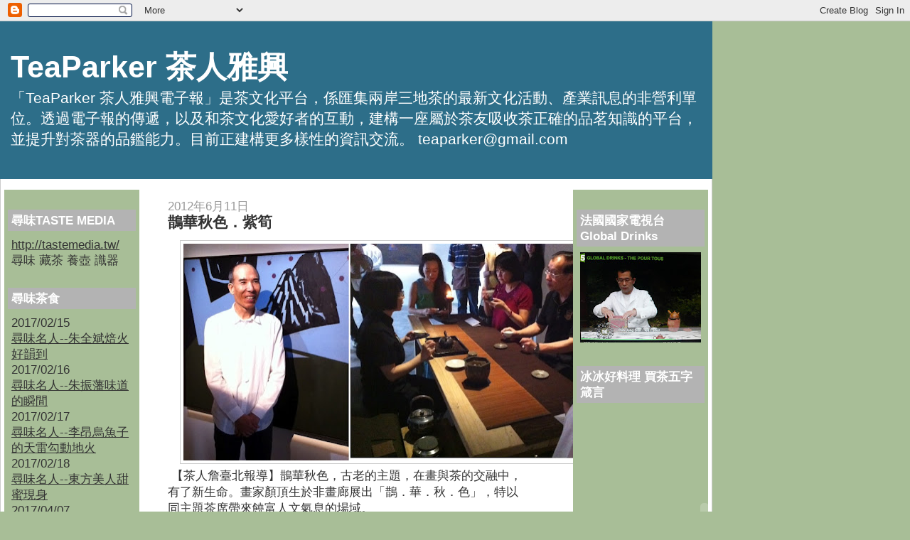

--- FILE ---
content_type: text/html; charset=UTF-8
request_url: http://www.teaparker.com/2012/06/blog-post_10.html
body_size: 41516
content:
<!DOCTYPE html>
<html xmlns='http://www.w3.org/1999/xhtml' xmlns:b='http://www.google.com/2005/gml/b' xmlns:data='http://www.google.com/2005/gml/data' xmlns:expr='http://www.google.com/2005/gml/expr'>
<head>
<link href='https://www.blogger.com/static/v1/widgets/2944754296-widget_css_bundle.css' rel='stylesheet' type='text/css'/>
<meta content='/EtxwEesJA5XpHCpvUBnW/77VOVXHVKDWtcm9YBLuR0=' name='verify-v1'/>
<title>TeaParker 茶人雅興: 鵲華秋色&#65294;紫筍</title>
<meta content='text/html; charset=UTF-8' http-equiv='Content-Type'/>
<meta content='blogger' name='generator'/>
<link href='http://www.teaparker.com/favicon.ico' rel='icon' type='image/x-icon'/>
<link href='http://www.teaparker.com/2012/06/blog-post_10.html' rel='canonical'/>
<link rel="alternate" type="application/atom+xml" title="TeaParker 茶人雅興 - Atom" href="http://www.teaparker.com/feeds/posts/default" />
<link rel="alternate" type="application/rss+xml" title="TeaParker 茶人雅興 - RSS" href="http://www.teaparker.com/feeds/posts/default?alt=rss" />
<link rel="service.post" type="application/atom+xml" title="TeaParker 茶人雅興 - Atom" href="https://www.blogger.com/feeds/1424301218859122750/posts/default" />

<link rel="alternate" type="application/atom+xml" title="TeaParker 茶人雅興 - Atom" href="http://www.teaparker.com/feeds/5848815189813549545/comments/default" />
<!--Can't find substitution for tag [blog.ieCssRetrofitLinks]-->
<link href='https://blogger.googleusercontent.com/img/b/R29vZ2xl/AVvXsEi65-Z6fNAcplVeH0m6qBywl7yb16IYYr4bQf2L2NHb2cbKycMqP_S6VIufVdi-_khiOc9Qwgst5nasslIWeDlebGMecErMnsTnmf5p5UWUZaodmmHnhkm2GvXLbTT9lt0kb9A4hRDhrX12/s640/06102012.jpg' rel='image_src'/>
<meta content='http://www.teaparker.com/2012/06/blog-post_10.html' property='og:url'/>
<meta content='鵲華秋色．紫筍' property='og:title'/>
<meta content='   【茶人詹臺北報導】 鵲華秋色，古老的主題，在畫與茶的交融中，有了新生命。畫家顏頂生於非畫廊展出 「 鵲．華 ． 秋 ． 色 」 ，特以同主題茶席帶來饒富人文氣息的場域。          鵲華秋色的主題，漫佈在畫作與茶席間。顏頂生認為，從宋代趙孟頫到身體感與居住環境所的感受...' property='og:description'/>
<meta content='https://blogger.googleusercontent.com/img/b/R29vZ2xl/AVvXsEi65-Z6fNAcplVeH0m6qBywl7yb16IYYr4bQf2L2NHb2cbKycMqP_S6VIufVdi-_khiOc9Qwgst5nasslIWeDlebGMecErMnsTnmf5p5UWUZaodmmHnhkm2GvXLbTT9lt0kb9A4hRDhrX12/w1200-h630-p-k-no-nu/06102012.jpg' property='og:image'/>
<style id='page-skin-1' type='text/css'><!--
/*
------------------------------------------------
Blogger Template Style
Name:     Denim
Designer: Darren Delaye
URL:      www.DarrenDelaye.com
Date:     11 Jul 2006
------------------------------------------------
*/
/* Variable definitions
====================
<Variable name="bgColor" description="Page Background Color"
type="color" default="#efefef">
<Variable name="textColor" description="Text Color"
type="color" default="#333333">
<Variable name="linkColor" description="Link Color"
type="color" default="#336699">
<Variable name="headerBgColor" description="Page Header Background Color"
type="color" default="#336699">
<Variable name="headerTextColor" description="Page Header Text Color"
type="color" default="#ffffff">
<Variable name="headerCornersColor" description="Page Header Corners Color"
type="color" default="#528bc5">
<Variable name="mainBgColor" description="Main Background Color"
type="color" default="#ffffff">
<Variable name="borderColor" description="Border Color"
type="color" default="#cccccc">
<Variable name="dateHeaderColor" description="Date Header Color"
type="color" default="#999999">
<Variable name="sidebarTitleBgColor" description="Sidebar Title Background Color"
type="color" default="#ffd595">
<Variable name="sidebarTitleTextColor" description="Sidebar Title Text Color"
type="color" default="#333333">
<Variable name="bodyFont" description="Text Font"
type="font" default="normal normal 100% Verdana, Arial, Sans-serif;">
<Variable name="headerFont" description="Page Header Font"
type="font" default="normal normal 210% Verdana, Arial, Sans-serif;">
*/
body {
background: #a8be97;
margin: 0px auto;
padding: 0px;
font: x-small Verdana, Arial;
text-align: center;
color: #333333;
font-size/* */:/**/small;
font-size: /**/small;
}
a:link {
color: #333333;
}
a:visited {
color: #333333;
}
a img {
border-width: 0px;
}
#outer-wrapper {
font: normal normal 132% Verdana, Arial, Sans-serif;;
width:1000px;
}
/* Header
------------------------------------------------ */
#header-wrapper {
margin:0;
padding: 0;
background-color: #a8be97;
text-align: left;
}
#header {
width: 100%;
margin: 0 auto;
background-color: #2D6E89;
border: 1px solid #2D6E89;
color: #ffffff;
padding: 0;
font: normal normal 248% Verdana, Arial, Sans-serif;;
}
h1.title {
padding-top: 38px;
margin: 0 14px .1em;
line-height: 1.2em;
font-size: 100%;
}
h1.title a {
color: #ffffff;
text-decoration: none;
}
#header .description {
display: block;
margin: 0 14px;
padding: 0 0 40px;
line-height: 1.4em;
font-size: 50%;
}
/* Content
------------------------------------------------ */
.clear {
clear: both;
}
#content-wrapper {
width: 1000px;
margin: 0 auto;
padding: 0 0 15px;
position: relative;
text-align: left;
background-color: #ffffff;
border: 1px solid #cccccc;
border-top: 0;
}
#main-wrapper {
margin-left: 40px;
width: 50%;
float: left;
background-color: #ffffff;
word-wrap: break-word; /* fix for long text breaking sidebar float in IE */
}
#sidebar-wrapper {
margin-right: 5px;
margin-top: 15px;
padding-right: 5px;
padding-left: 5px;
width: 18%;
float: right;
background-color: #a8be97;
word-wrap: break-word; /* fix for long text breaking sidebar float in IE */
}
#newsidebar-wrapper {
margin-top: 15px;
margin-left: 5px;
padding-right: 5px;
padding-left: 5px;
width: 18%;
float: left;
background-color: #a8be97;
word-wrap: break-word; /* fix for long text breaking sidebar float in IE */
}
/* Headings
------------------------------------------------ */
h2, h3 {
margin: 0;
}
/* Posts
------------------------------------------------ */
.date-header {
margin: 1.5em 0 0;
font-weight: normal;
color: #999999;
font-size: 100%;
}
.post {
margin: 0 0 1.5em;
padding-bottom: 1.5em;
}
.post-title {
margin: 0;
padding: 0;
font-size: 125%;
font-weight: bold;
line-height: 1.1em;
}
.post-title a, .post-title a:visited, .post-title strong {
text-decoration: none;
color: #333333;
font-weight: bold;
}
.post div {
margin: 0 0 .75em;
line-height: 1.3em;
}
p.post-footer {
margin: -.25em 0 0;
color: #ffffff;
font-size: 83%;
}
.post-footer .span {
margin-right: .3em;
}
.comment-link {
margin-left: .3em;
}
.post img {
padding: 4px;
border: 1px solid #cccccc;
}
.post blockquote {
margin: 1em 20px;
}
.post blockquote p {
margin: .75em 0;
}
/* Comments
------------------------------------------------ */
#comments h4 {
margin: 1em 0;
color: #999999;
}
#comments h4 strong {
font-size: 110%;
}
#comments-block {
margin: 1em 0 1.5em;
line-height: 1.3em;
}
#comments-block dt {
margin: .5em 0;
}
#comments-block dd {
margin: .25em 0 0;
}
#comments-block dd.comment-footer {
margin: -.25em 0 2em;
line-height: 1.4em;
font-size: 78%;
}
#comments-block dd p {
margin: 0 0 .75em;
}
.deleted-comment {
font-style:italic;
color:gray;
}
.feed-links {
clear: both;
line-height: 2.5em;
}
#blog-pager-newer-link {
float: left;
}
#blog-pager-older-link {
float: right;
}
#blog-pager {
text-align: center;
}
/* Sidebar Content
------------------------------------------------ */
.sidebar h2 {
margin: 1.6em 0 .5em;
padding: 4px 5px;
background-color: #b3b3b3;
font-size: 100%;
color: #ffffff;
}
.sidebar ul {
margin: 0;
padding: 0;
list-style: none;
}
.sidebar li {
margin: 0;
padding: 0 0 .5em 15px;
text-indent: -15px;
line-height: 1.5em;
}
.sidebar {
color: #333333;
line-height:1.3em;
}
.sidebar .widget {
margin-bottom: 1em;
}
.sidebar .widget-content {
margin: 0 5px;
}
/* Profile
------------------------------------------------ */
.profile-img {
float: left;
margin: 0 5px 5px 0;
padding: 4px;
border: 1px solid #cccccc;
}
.profile-data {
margin:0;
text-transform:uppercase;
letter-spacing:.1em;
font-weight: bold;
line-height: 1.6em;
font-size: 78%;
}
.profile-datablock {
margin:.5em 0 .5em;
}
.profile-textblock {
margin: 0.5em 0;
line-height: 1.6em;
}
/* Footer
------------------------------------------------ */
#footer {
clear: both;
text-align: center;
color: #333333;
}
#footer .widget {
margin:.5em;
padding-top: 20px;
font-size: 85%;
line-height: 1.5em;
text-align: left;
}

--></style>
<link href='https://www.blogger.com/dyn-css/authorization.css?targetBlogID=1424301218859122750&amp;zx=7ba99a3d-e5eb-4ded-a58f-370c0de9e176' media='none' onload='if(media!=&#39;all&#39;)media=&#39;all&#39;' rel='stylesheet'/><noscript><link href='https://www.blogger.com/dyn-css/authorization.css?targetBlogID=1424301218859122750&amp;zx=7ba99a3d-e5eb-4ded-a58f-370c0de9e176' rel='stylesheet'/></noscript>
<meta name='google-adsense-platform-account' content='ca-host-pub-1556223355139109'/>
<meta name='google-adsense-platform-domain' content='blogspot.com'/>

</head>
<body>
<div class='navbar section' id='navbar'><div class='widget Navbar' data-version='1' id='Navbar1'><script type="text/javascript">
    function setAttributeOnload(object, attribute, val) {
      if(window.addEventListener) {
        window.addEventListener('load',
          function(){ object[attribute] = val; }, false);
      } else {
        window.attachEvent('onload', function(){ object[attribute] = val; });
      }
    }
  </script>
<div id="navbar-iframe-container"></div>
<script type="text/javascript" src="https://apis.google.com/js/platform.js"></script>
<script type="text/javascript">
      gapi.load("gapi.iframes:gapi.iframes.style.bubble", function() {
        if (gapi.iframes && gapi.iframes.getContext) {
          gapi.iframes.getContext().openChild({
              url: 'https://www.blogger.com/navbar/1424301218859122750?po\x3d5848815189813549545\x26origin\x3dhttp://www.teaparker.com',
              where: document.getElementById("navbar-iframe-container"),
              id: "navbar-iframe"
          });
        }
      });
    </script><script type="text/javascript">
(function() {
var script = document.createElement('script');
script.type = 'text/javascript';
script.src = '//pagead2.googlesyndication.com/pagead/js/google_top_exp.js';
var head = document.getElementsByTagName('head')[0];
if (head) {
head.appendChild(script);
}})();
</script>
</div></div>
<div id='outer-wrapper'><div id='wrap2'>
<!-- skip links for text browsers -->
<span id='skiplinks' style='display:none;'>
<a href='#main'>skip to main </a> |
      <a href='#sidebar'>skip to sidebar</a>
</span>
<div id='header-wrapper'>
<div class='header section' id='header'><div class='widget Header' data-version='1' id='Header1'>
<div id='header-inner'>
<div class='titlewrapper'>
<h1 class='title'>
<a href='http://www.teaparker.com/'>
TeaParker 茶人雅興
</a>
</h1>
</div>
<div class='descriptionwrapper'>
<p class='description'><span>&#12300;TeaParker 茶人雅興電子報&#12301;是茶文化平台&#65292;係匯集兩岸三地茶的最新文化活動&#12289;產業訊息的非營利單位&#12290;透過電子報的傳遞&#65292;以及和茶文化愛好者的互動&#65292;建構一座屬於茶友吸收茶正確的品茗知識的平台&#65292;並提升對茶器的品鑑能力&#12290;目前正建構更多樣性的資訊交流&#12290;
teaparker@gmail.com</span></p>
</div>
</div>
</div></div>
</div>
<div id='content-wrapper'>
<div id='newsidebar-wrapper'>
<div class='sidebar section' id='newsidebar'><div class='widget HTML' data-version='1' id='HTML11'>
<h2 class='title'>尋味TASTE MEDIA</h2>
<div class='widget-content'>
<a href="http://tastemedia.tw/"></a>
<a href="http://tastemedia.tw/">http://tastemedia.tw/</a>
尋味 藏茶 養壺 識器
</div>
<div class='clear'></div>
</div><div class='widget Text' data-version='1' id='Text5'>
<h2 class='title'>尋味茶食</h2>
<div class='widget-content'>
2017/02/15<br/><a href="http://www.teaparker.com/2017/02/blog-post_89.html">尋味名人--朱全斌焙火好韻到</a><br/>2017/02/16<br/><a href="http://www.teaparker.com/2017/02/blog-post_76.html">尋味名人--朱振藩味道的瞬間</a><br/>2017/02/17<br/><a href="http://www.teaparker.com/2017/02/blog-post_18.html">尋味名人--李昂烏魚子的天雷勾動地火</a><br/>2017/02/18<br/><a href="http://www.teaparker.com/2017/02/blog-post_37.html">尋味名人--東方美人甜蜜現身</a><br/>2017/04/07<br/><a href="http://tastemedia.tw/2017/04/07/%e6%96%87%e8%8f%af%e6%9d%b1%e6%96%b9%e7%9a%84%e8%8c%b6%e5%ae%b4/">文華東方的茶宴</a><br/>2017/04/08<br/><a href="https://1424301218859122750_9cde6b64a9d3d00ea9c629a77fa4e0c32598132b.blogspot.com/b/post-preview?token=nPJaDV0BAAA.TzzToanoCoM2ray8093nl4z-ksw5TLplO8l0dVyJLRDiv1u4j8WfAMWKSOOsKSZwf7SKjDNMvJfs2qslzDZNHQ.YAKxmURoapWhMoSTsxqh4w&amp;postId=6052616472575810207&amp;type=POST">茶宴的前奏曲</a><br/>2017/06/03<br/><a href="http://tastemedia.tw/2017/06/03/%e8%b7%9f%e8%91%97%e6%b1%a0%e5%ae%97%e6%86%b2%e5%90%83%e7%be%8e%e9%a3%9f-%e7%83%b9%e8%aa%bf%e5%85%a5%e5%8f%a3%e7%9a%84%e4%ba%8c%e5%85%83/">跟著池宗憲吃美食--烹調入口的二元</a><br/>2017/06/04<br/><a href="http://tastemedia.tw/2017/06/04/%e7%be%8e%e9%a3%9f%e7%b4%b0%e7%af%80%e5%8b%be%e5%8b%92%e5%a4%a9%e4%bd%bf%e6%83%b3%e6%9c%9b/">跟著池宗憲吃美食--</a>美食細節勾勒天使想望<br/>2017/06/04<br/><a href="https://1424301218859122750_9cde6b64a9d3d00ea9c629a77fa4e0c32598132b.blogspot.com/b/post-preview?token=Yy5MDV0BAAA.TzzToanoCoM2ray8093nl4z-ksw5TLplO8l0dVyJLRCjMf77on-dtoy59wQi3A6OFXQfI4fg9AdSJeONtez-qg._2A9zxp1tHpbYAwpQ3j4Vg&amp;postId=906321789496146559&amp;type=POST">跟著池宗憲吃美食--盤飧中的魔幻與四溢</a><br/>2017/06/05<br/><a href="https://1424301218859122750_9cde6b64a9d3d00ea9c629a77fa4e0c32598132b.blogspot.com/b/post-preview?token=1eRODV0BAAA.TzzToanoCoM2ray8093nl4z-ksw5TLplO8l0dVyJLRAu66PwiKTU21270Mk1_gHP1YyRaZL6TO4lWPPGQ4uZvA.AoTaXqdOKzMkerHR9TdO_w&amp;postId=7150351738157467378&amp;type=POST">跟著池宗憲吃美食&#8212;食出細緻與記憶</a><br/><br/>
</div>
<div class='clear'></div>
</div><div class='widget HTML' data-version='1' id='HTML3'>
<h2 class='title'>藝術收藏與設計專欄</h2>
<div class='widget-content'>
2016/7月號 藏綠金&#8212;烏龍茶兩岸紅不讓
2016/8月號 包裝紙的迷思
2016/9月號 青瓷杯 舞動發色 爭藏風湧
2016/10月號 茶葉金融大串聯 普洱藏瘋雲再起
2016/11月號 宜興壺和黑釉盞再生縁
2016/12月號 藏茶必勝 選器識茶雙修
2017/1月號 藏茶新竉武夷茶驗明正身
2017/2月號 2500萬日圓供御茶盞大暴走
2017/3月號 日治時期臺茶本尊和分身
2017/4月號 藏德化杯品武夷絕代雙驕
2017/5月號 古樹普洱藏茶生金
2017/6月號 茶道具的追趕跑跳
2017/7月號 收藏之外陳年韻味&#8212;時光物質能量
</div>
<div class='clear'></div>
</div><div class='widget Text' data-version='1' id='Text3'>
<h2 class='title'>茗人藝事</h2>
<div class='widget-content'>
<div><div style="font-weight: normal;" face='"'><strong><span   =""="" style="font-family:新細明體;color:#333333;"></span></strong> </div><div style="font-weight: normal;" face='"'><span style="font-weight: bold;font-family:新細明體;color:#333333;">06/19/2017</span></div><div style="font-weight: normal;" face='"'> <a href="http://tastemedia.tw/2017/06/19/%E8%98%8B%E6%9E%9C%E6%97%A5%E5%A0%B1%E5%B0%88%E8%A8%AA%E6%B1%A0%E5%AE%97%E6%86%B2%EF%BC%9A-%E9%99%B3%E8%8C%B6%E8%80%81%E9%85%92%E7%9A%84%E6%99%82%E9%96%93%E8%83%BD%E9%87%8F/">2017蘋果日報專訪池宗憲陳茶老酒時間能量</a></div><div style="font-weight: normal;" face='"'><span style="font-weight: bold;font-family:新細明體;color:#333333;"><div style="font-weight: normal;" face='"'><span style="font-weight: bold;font-family:新細明體;color:#333333;">04/25/2017</span></div><div style="font-weight: normal;" face='"'><a href="http://tastemedia.tw/2017/04/25/%e6%9d%af%e5%ad%90%e5%93%81%e8%8c%b6%e9%82%84%e8%83%bd%e8%aa%aa%e4%bb%80%e9%ba%bc%ef%bc%9f%e8%8c%b6%e6%96%87%e5%8c%96%e4%bb%a5%e3%80%8c%e6%9d%af%e3%80%8d%e8%8c%b6%e5%a5%8f%e9%b3%b4%e6%9b%b2%e9%a6%96/">美國賓州大學演講--杯子品茶還能說什麼?</a></div><div style="font-weight: normal;" face='"'><span style="font-weight: bold;font-family:新細明體;color:#333333;">04/23/2017</span></div><div style="font-weight: normal;" face='"'><a href="http://tastemedia.tw/2017/04/23/%e5%85%a8%e7%be%8e%e7%ac%ac%e4%b8%80%e5%80%8b%e4%bb%a5%e6%b1%a0%e5%ae%97%e6%86%b2%e5%91%bd%e5%90%8d%e4%b9%8b%e5%a4%a7%e5%ad%b8%e8%8c%b6%e9%a4%a8%e8%aa%95%e7%94%9f%ef%bc%81/">全美第一個以池宗憲命名之大學茶館誕生&#65281;</a></div><div style="font-weight: normal;" face='"'><span style="font-weight: bold;font-family:新細明體;color:#333333;">03/12/2017</span></div><div style="font-weight: normal;" face='"'><a href="https://1424301218859122750_9cde6b64a9d3d00ea9c629a77fa4e0c32598132b.blogspot.com/b/post-preview?token=QcBdDV0BAAA.TzzToanoCoM2ray8093nl4z-ksw5TLplO8l0dVyJLRCem1pnwXqp7DZm9ef6XU0YuBVtMUZ2nk37kX21nce9-A.YYMGldohA4wYMzYRs_MzOw&amp;postId=7795292912654129829&amp;type=POST">陽明扶輪社40週年的特別活動</a></div><div style="font-weight: normal;" face='"'><span style="font-weight: bold;font-family:新細明體;color:#333333;">03/09/2017</span></div><div style="font-weight: normal;" face='"'><a href="http://tastemedia.tw/2017/03/09/6672/">News98&#12304;世界一把抓&#12305;訪問專業茶人&amp;&#12298;茶人雅興&#12299;電子報總編輯池宗憲談探尋茶文明</a></div><div style="font-weight: normal;" face='"'><span style="font-weight: bold;font-family:新細明體;color:#333333;"><a href="http://tastemedia.tw/2017/03/06/%e3%80%8e%e4%b8%96%e7%95%8c%e4%b8%80%e6%8a%8a%e6%8a%93%e3%80%8f%e9%84%ad%e9%ba%97%e6%96%87%e5%b0%88%e8%a8%aa%e6%b1%a0%e5%ae%97%e6%86%b2/">03/06/2017</a></span></div><div style="font-weight: normal;" face='"'><strong><span   =""="" style="font-family:新細明體;color:#333333;"><a href="http://tastemedia.tw/2017/03/06/%e3%80%8e%e4%b8%96%e7%95%8c%e4%b8%80%e6%8a%8a%e6%8a%93%e3%80%8f%e9%84%ad%e9%ba%97%e6%96%87%e5%b0%88%e8%a8%aa%e6%b1%a0%e5%ae%97%e6%86%b2/">&#12302;世界一把抓&#12303;鄭麗文專訪池宗憲&#65306;台灣陳年茶的美麗與哀愁</a></span></strong></div></span><div style="font-weight: normal;" face='"'>02/11/2016</div><div style="font-weight: normal;" face='"'><a href="https://1424301218859122750_9cde6b64a9d3d00ea9c629a77fa4e0c32598132b.blogspot.com/b/post-preview?token=-j1iEl0BAAA.TzzToanoCoM2ray8093nl4z-ksw5TLplO8l0dVyJLRCKAhngfEs4XXuZ2ht0IM8MXFpzlP1le5CXWLDuoOSf-w.YImo35FhPKrDR7bgyhr8ag&amp;postId=6141090194229630858&amp;type=POST">國立雲林科技大學文化資產維護系邀請池宗憲主講&#12300;茶席的文化對話&#12301;</a></div><div style="font-weight: normal;" face='"'>09/05/2016</div><div style="font-weight: normal;" face='"'>&#12298;非凡電視&#8212;趨勢進化論&#12299;專訪池宗憲分析&#12300;普洱茶跟金融系的連結&#12301;</div><div style="font-weight: normal;" face='"'>08/30/2016</div><div style="font-weight: normal;" face='"'><a href="https://1424301218859122750_9cde6b64a9d3d00ea9c629a77fa4e0c32598132b.blogspot.com/b/post-preview?token=c7tgEl0BAAA.TzzToanoCoM2ray8093nl4z-ksw5TLplO8l0dVyJLRD4STG3MkyJgbB2WPjO5YKGfs_GuYB_UAKkLLrR21EhRQ.rNqX3rSqxSbCSKgm1HL2KA&amp;postId=4101847104872795038&amp;type=POST">台大實驗林區請池宗憲於竹山做&#12300;台灣生態有機茶的願景&#12301;專題演講</a></div><div style="font-weight: normal;" face='"'>07/29/2016</div><div style="font-weight: normal;" face='"'>飛碟NEW98電台&#12300;許心怡&#8212;愛吃愛生活&#12301;專訪池宗憲談茶風聲</div><div style="font-weight: normal;" face='"'>06/29/2016</div><div style="font-weight: normal;" face='"'>國民大會--藏茶生金</div><div style="font-weight: normal;" face='"'>06/24/2016</div><div style="font-weight: normal;" face='"'><a href="https://1424301218859122750_9cde6b64a9d3d00ea9c629a77fa4e0c32598132b.blogspot.com/b/post-preview?token=LiJpDV0BAAA.TzzToanoCoM2ray8093nl4z-ksw5TLplO8l0dVyJLRCRm_VqZEQbdzdMID7P1Yhoux6tEHSAs4GEdmkNyzs7Aw.8uj1KSh0JNaL9UHZN1ybhg&amp;postId=1509071869199689206&amp;type=POST">&#12298;漫游的餐桌&#12299;飲食文學</a></div><div style="font-weight: normal;" face='"'>06/17/2016</div><div style="font-weight: normal;" face='"'>擔任香港茶具文物館&#12300;陶瓷茶具創作展覽2016&#12301;活動評審</div><div style="font-weight: normal;" face='"'>22/05/2016</div><div style="font-weight: normal;" face='"'><a href="https://1424301218859122750_9cde6b64a9d3d00ea9c629a77fa4e0c32598132b.blogspot.com/b/post-preview?token=4f5WEl0BAAA.TzzToanoCoM2ray8093nl4z-ksw5TLplO8l0dVyJLRCCv9TsB5xLzE8aJ3RJ5RrpOa9qF75YraTU2y0IzxTnAg.DjzxnDf3uCgYDCd4ogfWoQ&amp;postId=8478034300914854911&amp;type=POST">池宗憲&#12298;第一屆髹漆與歷代茶器典藏&#12299;在福州</a></div><div style="font-weight: normal;" face='"'>30/04/2016</div><div style="font-weight: normal;" face='"'>國立台北大學中文系邀請池宗憲進行&#12300;&#12298;全台詩&#12299;的茶滋&#12301;專題演講</div> </div><div style="font-weight: normal;" face='"'><span style="font-weight: bold;font-family:新細明體;color:#333333;">&#65294;01/11/2016</span></div><div style="font-weight: normal;" face='"'><span style="font-weight: bold;font-family:新細明體;color:#333333;"><a href="http://www.teaparker.com/2016/01/20161.html">2016茶葉茶器收藏趨勢1&#65306;銀器掇香&#65294;收真藏精</a></span></div><div style="font-weight: normal;" face='"'><span style="font-weight: bold;font-family:新細明體;color:#333333;">&#65294;01/08/2016</span></div><div style='font-family: ";";'><a href="http://www.teaparker.com/2016/01/13.html"><span  =""="" style="color:#333333;"><b>茶香雅集</b></span><b style="color: rgb(51, 51, 51); font-size: 100%;">&#65294;</b><b style="color: rgb(51, 51, 51); font-size: 100%;">名人收藏13&#65306;曾心郁&#65294;茶花風雅頌</b></a></div><div style="font-weight: normal;" face='"'><span style="font-weight: bold;font-family:新細明體;color:#333333;">12/04/2015</span></div><div style="font-weight: normal;" face='"'><span style="font-weight: bold;font-family:新細明體;color:#333333;"><a href="http://www.teaparker.com/2015/12/20159.html">茶葉與茶器收藏趨勢9&#65306;台灣陳年烏龍茶&#65292;蓄勢待發</a></span></div><div style="font-weight: normal;" face='"'><span style="font-weight: bold;font-family:新細明體;color:#333333;"><br/></span></div><div style="font-weight: normal;" face='"'><span style="font-weight: bold;font-family:新細明體;color:#333333;">&#65294;12/03/2015</span></div><div style="font-weight: normal;" face='"'><span style="font-weight: bold;font-family:新細明體;color:#333333;"><a href="http://www.teaparker.com/2015/12/12.html">茶香雅集&#65294;名人收藏12&#65306;陳柏年&#65294;醫術與藝術交織人生</a></span></div><div style="font-weight: normal;" face='"'><span style="font-weight: bold;font-family:新細明體;color:#333333;"><br/></span></div><div style="font-weight: normal;" face='"'><span style="font-weight: bold;font-family:新細明體;color:#333333;">&#65294;11/29/2015</span></div><div style="font-weight: normal;" face='"'><span   =""="" style="font-family:新細明體;color:#333333;"><b><a href="http://www.teaparker.com/2015/11/tvbs.html">TVBS&#65306;普洱茶&#65292;身價勝黃金</a></b></span></div><div style="font-weight: normal;" face='"'><span style="font-weight: bold;font-family:新細明體;color:#333333;"><br/></span></div><div style="font-weight: normal;" face='"'><span style="font-weight: bold;font-family:新細明體;color:#333333;">&#65294;11/10/2015</span></div><div style="font-weight: normal;" face='"'><span style="font-weight: bold;font-family:新細明體;color:#333333;"><a href="http://www.teaparker.com/2015/11/11.html">茶香雅集&#65294;名人收藏11&#65306;李景暘藏珍&#65292;尋找下一個李梅樹</a></span></div><div style="font-weight: normal;" face='"'><span style="font-weight: bold;font-family:新細明體;color:#333333;"><br/></span></div><div style="font-weight: normal;" face='"'><span style="font-weight: bold;font-family:新細明體;color:#333333;">&#65294;11/05/2015</span></div><div style="font-weight: normal;" face='"'><span style="font-weight: bold;font-family:新細明體;color:#333333;"><a href="http://www.teaparker.com/2015/11/20158.html">2015茶葉與茶器收藏分析8&#65306;復刻版生鐵壺當紅</a></span></div><div style="font-weight: normal;" face='"'><span style="font-weight: bold;font-family:新細明體;color:#333333;"><br/></span></div><div style="font-weight: normal;" face='"'><span style="font-weight: bold;font-family:新細明體;color:#333333;">&#65294;10/25/2015</span></div><div style="font-family: Georgia, serif; font-weight: normal;"><a href="http://www.teaparker.com/2015/10/blog-post_25.html"><span  =""="" style="color:#333333;"><b>臺北</b></span><b style="color: rgb(51, 51, 51); font-size: 100%;">&#65294;</b><b style="color: rgb(51, 51, 51); font-size: 100%;">尋味&#65294;茶</b></a></div><div style="font-weight: normal;" face='"'><span style="font-weight: bold;font-family:新細明體;color:#333333;"><br/></span></div><div style="font-weight: normal;" face='"'><span style="font-weight: bold;font-family:新細明體;color:#333333;">&#65294;10/12/2015</span></div><div style="font-weight: normal;" face='"'><span  =""="" style="color:#333333;"><b><a href="http://www.teaparker.com/2015/10/blog-post_23.html">2015茶葉茶器收藏趨勢6&#65306;唐物四寶&#65294;一線曙光</a></b></span></div><div style="font-weight: normal;" face='"'><span style="font-weight: bold;font-family:新細明體;color:#333333;"><br/></span></div><div style="font-weight: normal;" face='"'><span style="font-weight: bold;font-family:新細明體;color:#333333;">&#65294;10/11/2015</span></div><div style="font-weight: normal;" face='"'><span style="font-weight: bold;font-family:新細明體;color:#333333;"><a href="http://www.teaparker.com/2015/10/10.html">茶香雅集&#65294;名人收藏10&#65306;劉秀美的藏愛人生</a></span></div><div style="font-weight: normal;" face='"'><br/></div><div style="font-weight: normal;" face='"'><div face='"'><span style="font-weight: bold;font-family:新細明體;color:#333333;">&#65294;10/06/2015</span></div><div><span style="font-weight: bold;font-family:新細明體;color:#333333;"><a href="http://www.teaparker.com/2015/10/blog-post.html">三峽百年茶香&#65306;心湖文學會</a></span></div></div><div style="font-weight: normal;" face='"'><span style="font-weight: bold;font-family:新細明體;color:#333333;"><br/></span></div><div style="font-weight: normal;" face='"'><span style="font-weight: bold;font-family:新細明體;color:#333333;">&#65294;09/13/2015</span></div><div style="font-weight: normal;" face='"'><span   =""="" style="font-family:新細明體;color:#333333;"><a href="http://www.teaparker.com/2015/09/blog-post_13.html"><b>自由時報&#65306;金萱&#65292;原味尚好</b></a></span></div><div style="font-weight: normal;" face='"'><span style="font-weight: bold;font-family:新細明體;color:#333333;"><br/></span></div><div style="font-weight: normal;" face='"'><span style="font-weight: bold;font-family:新細明體;color:#333333;">&#65294;09/06/2015</span></div><div style="font-weight: normal;" face='"'><span style="font-weight: bold;font-family:新細明體;color:#333333;"><a href="http://www.teaparker.com/2015/09/20156.html">2015茶葉茶器收藏趨勢6&#65306;台灣茶器&#65292;中國新歡</a></span></div><div style="font-weight: normal;" face='"'><span style="font-weight: bold;font-family:新細明體;color:#333333;"><br/></span></div><div style="font-weight: normal;" face='"'><span style="font-weight: bold;font-family:新細明體;color:#333333;">&#65294;09/03/2015</span></div><div style="font-weight: normal;" face='"'><span   =""="" style="font-family:新細明體;color:#333333;"><div face="Georgia, serif"><a href="http://www.teaparker.com/2015/09/9.html"><b>茶香雅集&#65294;名人收藏9&#65306;宋哲三&#65294;藏壺藏心</b></a></div></span></div><div style="font-weight: normal;" face='"'><span style="font-weight: bold;font-family:新細明體;color:#333333;"><br/></span></div><div style="font-weight: normal;" face='"'><span style="font-weight: bold;font-family:新細明體;color:#333333;">&#65294;08/30/2015</span></div><div style="font-weight: normal;" face='"'><span style="font-weight: bold;font-family:新細明體;color:#333333;"><a href="http://www.teaparker.com/2015/08/blog-post_30.html">自由時報&#65306;&#12300;包種&#12301;茶的總統學</a></span></div><div style="font-weight: normal;" face='"'><span style="font-weight: bold;font-family:新細明體;color:#333333;"><br/></span></div><div style="font-weight: normal;" face='"'><span style="font-weight: bold;font-family:新細明體;color:#333333;">&#65294;08/17/2015</span></div><div style="font-weight: normal;" face='"'><span style="font-weight: bold;font-family:新細明體;color:#333333;"><a href="http://www.teaparker.com/2015/08/catena-zapatax.html">高山酒X茶 跨界品飲</a></span></div><div style="font-weight: normal;" face='"'><span style="font-weight: bold;font-family:新細明體;color:#333333;"><br/></span></div><div style="font-weight: normal;" face='"'><span style="font-weight: bold;font-family:新細明體;color:#333333;">&#65294;08/12/2015</span></div><div style="font-weight: normal;" face='"'><span style="font-weight: bold;font-family:新細明體;color:#333333;"><a href="http://www.teaparker.com/2015/08/blog-post_12.html">台北市華朋扶輪社&#65306;買茶教戰手冊</a></span></div><div style="font-weight: normal;" face='"'><span style="font-weight: bold;font-family:新細明體;color:#333333;"><br/></span></div><div style="font-weight: normal;" face='"'><span style="font-weight: bold;font-family:新細明體;color:#333333;">&#65294;08/04/2015</span></div><div style="font-weight: normal;" face='"'><span   =""="" style="font-family:新細明體;color:#333333;"><div face="Georgia, serif"><a href="http://www.teaparker.com/2015/08/20155.html"><b>2015茶葉茶器收藏趨勢分析5&#65306;拍賣壺&#65292;誰掛保證&#65311;</b></a></div></span></div><div style="font-weight: normal;" face='"'><span style="font-weight: bold;font-family:新細明體;color:#333333;"><br/></span></div><div style="font-weight: normal;" face='"'><span style="font-weight: bold;font-family:新細明體;color:#333333;">&#65294;08/03/2015</span></div><div style="font-weight: normal;" face='"'><a href="http://www.teaparker.com/2015/08/8.html"><span style="font-weight: bold;font-family:新細明體;color:#333333;">茶香雅集&#65294;名人收藏8&#65306;珍犀茗緣</span><span style="font-weight: bold;font-size:100%;color:#333333;">&#65294;異采紛陳</span></a></div><div style="font-weight: normal;" face='"'><span style="font-weight: bold;font-family:新細明體;color:#333333;"><br/></span></div><div style="font-weight: normal;" face='"'><span style="font-weight: bold;font-family:新細明體;color:#333333;">&#65294;08/02/2015</span></div><div style="font-weight: normal;" face='"'><span style="font-weight: bold;font-family:新細明體;color:#333333;"><a href="http://www.teaparker.com/2015/08/blog-post.html">聯合文學&#65306;三峽百年茶香</a></span></div><div style="font-weight: normal;" face='"'><span style="font-weight: bold;font-family:新細明體;color:#333333;"><br/></span></div><div style="font-weight: normal;" face='"'><span style="font-weight: bold;font-family:新細明體;color:#333333;">&#65294;07/28/2015</span></div><div style="font-weight: normal;" face='"'><span style="font-weight: bold;font-family:新細明體;color:#333333;"><a href="http://www.teaparker.com/2015/07/57_28.html">夢想街57號&#65306;側把壺的前世今生</a></span></div><div style="font-weight: normal;" face='"'><span style="font-weight: bold;font-family:新細明體;color:#333333;"><br/></span></div><div style="font-weight: normal;" face='"'><span style="font-weight: bold;font-family:新細明體;color:#333333;">&#65294;07/20/2015</span></div><div style="font-weight: normal;" face='"'><span style="font-weight: bold;font-family:新細明體;color:#333333;"><a href="http://www.teaparker.com/2015/07/57_21.html">夢想街57號&#65306;竹雕&#65292;茶寵</a></span></div><div style="font-weight: normal;" face='"'><span style="font-weight: bold;font-family:新細明體;color:#333333;"><br/></span></div><div style="font-weight: normal;" face='"'><span style="font-weight: bold;font-family:新細明體;color:#333333;">&#65294;07/07/2015</span></div><div style="font-weight: normal;" face='"'><span style="font-weight: bold;font-family:新細明體;color:#333333;"><a href="http://www.teaparker.com/2015/07/57_7.html">夢想街57號&#65306;體察細節&#65294;玩物養志</a></span></div><div style="font-weight: normal;" face='"'><span style="font-weight: bold;font-family:新細明體;color:#333333;"><br/></span></div><div style="font-weight: normal;" face='"'><span style="font-weight: bold;font-family:新細明體;color:#333333;">&#65294;07/02/2015</span></div><div style="font-weight: normal;" face='"'><a href="http://www.teaparker.com/2015/07/7.html"><span style="font-weight: bold;font-family:新細明體;color:#333333;">茶香雅集&#65294;名人收藏7&#65306;林健練</span><span style="font-weight: bold;font-size:100%;color:#333333;">&#65294;百年時光拼圖</span></a></div><div style="font-weight: normal;" face='"'><span style="font-weight: bold;font-family:新細明體;color:#333333;"><br/></span></div><div style="font-weight: normal;" face='"'><span style="font-weight: bold;font-family:新細明體;color:#333333;">&#65294;06/08/2015</span></div><div style="font-weight: normal;" face='"'><span style="font-weight: bold;font-family:新細明體;color:#333333;"><a href="http://www.teaparker.com/2015/06/rich.html">RICH達人&#65306;建立品茗自主性 優游茶世界</a></span></div><div style="font-weight: normal;" face='"'><span style="font-weight: bold;font-family:新細明體;color:#333333;"><br/></span></div><div style="font-weight: normal;" face='"'><span style="font-weight: bold;font-family:新細明體;color:#333333;">&#65294;06/04/2015</span></div><div style="font-weight: normal;" face='"'><span style="font-weight: bold;font-family:新細明體;color:#333333;"><a href="http://www.teaparker.com/2015/06/20153.html">2015茶與茶器收藏趨勢分析3&#65306;銀器掇香&#65294;馳騁拍場</a></span></div><div style="font-weight: normal;" face='"'><span style="font-weight: bold;font-family:新細明體;color:#333333;"><br/></span></div><div style="font-weight: normal;" face='"'><span style="font-weight: bold;font-family:新細明體;color:#333333;">&#65294;06/02/2015</span></div><div style="font-weight: normal;" face='"'><a href="http://www.teaparker.com/2015/06/6.html"><span style="font-weight: bold;font-family:新細明體;color:#333333;">茶香雅集</span><span style="font-weight: bold;font-size:100%;color:#333333;">&#65294;名人收藏6&#65306;王秀杞探索石之人文意興</span></a></div><div style="font-weight: normal;" face='"'><span style="font-weight: bold;font-family:新細明體;color:#333333;"><br/></span></div><div style="font-weight: normal;" face='"'><span style="font-weight: bold;font-family:新細明體;color:#333333;">&#65294;05/25/2015</span></div><div style="font-weight: normal;" face='"'><span  =""="" style="color:#333333;"><b><a href="http://www.teaparker.com/2015/05/57_25.html">夢想街57號&#65306;三鑲壺的人文覺畫</a></b></span></div><div style="font-weight: normal;" face='"'><span style="font-weight: bold;font-family:新細明體;color:#333333;"><br/></span></div><div style="font-weight: normal;" face='"'><span style="font-weight: bold;font-family:新細明體;color:#333333;">&#65294;05/17/2015</span></div><div style="font-weight: normal;" face='"'><span style="font-weight: bold;font-family:新細明體;color:#333333;"><a href="http://www.teaparker.com/2015/05/51857.html">夢想街57號&#65306;&#12300;水平壺&#12301;大解密</a></span></div><div style="font-weight: normal;" face='"'><span style="font-weight: bold;font-family:新細明體;color:#333333;"><br/></span></div><div style="font-weight: normal;" face='"'><span style="font-weight: bold;font-family:新細明體;color:#333333;">&#65294;05/06/2015</span></div><div style="font-weight: normal;" face='"'><span style="font-weight: bold;font-family:新細明體;color:#333333;"><a href="http://www.teaparker.com/2015/05/5.html">茶香雅集&#65294;名人收藏5&#65306;王南雄&#65294;藏珍入畫</a></span></div><div style="font-weight: normal;" face='"'><span style="font-weight: bold;font-family:新細明體;color:#333333;"><br/></span></div><div style="font-weight: normal;" face='"'><span style="font-weight: bold;font-family:新細明體;color:#333333;">&#65294;05/05/2015</span></div><div style="font-weight: normal;" face='"'><span style="font-weight: bold;font-family:新細明體;color:#333333;"><a href="http://www.teaparker.com/2015/05/blog-post_6.html"><span  =""="" style="font-size:100%;">&#12298;賓大宜興茗壺賞&#12299;</span>嗅覺體感大考驗</a></span></div><div style="font-weight: normal;" face='"'><span style="font-weight: bold;font-family:新細明體;color:#333333;"><br/></span></div><div style="font-weight: normal;" face='"'><span style="font-weight: bold;font-family:新細明體;color:#333333;">&#65294;05/04/2015</span></div><div style="font-weight: normal;" face='"'><a href="http://www.teaparker.com/2015/05/blog-post.html"><span  =""="" style="font-size:100%;">&#12298;賓大宜興茗壺賞&#12299;</span><span  =""="" style="color:#333333;"><b>選壺用心</b></span></a></div><div style="font-weight: normal;" face='"'><span style="font-weight: bold;font-family:新細明體;color:#333333;"><br/></span></div><div style="font-weight: normal;" face='"'><span style="font-weight: bold;font-family:新細明體;color:#333333;">&#65294;04/30/2015</span></div><div style="font-weight: normal;" face='"'><span style="font-weight: bold;font-family:新細明體;color:#333333;"><b style="font-weight: normal;"><a href="http://www.teaparker.com/2015/04/blog-post_61.html">&#12298;賓大宜興茗壺賞&#12299;持壺&#65292;有一套</a></b></span></div><div style="font-weight: normal;" face='"'><span style="font-weight: bold;font-family:新細明體;color:#333333;"><br/></span></div><div style="font-weight: normal;" face='"'><span style="font-weight: bold;font-family:新細明體;color:#333333;">&#65294;04/29/2015</span></div><div style="font-weight: normal;" face='"'><a href="http://www.teaparker.com/2015/04/blog-post_29.html"><b>&#12298;賓大宜興茗壺賞&#12299;畫壺&#65292;有模有樣</b></a></div><div style="font-weight: normal;" face='"'><span style="font-weight: bold;font-family:新細明體;color:#333333;"><br/></span></div><div style="font-weight: normal;" face='"'><span style="font-weight: bold;font-family:新細明體;color:#333333;">&#65294;04/28/2015</span></div><div style="font-weight: normal;" face='"'><span style="font-weight: bold;font-family:新細明體;color:#333333;"><b style="color: black;"><a href="http://www.teaparker.com/2015/04/blog-post_73.html">&#12298;賓大宜興茗壺賞&#12299;買壺增茶質</a></b></span></div><div style="font-weight: normal;" face='"'><span style="font-weight: bold;font-family:新細明體;color:#333333;"><br/></span></div><div style="font-weight: normal;" face='"'><span style="font-weight: bold;font-family:新細明體;color:#333333;">&#65294;04/27/2015</span></div><div style="font-weight: normal;" face='"'><span style="font-weight: bold;font-family:新細明體;color:#333333;"><b style="color: black;"><a href="http://www.teaparker.com/2015/04/blog-post_28.html">&#12298;賓大宜興茗壺賞&#12299;清宮紫砂見真章</a></b></span></div><div style="font-weight: normal;" face='"'><span style="font-weight: bold;font-family:新細明體;color:#333333;"><br/></span></div><div style="font-weight: normal;" face='"'><span style="font-weight: bold;font-family:新細明體;color:#333333;">&#65294;04/26/2015</span></div><div style="font-weight: normal;" face='"'><b><a href="http://www.teaparker.com/2015/04/blog-post_26.html">&#12298;賓大宜興茗壺賞&#12299;博物館藏紫玉金砂</a></b></div><div style="font-weight: normal;" face='"'><span style="font-weight: bold;font-family:新細明體;color:#333333;"><br/></span></div><div style="font-weight: normal;" face='"'><span style="font-weight: bold;font-family:新細明體;color:#333333;">&#65294;04/25/2015</span></div><div style="font-weight: normal;" face='"'><span style="font-weight: bold;font-family:新細明體;color:#333333;"><a href="http://www.teaparker.com/2015/04/blog-post_25.html">&#12298;賓大宜興茗壺賞&#12299;選好土&#65292;泡好茶</a></span></div><div style="font-weight: normal;" face='"'><span style="font-weight: bold;font-family:新細明體;color:#333333;"><br/></span></div><div style="font-weight: normal;" face='"'><span style="font-weight: bold;font-family:新細明體;color:#333333;">&#65294;04/14/2015</span></div><div style="font-weight: normal;" face='"'><span style="font-weight: bold;font-family:新細明體;color:#333333;"><a href="http://www.teaparker.com/2015/04/57_14.html">夢想街57號&#65306;曲壺&#12289;秋水大起底</a></span></div><div style="font-weight: normal;" face='"'><span style="font-weight: bold;font-family:新細明體;color:#333333;"><br/></span></div><div style="font-weight: normal;" face='"'><span style="font-weight: bold;font-family:新細明體;color:#333333;">&#65294;04/13/2015</span></div><div style="font-weight: normal;" face='"'><span style="font-weight: bold;font-family:新細明體;color:#333333;"><a href="http://www.teaparker.com/2015/04/blog-post_13.html">歐豪年對話龍井</a></span></div><div style="font-weight: normal;" face='"'><span style="font-weight: bold;font-family:新細明體;color:#333333;"><br/></span></div><div style="font-weight: normal;" face='"'><span style="font-weight: bold;font-family:新細明體;color:#333333;">&#65294;04/12/2015</span></div><div style="font-weight: normal;" face='"'><span style="font-weight: bold;font-family:新細明體;color:#333333;"><a href="http://www.teaparker.com/2015/04/blog-post_12.html">無敵午茶&#65294;食養山房</a></span></div><div style="font-weight: normal;" face='"'><span style="font-weight: bold;font-family:新細明體;color:#333333;"><br/></span></div><div style="font-weight: normal;" face='"'><span style="font-weight: bold;font-family:新細明體;color:#333333;">&#65294;04/07/2015</span></div><div style="font-weight: normal;" face='"'><span style="font-weight: bold;font-family:新細明體;color:#333333;"><a href="http://www.teaparker.com/2015/04/57.html">夢想街57號&#65306;顧景舟壺的真偽</a></span></div><div style="font-weight: normal;" face='"'><span style="font-weight: bold;font-family:新細明體;color:#333333;"><br/></span></div><div style="font-weight: normal;" face='"'><span style="font-weight: bold;font-family:新細明體;color:#333333;">&#65294;04/06/2015</span></div><div style="font-weight: normal;" face='"'><span style="font-weight: bold;font-family:新細明體;color:#333333;"><a href="http://www.teaparker.com/2015/04/2015-1.html">2015茶葉茶器收藏趨勢分析1&#65306;普洱茶&#65292;可以喝的古董</a></span></div><div style="font-weight: normal;" face='"'><span style="font-weight: bold;font-family:新細明體;color:#333333;"><br/></span></div><div style="font-weight: normal;" face='"'><span style="font-weight: bold;font-family:新細明體;color:#333333;">&#65294;04/02/2015</span></div><div style="font-weight: normal;" face='"'><span style="font-weight: bold;font-family:新細明體;color:#333333;"><a href="http://www.teaparker.com/2015/04/blog-post_2.html">茶香雅集&#65294;名人收藏4&#65306;劉政池收奇石之寶</a></span></div><div style="font-weight: normal;" face='"'><span style="font-weight: bold;font-family:新細明體;color:#333333;"><br/></span></div><div style="font-weight: normal;" face='"'><span style="font-weight: bold;font-family:新細明體;color:#333333;">&#65294;03/19/2015</span></div><div style="font-weight: normal;" face='"'><span style="font-weight: bold;font-family:新細明體;color:#333333;"><a href="http://www.teaparker.com/2015/03/blog-post_19.html">芝山綠園&#65306;一杯茶&#65292;品味人生</a></span></div><div style="font-weight: normal;" face='"'><span style="font-weight: bold;font-family:新細明體;color:#333333;"><br/></span></div><div style="font-weight: normal;" face='"'><span style="font-weight: bold;font-family:新細明體;color:#333333;">&#65294;03/18/2015</span></div><div style="font-weight: normal;" face='"'><span style="font-weight: bold;font-family:新細明體;color:#333333;"><a href="http://www.teaparker.com/2015/03/blog-post_18.html">台北大龍峒扶輪社&#65306;舌尖上的茶香</a></span></div><div style="font-weight: normal;" face='"'><span style="font-weight: bold;font-family:新細明體;color:#333333;"><br/></span></div><div style="font-weight: normal;" face='"'><span style="font-weight: bold;font-family:新細明體;color:#333333;">&#65294;03/17/2015</span></div><div style="font-weight: normal;" face='"'><span style="font-weight: bold;font-family:新細明體;color:#333333;"><a href="http://www.teaparker.com/2015/03/57_17.html">夢想街57號&#65306;天際壺的一眼瞬間</a></span></div><div style="font-weight: normal;" face='"'><span style="font-weight: bold;font-family:新細明體;color:#333333;"><br/></span></div><div style="font-weight: normal;" face='"'><span style="font-weight: bold;font-family:新細明體;color:#333333;">&#65294;03/11/2015</span></div><div style="font-weight: normal;" face='"'><span style="font-weight: bold;font-family:新細明體;color:#333333;"><a href="http://www.teaparker.com/2015/03/iuse.html">iuse茶器講座&#65306;品茗賞器</a></span></div><div style="font-weight: normal;" face='"'><span style="font-weight: bold;font-family:新細明體;color:#333333;"><br/></span></div><div style="font-weight: normal;" face='"'><span style="font-weight: bold;font-family:新細明體;color:#333333;">&#65294;03/08/2015</span></div><div style="font-weight: normal;" face='"'><span style="font-weight: bold;font-family:新細明體;color:#333333;"><a href="http://www.teaparker.com/2015/03/blog-post_8.html">&#12300;臺北茶產業發展&#12301;口述歷史座談</a></span></div><div style="font-weight: normal;" face='"'><span style="font-weight: bold;font-family:新細明體;color:#333333;"><br/></span></div><div style="font-weight: normal;" face='"'><span style="font-weight: bold;font-family:新細明體;color:#333333;">&#65294;03/05/2015</span></div><div style="font-weight: normal;" face='"'><span style="font-weight: bold;font-family:新細明體;color:#333333;"><a href="http://www.teaparker.com/2015/03/3.html">茶香雅集&#65294;名人收藏3&#65306;許宗煒的收藏心法</a></span></div><div style="font-weight: normal;" face='"'><span style="font-weight: bold;font-family:新細明體;color:#333333;"><br/></span></div><div style="font-weight: normal;" face='"'><span style="font-weight: bold;font-family:新細明體;color:#333333;">&#65294;03/03/2015</span></div><div style="font-weight: normal;" face='"'><span style="font-weight: bold;font-family:新細明體;color:#333333;"><a href="http://www.teaparker.com/2015/03/57.html">夢想街57 號&#65306;如何選對文革壺</a></span></div><div style="font-weight: normal;" face='"'><span style="font-weight: bold;font-family:新細明體;color:#333333;"><br/></span></div><div style="font-weight: normal;" face='"'><span style="font-weight: bold;font-family:新細明體;color:#333333;">&#65294;02/08/2015</span></div><div style="font-weight: normal;" face='"'><span style="font-weight: bold;font-family:新細明體;color:#333333;"><a href="http://www.teaparker.com/2015/02/blog-post_8.html">台北故事館&#65306;陳朝駿時代的美味再現</a></span></div><div style="font-weight: normal;" face='"'><span style="font-weight: bold;font-family:新細明體;color:#333333;"><br/></span></div><div style="font-weight: normal;" face='"'><span style="font-weight: bold;font-family:新細明體;color:#333333;">&#65294;02/02/2015</span></div><div style="font-weight: normal;" face='"'><span style="font-weight: bold;font-family:新細明體;color:#333333;"><a href="http://www.teaparker.com/2015/02/2.html">茶香雅集&#65294;名人收藏2&#65306;大法官陳新民的藝趣人生</a></span></div><div style="font-weight: normal;" face='"'><span style="font-weight: bold;font-family:新細明體;color:#333333;"><br/></span></div><div style="font-weight: normal;" face='"'><span style="font-weight: bold;font-family:新細明體;color:#333333;">&#65294;01/25/2015</span></div><div style="font-weight: normal;" face='"'><span   =""="" style="font-family:新細明體;color:#333333;"><a href="http://www.teaparker.com/2015/01/blog-post_25.html"><b>今周刊&#65306;茶的美宴</b></a></span></div><div style="font-weight: normal;" face='"'><span style="font-weight: bold;font-family:新細明體;color:#333333;"><br/></span></div><div style="font-weight: normal;" face='"'><span style="font-weight: bold;font-family:新細明體;color:#333333;">&#65294;01/22/2015</span></div><div style="font-weight: normal;" face='"'><span   =""="" style="font-family:新細明體;color:#333333;"><a href="http://www.teaparker.com/2015/01/blog-post_22.html"><b>中央廣播電台&#65306;選對茶杯&#65294;喝杯好茶</b></a></span></div><div style="font-weight: normal;" face='"'><span style="font-weight: bold;font-family:新細明體;color:#333333;"><br/></span></div><div style="font-weight: normal;" face='"'><span style="font-weight: bold;font-family:新細明體;color:#333333;">&#65294;01/05/2015</span></div><div style="font-weight: normal;" face='"'><span style="font-weight: bold;font-family:新細明體;color:#333333;"><a href="http://www.teaparker.com/2015/01/blog-post_5.html">中央廣播電台&#65306;新年喝杯陳年好茶</a></span></div><div style="font-weight: normal;" face='"'><span style="font-weight: bold;font-family:新細明體;color:#333333;"><br/></span></div><div style="font-weight: normal;" face='"'><span style="font-weight: bold;font-family:新細明體;color:#333333;">&#65294;01/04/2015</span></div><div style="font-weight: normal;" face='"'><span style="font-weight: bold;font-family:新細明體;color:#333333;"><a href="http://www.teaparker.com/2015/01/blog-post.html">茶人雅興講座&#65306;珍錫茗緣迎新年</a></span></div><div style="font-weight: normal;" face='"'><span style="font-weight: bold;font-family:新細明體;color:#333333;"><br/></span></div><div style="font-weight: normal;" face='"'><span style="font-weight: bold;font-family:新細明體;color:#333333;">&#65294;12/30/201</span><span class="Apple-style-span"  style="color: rgb(51, 51, 51); font-weight: bold;font-family:新細明體;">4</span></div><div style="font-weight: normal;" face='"'><span   =""="" style="font-family:新細明體;color:#333333;"><b><a href="http://www.teaparker.com/2014/12/blog-post_30.html">&#12298;藝術收藏&#65291;設計&#12299;&#65306;茶香雅集&#65294;名人收藏</a></b></span></div><div style="font-weight: normal;" face='"'><span style="font-weight: bold;font-family:新細明體;color:#333333;"><br/></span></div><div style="font-weight: normal;" face='"'><span style="font-weight: bold;font-family:新細明體;color:#333333;">&#65294;12/24/201</span><span class="Apple-style-span"  style="color: rgb(51, 51, 51); font-weight: bold;font-family:新細明體;">4</span></div><div style="font-weight: normal;" face='"'><span class="Apple-style-span"  style="color: rgb(51, 51, 51); font-weight: bold;font-family:新細明體;"><a href="http://www.teaparker.com/2014/12/blog-post_24.html">中央廣播電台&#65306;冬日裡的紅茶</a></span></div><div style="font-weight: normal;" face='"'><span style="font-weight: bold;font-family:新細明體;color:#333333;"><br/></span></div><div style="font-weight: normal;" face='"'><span style="font-weight: bold;font-family:新細明體;color:#333333;">&#65294;12/22/201</span><span class="Apple-style-span"  style="color: rgb(51, 51, 51); font-weight: bold;font-family:新細明體;">4</span></div><div style="font-weight: normal;" face='"'><span class="Apple-style-span"  style="color: rgb(51, 51, 51); font-weight: bold;font-family:新細明體;"><a href="http://www.teaparker.com/2014/12/blog-post_22.html">集保結算所&#12300;臺灣股票博物館&#12301;&#65306;茶股票的綠金帝國</a></span></div><div style="font-weight: normal;" face='"'><span style="font-weight: bold;font-family:新細明體;color:#333333;"><br/></span></div><div style="font-weight: normal;" face='"'><span style="font-weight: bold;font-family:新細明體;color:#333333;">&#65294;12/16/201</span><span class="Apple-style-span"  style="color: rgb(51, 51, 51); font-weight: bold;font-family:新細明體;">4</span></div><div style="font-weight: normal;" face='"'><span class="Apple-style-span"  style="color: rgb(51, 51, 51); font-weight: bold;font-family:新細明體;"><a href="http://www.teaparker.com/2014/12/app.html">中央廣播電台&#65306;普洱拍賣創天價&#65292;道理何在&#65311;</a></span></div><div style="font-weight: normal;" face='"'><span style="font-weight: bold;font-family:新細明體;color:#333333;"><br/></span></div><div style="font-weight: normal;" face='"'><span style="font-weight: bold;font-family:新細明體;color:#333333;">&#65294;12/08/201</span><span class="Apple-style-span"  style="color: rgb(51, 51, 51); font-weight: bold;font-family:新細明體;">4</span></div><div style="font-weight: normal;" face='"'><span class="Apple-style-span"  style="color: rgb(51, 51, 51); font-weight: bold;font-family:新細明體;"><a href="http://www.teaparker.com/2014/12/blog-post_8.html">中央廣播電台&#65306;如何買烏龍&#65292;不被&#12300;擺烏龍&#12301;</a></span></div><div style="font-weight: normal;" face='"'><span style="font-weight: bold;font-family:新細明體;color:#333333;"><br/></span></div><div style="font-weight: normal;" face='"'><span style="font-weight: bold;font-family:新細明體;color:#333333;">&#65294;12/07/201</span><span class="Apple-style-span"  style="color: rgb(51, 51, 51); font-weight: bold;font-family:新細明體;">4</span></div><div style="font-weight: normal;" face='"'><span class="Apple-style-span"  style="color: rgb(51, 51, 51); font-weight: bold;font-family:新細明體;"><a href="http://www.teaparker.com/2014/12/blog-post_7.html">志生紀念館&#65306;舌尖上的岩茶</a></span></div><div style="font-weight: normal;" face='"'><span style="font-weight: bold;font-family:新細明體;color:#333333;"><br/></span></div><div style="font-weight: normal;" face='"'><span style="font-weight: bold;font-family:新細明體;color:#333333;">&#65294;12/04/201</span><span class="Apple-style-span"  style="color: rgb(51, 51, 51); font-weight: bold;font-family:新細明體;">4</span></div><div style="font-weight: normal;" face='"'><span class="Apple-style-span"  style="color: rgb(51, 51, 51); font-weight: bold;font-family:新細明體;"><a href="http://www.teaparker.com/2014/12/blog-post_4.html">蘭亭讀書會&#65306;茶人雅興話茶趣</a></span></div><div style="font-weight: normal;" face='"'><span class="Apple-style-span"  style="color: rgb(51, 51, 51); font-weight: bold;font-family:新細明體;"><br/></span></div><div style="font-weight: normal;" face='"'><span style="font-weight: bold;font-family:新細明體;color:#333333;">&#65294;11/27/201</span><span class="Apple-style-span"  style="color: rgb(51, 51, 51); font-weight: bold;font-family:新細明體;">4</span></div><div style="font-weight: normal;" face='"'><span class="Apple-style-span"  style="color: rgb(51, 51, 51); font-weight: bold;font-family:新細明體;"><a href="http://www.teaparker.com/2014/11/blog-post_27.html">蘋果日報&#65306;鐵壺賞</a></span></div><div style="font-weight: normal;" face='"'><span style="font-weight: bold;font-family:新細明體;color:#333333;"><br/></span></div><div style="font-weight: normal;" face='"'><span style="font-weight: bold;font-family:新細明體;color:#333333;">&#65294;11/25/201</span><span class="Apple-style-span"  style="color: rgb(51, 51, 51); font-weight: bold;font-family:新細明體;">4</span></div><div style="font-weight: normal;" face='"'><span   =""="" style="font-family:新細明體;color:#333333;"><b><a href="http://www.teaparker.com/2014/11/formosa-oolong-tea.html">香港&#12300;台灣月&#12301;&#65306;Formosa Oolong Tea的美好年代</a></b></span></div><div style="font-weight: normal;" face='"'><span style="font-weight: bold;font-family:新細明體;color:#333333;"><br/></span></div><div style="font-weight: normal;" face='"'><span style="font-weight: bold;font-family:新細明體;color:#333333;">&#65294;11/20/201</span><span class="Apple-style-span"  style="color: rgb(51, 51, 51); font-weight: bold;font-family:新細明體;">4</span></div><div style="font-weight: normal;" face='"'><span class="Apple-style-span"  style="color: rgb(51, 51, 51); font-weight: bold;font-family:新細明體;"><a href="http://www.teaparker.com/2014/11/blog-post_20.html">台北城北扶輪社&#65306;茶香在舌尖跳舞</a></span></div><div style="font-weight: normal;" face='"'><span style="font-weight: bold;font-family:新細明體;color:#333333;"><br/></span></div><div style="font-weight: normal;" face='"'><span style="font-weight: bold;font-family:新細明體;color:#333333;">&#65294;11/18/201</span><span class="Apple-style-span"  style="color: rgb(51, 51, 51); font-weight: bold;font-family:新細明體;">4</span></div><div style="font-weight: normal;" face='"'><span class="Apple-style-span"  style="color: rgb(51, 51, 51); font-weight: bold;font-family:新細明體;"><a href="http://www.teaparker.com/2014/11/blog-post_18.html">台灣老行業&#65306;茶器的應用與創新美學</a></span></div><div style="font-weight: normal;" face='"'><span style="font-weight: bold;font-family:新細明體;color:#333333;"><br/></span></div><div style="font-weight: normal;" face='"'><span style="font-weight: bold;font-family:新細明體;color:#333333;">&#65294;11/16/201</span><span class="Apple-style-span"  style="color: rgb(51, 51, 51); font-weight: bold;font-family:新細明體;">4</span></div><div style="font-weight: normal;" face='"'><span class="Apple-style-span"  style="color: rgb(51, 51, 51); font-weight: bold;font-family:新細明體;"><a href="http://www.teaparker.com/2014/11/blog-post_97.html">香港珠海學院&#65306;茶席&#183;曼荼羅</a></span></div><div style="font-weight: normal;" face='"'><span style="font-weight: bold;font-family:新細明體;color:#333333;"><br/></span></div><div style="font-weight: normal;" face='"'><span style="font-weight: bold;font-family:新細明體;color:#333333;">&#65294;11/13/201</span><span class="Apple-style-span"  style="color: rgb(51, 51, 51); font-weight: bold;font-family:新細明體;">4</span></div><div style="font-weight: normal;" face='"'><span class="Apple-style-span"  style="color: rgb(51, 51, 51);font-family:新細明體;"><a href="http://www.teaparker.com/2014/11/blog-post_43.html"><b>台北市同德扶輪社&#65306;舌尖上的茶香</b></a></span></div><div style="font-weight: normal;" face='"'><span style="font-weight: bold;font-family:新細明體;color:#333333;"><br/></span></div><div style="font-weight: normal;" face='"'><span style="font-weight: bold;font-family:新細明體;color:#333333;">&#65294;11/09/201</span><span class="Apple-style-span"  style="color: rgb(51, 51, 51); font-weight: bold;font-family:新細明體;">4</span></div><div style="font-weight: normal;" face='"'><span class="Apple-style-span"  style="color: rgb(51, 51, 51); font-weight: bold;font-family:新細明體;"><a href="http://www.teaparker.com/2014/11/tvbs.html">TVBS&#12300;地球黃金線&#12301;&#65306;炒作黑幕 &#12300;茗茶&#12301;秋毫</a></span></div><div style="font-weight: normal;" face='"'><span style="font-weight: bold;font-family:新細明體;color:#333333;"><br/></span></div><div style="font-weight: normal;" face='"'><span style="font-weight: bold;font-family:新細明體;color:#333333;">&#65294;11/06/201</span><span class="Apple-style-span"  style="color: rgb(51, 51, 51); font-weight: bold;font-family:新細明體;">4</span></div><div style="font-weight: normal;" face='"'><span class="Apple-style-span"  style="color: rgb(51, 51, 51); font-weight: bold;font-family:新細明體;"><a href="http://www.teaparker.com/2014/11/blog-post_6.html">秋蟹&#65294;岩韻&#65306;味蕾上的賦格曲</a></span></div><div style="font-weight: normal;" face='"'><span style="font-weight: bold;font-family:新細明體;color:#333333;"><br/></span></div><div style="font-weight: normal;" face='"'><span style="font-weight: bold;font-family:新細明體;color:#333333;">&#65294;11/03/201</span><span class="Apple-style-span"  style="color: rgb(51, 51, 51); font-weight: bold;font-family:新細明體;">4</span></div><div style="font-weight: normal;" face='"'><span class="Apple-style-span"  style="color: rgb(51, 51, 51); font-weight: bold;font-family:新細明體;"><a href="http://www.teaparker.com/2014/11/blog-post.html">茶人雅興講座&#65306;擁抱福壽山冬之味</a></span></div><div style="font-weight: normal;" face='"'><span style="font-weight: bold;font-family:新細明體;color:#333333;"><br/></span></div><div style="font-weight: normal;" face='"'><span style="font-weight: bold;font-family:新細明體;color:#333333;">&#65294;11/02/201</span><span class="Apple-style-span"  style="color: rgb(51, 51, 51); font-weight: bold;font-family:新細明體;">4</span></div><div style="font-weight: normal;" face='"'><span style="font-weight: bold;font-family:新細明體;color:#333333;"><a href="http://www.teaparker.com/2014/11/57.html">夢想街57號&#65306;秦漢會做紫砂壺&#65311;</a></span></div><div style="font-weight: normal;" face='"'><span style="font-weight: bold;font-family:新細明體;color:#333333;"><br/></span></div><div style="font-weight: normal;" face='"'><span style="font-weight: bold;font-family:新細明體;color:#333333;">&#65294;10/26/201</span><span class="Apple-style-span"  style="color: rgb(51, 51, 51); font-weight: bold;font-family:新細明體;">4</span></div><div style="font-weight: normal;" face='"'><span class="Apple-style-span"  style="color: rgb(51, 51, 51); font-weight: bold;font-family:新細明體;"><a href="http://www.teaparker.com/2014/10/tvbs_26.html">TVBS&#65306;藏茶生金 品茗騙術</a></span></div><div style="font-weight: normal;" face='"'><span style="font-weight: bold;font-family:新細明體;color:#333333;"><br/></span></div><div style="font-weight: normal;" face='"'><span style="font-weight: bold;font-family:新細明體;color:#333333;">&#65294;10/22/201</span><span class="Apple-style-span"  style="color: rgb(51, 51, 51); font-weight: bold;font-family:新細明體;">4</span></div><div style="font-weight: normal;" face='"'><span class="Apple-style-span"  style="color: rgb(51, 51, 51); font-weight: bold;font-family:新細明體;"><a href="http://www.teaparker.com/2014/10/tvbs.html">TVBS&#65306;毒茶偽裝 綠金風暴</a></span></div><div style="font-weight: normal;" face='"'><span style="font-weight: bold;font-family:新細明體;color:#333333;"><br/></span></div><div style="font-weight: normal;" face='"'><span style="font-weight: bold;font-family:新細明體;color:#333333;">&#65294;10/21/201</span><span class="Apple-style-span"  style="color: rgb(51, 51, 51); font-weight: bold;font-family:新細明體;">4</span></div><div style="font-weight: normal;" face='"'><span style="font-weight: bold;font-family:新細明體;color:#333333;"><a href="http://www.teaparker.com/2014/10/blog-post_21.html">東聖扶輪社&#65306;味蕾幫食安把關</a></span></div><div style="font-weight: normal;" face='"'><span style="font-weight: bold;font-family:新細明體;color:#333333;"><br/></span></div><div style="font-weight: normal;" face='"'><span style="font-weight: bold;font-family:新細明體;color:#333333;">&#65294;10/05/201</span><span class="Apple-style-span"  style="color: rgb(51, 51, 51); font-weight: bold;font-family:新細明體;">4</span></div><div style="font-weight: normal;" face='"'><span class="Apple-style-span"  style="color: rgb(51, 51, 51); font-weight: bold;font-family:新細明體;"><a href="http://www.teaparker.com/2014/10/blog-post_5.html">茶人雅興講座&#65306;初蕊嫩芽舞秋香</a></span></div><div style="font-weight: normal;" face='"'><span style="font-weight: bold;font-family:新細明體;color:#333333;"><br/></span></div><div style="font-weight: normal;" face='"'><span style="font-weight: bold;font-family:新細明體;color:#333333;">&#65294;09/24/201</span><span class="Apple-style-span"  style="color: rgb(51, 51, 51); font-weight: bold;font-family:新細明體;">4</span></div><div style="font-weight: normal;" face='"'><span class="Apple-style-span"  style="color: rgb(51, 51, 51);font-family:新細明體;"><b><a href="http://www.teaparker.com/2014/09/smith-2014_24.html">smith&amp;hsu紅茶驚宴&#65306;如何泡好紅茶</a></b></span></div><div style="font-weight: normal;" face='"'><span class="Apple-style-span"  style="color: rgb(51, 51, 51);font-family:新細明體;"><br/></span></div></div><div style="font-weight: normal;" face='"'><span style="font-weight: bold;font-family:新細明體;color:#333333;"><span class="Apple-style-span"  face='"' style="font-weight: normal;color:black;"><span style="font-weight: bold;font-family:新細明體;color:#333333;">&#65294;09/18/201</span><span class="Apple-style-span"  style="color: rgb(51, 51, 51); font-weight: bold;font-family:新細明體;">4</span></span></span></div><div style="font-weight: normal;" face='"'><span   =""="" style="font-family:新細明體;color:#333333;"><span class="Apple-style-span"  face='"' =""="" style="color:black;"><span class="Apple-style-span"  style="color: rgb(51, 51, 51);font-family:新細明體;"><a href="http://www.teaparker.com/2014/09/taiwan-tatler.html"><b>Taiwan Tatler&#65306;品味人生</b></a></span></span></span></div><div style="font-weight: normal;" face='"'><span style="font-weight: bold;font-family:新細明體;color:#333333;"><br/></span></div><div style="font-weight: normal;" face='"'><span style="font-weight: bold;font-family:新細明體;color:#333333;">&#65294;09/17/201</span><span class="Apple-style-span"  style="color: rgb(51, 51, 51); font-weight: bold;font-family:新細明體;">4</span></div><div style="font-weight: normal;" face='"'><b style="font-family: 新細明體;"><a href="http://www.teaparker.com/2014/09/smith-2014.html">smith&amp;hsu紅茶驚宴&#65306;如何選水品紅茶</a></b></div><div style="font-weight: normal;" face='"'><span style="font-weight: bold;font-family:新細明體;color:#333333;"><br/></span></div><div style="font-weight: normal;" face='"'><span style="font-weight: bold;font-family:新細明體;color:#333333;">&#65294;09/10/201</span><span class="Apple-style-span"  style="color: rgb(51, 51, 51); font-weight: bold;font-family:新細明體;">4</span></div><div style="font-weight: normal;" face='"'><span class="Apple-style-span"  style="color: rgb(51, 51, 51);font-family:新細明體;"><a href="http://www.teaparker.com/2014/09/smith-hsu.html"><b>smith&amp;hsu紅茶驚宴&#65306;如何品味紅茶</b></a></span></div><div style="font-weight: normal;" face='"'><span style="font-weight: bold;font-family:新細明體;color:#333333;"><span class="Apple-style-span"  face='"' style="font-weight: normal;color:black;"><span style="font-weight: bold;font-family:新細明體;color:#333333;"><span class="Apple-style-span"  face='"' style="font-weight: normal;color:black;"><span style="font-weight: bold;font-family:新細明體;color:#333333;"><span class="Apple-style-span"  face='"' style="font-weight: normal;color:black;"><span style="font-weight: bold;font-family:新細明體;color:#333333;"><span class="Apple-style-span"  face='"' style="font-weight: normal;color:black;"><span style="font-weight: bold;font-family:新細明體;color:#333333;"><span class="Apple-style-span"  face='"' style="font-weight: normal;color:black;"><span style="font-weight: bold;font-family:新細明體;color:#333333;"><br/></span></span></span></span></span></span></span></span></span></span></span></div><div style="font-weight: normal;" face='"'><span style="font-weight: bold;font-family:新細明體;color:#333333;"><span class="Apple-style-span"  face='"' style="font-weight: normal;color:black;"><span style="font-weight: bold;font-family:新細明體;color:#333333;"><span class="Apple-style-span"  face='"' style="font-weight: normal;color:black;"><span style="font-weight: bold;font-family:新細明體;color:#333333;"><span class="Apple-style-span"  face='"' style="font-weight: normal;color:black;"><span style="font-weight: bold;font-family:新細明體;color:#333333;"><span class="Apple-style-span"  face='"' style="font-weight: normal;color:black;"><span style="font-weight: bold;font-family:新細明體;color:#333333;"><span class="Apple-style-span"  face='"' style="font-weight: normal;color:black;"><span style="font-weight: bold;font-family:新細明體;color:#333333;">&#65294;09/08/201</span><span class="Apple-style-span"  style="color: rgb(51, 51, 51); font-weight: bold;font-family:新細明體;">4</span></span></span></span></span></span></span></span></span></span></span></div><div style="font-weight: normal;" face='"'><span style="font-weight: bold;font-family:新細明體;color:#333333;"><span class="Apple-style-span"  face='"' style="font-weight: normal;color:black;"><span style="font-weight: bold;font-family:新細明體;color:#333333;"><span class="Apple-style-span"  face='"' style="font-weight: normal;color:black;"><span style="font-weight: bold;font-family:新細明體;color:#333333;"><span class="Apple-style-span"  face='"' style="font-weight: normal;color:black;"><span style="font-weight: bold;font-family:新細明體;color:#333333;"><span class="Apple-style-span"  face='"' style="font-weight: normal;color:black;"><span style="font-weight: bold;font-family:新細明體;color:#333333;"><span class="Apple-style-span"  face='"' style="font-weight: normal;color:black;"><span class="Apple-style-span"  style="color: rgb(51, 51, 51); font-weight: bold;font-family:新細明體;"><a href="http://www.teaparker.com/2014/09/57.html">夢想街57號&#65306;&#12300;海角七號&#12301;民雄愛壺</a></span></span></span></span></span></span></span></span></span></span></span></div><div style="font-weight: normal;" face='"'><span style="font-weight: bold;font-family:新細明體;color:#333333;"><span class="Apple-style-span"  face='"' style="font-weight: normal;color:black;"><span style="font-weight: bold;font-family:新細明體;color:#333333;"><span class="Apple-style-span"  face='"' style="font-weight: normal;color:black;"><span style="font-weight: bold;font-family:新細明體;color:#333333;"><span class="Apple-style-span"  face='"' style="font-weight: normal;color:black;"><span style="font-weight: bold;font-family:新細明體;color:#333333;"><span class="Apple-style-span"  face='"' style="font-weight: normal;color:black;"><span style="font-weight: bold;font-family:新細明體;color:#333333;"><br/></span></span></span></span></span></span></span></span></span></div><div style="font-weight: normal;" face='"'><span style="font-weight: bold;font-family:新細明體;color:#333333;"><span class="Apple-style-span"  face='"' style="font-weight: normal;color:black;"><span style="font-weight: bold;font-family:新細明體;color:#333333;"><span class="Apple-style-span"  face='"' style="font-weight: normal;color:black;"><span style="font-weight: bold;font-family:新細明體;color:#333333;"><span class="Apple-style-span"  face='"' style="font-weight: normal;color:black;"><span style="font-weight: bold;font-family:新細明體;color:#333333;"><span class="Apple-style-span"  face='"' style="font-weight: normal;color:black;"><span style="font-weight: bold;font-family:新細明體;color:#333333;">&#65294;09/07/201</span><span class="Apple-style-span"  style="color: rgb(51, 51, 51); font-weight: bold;font-family:新細明體;">4</span></span></span></span></span></span></span></span></span></div><div style="font-weight: normal;" face='"'><span style="font-weight: bold;font-family:新細明體;color:#333333;"><span class="Apple-style-span"  face='"' style="font-weight: normal;color:black;"><span style="font-weight: bold;font-family:新細明體;color:#333333;"><span class="Apple-style-span"  face='"' style="font-weight: normal;color:black;"><span style="font-weight: bold;font-family:新細明體;color:#333333;"><span class="Apple-style-span"  face='"' style="font-weight: normal;color:black;"><span style="font-weight: bold;font-family:新細明體;color:#333333;"><span class="Apple-style-span"  face='"' style="font-weight: normal;color:black;"><span class="Apple-style-span"  style="color: rgb(51, 51, 51); font-weight: bold;font-family:新細明體;"><a href="http://www.teaparker.com/2014/09/blog-post_7.html">茶人雅興講座&#65306;秋光品茗奏鳴曲</a></span></span></span></span></span></span></span></span></span></div><div style="font-weight: normal;" face='"'><span style="font-weight: bold;font-family:新細明體;color:#333333;"><span class="Apple-style-span"  face='"' style="font-weight: normal;color:black;"><span style="font-weight: bold;font-family:新細明體;color:#333333;"><span class="Apple-style-span"  face='"' style="font-weight: normal;color:black;"><span style="font-weight: bold;font-family:新細明體;color:#333333;"><span class="Apple-style-span"  face='"' style="font-weight: normal;color:black;"><span style="font-weight: bold;font-family:新細明體;color:#333333;"><br/></span></span></span></span></span></span></span></div><div style="font-weight: normal;" face='"'><span style="font-weight: bold;font-family:新細明體;color:#333333;"><span class="Apple-style-span"  face='"' style="font-weight: normal;color:black;"><span style="font-weight: bold;font-family:新細明體;color:#333333;"><span class="Apple-style-span"  face='"' style="font-weight: normal;color:black;"><span style="font-weight: bold;font-family:新細明體;color:#333333;"><span class="Apple-style-span"  face='"' style="font-weight: normal;color:black;"><span style="font-weight: bold;font-family:新細明體;color:#333333;">&#65294;08/31/201</span><span class="Apple-style-span"  style="color: rgb(51, 51, 51); font-weight: bold;font-family:新細明體;">4</span></span></span></span></span></span></span></div><div style="font-weight: normal;" face='"'><span style="font-weight: bold;font-family:新細明體;color:#333333;"><span class="Apple-style-span"  face='"' style="font-weight: normal;color:black;"><span style="font-weight: bold;font-family:新細明體;color:#333333;"><span class="Apple-style-span"  face='"' style="font-weight: normal;color:black;"><span style="font-weight: bold;font-family:新細明體;color:#333333;"><span class="Apple-style-span"  face='"' style="font-weight: normal;color:black;"><span class="Apple-style-span"  style="color: rgb(51, 51, 51); font-weight: bold;font-family:新細明體;"><a href="http://www.teaparker.com/2014/08/blog-post_31.html">寶物博很大&#65306;藏壺增質</a></span></span></span></span></span></span></span></div><div style="font-weight: normal;" face='"'><span style="font-weight: bold;font-family:新細明體;color:#333333;"><span class="Apple-style-span"  face='"' style="font-weight: normal;color:black;"><span style="font-weight: bold;font-family:新細明體;color:#333333;"><span class="Apple-style-span"  face='"' style="font-weight: normal;color:black;"><span style="font-weight: bold;font-family:新細明體;color:#333333;"><span class="Apple-style-span"  face='"' style="font-weight: normal;color:black;"><span class="Apple-style-span"  style="color: rgb(51, 51, 51); font-weight: bold;font-family:新細明體;"><br/></span></span></span></span></span></span></span></div><div style="font-weight: normal;" face='"'><span style="font-weight: bold;font-family:新細明體;color:#333333;">&#65294;08/27/201</span><span class="Apple-style-span"  style="color: rgb(51, 51, 51); font-weight: bold;font-family:新細明體;">4</span></div><div style="font-weight: normal;" face='"'><span style="font-weight: bold;font-family:新細明體;color:#333333;"><span class="Apple-style-span"  face='"' style="font-weight: normal;color:black;"><span style="font-weight: bold;font-family:新細明體;color:#333333;"><span class="Apple-style-span"  face='"' style="font-weight: normal;color:black;"><span class="Apple-style-span"  style="color: rgb(51, 51, 51); font-weight: bold;font-family:新細明體;"><a href="http://www.teaparker.com/2014/08/ubs.html">瑞士銀行UBS&#65306;藏茶生金</a></span></span></span></span></span></div><div style="font-weight: normal;" face='"'><span style="font-weight: bold;font-family:新細明體;color:#333333;"><span class="Apple-style-span"  face='"' style="font-weight: normal;color:black;"><span style="font-weight: bold;font-family:新細明體;color:#333333;"><br/></span></span></span></div><div style="font-weight: normal;" face='"'><span style="font-weight: bold;font-family:新細明體;color:#333333;"><span class="Apple-style-span"  face='"' style="font-weight: normal;color:black;"><span style="font-weight: bold;font-family:新細明體;color:#333333;">&#65294;08/25/201</span><span class="Apple-style-span"  style="color: rgb(51, 51, 51); font-weight: bold;font-family:新細明體;">4</span></span></span></div><div style="font-weight: normal;" face='"'><span style="font-weight: bold;font-family:新細明體;color:#333333;"><span class="Apple-style-span"  face='"' style="font-weight: normal;color:black;"><span class="Apple-style-span"  style="color: rgb(51, 51, 51); font-weight: bold;font-family:新細明體;"><a href="http://www.teaparker.com/2014/08/blog-post_25.html">生日派對與茶共舞</a></span></span></span></div><div style="font-weight: normal;" face='"'><span style="font-weight: bold;font-family:新細明體;color:#333333;"><br/></span></div><div style="font-weight: normal;font-family:';" ><span style="font-weight: bold;font-family:新細明體;color:#333333;">&#65294;08/17/201</span><span class="Apple-style-span"  style="color: rgb(51, 51, 51); font-weight: bold;font-family:新細明體;">4</span></div><div style="font-weight: normal;font-family:';" ><span class="Apple-style-span"  style="color: rgb(51, 51, 51);font-family:新細明體;"><a href="http://www.teaparker.com/2014/08/57.html"><b>夢想街57號&#65306;純銀鳳首壺好吸睛</b></a></span></div><div style="font-weight: normal;font-family:';" ><span style="font-weight: bold;font-family:新細明體;color:#333333;"><span class="Apple-style-span"  face='"' style="font-weight: normal;color:black;"><span style="font-weight: bold;font-family:新細明體;color:#333333;"><span class="Apple-style-span"  face='"' style="font-weight: normal;color:black;"><span style="font-weight: bold;font-family:新細明體;color:#333333;"><span class="Apple-style-span"  face='"' style="font-weight: normal;color:black;"><span style="font-weight: bold;font-family:新細明體;color:#333333;"><br/></span></span></span></span></span></span></span></div><div style="font-weight: normal;font-family:';" ><span style="font-weight: bold;font-family:新細明體;color:#333333;"><span class="Apple-style-span"  face='"' style="font-weight: normal;color:black;"><span style="font-weight: bold;font-family:新細明體;color:#333333;"><span class="Apple-style-span"  face='"' style="font-weight: normal;color:black;"><span style="font-weight: bold;font-family:新細明體;color:#333333;"><span class="Apple-style-span"  face='"' style="font-weight: normal;color:black;"><span style="font-weight: bold;font-family:新細明體;color:#333333;">&#65294;08/12/201</span><span class="Apple-style-span"  style="color: rgb(51, 51, 51); font-weight: bold;font-family:新細明體;">4</span></span></span></span></span></span></span></div><div style="font-weight: normal;font-family:';" ><span style="font-weight: bold;font-family:新細明體;color:#333333;"><span class="Apple-style-span"  face='"' style="font-weight: normal;color:black;"><span style="font-weight: bold;font-family:新細明體;color:#333333;"><span class="Apple-style-span"  face='"' style="font-weight: normal;color:black;"><span style="font-weight: bold;font-family:新細明體;color:#333333;"><span class="Apple-style-span"  face='"' style="font-weight: normal;color:black;"><span class="Apple-style-span"  style="color: rgb(51, 51, 51); font-weight: bold;font-family:新細明體;"><a href="http://www.teaparker.com/2014/08/blog-post_12.html">寶物博很大&#65306;張紫薇情繫茶緣</a></span></span></span></span></span></span></span></div><div style="font-weight: normal;font-family:';" ><span style="font-weight: bold;font-family:新細明體;color:#333333;"><span class="Apple-style-span"  face='"' style="font-weight: normal;color:black;"><span style="font-weight: bold;font-family:新細明體;color:#333333;"><span class="Apple-style-span"  face='"' style="font-weight: normal;color:black;"><span style="font-weight: bold;font-family:新細明體;color:#333333;"><br/></span></span></span></span></span></div><div style="font-weight: normal;font-family:';" ><span style="font-weight: bold;font-family:新細明體;color:#333333;"><span class="Apple-style-span"  face='"' style="font-weight: normal;color:black;"><span style="font-weight: bold;font-family:新細明體;color:#333333;"><span class="Apple-style-span"  face='"' style="font-weight: normal;color:black;"><span style="font-weight: bold;font-family:新細明體;color:#333333;">&#65294;08/06/201</span><span class="Apple-style-span"  style="color: rgb(51, 51, 51); font-weight: bold;font-family:新細明體;">4</span></span></span></span></span></div><div style="font-weight: normal;font-family:';" ><span style="font-weight: bold;font-family:新細明體;color:#333333;"><span class="Apple-style-span"  face='"' style="font-weight: normal;color:black;"><span style="font-weight: bold;font-family:新細明體;color:#333333;"><span class="Apple-style-span"  face='"' style="font-weight: normal;color:black;"><span class="Apple-style-span"  style="color: rgb(51, 51, 51); font-weight: bold;font-family:新細明體;"><a href="http://www.teaparker.com/2014/08/7581.html">寶物博很大&#65306;7581普洱解碼</a></span></span></span></span></span></div><div style="font-weight: normal;" face='"'><span style="font-weight: bold;font-family:新細明體;color:#333333;"><span class="Apple-style-span"  face='"' style="font-weight: normal;color:black;"><span style="font-weight: bold;font-family:新細明體;color:#333333;"><br/></span></span></span></div><div style="font-weight: normal;" face='"'><span style="font-weight: bold;font-family:新細明體;color:#333333;"><span class="Apple-style-span"  face='"' style="font-weight: normal;color:black;"><span style="font-weight: bold;font-family:新細明體;color:#333333;">&#65294;08/03/201</span><span class="Apple-style-span"  style="color: rgb(51, 51, 51); font-weight: bold;font-family:新細明體;">4</span></span></span></div><div style="font-weight: normal;" face='"'><span style="font-weight: bold;font-family:新細明體;color:#333333;"><span class="Apple-style-span"  face='"' style="font-weight: normal;color:black;"><span class="Apple-style-span"  style="color: rgb(51, 51, 51); font-weight: bold;font-family:新細明體;"><a href="ttp://www.teaparker.com/2014/08/blog-post.html">茶人雅興講座&#65306;百萬名茶的滋味</a></span></span></span></div><div style="font-weight: normal;" face='"'><span style="font-weight: bold;font-family:新細明體;color:#333333;"><br/></span></div><div style="font-weight: normal;" face='"'><span style="font-weight: bold;font-family:新細明體;color:#333333;">&#65294;07/29/201</span><span class="Apple-style-span"  style="color: rgb(51, 51, 51); font-weight: bold;font-family:新細明體;">4</span></div><div style="font-weight: normal;" face='"'><span class="Apple-style-span"  style="color: rgb(51, 51, 51); font-weight: bold;font-family:新細明體;"><a href="http://www.teaparker.com/2014/07/blog-post_29.html">台北北薪扶輪社&#65306;品茗的心靈服務</a></span></div><span class="Apple-style-span"  face='"' =""="" style="color:#333333;"><span class="Apple-style-span"   style="font-weight: bold;font-family:新細明體;color:#333333;"><span class="Apple-style-span"   style="font-weight: bold;font-family:新細明體;color:#333333;"><span class="Apple-style-span"   style="font-weight: bold;font-family:新細明體;color:#333333;"></span></span></span></span><div style="font-weight: normal;" face='"'><span class="Apple-style-span"  face='"' =""="" style="color:#333333;"><span class="Apple-style-span"   style="font-weight: bold;font-family:新細明體;color:#333333;"><span class="Apple-style-span"   style="font-weight: bold;font-family:新細明體;color:#333333;"><span class="Apple-style-span"   style="font-weight: bold;font-family:新細明體;color:#333333;"><span class="Apple-style-span"   style="font-weight: bold;font-family:新細明體;color:#333333;"><br/></span></span></span></span></span></div><span face='"' style="font-weight: normal;">&#65294;07/28/201</span><span class="Apple-style-span"  face='"' =""="" style="color:#333333;"><span  =""="" style="color:#333333;"><span class="Apple-style-span"  =""="" style="color:#333333;"><b><a><span  =""="" style="color:#333333;"><span class="Apple-style-span"  =""="" style="color:#333333;"><b>4</b></span></span></a><span  =""="" style="color:#333333;"><span class="Apple-style-span"  =""="" style="color:#333333;"><b><a href="http://www.teaparker.com/2014/07/blog-post_27.html"><br/>臺北市文山圖書館&#65306;Monthly閱讀品茶趣</a><br/><br/></b></span></span></b></span></span></span><span face='"' style="font-weight: normal;">&#65294;07/23/201</span><span class="Apple-style-span"  face='"' =""="" style="color:#333333;"><span  =""="" style="color:#333333;"><span class="Apple-style-span"  =""="" style="color:#333333;"><b><a><span  =""="" style="color:#333333;"><span class="Apple-style-span"  =""="" style="color:#333333;"><b>4</b></span></span></a></b></span></span></span><a style="font-family: Georgia, serif; font-weight: normal;" href="http://www.teaparker.com/2014/07/formosa-oolong-tea.html"><br/>臺灣史蹟研究會&#65306;Formosa Oolong Tea美好年代</a><br/><br/><span face='"' style="font-weight: normal;">&#65294;07/21/201</span><span class="Apple-style-span"  face='"' =""="" style="color:#333333;"><span  =""="" style="color:#333333;"><span class="Apple-style-span"  =""="" style="color:#333333;"><b><a><span  =""="" style="color:#333333;"><span class="Apple-style-span"  =""="" style="color:#333333;"><b>4</b></span></span></a></b></span></span></span><span class="Apple-style-span"  face='"' =""="" style="color:#333333;"><div><a href="http://www.teaparker.com/2014/07/blog-post_21.html"><b>八大寶物博很大&#65306;品茗杯的幸福感</b></a></div><div style="font-weight: bold;"><br/></div><div style="font-weight: bold;">&#65294;07/15/201<span class="Apple-style-span"   =""="" style="font-family:新細明體;color:#333333;"><span  =""="" style="color:#333333;"><span class="Apple-style-span"  =""="" style="color:#333333;"><b><a><span  =""="" style="color:#333333;"><span class="Apple-style-span"  =""="" style="color:#333333;"><b>4<br/></b></span></span></a></b><a><span  =""="" style="color:#333333;"><span class="Apple-style-span"  =""="" style="color:#333333;"></span></span></a><span  =""="" style="color:#333333;"><span class="Apple-style-span"  =""="" style="color:#333333;"><a href="http://www.teaparker.com/2014/07/blog-post_15.html">八大寶物博很大&#65306;銀牛角品馬黛茶</a></span></span><b><a><span  =""="" style="color:#333333;"><span class="Apple-style-span"  =""="" style="color:#333333;"><b><br/></b></span></span></a></b></span></span></span><span class="Apple-style-span"   =""="" style="font-family:新細明體;color:#333333;"><br/>&#65294;07/03/201</span><span class="Apple-style-span" style="font-weight: normal;"><span  =""="" style="color:#333333;"><span class="Apple-style-span"  =""="" style="color:#333333;"><b><div style="display: inline !important;"><span class="Apple-style-span"   =""="" style="font-family:新細明體;color:#333333;"><span  =""="" style="color:#333333;"><span class="Apple-style-span"  =""="" style="color:#333333;"><b><a><span  =""="" style="color:#333333;"><span class="Apple-style-span"  =""="" style="color:#333333;"><b>4</b></span></span></a></b></span></span></span></div></b></span></span></span></div><div style="font-weight: bold;"><span class="Apple-style-span" style="font-weight: normal;"><span  =""="" style="color:#333333;"><span class="Apple-style-span"  =""="" style="color:#333333;"><b><div style="display: inline !important;"><span class="Apple-style-span"   =""="" style="font-family:新細明體;color:#333333;"><span  =""="" style="color:#333333;"><span class="Apple-style-span"  =""="" style="color:#333333;"><b><span  =""="" style="color:#333333;"><span class="Apple-style-span"  =""="" style="color:#333333;"><b><a href="http://www.teaparker.com/2014/07/blog-post_3.html">八大寶物博很大&#65306;秦朝玉杯&#65294;品酒品茗&#65311;</a></b></span></span></b></span></span></span></div></b></span></span></span></div><div style="font-weight: bold;"><span class="Apple-style-span"   =""="" style="font-family:新細明體;color:#333333;"><br/></span></div><div style="font-weight: bold;"><span class="Apple-style-span"   =""="" style="font-family:新細明體;color:#333333;">&#65294;07/02/201</span><span class="Apple-style-span" style="font-weight: normal;"><a><span  =""="" style="color:#333333;"><span class="Apple-style-span"  =""="" style="color:#333333;"><b></b></span></span></a><span  =""="" style="color:#333333;"><span class="Apple-style-span"  =""="" style="color:#333333;"><b><div style="display: inline !important;"><a><span class="Apple-style-span"   =""="" style="font-family:新細明體;color:#333333;"></span></a><span class="Apple-style-span"   =""="" style="font-family:新細明體;color:#333333;"><a><span  =""="" style="color:#333333;"><span class="Apple-style-span"  =""="" style="color:#333333;"><b><span class="Apple-style-span" style="font-weight: normal;"></span></b></span></span></a><span  =""="" style="color:#333333;"><span class="Apple-style-span"  =""="" style="color:#333333;"><b><a><span  =""="" style="color:#333333;"><span class="Apple-style-span"  =""="" style="color:#333333;"><b>4</b></span></span></a></b></span></span></span></div></b></span></span></span></div><div><span class="Apple-style-span"   =""="" style="font-family:新細明體;color:#333333;"><a href="http://www.teaparker.com/2014/07/57.html"><b>東森夢想街57號&#65306;李登才&#12289;秋香藏壺競豔</b></a></span></div><div style="font-weight: bold;"><span class="Apple-style-span"   =""="" style="font-family:新細明體;color:#333333;"><br/></span></div><div style="font-weight: bold;"><span class="Apple-style-span"   =""="" style="font-family:新細明體;color:#333333;">&#65294;06/30/201</span><span class="Apple-style-span" style="font-weight: normal;"><a><span  =""="" style="color:#333333;"><span class="Apple-style-span"  =""="" style="color:#333333;"><b></b></span></span></a><span  =""="" style="color:#333333;"><span class="Apple-style-span"  =""="" style="color:#333333;"><b><div style="display: inline !important;"><a><span class="Apple-style-span"   =""="" style="font-family:新細明體;color:#333333;"></span></a><span class="Apple-style-span"   =""="" style="font-family:新細明體;color:#333333;"><a><span  =""="" style="color:#333333;"><span class="Apple-style-span"  =""="" style="color:#333333;"><b><span class="Apple-style-span" style="font-weight: normal;"></span></b></span></span></a><span  =""="" style="color:#333333;"><span class="Apple-style-span"  =""="" style="color:#333333;"><b><a><span  =""="" style="color:#333333;"><span class="Apple-style-span"  =""="" style="color:#333333;"><b>4</b></span></span></a></b></span></span></span></div></b></span></span></span></div><div style="font-weight: bold;"><span class="Apple-style-span" style="font-weight: normal;"><span  =""="" style="color:#333333;"><span class="Apple-style-span"  =""="" style="color:#333333;"><b><div style="display: inline !important;"><span class="Apple-style-span"   =""="" style="font-family:新細明體;color:#333333;"><span  =""="" style="color:#333333;"><span class="Apple-style-span"  =""="" style="color:#333333;"><b><span  =""="" style="color:#333333;"><span class="Apple-style-span"  =""="" style="color:#333333;"><b><a href="http://www.teaparker.com/2014/06/blog-post_30.html">八大寶物博很大&#65306;漆器大棗驚豔茶道</a></b></span></span></b></span></span></span></div></b></span></span></span></div><div style="font-weight: bold;"><span class="Apple-style-span"   =""="" style="font-family:新細明體;color:#333333;"><br/></span></div><div style="font-weight: bold;"><span class="Apple-style-span"   =""="" style="font-family:新細明體;color:#333333;">&#65294;06/25/201</span><span class="Apple-style-span" style="font-weight: normal;"><a><span  =""="" style="color:#333333;"><span class="Apple-style-span"  =""="" style="color:#333333;"><b></b></span></span></a><span  =""="" style="color:#333333;"><span class="Apple-style-span"  =""="" style="color:#333333;"><b><div style="display: inline !important;"><a><span class="Apple-style-span"   =""="" style="font-family:新細明體;color:#333333;"></span></a><span class="Apple-style-span"   =""="" style="font-family:新細明體;color:#333333;"><a><span  =""="" style="color:#333333;"><span class="Apple-style-span"  =""="" style="color:#333333;"><b><span class="Apple-style-span" style="font-weight: normal;"></span></b></span></span></a><span  =""="" style="color:#333333;"><span class="Apple-style-span"  =""="" style="color:#333333;"><b><a><span  =""="" style="color:#333333;"><span class="Apple-style-span"  =""="" style="color:#333333;"><b>4</b></span></span></a></b></span></span></span></div></b></span></span></span></div><div style="font-weight: bold;"><span class="Apple-style-span" style="font-weight: normal;"><span  =""="" style="color:#333333;"><span class="Apple-style-span"  =""="" style="color:#333333;"><b><div style="display: inline !important;"><span class="Apple-style-span"   =""="" style="font-family:新細明體;color:#333333;"><span  =""="" style="color:#333333;"><span class="Apple-style-span"  =""="" style="color:#333333;"><b><span  =""="" style="color:#333333;"><span class="Apple-style-span"  =""="" style="color:#333333;"><b><a href="http://www.teaparker.com/2014/06/blog-post_25.html">八大寶物博很大&#65306;夜市買壺撈寶</a></b></span></span></b></span></span></span></div></b></span></span></span></div><div style="font-weight: bold;"><span class="Apple-style-span"   =""="" style="font-family:新細明體;color:#333333;"><br/></span></div><div style="font-weight: bold;"><span class="Apple-style-span"   =""="" style="font-family:新細明體;color:#333333;">&#65294;06/24/201</span><span class="Apple-style-span" style="font-weight: normal;"><a><span  =""="" style="color:#333333;"><span class="Apple-style-span"  =""="" style="color:#333333;"><b></b></span></span></a><span  =""="" style="color:#333333;"><span class="Apple-style-span"  =""="" style="color:#333333;"><b><div style="display: inline !important;"><a><span class="Apple-style-span"   =""="" style="font-family:新細明體;color:#333333;"></span></a><span class="Apple-style-span"   =""="" style="font-family:新細明體;color:#333333;"><a><span  =""="" style="color:#333333;"><span class="Apple-style-span"  =""="" style="color:#333333;"><b><span class="Apple-style-span" style="font-weight: normal;"></span></b></span></span></a><span  =""="" style="color:#333333;"><span class="Apple-style-span"  =""="" style="color:#333333;"><b><a><span  =""="" style="color:#333333;"><span class="Apple-style-span"  =""="" style="color:#333333;"><b>4</b></span></span></a></b></span></span></span></div></b></span></span></span></div><div style="font-weight: bold;"><span class="Apple-style-span" style="font-weight: normal;"><span  =""="" style="color:#333333;"><span class="Apple-style-span"  =""="" style="color:#333333;"><b><div style="display: inline !important;"><span class="Apple-style-span"   =""="" style="font-family:新細明體;color:#333333;"><span  =""="" style="color:#333333;"><span class="Apple-style-span"  =""="" style="color:#333333;"><b><span  =""="" style="color:#333333;"><span class="Apple-style-span"  =""="" style="color:#333333;"><b><a href="http://www.teaparker.com/2014/06/blog-post_24.html">八大寶物博很大&#65306;青花瓷器與茶共舞</a></b></span></span></b></span></span></span></div></b></span></span></span></div><div style="font-weight: bold;"><span class="Apple-style-span"   =""="" style="font-family:新細明體;color:#333333;"><br/></span></div><div style="font-weight: bold;"><span class="Apple-style-span"   =""="" style="font-family:新細明體;color:#333333;">&#65294;06/23/201</span><span class="Apple-style-span" style="font-weight: normal;"><a><span  =""="" style="color:#333333;"><span class="Apple-style-span"  =""="" style="color:#333333;"><b></b></span></span></a><span  =""="" style="color:#333333;"><span class="Apple-style-span"  =""="" style="color:#333333;"><b><div style="display: inline !important;"><a><span class="Apple-style-span"   =""="" style="font-family:新細明體;color:#333333;"></span></a><span class="Apple-style-span"   =""="" style="font-family:新細明體;color:#333333;"><a><span  =""="" style="color:#333333;"><span class="Apple-style-span"  =""="" style="color:#333333;"><b><span class="Apple-style-span" style="font-weight: normal;"></span></b></span></span></a><span  =""="" style="color:#333333;"><span class="Apple-style-span"  =""="" style="color:#333333;"><b><a><span  =""="" style="color:#333333;"><span class="Apple-style-span"  =""="" style="color:#333333;"><b>4</b></span></span></a></b></span></span></span></div></b></span></span></span></div><div style="font-weight: normal;"><span class="Apple-style-span"   =""="" style="font-family:新細明體;color:#333333;"><a href="http://www.teaparker.com/2014/06/blog-post_23.html"><b>八大寶物博很大&#65306;紫砂名家真假門</b></a></span></div><div style="font-weight: bold;"><span class="Apple-style-span"   =""="" style="font-family:新細明體;color:#333333;"><br/></span></div><div style="font-weight: bold;"><span class="Apple-style-span"   =""="" style="font-family:新細明體;color:#333333;">&#65294;06/17/201</span><span class="Apple-style-span" style="font-weight: normal;"><a><span  =""="" style="color:#333333;"><span class="Apple-style-span"  =""="" style="color:#333333;"><b></b></span></span></a><span  =""="" style="color:#333333;"><span class="Apple-style-span"  =""="" style="color:#333333;"><b><div style="display: inline !important;"><a><span class="Apple-style-span"   =""="" style="font-family:新細明體;color:#333333;"></span></a><span class="Apple-style-span"   =""="" style="font-family:新細明體;color:#333333;"><a><span  =""="" style="color:#333333;"><span class="Apple-style-span"  =""="" style="color:#333333;"><b><span class="Apple-style-span" style="font-weight: normal;"></span></b></span></span></a><span  =""="" style="color:#333333;"><span class="Apple-style-span"  =""="" style="color:#333333;"><b><a><span  =""="" style="color:#333333;"><span class="Apple-style-span"  =""="" style="color:#333333;"><b>4</b></span></span></a></b></span></span></span></div></b></span></span></span></div><div style="font-weight: normal;"><span class="Apple-style-span"   =""="" style="font-family:新細明體;color:#333333;"><a href="http://www.teaparker.com/2014/06/blog-post_17.html"><b>八大寶物博很大&#65306;墨玉竹節壺&#65292;泡什麼茶好喝&#65311;</b></a></span></div><div style="font-weight: bold;"><span class="Apple-style-span"   =""="" style="font-family:新細明體;color:#333333;"><br/></span></div><div style="font-weight: bold;"><span class="Apple-style-span"   =""="" style="font-family:新細明體;color:#333333;">&#65294;06/16/201</span><span class="Apple-style-span" style="font-weight: normal;"><a><span  =""="" style="color:#333333;"><span class="Apple-style-span"  =""="" style="color:#333333;"><b></b></span></span></a><span  =""="" style="color:#333333;"><span class="Apple-style-span"  =""="" style="color:#333333;"><b><div style="display: inline !important;"><a><span class="Apple-style-span"   =""="" style="font-family:新細明體;color:#333333;"></span></a><span class="Apple-style-span"   =""="" style="font-family:新細明體;color:#333333;"><a><span  =""="" style="color:#333333;"><span class="Apple-style-span"  =""="" style="color:#333333;"><b><span class="Apple-style-span" style="font-weight: normal;"></span></b></span></span></a><span  =""="" style="color:#333333;"><span class="Apple-style-span"  =""="" style="color:#333333;"><b><a><span  =""="" style="color:#333333;"><span class="Apple-style-span"  =""="" style="color:#333333;"><b>4</b></span></span></a></b></span></span></span></div></b></span></span></span></div><div style="font-weight: bold;"><a href="http://www.teaparker.com/2014/06/blog-post_16.html">八大寶物博很大&#65306;真假蔣蓉牡丹壺</a></div><div style="font-weight: bold;"><span class="Apple-style-span"   =""="" style="font-family:新細明體;color:#333333;"><br/></span></div><div style="font-weight: bold;"><span class="Apple-style-span"   =""="" style="font-family:新細明體;color:#333333;">&#65294;06/11/201</span><span class="Apple-style-span" style="font-weight: normal;"><a><span  =""="" style="color:#333333;"><span class="Apple-style-span"  =""="" style="color:#333333;"><b></b></span></span></a><span  =""="" style="color:#333333;"><span class="Apple-style-span"  =""="" style="color:#333333;"><b><div style="display: inline !important;"><a><span class="Apple-style-span"   =""="" style="font-family:新細明體;color:#333333;"></span></a><span class="Apple-style-span"   =""="" style="font-family:新細明體;color:#333333;"><a><span  =""="" style="color:#333333;"><span class="Apple-style-span"  =""="" style="color:#333333;"><b><span class="Apple-style-span" style="font-weight: normal;"></span></b></span></span></a><span  =""="" style="color:#333333;"><span class="Apple-style-span"  =""="" style="color:#333333;"><b><a><span  =""="" style="color:#333333;"><span class="Apple-style-span"  =""="" style="color:#333333;"><b>4</b></span></span></a></b></span></span></span></div></b></span></span></span></div><div style="font-weight: normal;"><span class="Apple-style-span"><span  =""="" style="color:#333333;"><span class="Apple-style-span"  =""="" style="color:#333333;"><div style="display: inline !important;"><span class="Apple-style-span"   =""="" style="font-family:新細明體;color:#333333;"><span  =""="" style="color:#333333;"><span class="Apple-style-span"  =""="" style="color:#333333;"><span  =""="" style="color:#333333;"><span class="Apple-style-span"  =""="" style="color:#333333;"><a href="http://www.teaparker.com/2014/06/blog-post_11.html"><b>八大寶物博很大&#65306;茶杯&#65292;美的開始</b></a></span></span></span></span></span></div></span></span></span></div><div style="font-weight: bold;"><span class="Apple-style-span"   =""="" style="font-family:新細明體;color:#333333;"><br/></span></div><div style="font-weight: bold;"><span class="Apple-style-span"   =""="" style="font-family:新細明體;color:#333333;">&#65294;06/09/201</span><span class="Apple-style-span" style="font-weight: normal;"><a><span  =""="" style="color:#333333;"><span class="Apple-style-span"  =""="" style="color:#333333;"><b></b></span></span></a><span  =""="" style="color:#333333;"><span class="Apple-style-span"  =""="" style="color:#333333;"><b><div style="display: inline !important;"><a><span class="Apple-style-span"   =""="" style="font-family:新細明體;color:#333333;"></span></a><span class="Apple-style-span"   =""="" style="font-family:新細明體;color:#333333;"><a><span  =""="" style="color:#333333;"><span class="Apple-style-span"  =""="" style="color:#333333;"><b><span class="Apple-style-span" style="font-weight: normal;"></span></b></span></span></a><span  =""="" style="color:#333333;"><span class="Apple-style-span"  =""="" style="color:#333333;"><b><a><span  =""="" style="color:#333333;"><span class="Apple-style-span"  =""="" style="color:#333333;"><b>4</b></span></span></a></b></span></span></span></div></b></span></span></span></div><div style="font-weight: normal;"><span class="Apple-style-span"><span  =""="" style="color:#333333;"><span class="Apple-style-span"  =""="" style="color:#333333;"><div style="display: inline !important;"><span class="Apple-style-span"   =""="" style="font-family:新細明體;color:#333333;"><span  =""="" style="color:#333333;"><span class="Apple-style-span"  =""="" style="color:#333333;"><span  =""="" style="color:#333333;"><span class="Apple-style-span"  =""="" style="color:#333333;"><a href="http://www.teaparker.com/2014/06/blog-post_9.html"><b>茶席曼荼羅登長城</b></a></span></span></span></span></span></div></span></span></span></div><div style="font-weight: bold;"><span class="Apple-style-span"   =""="" style="font-family:新細明體;color:#333333;"><span class="Apple-style-span"   =""="" style="font-family:新細明體;color:#333333;"><br/></span></span></div><div style="font-weight: bold;"><span class="Apple-style-span"   =""="" style="font-family:新細明體;color:#333333;"><span class="Apple-style-span"   =""="" style="font-family:新細明體;color:#333333;">&#65294;06/03/201</span><span class="Apple-style-span" style="font-weight: normal;"><a><span  =""="" style="color:#333333;"><span class="Apple-style-span"  =""="" style="color:#333333;"><b></b></span></span></a><span  =""="" style="color:#333333;"><span class="Apple-style-span"  =""="" style="color:#333333;"><b><div style="display: inline !important;"><a><span class="Apple-style-span"   =""="" style="font-family:新細明體;color:#333333;"></span></a><span class="Apple-style-span"   =""="" style="font-family:新細明體;color:#333333;"><a><span  =""="" style="color:#333333;"><span class="Apple-style-span"  =""="" style="color:#333333;"><b><span class="Apple-style-span" style="font-weight: normal;"></span></b></span></span></a><span  =""="" style="color:#333333;"><span class="Apple-style-span"  =""="" style="color:#333333;"><b><a><span  =""="" style="color:#333333;"><span class="Apple-style-span"  =""="" style="color:#333333;"><b>4</b></span></span></a></b></span></span></span></div></b></span></span></span></span></div><div style="font-weight: normal;"><span class="Apple-style-span"   =""="" style="font-family:新細明體;color:#333333;"><span  =""="" style="color:#333333;"><span class="Apple-style-span"  =""="" style="color:#333333;"><div style="display: inline !important;"><span class="Apple-style-span"   =""="" style="font-family:新細明體;color:#333333;"><span  =""="" style="color:#333333;"><span class="Apple-style-span"  =""="" style="color:#333333;"><span  =""="" style="color:#333333;"><span class="Apple-style-span"  =""="" style="color:#333333;"><a href="http://www.teaparker.com/2014/06/blog-post_3.html"><b>八大寶物博很大&#65306;池宗憲說鋦瓷</b></a></span></span></span></span></span></div></span></span></span></div><div style="font-weight: bold;"><span class="Apple-style-span"   =""="" style="font-family:新細明體;color:#333333;"><br/></span></div><div style="font-weight: bold;"><span class="Apple-style-span"   =""="" style="font-family:新細明體;color:#333333;">&#65294;05/22/201</span><span class="Apple-style-span" style="font-weight: normal;"><a><span  =""="" style="color:#333333;"><span class="Apple-style-span"  =""="" style="color:#333333;"><b></b></span></span></a><span  =""="" style="color:#333333;"><span class="Apple-style-span"  =""="" style="color:#333333;"><b><div style="display: inline !important;"><a><span class="Apple-style-span"   =""="" style="font-family:新細明體;color:#333333;"></span></a><span class="Apple-style-span"   =""="" style="font-family:新細明體;color:#333333;"><a><span  =""="" style="color:#333333;"><span class="Apple-style-span"  =""="" style="color:#333333;"><b><span class="Apple-style-span" style="font-weight: normal;"></span></b></span></span></a><span  =""="" style="color:#333333;"><span class="Apple-style-span"  =""="" style="color:#333333;"><b><a><span  =""="" style="color:#333333;"><span class="Apple-style-span"  =""="" style="color:#333333;"><b>4</b></span></span></a></b></span></span></span></div></b></span></span></span></div><div style="font-weight: bold;"><span class="Apple-style-span"   =""="" style="font-family:新細明體;color:#333333;"><a href="http://www.teaparker.com/2014/05/57.html">夢想街57號&#65306;百萬生鐵壺的真面目</a></span></div><div style="font-weight: bold;"><br/></div><div style="font-weight: normal;"><span class="Apple-style-span"   =""="" style="font-family:新細明體;color:#333333;">&#65294;05/18/201</span><span class="Apple-style-span"><a><span  =""="" style="color:#333333;"><span class="Apple-style-span"  =""="" style="color:#333333;"></span></span></a><span  =""="" style="color:#333333;"><span class="Apple-style-span"  =""="" style="color:#333333;"><div style="display: inline !important;"><a><span class="Apple-style-span"   =""="" style="font-family:新細明體;color:#333333;"></span></a><span class="Apple-style-span"   =""="" style="font-family:新細明體;color:#333333;"><a><span  =""="" style="color:#333333;"><span class="Apple-style-span"  =""="" style="color:#333333;"><span class="Apple-style-span"></span></span></span></a><span  =""="" style="color:#333333;"><span class="Apple-style-span"  =""="" style="color:#333333;"><a><span  =""="" style="color:#333333;"><span class="Apple-style-span"  =""="" style="color:#333333;">4</span></span></a></span></span></span></div></span></span></span></div><div style="font-weight: normal;"><a href="http://www.teaparker.com/2014/05/blog-post_18.html">賓大學員的午後茶韻</a></div><div style="font-weight: normal;"><span class="Apple-style-span"   =""="" style="font-family:新細明體;color:#333333;"><br/></span></div><div style="font-weight: normal;"><span class="Apple-style-span"   =""="" style="font-family:新細明體;color:#333333;">&#65294;05/08/201</span><span class="Apple-style-span"><a><span  =""="" style="color:#333333;"><span class="Apple-style-span"  =""="" style="color:#333333;"></span></span></a><span  =""="" style="color:#333333;"><span class="Apple-style-span"  =""="" style="color:#333333;"><div style="display: inline !important;"><a><span class="Apple-style-span"   =""="" style="font-family:新細明體;color:#333333;"></span></a><span class="Apple-style-span"   =""="" style="font-family:新細明體;color:#333333;"><a><span  =""="" style="color:#333333;"><span class="Apple-style-span"  =""="" style="color:#333333;"><span class="Apple-style-span"></span></span></span></a><span  =""="" style="color:#333333;"><span class="Apple-style-span"  =""="" style="color:#333333;"><a><span  =""="" style="color:#333333;"><span class="Apple-style-span"  =""="" style="color:#333333;">4</span></span></a></span></span></span></div></span></span></span></div><div style="font-weight: normal;"><span class="Apple-style-span"><span  =""="" style="color:#333333;"><span class="Apple-style-span"  =""="" style="color:#333333;"><div style="display: inline !important;"><span class="Apple-style-span"   =""="" style="font-family:新細明體;color:#333333;"><span  =""="" style="color:#333333;"><span class="Apple-style-span"  =""="" style="color:#333333;"><span  =""="" style="color:#333333;"><span class="Apple-style-span"  =""="" style="color:#333333;"><a href="http://www.teaparker.com/2014/05/blog-post_8.html">八大寶物博很大&#65306;買壺防上當</a></span></span></span></span></span></div></span></span></span></div><div style="font-weight: normal;"><span class="Apple-style-span"   =""="" style="font-family:新細明體;color:#333333;"><br/></span></div><div style="font-weight: normal;"><span class="Apple-style-span"   =""="" style="font-family:新細明體;color:#333333;">&#65294;05/07/201</span><span class="Apple-style-span"><a><span  =""="" style="color:#333333;"><span class="Apple-style-span"  =""="" style="color:#333333;"></span></span></a><span  =""="" style="color:#333333;"><span class="Apple-style-span"  =""="" style="color:#333333;"><div style="display: inline !important;"><a><span class="Apple-style-span"   =""="" style="font-family:新細明體;color:#333333;"></span></a><span class="Apple-style-span"   =""="" style="font-family:新細明體;color:#333333;"><a><span  =""="" style="color:#333333;"><span class="Apple-style-span"  =""="" style="color:#333333;"><span class="Apple-style-span"></span></span></span></a><span  =""="" style="color:#333333;"><span class="Apple-style-span"  =""="" style="color:#333333;"><a><span  =""="" style="color:#333333;"><span class="Apple-style-span"  =""="" style="color:#333333;">4</span></span></a></span></span></span></div></span></span></span></div><div style="font-weight: normal;"><span class="Apple-style-span"><span  =""="" style="color:#333333;"><span class="Apple-style-span"  =""="" style="color:#333333;"><div style="display: inline !important;"><span class="Apple-style-span"   =""="" style="font-family:新細明體;color:#333333;"><span  =""="" style="color:#333333;"><span class="Apple-style-span"  =""="" style="color:#333333;"><span  =""="" style="color:#333333;"><span class="Apple-style-span"  =""="" style="color:#333333;"><a href="http://www.teaparker.com/2014/05/blog-post_7.html">板橋生活講座&#65306;大家作伙來找茶</a></span></span></span></span></span></div></span></span></span></div><div style="font-weight: normal;"><span class="Apple-style-span"   =""="" style="font-family:新細明體;color:#333333;"><br/></span></div><div style="font-weight: normal;"><span class="Apple-style-span"   =""="" style="font-family:新細明體;color:#333333;">&#65294;05/04/201</span><span class="Apple-style-span"><a><span  =""="" style="color:#333333;"><span class="Apple-style-span"  =""="" style="color:#333333;"></span></span></a><span  =""="" style="color:#333333;"><span class="Apple-style-span"  =""="" style="color:#333333;"><div style="display: inline !important;"><a><span class="Apple-style-span"   =""="" style="font-family:新細明體;color:#333333;"></span></a><span class="Apple-style-span"   =""="" style="font-family:新細明體;color:#333333;"><a><span  =""="" style="color:#333333;"><span class="Apple-style-span"  =""="" style="color:#333333;"><span class="Apple-style-span"></span></span></span></a><span  =""="" style="color:#333333;"><span class="Apple-style-span"  =""="" style="color:#333333;"><a><span  =""="" style="color:#333333;"><span class="Apple-style-span"  =""="" style="color:#333333;">4</span></span></a></span></span></span></div></span></span></span></div><div style="font-weight: normal;"><span class="Apple-style-span"><span  =""="" style="color:#333333;"><span class="Apple-style-span"  =""="" style="color:#333333;"><div style="display: inline !important;"><span class="Apple-style-span"   =""="" style="font-family:新細明體;color:#333333;"><span  =""="" style="color:#333333;"><span class="Apple-style-span"  =""="" style="color:#333333;"><span  =""="" style="color:#333333;"><span class="Apple-style-span"  =""="" style="color:#333333;"><a href="http://www.teaparker.com/2014/05/blog-post.html">茶人雅興講座&#65306;台灣茶&#12290;工夫泡</a></span></span></span></span></span></div></span></span></span></div><div style="font-weight: normal;"><span class="Apple-style-span"   =""="" style="font-family:新細明體;color:#333333;"><br/></span></div><div style="font-weight: normal;"><span class="Apple-style-span"   =""="" style="font-family:新細明體;color:#333333;">&#65294;05/01/201</span><span class="Apple-style-span"><a><span  =""="" style="color:#333333;"><span class="Apple-style-span"  =""="" style="color:#333333;"></span></span></a><span  =""="" style="color:#333333;"><span class="Apple-style-span"  =""="" style="color:#333333;"><div style="display: inline !important;"><a><span class="Apple-style-span"   =""="" style="font-family:新細明體;color:#333333;"></span></a><span class="Apple-style-span"   =""="" style="font-family:新細明體;color:#333333;"><a><span  =""="" style="color:#333333;"><span class="Apple-style-span"  =""="" style="color:#333333;"><span class="Apple-style-span"></span></span></span></a><span  =""="" style="color:#333333;"><span class="Apple-style-span"  =""="" style="color:#333333;"><a><span  =""="" style="color:#333333;"><span class="Apple-style-span"  =""="" style="color:#333333;">4</span></span></a></span></span></span></div></span></span></span></div><div style="font-weight: normal;"><a href="http://www.teaparker.com/2014/05/psu-2014-regional-tea-ceremony.html"><div style="display: inline !important;"><span class="Apple-style-span"   =""="" style="font-family:新細明體;color:#333333;"><span  =""="" style="color:#333333;"><span class="Apple-style-span"  =""="" style="color:#333333;"><span  =""="" style="color:#333333;"><span class="Apple-style-span"  =""="" style="color:#333333;">P</span></span></span></span></span></div><div style="display: inline !important;"><span class="Apple-style-span"   =""="" style="font-family:新細明體;color:#333333;"><span  =""="" style="color:#333333;"><span class="Apple-style-span"  =""="" style="color:#333333;"><span  =""="" style="color:#333333;"><span class="Apple-style-span"  =""="" style="color:#333333;">SU 2014 Regional Tea Ceremony Exhibition&#65306;</span></span></span></span></span></div>彈指神功練洗杯</a></div><div style="font-weight: normal;"><span class="Apple-style-span"   =""="" style="font-family:新細明體;color:#333333;"><br/></span></div><div style="font-weight: normal;"><span class="Apple-style-span"   =""="" style="font-family:新細明體;color:#333333;">&#65294;04/30/201</span><span class="Apple-style-span"><a><span  =""="" style="color:#333333;"><span class="Apple-style-span"  =""="" style="color:#333333;"></span></span></a><span  =""="" style="color:#333333;"><span class="Apple-style-span"  =""="" style="color:#333333;"><div style="display: inline !important;"><a><span class="Apple-style-span"   =""="" style="font-family:新細明體;color:#333333;"></span></a><span class="Apple-style-span"   =""="" style="font-family:新細明體;color:#333333;"><a><span  =""="" style="color:#333333;"><span class="Apple-style-span"  =""="" style="color:#333333;"><span class="Apple-style-span"></span></span></span></a><span  =""="" style="color:#333333;"><span class="Apple-style-span"  =""="" style="color:#333333;"><a><span  =""="" style="color:#333333;"><span class="Apple-style-span"  =""="" style="color:#333333;">4</span></span></a></span></span></span></div></span></span></span></div><div style="font-weight: normal;"><span class="Apple-style-span"><a href="http://www.teaparker.com/2014/04/psu-2014-regional-tea-ceremony_29.html"><div style="display: inline !important;"><span class="Apple-style-span"   =""="" style="font-family:新細明體;color:#333333;"><span  =""="" style="color:#333333;"><span class="Apple-style-span"  =""="" style="color:#333333;"><span  =""="" style="color:#333333;"><span class="Apple-style-span"  =""="" style="color:#333333;">P</span></span></span></span></span></div><div style="display: inline !important;"><span class="Apple-style-span"   =""="" style="font-family:新細明體;color:#333333;"><span  =""="" style="color:#333333;"><span class="Apple-style-span"  =""="" style="color:#333333;"><span  =""="" style="color:#333333;"><span class="Apple-style-span"  =""="" style="color:#333333;">SU 2014 Regional Tea Ceremony Exhibition&#65306;台灣老烏龍飄香</span></span></span></span></span></div></a></span></div><div style="font-weight: normal;"><span class="Apple-style-span"   =""="" style="font-family:新細明體;color:#333333;"><br/></span></div><div style="font-weight: normal;"><span class="Apple-style-span"   =""="" style="font-family:新細明體;color:#333333;">&#65294;04/29/201</span><span class="Apple-style-span"><a><span  =""="" style="color:#333333;"><span class="Apple-style-span"  =""="" style="color:#333333;"></span></span></a><span  =""="" style="color:#333333;"><span class="Apple-style-span"  =""="" style="color:#333333;"><div style="display: inline !important;"><a><span class="Apple-style-span"   =""="" style="font-family:新細明體;color:#333333;"></span></a><span class="Apple-style-span"   =""="" style="font-family:新細明體;color:#333333;"><a><span  =""="" style="color:#333333;"><span class="Apple-style-span"  =""="" style="color:#333333;"><span class="Apple-style-span"></span></span></span></a><span  =""="" style="color:#333333;"><span class="Apple-style-span"  =""="" style="color:#333333;"><a><span  =""="" style="color:#333333;"><span class="Apple-style-span"  =""="" style="color:#333333;">4</span></span></a></span></span></span></div></span></span></span></div><div style="font-weight: normal;"><span class="Apple-style-span"><a href="http://www.teaparker.com/2014/04/psu-2014-regional-tea-ceremony_9451.html"><div style="display: inline !important;"><span class="Apple-style-span"   =""="" style="font-family:新細明體;color:#333333;"><span  =""="" style="color:#333333;"><span class="Apple-style-span"  =""="" style="color:#333333;"><span  =""="" style="color:#333333;"><span class="Apple-style-span"  =""="" style="color:#333333;">P</span></span></span></span></span></div><div style="display: inline !important;"><span class="Apple-style-span"   =""="" style="font-family:新細明體;color:#333333;"><span  =""="" style="color:#333333;"><span class="Apple-style-span"  =""="" style="color:#333333;"><span  =""="" style="color:#333333;"><span class="Apple-style-span"  =""="" style="color:#333333;">SU 2014 Regional Tea Ceremony Exhibition&#65306;選器辨味真工夫</span></span></span></span></span></div></a></span></div><div style="font-weight: normal;"><span class="Apple-style-span"   =""="" style="font-family:新細明體;color:#333333;"><br/></span></div><div style="font-weight: normal;"><span class="Apple-style-span"   =""="" style="font-family:新細明體;color:#333333;">&#65294;04/28/201</span><span class="Apple-style-span"><a><span  =""="" style="color:#333333;"><span class="Apple-style-span"  =""="" style="color:#333333;"></span></span></a><span  =""="" style="color:#333333;"><span class="Apple-style-span"  =""="" style="color:#333333;"><div style="display: inline !important;"><a><span class="Apple-style-span"   =""="" style="font-family:新細明體;color:#333333;"></span></a><span class="Apple-style-span"   =""="" style="font-family:新細明體;color:#333333;"><a><span  =""="" style="color:#333333;"><span class="Apple-style-span"  =""="" style="color:#333333;"><span class="Apple-style-span"></span></span></span></a><span  =""="" style="color:#333333;"><span class="Apple-style-span"  =""="" style="color:#333333;"><a><span  =""="" style="color:#333333;"><span class="Apple-style-span"  =""="" style="color:#333333;">4</span></span></a></span></span></span></div></span></span></span></div></span><span class="Apple-style-span"  face='"' =""="" style="color:#333333;"><div><a href="http://www.teaparker.com/2014/04/psu-2014-regional-tea-ceremony_28.html"><span  =""="" style="font-size:100%;"><div style="display: inline !important;"><span class="Apple-style-span"   =""="" style="font-family:新細明體;color:#333333;"><span  =""="" style="color:#333333;"><span class="Apple-style-span"  =""="" style="color:#333333;"><span  =""="" style="color:#333333;"><span class="Apple-style-span"  =""="" style="color:#333333;">P</span></span></span></span></span></div></span><div style="display: inline !important;"><span class="Apple-style-span"   =""="" style="font-family:新細明體;color:#333333;"><span  =""="" style="color:#333333;"><span class="Apple-style-span"  =""="" style="color:#333333;"><span  =""="" style="color:#333333;"><span class="Apple-style-span"  =""="" style="color:#333333;">SU 2014 Regional Tea Ceremony Exhibition&#65306;爐銚興味在賓大</span></span></span></span></span></div></a></div><div><span class="Apple-style-span"    =""="" style="font-family:新細明體;font-size:100%;color:#333333;"><br/></span></div><div><span class="Apple-style-span"    =""="" style="font-family:新細明體;font-size:100%;color:#333333;">&#65294;04/27/201</span><span class="Apple-style-span"  =""="" style="font-size:100%;"><a><span  =""="" style="color:#333333;"><span class="Apple-style-span"  =""="" style="color:#333333;"></span></span></a><span  =""="" style="color:#333333;"><span class="Apple-style-span"  =""="" style="color:#333333;"><div style="display: inline !important;"><a><span class="Apple-style-span"   =""="" style="font-family:新細明體;color:#333333;"></span></a><span class="Apple-style-span"   =""="" style="font-family:新細明體;color:#333333;"><a><span  =""="" style="color:#333333;"><span class="Apple-style-span"  =""="" style="color:#333333;"><span class="Apple-style-span"></span></span></span></a><span  =""="" style="color:#333333;"><span class="Apple-style-span"  =""="" style="color:#333333;"><a><span  =""="" style="color:#333333;"><span class="Apple-style-span"  =""="" style="color:#333333;">4</span></span></a></span></span></span></div></span></span></span></div></span><span class="Apple-style-span"  face='"' =""="" style="color:#333333;"><div><span  =""="" style="font-size:100%;"><div style="display: inline !important;"><span class="Apple-style-span"   =""="" style="font-family:新細明體;color:#333333;"><span  =""="" style="color:#333333;"><span class="Apple-style-span"  =""="" style="color:#333333;"><span  =""="" style="color:#333333;"><span class="Apple-style-span"  =""="" style="color:#333333;"><a href="http://www.teaparker.com/2014/04/psu-2014-regional-tea-ceremony.html">P</a></span></span></span></span></span></div></span><div style="display: inline !important;"><span class="Apple-style-span"   =""="" style="font-family:新細明體;color:#333333;"><span  =""="" style="color:#333333;"><span class="Apple-style-span"  =""="" style="color:#333333;"><span  =""="" style="color:#333333;"><span class="Apple-style-span"  =""="" style="color:#333333;"><a href="http://www.teaparker.com/2014/04/psu-2014-regional-tea-ceremony_27.html">SU 2014 Regional Tea Ceremony Exhibition&#65306;繽紛茶席引春光</a></span></span></span></span></span></div></div><div><span class="Apple-style-span"   =""="" style="font-family:新細明體;color:#333333;"><br/></span></div><div><span class="Apple-style-span"   =""="" style="font-family:新細明體;color:#333333;">&#65294;04/26/201</span><span class="Apple-style-span"><a><span  =""="" style="color:#333333;"><span class="Apple-style-span"  =""="" style="color:#333333;"></span></span></a><span  =""="" style="color:#333333;"><span class="Apple-style-span"  =""="" style="color:#333333;"><div style="display: inline !important;"><a><span class="Apple-style-span"   =""="" style="font-family:新細明體;color:#333333;"></span></a><span class="Apple-style-span"   =""="" style="font-family:新細明體;color:#333333;"><a><span  =""="" style="color:#333333;"><span class="Apple-style-span"  =""="" style="color:#333333;"><span class="Apple-style-span"></span></span></span></a><span  =""="" style="color:#333333;"><span class="Apple-style-span"  =""="" style="color:#333333;"><a><span  =""="" style="color:#333333;"><span class="Apple-style-span"  =""="" style="color:#333333;">4</span></span></a></span></span></span></div></span></span></span></div><div><span class="Apple-style-span"><div style="display: inline !important;"><span class="Apple-style-span"   =""="" style="font-family:新細明體;color:#333333;"><span  =""="" style="color:#333333;"><span class="Apple-style-span"  =""="" style="color:#333333;"><span  =""="" style="color:#333333;"><span class="Apple-style-span"  =""="" style="color:#333333;"><a href="http://www.teaparker.com/2014/04/psu-2014-regional-tea-ceremony.html">PSU 2014 Regional Tea Ceremony Exhibition&#65306;岩骨花香初體驗</a></span></span></span></span></span></div></span></div><div><span class="Apple-style-span"   =""="" style="font-family:新細明體;color:#333333;"><br/></span></div><div><span class="Apple-style-span"   =""="" style="font-family:新細明體;color:#333333;">&#65294;04/25/201</span><span class="Apple-style-span"><a><span  =""="" style="color:#333333;"><span class="Apple-style-span"  =""="" style="color:#333333;"></span></span></a><span  =""="" style="color:#333333;"><span class="Apple-style-span"  =""="" style="color:#333333;"><div style="display: inline !important;"><a><span class="Apple-style-span"   =""="" style="font-family:新細明體;color:#333333;"></span></a><span class="Apple-style-span"   =""="" style="font-family:新細明體;color:#333333;"><a><span  =""="" style="color:#333333;"><span class="Apple-style-span"  =""="" style="color:#333333;"><span class="Apple-style-span"></span></span></span></a><span  =""="" style="color:#333333;"><span class="Apple-style-span"  =""="" style="color:#333333;"><a><span  =""="" style="color:#333333;"><span class="Apple-style-span"  =""="" style="color:#333333;">4</span></span></a></span></span></span></div></span></span></span></div><div><div style="display: inline !important;"><span class="Apple-style-span"   =""="" style="font-family:新細明體;color:#333333;"><span  =""="" style="color:#333333;"><span class="Apple-style-span"  =""="" style="color:#333333;"><span  =""="" style="color:#333333;"><span class="Apple-style-span"  =""="" style="color:#333333;"><a href="http://www.teaparker.com/2014/04/blog-post_25.html">PSU 2014 Regional Tea Ceremony Exhibition&#65306;宋代喫茶在賓大</a></span></span></span></span></span></div></div><div><div style="display: inline !important;"><span class="Apple-style-span"   =""="" style="font-family:新細明體;color:#333333;"><span  =""="" style="color:#333333;"><span class="Apple-style-span"  =""="" style="color:#333333;"><span  =""="" style="color:#333333;"><span class="Apple-style-span"  =""="" style="color:#333333;"><br/></span></span></span></span></span></div></div><div><span class="Apple-style-span"   =""="" style="font-family:新細明體;color:#333333;">&#65294;04/24/201</span><span class="Apple-style-span"><a><span  =""="" style="color:#333333;"><span class="Apple-style-span"  =""="" style="color:#333333;"></span></span></a><span  =""="" style="color:#333333;"><span class="Apple-style-span"  =""="" style="color:#333333;"><div style="display: inline !important;"><a><span class="Apple-style-span"   =""="" style="font-family:新細明體;color:#333333;"></span></a><span class="Apple-style-span"   =""="" style="font-family:新細明體;color:#333333;"><a><span  =""="" style="color:#333333;"><span class="Apple-style-span"  =""="" style="color:#333333;"><span class="Apple-style-span"></span></span></span></a><span  =""="" style="color:#333333;"><span class="Apple-style-span"  =""="" style="color:#333333;"><a><span  =""="" style="color:#333333;"><span class="Apple-style-span"  =""="" style="color:#333333;">4</span></span></a></span></span></span></div></span></span></span></div><div><span class="Apple-style-span"><span  =""="" style="color:#333333;"><span class="Apple-style-span"  =""="" style="color:#333333;"><div style="display: inline !important;"><span class="Apple-style-span"   =""="" style="font-family:新細明體;color:#333333;"><span  =""="" style="color:#333333;"><span class="Apple-style-span"  =""="" style="color:#333333;"><span  =""="" style="color:#333333;"><span class="Apple-style-span"  =""="" style="color:#333333;"><a href="http://www.teaparker.com/2014/04/blog-post_24.html">PSU 2014 Regional Tea Ceremony Exhibition&#65306;歷代茶器實用美學</a></span></span></span></span></span></div></span></span></span></div><div><br/></div><div><span class="Apple-style-span"   =""="" style="font-family:新細明體;color:#333333;">&#65294;04/17/201</span><span class="Apple-style-span"><a><span  =""="" style="color:#333333;"><span class="Apple-style-span"  =""="" style="color:#333333;"></span></span></a><span  =""="" style="color:#333333;"><span class="Apple-style-span"  =""="" style="color:#333333;"><div style="display: inline !important;"><a><span class="Apple-style-span"   =""="" style="font-family:新細明體;color:#333333;"></span></a><span class="Apple-style-span"   =""="" style="font-family:新細明體;color:#333333;"><a><span  =""="" style="color:#333333;"><span class="Apple-style-span"  =""="" style="color:#333333;"><span class="Apple-style-span"></span></span></span></a><span  =""="" style="color:#333333;"><span class="Apple-style-span"  =""="" style="color:#333333;"><a><span  =""="" style="color:#333333;"><span class="Apple-style-span"  =""="" style="color:#333333;">4</span></span></a></span></span></span></div></span></span></span></div><div><span class="Apple-style-span"><span  =""="" style="color:#333333;"><span class="Apple-style-span"  =""="" style="color:#333333;"><div style="display: inline !important;"><span class="Apple-style-span"   =""="" style="font-family:新細明體;color:#333333;"><span  =""="" style="color:#333333;"><span class="Apple-style-span"  =""="" style="color:#333333;"><span  =""="" style="color:#333333;"><span class="Apple-style-span"  =""="" style="color:#333333;"><a href="http://www.teaparker.com/2014/04/57.html">東森夢想街57號&#65306;揭百萬紅印之謎</a></span></span></span></span></span></div></span></span></span></div><div style="font-weight: bold;"><span class="Apple-style-span"   =""="" style="font-family:新細明體;color:#333333;"><span  =""="" style="color:#333333;"><span class="Apple-style-span"  =""="" style="color:#333333;"><b><a><span  =""="" style="color:#333333;"><span class="Apple-style-span"  =""="" style="color:#333333;"><b><br/></b></span></span></a></b></span></span></span></div><div style="font-weight: bold;"><span class="Apple-style-span"   =""="" style="font-family:新細明體;color:#333333;"><span  =""="" style="color:#333333;"><span class="Apple-style-span"  =""="" style="color:#333333;"><b><a><span  =""="" style="color:#333333;"><span class="Apple-style-span"  =""="" style="color:#333333;"><b>&#65294;04/13/201</b></span></span></a></b></span></span></span><span class="Apple-style-span" style="font-weight: normal;"><a><span  =""="" style="color:#333333;"><span class="Apple-style-span"  =""="" style="color:#333333;"><b></b></span></span></a><span  =""="" style="color:#333333;"><span class="Apple-style-span"  =""="" style="color:#333333;"><b><div style="display: inline !important;"><a><span class="Apple-style-span"   =""="" style="font-family:新細明體;color:#333333;"></span></a><span class="Apple-style-span"   =""="" style="font-family:新細明體;color:#333333;"><a><span  =""="" style="color:#333333;"><span class="Apple-style-span"  =""="" style="color:#333333;"><b><span class="Apple-style-span" style="font-weight: normal;"></span></b></span></span></a><span  =""="" style="color:#333333;"><span class="Apple-style-span"  =""="" style="color:#333333;"><b><a><span  =""="" style="color:#333333;"><span class="Apple-style-span"  =""="" style="color:#333333;"><b>4</b></span></span></a></b></span></span></span></div></b></span></span></span></div><div style="font-weight: normal;"><span class="Apple-style-span"><span  =""="" style="color:#333333;"><span class="Apple-style-span"  =""="" style="color:#333333;"><div style="display: inline !important;"><span class="Apple-style-span"   =""="" style="font-family:新細明體;color:#333333;"><span  =""="" style="color:#333333;"><span class="Apple-style-span"  =""="" style="color:#333333;"><span  =""="" style="color:#333333;"><span class="Apple-style-span"  =""="" style="color:#333333;"><a href="http://www.teaparker.com/2014/04/2014.html"><b>2014第二屆台灣古董藝術博覽會&#65306;如何藏茶生金</b></a></span></span></span></span></span></div></span></span></span></div><div style="font-weight: bold;"><span class="Apple-style-span" style="font-weight: normal;"><span  =""="" style="color:#333333;"><span class="Apple-style-span"  =""="" style="color:#333333;"><b><div style="display: inline !important;"><span class="Apple-style-span"   =""="" style="font-family:新細明體;color:#333333;"><span  =""="" style="color:#333333;"><span class="Apple-style-span"  =""="" style="color:#333333;"><b><a><span  =""="" style="color:#333333;"><span class="Apple-style-span"  =""="" style="color:#333333;"><b><br/></b></span></span></a></b></span></span></span></div></b></span></span></span></div></span><span class="Apple-style-span"  face='"' =""="" style="color:#333333;"><span  =""="" style="color:#333333;"><span class="Apple-style-span"  =""="" style="color:#333333;"><b><div><a><span class="Apple-style-span"   =""="" style="font-family:新細明體;color:#333333;"></span></a><span class="Apple-style-span"   =""="" style="font-family:新細明體;color:#333333;"><a><span  =""="" style="color:#333333;"><span class="Apple-style-span"  =""="" style="color:#333333;"><b><span class="Apple-style-span" style="font-weight: normal;"></span></b></span></span></a><span  =""="" style="color:#333333;"><span class="Apple-style-span"  =""="" style="color:#333333;"><b><a><span  =""="" style="color:#333333;"><span class="Apple-style-span"  =""="" style="color:#333333;"><b>&#65294;04/10/201</b></span></span></a></b></span></span></span><span class="Apple-style-span" style="font-weight: normal;"><a><span  =""="" style="color:#333333;"><span class="Apple-style-span"  =""="" style="color:#333333;"><b></b></span></span></a><span  =""="" style="color:#333333;"><span class="Apple-style-span"  =""="" style="color:#333333;"><b><div style="display: inline !important;"><a><span class="Apple-style-span"   =""="" style="font-family:新細明體;color:#333333;"></span></a><span class="Apple-style-span"   =""="" style="font-family:新細明體;color:#333333;"><a><span  =""="" style="color:#333333;"><span class="Apple-style-span"  =""="" style="color:#333333;"><b><span class="Apple-style-span" style="font-weight: normal;"></span></b></span></span></a><span  =""="" style="color:#333333;"><span class="Apple-style-span"  =""="" style="color:#333333;"><b><a><span  =""="" style="color:#333333;"><span class="Apple-style-span"  =""="" style="color:#333333;"><b>4</b></span></span></a></b></span></span></span></div></b></span></span></span></div><div><span  =""="" style="color:#333333;"><span class="Apple-style-span"  =""="" style="color:#333333;"><div style="display: inline !important;"><span class="Apple-style-span"   =""="" style="font-family:新細明體;color:#333333;"><span  =""="" style="color:#333333;"><span class="Apple-style-span"  =""="" style="color:#333333;"><span  =""="" style="color:#333333;"><span class="Apple-style-span"  =""="" style="color:#333333;"><a href="http://www.teaparker.com/2014/04/blog-post_10.html">合庫樂活理財季刊專訪&#65306;解讀茶密碼 品茗養生</a></span></span></span></span></span></div></span></span></div><div><span class="Apple-style-span"   =""="" style="font-family:新細明體;color:#333333;"><a><span  =""="" style="color:#333333;"><span class="Apple-style-span"  =""="" style="color:#333333;"><b><br/></b></span></span></a></span></div>&#65294;04/06/2014</b></span></span></span><div style="font-weight: normal;" face='"'><span class="Apple-style-span"   =""="" style="font-family:新細明體;color:#333333;"><b><a href="http://www.teaparker.com/2014/04/blog-post_6.html">茶人雅興講座&#65306;春天的好滋味</a><br/></b></span><span class="Apple-style-span"   =""="" style="font-family:新細明體;color:#333333;"><a><span  =""="" style="color:#333333;"><span class="Apple-style-span"  =""="" style="color:#333333;"><b></b></span></span></a><span  =""="" style="color:#333333;"><span class="Apple-style-span"  =""="" style="color:#333333;"><b><div><a><span class="Apple-style-span"   =""="" style="font-family:新細明體;color:#333333;"></span></a><span class="Apple-style-span"   =""="" style="font-family:新細明體;color:#333333;"><a><span  =""="" style="color:#333333;"><span class="Apple-style-span"  =""="" style="color:#333333;"><b><br/></b></span></span></a></span></div>&#65294;04/03/2014</b></span></span></span><div><span class="Apple-style-span"   =""="" style="font-family:新細明體;color:#333333;"><b><a href="http://www.teaparker.com/2014/04/blog-post_3.html">八大寶物博很大&#65306;池宗憲鑑綠印與金銀器</a></b></span><span class="Apple-style-span"   =""="" style="font-family:新細明體;color:#333333;"><a><span  =""="" style="color:#333333;"><span class="Apple-style-span"  =""="" style="color:#333333;"></span></span></a><span  =""="" style="color:#333333;"><span class="Apple-style-span"  =""="" style="color:#333333;"><div style="font-weight: bold;"><a><span class="Apple-style-span"   =""="" style="font-family:新細明體;color:#333333;"></span></a><a><span  =""="" style="color:#333333;"><span class="Apple-style-span"  =""="" style="color:#333333;"><b><br/></b></span></span></a></div><b>&#65294;03/20/2014</b></span></span></span><div><span class="Apple-style-span"   =""="" style="font-family:新細明體;color:#333333;"><b><a href="http://www.teaparker.com/2014/03/57.html">夢想街57號&#65306;敬昌號壓箱寶</a><br/><a><span  =""="" style="color:#333333;"><span class="Apple-style-span"  =""="" style="color:#333333;"></span></span></a><span  =""="" style="color:#333333;"><span class="Apple-style-span"  =""="" style="color:#333333;"></span></span></b></span><b><div><span class="Apple-style-span"   =""="" style="font-family:新細明體;color:#333333;"><span class="Apple-style-span"   =""="" style="font-family:新細明體;color:#333333;"><span  =""="" style="color:#333333;"><span class="Apple-style-span"  =""="" style="color:#333333;"><span  =""="" style="color:#333333;"><span class="Apple-style-span"  =""="" style="color:#333333;"><span  =""="" style="color:#333333;"><span class="Apple-style-span"  =""="" style="color:#333333;"><span  =""="" style="color:#333333;"><span class="Apple-style-span"  =""="" style="color:#333333;"><a><span  =""="" style="color:#333333;"><span class="Apple-style-span"  =""="" style="color:#333333;"><br/></span></span></a></span></span></span></span></span></span></span></span></span></span></div><div><a><span class="Apple-style-span"   =""="" style="font-family:新細明體;color:#333333;"></span></a><span class="Apple-style-span"   =""="" style="font-family:新細明體;color:#333333;"><a><span  =""="" style="color:#333333;"><span class="Apple-style-span"  =""="" style="color:#333333;"></span></span></a><span  =""="" style="color:#333333;"><span class="Apple-style-span"  =""="" style="color:#333333;"><a><span  =""="" style="color:#333333;"><span class="Apple-style-span"  =""="" style="color:#333333;"></span></span></a><span  =""="" style="color:#333333;"><span class="Apple-style-span"  =""="" style="color:#333333;"><a><span  =""="" style="color:#333333;"><span class="Apple-style-span"  =""="" style="color:#333333;"></span></span></a><span  =""="" style="color:#333333;"><span class="Apple-style-span"  =""="" style="color:#333333;"><a><span  =""="" style="color:#333333;"><span class="Apple-style-span"  =""="" style="color:#333333;"></span></span></a><span  =""="" style="color:#333333;"><span class="Apple-style-span"  =""="" style="color:#333333;"><a><span  =""="" style="color:#333333;"><span class="Apple-style-span"  =""="" style="color:#333333;">&#65294;03/13/2014</span></span></a></span></span></span></span></span></span></span></span></span></div><div><span class="Apple-style-span"   =""="" style="font-family:新細明體;color:#333333;"><span  =""="" style="color:#333333;"><span class="Apple-style-span"  =""="" style="color:#333333;"><span  =""="" style="color:#333333;"><span class="Apple-style-span"  =""="" style="color:#333333;"><span  =""="" style="color:#333333;"><span class="Apple-style-span"  =""="" style="color:#333333;"><span  =""="" style="color:#333333;"><span class="Apple-style-span"  =""="" style="color:#333333;"><span  =""="" style="color:#333333;"><span class="Apple-style-span"  =""="" style="color:#333333;"><a href="http://www.teaparker.com/2014/03/mba_13.html">台大藝MBA&#65306;茶席&#65294;曼荼羅PART2</a></span></span></span></span></span></span></span></span></span></span></span></div><div><span class="Apple-style-span"   =""="" style="font-family:新細明體;color:#333333;"><a><span  =""="" style="color:#333333;"><span class="Apple-style-span"  =""="" style="color:#333333;"></span></span></a><span  =""="" style="color:#333333;"><span class="Apple-style-span"  =""="" style="color:#333333;"><a><span  =""="" style="color:#333333;"><span class="Apple-style-span"  =""="" style="color:#333333;"></span></span></a><span  =""="" style="color:#333333;"><span class="Apple-style-span"  =""="" style="color:#333333;"><a><span  =""="" style="color:#333333;"><span class="Apple-style-span"  =""="" style="color:#333333;"></span></span></a><span  =""="" style="color:#333333;"><span class="Apple-style-span"  =""="" style="color:#333333;"><a><span  =""="" style="color:#333333;"><span class="Apple-style-span"  =""="" style="color:#333333;"><br/></span></span></a></span></span></span></span></span></span></span></div><div><span class="Apple-style-span"   =""="" style="font-family:新細明體;color:#333333;"><a><span  =""="" style="color:#333333;"><span class="Apple-style-span"  =""="" style="color:#333333;"></span></span></a><span  =""="" style="color:#333333;"><span class="Apple-style-span"  =""="" style="color:#333333;"><a><span  =""="" style="color:#333333;"><span class="Apple-style-span"  =""="" style="color:#333333;"></span></span></a><span  =""="" style="color:#333333;"><span class="Apple-style-span"  =""="" style="color:#333333;"><a><span  =""="" style="color:#333333;"><span class="Apple-style-span"  =""="" style="color:#333333;"></span></span></a><span  =""="" style="color:#333333;"><span class="Apple-style-span"  =""="" style="color:#333333;"><a><span  =""="" style="color:#333333;"><span class="Apple-style-span"  =""="" style="color:#333333;">&#65294;03/11/2014</span></span></a></span></span></span></span></span></span></span></div><div><span class="Apple-style-span"   =""="" style="font-family:新細明體;color:#333333;"><span  =""="" style="color:#333333;"><span class="Apple-style-span"  =""="" style="color:#333333;"><span  =""="" style="color:#333333;"><span class="Apple-style-span"  =""="" style="color:#333333;"><span  =""="" style="color:#333333;"><span class="Apple-style-span"  =""="" style="color:#333333;"><span  =""="" style="color:#333333;"><span class="Apple-style-span"  =""="" style="color:#333333;"><a href="http://www.teaparker.com/2014/03/mba.html">台大藝MBA&#65306;茶席&#65294;曼荼羅PART1</a></span></span></span></span></span></span></span></span></span></div><div><br/></div><div><span class="Apple-style-span"   =""="" style="font-family:新細明體;color:#333333;"><a><span  =""="" style="color:#333333;"><span class="Apple-style-span"  =""="" style="color:#333333;"></span></span></a><span  =""="" style="color:#333333;"><span class="Apple-style-span"  =""="" style="color:#333333;"><a><span  =""="" style="color:#333333;"><span class="Apple-style-span"  =""="" style="color:#333333;"></span></span></a><span  =""="" style="color:#333333;"><span class="Apple-style-span"  =""="" style="color:#333333;"><a><span  =""="" style="color:#333333;"><span class="Apple-style-span"  =""="" style="color:#333333;">&#65294;03/06/2014</span></span></a></span></span></span></span></span></div><div><span class="Apple-style-span"   =""="" style="font-family:新細明體;color:#333333;"><span  =""="" style="color:#333333;"><span class="Apple-style-span"  =""="" style="color:#333333;"><span  =""="" style="color:#333333;"><span class="Apple-style-span"  =""="" style="color:#333333;"><span  =""="" style="color:#333333;"><span class="Apple-style-span"  =""="" style="color:#333333;"><a href="http://www.teaparker.com/2014/03/blog-post_6.html">茶的幸福密碼&#65306;陳郁秀專訪池宗憲</a></span></span></span></span></span></span></span></div><div><span class="Apple-style-span"   =""="" style="font-family:新細明體;color:#333333;"><a><span  =""="" style="color:#333333;"><span class="Apple-style-span"  =""="" style="color:#333333;"></span></span></a><span  =""="" style="color:#333333;"><span class="Apple-style-span"  =""="" style="color:#333333;"><a><span  =""="" style="color:#333333;"><span class="Apple-style-span"  =""="" style="color:#333333;"><br/></span></span></a></span></span></span></div><div><span class="Apple-style-span"   =""="" style="font-family:新細明體;color:#333333;"><a><span  =""="" style="color:#333333;"><span class="Apple-style-span"  =""="" style="color:#333333;"></span></span></a><span  =""="" style="color:#333333;"><span class="Apple-style-span"  =""="" style="color:#333333;"><a><span  =""="" style="color:#333333;"><span class="Apple-style-span"  =""="" style="color:#333333;">&#65294;03/02/2014</span></span></a></span></span></span></div><div><a href="http://www.teaparker.com/2014/03/blog-post.html">志生紀念館&#65306;舌尖上的春蕊</a></div><div><span class="Apple-style-span"   =""="" style="font-family:新細明體;color:#333333;"><a><span  =""="" style="color:#333333;"><span class="Apple-style-span"  =""="" style="color:#333333;"><br/></span></span></a></span></div>&#65294;02/23/2014</b><div><b><span class="Apple-style-span"   =""="" style="font-family:新細明體;color:#333333;"><a href="http://www.teaparker.com/2014/02/57_23.html">夢想街57號&#65306;可以興&#65292;千元有找&#65311;</a><br/></span><span class="Apple-style-span"   =""="" style="font-family:新細明體;color:#333333;"><a><span  =""="" style="color:#333333;"><span class="Apple-style-span"  =""="" style="color:#333333;"></span></span></a><span  =""="" style="color:#333333;"><span class="Apple-style-span"  =""="" style="color:#333333;"><div><a><span class="Apple-style-span"   =""="" style="font-family:新細明體;color:#333333;"></span></a><span class="Apple-style-span"   =""="" style="font-family:新細明體;color:#333333;"><a><span  =""="" style="color:#333333;"><span class="Apple-style-span"  =""="" style="color:#333333;"><br/></span></span></a></span></div>&#65294;02/15/2014</span></span></span></b><div><span class="Apple-style-span"   =""="" style="font-family:新細明體;color:#333333;"><b><a href="http://www.teaparker.com/2014/02/57.html">夢想街57號&#65306;清代老茶見真章</a><br/><a><span  =""="" style="color:#333333;"><span class="Apple-style-span"  =""="" style="color:#333333;"></span></span></a></b><span  =""="" style="color:#333333;"><span class="Apple-style-span"  =""="" style="color:#333333;"><div><span class="Apple-style-span"   =""="" style="font-family:新細明體;color:#333333;"><span  =""="" style="color:#333333;"><span class="Apple-style-span"  =""="" style="color:#333333;"><a><span  =""="" style="color:#333333;"><span class="Apple-style-span"  =""="" style="color:#333333;"><b><br/></b></span></span></a></span></span></span></div><div><b><a><span class="Apple-style-span"   =""="" style="font-family:新細明體;color:#333333;"></span></a><span class="Apple-style-span"   =""="" style="font-family:新細明體;color:#333333;"><a><span  =""="" style="color:#333333;"><span class="Apple-style-span"  =""="" style="color:#333333;"></span></span></a><span  =""="" style="color:#333333;"><span class="Apple-style-span"  =""="" style="color:#333333;"><a><span  =""="" style="color:#333333;"><span class="Apple-style-span"  =""="" style="color:#333333;">&#65294;02/03/2014</span></span></a></span></span></span></b></div><div><a href="http://www.teaparker.com/2014/02/blog-post.html"><b>茶人雅興講座&#65306;鴻運奔騰 鹿谷比賽茶賀歲</b></a></div><div><span class="Apple-style-span"   =""="" style="font-family:新細明體;color:#333333;"><a><span  =""="" style="color:#333333;"><span class="Apple-style-span"  =""="" style="color:#333333;"><br/></span></span></a></span></div>&#65294;01/27/2014</span></span></span><div><span class="Apple-style-span"   =""="" style="font-family:新細明體;color:#333333;"><a href="http://www.teaparker.com/2014/01/57_27.html"><b>夢想街57號&#65306;敬昌號解密</b></a><br/></span><span class="Apple-style-span"   =""="" style="font-family:新細明體;color:#333333;"><a><span  =""="" style="color:#333333;"><span class="Apple-style-span"  =""="" style="color:#333333;"></span></span></a><span  =""="" style="color:#333333;"><span class="Apple-style-span"  =""="" style="color:#333333;"><div><a><span class="Apple-style-span"   =""="" style="font-family:新細明體;color:#333333;"></span></a><span class="Apple-style-span"   =""="" style="font-family:新細明體;color:#333333;"><a><span  =""="" style="color:#333333;"><span class="Apple-style-span"  =""="" style="color:#333333;"><br/></span></span></a></span></div>&#65294;01/26/2014</span></span></span><div><span class="Apple-style-span"   =""="" style="font-family:新細明體;color:#333333;"><a href="http://www.teaparker.com/2014/01/taipei-in-design.html"><b>年代台北映時尚&#65306;陳年茶運的時尚</b></a><br/><a><span  =""="" style="color:#333333;"><span class="Apple-style-span"  =""="" style="color:#333333;"></span></span></a><span  =""="" style="color:#333333;"><span class="Apple-style-span"  =""="" style="color:#333333;"><div><a><span class="Apple-style-span"   =""="" style="font-family:新細明體;color:#333333;"></span></a><span class="Apple-style-span"   =""="" style="font-family:新細明體;color:#333333;"><a><span  =""="" style="color:#333333;"><span class="Apple-style-span"  =""="" style="color:#333333;"><br/></span></span></a></span></div>&#65294;01/16/2014</span></span></span><div><span class="Apple-style-span"   =""="" style="font-family:新細明體;color:#333333;"><a href="http://www.teaparker.com/2014/01/57_16.html"><b>夢想街57號&#65306;老水仙與酸柑茶</b></a><br/></span><span class="Apple-style-span"   =""="" style="font-family:新細明體;color:#333333;"><a><span  =""="" style="color:#333333;"><span class="Apple-style-span"  =""="" style="color:#333333;"></span></span></a><span  =""="" style="color:#333333;"><span class="Apple-style-span"  =""="" style="color:#333333;"><div><a><span class="Apple-style-span"   =""="" style="font-family:新細明體;color:#333333;"></span></a><span class="Apple-style-span"   =""="" style="font-family:新細明體;color:#333333;"><a><span  =""="" style="color:#333333;"><span class="Apple-style-span"  =""="" style="color:#333333;"><br/></span></span></a></span></div>&#65294;01/15/2014</span></span></span><div><span class="Apple-style-span"   =""="" style="font-family:新細明體;color:#333333;"><a href="http://www.teaparker.com/2014/01/blog-post_15.html"><b>東森財經新聞&#65306;台灣茶收藏新寵</b></a><br/></span><span class="Apple-style-span"   =""="" style="font-family:新細明體;color:#333333;"><a><span  =""="" style="color:#333333;"><span class="Apple-style-span"  =""="" style="color:#333333;"></span></span></a><span  =""="" style="color:#333333;"><span class="Apple-style-span"  =""="" style="color:#333333;"><div><a><span class="Apple-style-span"   =""="" style="font-family:新細明體;color:#333333;"></span></a><span class="Apple-style-span"   =""="" style="font-family:新細明體;color:#333333;"><a><span  =""="" style="color:#333333;"><span class="Apple-style-span"  =""="" style="color:#333333;"><br/></span></span></a></span></div>&#65294;01/07/2014</span></span></span><div><span class="Apple-style-span"   =""="" style="font-family:新細明體;color:#333333;"><a href="https://www.blogger.com/blogger.g?blogID=1424301218859122750#allposts"><b>夢想街57號&#65306;池宗憲鑑俄國茶磚</b></a><br/></span><span class="Apple-style-span"   =""="" style="font-family:新細明體;color:#333333;"><a><span  =""="" style="color:#333333;"><span class="Apple-style-span"  =""="" style="color:#333333;"></span></span></a><span  =""="" style="color:#333333;"><span class="Apple-style-span"  =""="" style="color:#333333;"><div><a><span class="Apple-style-span"   =""="" style="font-family:新細明體;color:#333333;"></span></a><span class="Apple-style-span"   =""="" style="font-family:新細明體;color:#333333;"><a><span  =""="" style="color:#333333;"><span class="Apple-style-span"  =""="" style="color:#333333;"><br/></span></span></a></span></div>&#65294;01/05/2014</span></span></span><div><span class="Apple-style-span"   =""="" style="font-family:新細明體;color:#333333;"><b><a href="http://www.teaparker.com/2014/01/blog-post_5.html">台北故事館&#65306;春尖&#65294;愛你一世</a></b><br/></span><span class="Apple-style-span"   =""="" style="font-family:新細明體;color:#333333;"><a><span  =""="" style="color:#333333;"><span class="Apple-style-span"  =""="" style="color:#333333;"></span></span></a><span  =""="" style="color:#333333;"><span class="Apple-style-span"  =""="" style="color:#333333;"><div><a><span class="Apple-style-span"   =""="" style="font-family:新細明體;color:#333333;"></span></a><span class="Apple-style-span"   =""="" style="font-family:新細明體;color:#333333;"><a><span  =""="" style="color:#333333;"><span class="Apple-style-span"  =""="" style="color:#333333;"><br/></span></span></a></span></div>&#65294;12/17/2013</span></span></span><span class="Apple-style-span"   =""="" style="font-family:新細明體;color:red;"><a><span  =""="" style="color:#333333;"></span></a><span  =""="" style="color:#333333;"><div><span class="Apple-style-span"  style="font-family:新細明體;"><span  =""="" style="color:#333333;"><span class="Apple-style-span"  =""="" style="color:#333333;"><a href="http://www.teaparker.com/2013/12/57.html"><b>夢想街57號&#65306;池宗憲&#65294;普洱茶鑑價</b></a></span></span></span></div><div><span class="Apple-style-span"  style="font-family:新細明體;"><a><span  =""="" style="color:#333333;"><span class="Apple-style-span"  =""="" style="color:#333333;"><br/></span></span></a></span></div><div><a><span class="Apple-style-span"  style="font-family:新細明體;"></span></a><span class="Apple-style-span"  style="font-family:新細明體;"><a><span  =""="" style="color:#333333;"><span class="Apple-style-span"  =""="" style="color:#333333;">&#65294;12/02/2013</span></span></a></span></div><div><a href="http://www.teaparker.com/2013/12/blog-post_2.html"><strong>台北長安扶輪社&#65306;品茗&#8231;普洱茶探密</strong></a><br/><br/></div><div><a><span  =""="" style="color:#333333;"><span class="Apple-style-span"  =""="" style="color:#333333;">&#65294;12/01/2013</span></span></a></div><div><span  =""="" style="color:#333333;"><span class="Apple-style-span"  =""="" style="color:#333333;"><a href="http://www.teaparker.com/2013/12/blog-post.html"><b>茶人雅興講座&#65306;冬日品冬茶</b></a></span></span></div><div><a><span  =""="" style="color:#333333;"><span class="Apple-style-span"  =""="" style="color:#333333;"><br/></span></span></a></div><div><span class="Apple-style-span"   =""="" style="font-family:新細明體;color:red;"></span> </div><div> </div><div><span class="Apple-style-span"   =""="" style="font-family:新細明體;color:red;"><span  =""="" style="color:#333333;"><a><span  =""="" style="color:#333333;">&#65294;11/20/2013</span></a></span></span></div><div><a href="http://www.teaparker.com/2013/11/blog-post_20.html"><b>夢想街57號&#65306;池宗憲&#65294;普洱茶鑑價</b></a></div><div><span class="Apple-style-span"   =""="" style="font-family:新細明體;color:red;"><a><span  =""="" style="color:#333333;"><br/></span></a></span></div>&#65294;11/03/2013</span></span><span><span   =""="" style="font-family:新細明體;color:#333333;"><span  =""="" style="color:red;"><span  =""="" style="color:#333333;"><div><span><span   =""="" style="font-family:新細明體;color:#333333;"><span  =""="" style="color:red;"><span  =""="" style="color:#333333;"><span><span   =""="" style="font-family:新細明體;color:#333333;"><span  =""="" style="color:red;"><span  =""="" style="color:#333333;"><span  =""="" style="color:#333333;"><span><span   =""="" style="font-family:新細明體;color:#333333;"><span  =""="" style="color:red;"><span><span   =""="" style="font-family:新細明體;color:#333333;"><span  =""="" style="color:red;"><span><span   =""="" style="font-family:新細明體;color:#333333;"><span  =""="" style="color:red;"><span  =""="" style="color:#333333;"><span  =""="" style="color:#333333;"><span  =""="" style="color:#333333;"><span><span   =""="" style="font-family:新細明體;color:#333333;"><span  =""="" style="color:red;"><span  =""="" style="color:#333333;"><a href="http://www.teaparker.com/2013/11/blog-post.html"><b>台北故事館&#65306;紅茶的奇異芬芳</b></a></span></span></span></span></span></span></span></span></span></span></span></span></span></span></span></span></span></span></span></span></span></span></span></span></span></div><div><span><span   =""="" style="font-family:新細明體;color:#333333;"><span  =""="" style="color:red;"><span  =""="" style="color:#333333;"><span><span   =""="" style="font-family:新細明體;color:#333333;"><span  =""="" style="color:red;"><span  =""="" style="color:#333333;"><span  =""="" style="color:#333333;"><span><span   =""="" style="font-family:新細明體;color:#333333;"><span  =""="" style="color:red;"><span><span   =""="" style="font-family:新細明體;color:#333333;"><span  =""="" style="color:red;"><span><span   =""="" style="font-family:新細明體;color:#333333;"><span  =""="" style="color:red;"><span  =""="" style="color:#333333;"><span  =""="" style="color:#333333;"><span  =""="" style="color:#333333;"><span><span   =""="" style="font-family:新細明體;color:#333333;"><span  =""="" style="color:red;"><a><span  =""="" style="color:#333333;"><br/></span></a></span></span></span></span></span></span></span></span></span></span></span></span></span></span></span></span></span></span></span></span></span></span></span></span></div><div><span><span   =""="" style="font-family:新細明體;color:#333333;"><span  =""="" style="color:red;"><span  =""="" style="color:#333333;"><span><span   =""="" style="font-family:新細明體;color:#333333;"><span  =""="" style="color:red;"><span  =""="" style="color:#333333;"><span  =""="" style="color:#333333;"><span><span   =""="" style="font-family:新細明體;color:#333333;"><span  =""="" style="color:red;"><span  =""="" style="color:#333333;"><span  =""="" style="color:#333333;"><span  =""="" style="color:#333333;"><span><span   =""="" style="font-family:新細明體;color:#333333;"><span  =""="" style="color:red;"><a><span  =""="" style="color:#333333;"><span><span   =""="" style="font-family:新細明體;color:#333333;"><span  =""="" style="color:red;"><span  =""="" style="color:#333333;"><span><span   =""="" style="font-family:新細明體;color:#333333;"><span  =""="" style="color:red;"><span  =""="" style="color:#333333;"><span><span   =""="" style="font-family:新細明體;color:#333333;"><span  =""="" style="color:red;"><span  =""="" style="color:#333333;"><span  =""="" style="color:#333333;"><span><span   =""="" style="font-family:新細明體;color:#333333;"><span  =""="" style="color:red;"><span  =""="" style="color:#333333;"><span  =""="" style="color:#333333;"><span  =""="" style="color:#333333;"><span><span   =""="" style="font-family:新細明體;color:#333333;"><span  =""="" style="color:red;"></span></span></span></span></span></span></span></span></span></span></span></span></span></span></span></span></span></span></span></span></span></span></span></a></span></span></span></span></span></span></span></span></span></span></span></span></span></span></span></span></span></span><span><span   =""="" style="font-family:新細明體;color:#333333;"><span  =""="" style="color:red;"><span><span   =""="" style="font-family:新細明體;color:#333333;"><span  =""="" style="color:red;"><span  =""="" style="color:#333333;"><span  =""="" style="color:#333333;"><span  =""="" style="color:#333333;"><span><span   =""="" style="font-family:新細明體;color:#333333;"><span  =""="" style="color:red;"><a><span  =""="" style="color:#333333;">&#65294;10/30/2013<br/></span></a><span  =""="" style="color:#333333;"><a href="http://www.teaparker.com/2013/10/tvbs2100.html"><b>TVBS2100全民開講&#65306;池宗憲談茶葉安全</b></a><br/></span></span></span></span></span></span></span></span></span></span></span></span></span><br/>&#65294;<span><span   =""="" style="font-family:新細明體;color:#333333;"><span  =""="" style="color:red;"><span  =""="" style="color:#333333;"><span><span   =""="" style="font-family:新細明體;color:#333333;"><span  =""="" style="color:red;"><span  =""="" style="color:#333333;"><span  =""="" style="color:#333333;"><span><span   =""="" style="font-family:新細明體;color:#333333;"><span  =""="" style="color:red;"><span  =""="" style="color:#333333;"><span  =""="" style="color:#333333;"><span  =""="" style="color:#333333;"><span><span   =""="" style="font-family:新細明體;color:#333333;"><span  =""="" style="color:red;"><span><span   =""="" style="font-family:新細明體;color:#333333;"><span  =""="" style="color:red;"><span><span   =""="" style="font-family:新細明體;color:#333333;"><span  =""="" style="color:red;"><span  =""="" style="color:#333333;"><span  =""="" style="color:#333333;"><span  =""="" style="color:#333333;"><span><span   =""="" style="font-family:新細明體;color:#333333;"><span  =""="" style="color:red;"><a><span  =""="" style="color:#333333;">10/15/2013</span></a></span></span></span></span></span></span></span></span></span></span></span></span></span></span></span></span></span></span></span></span></span></span></span></span></span></span></span></span></span></span><span  =""="" style="color:black;"><span style="font-family:新細明體;"><span  =""="" style="color:#333333;"><a><br/></a></span></span></span><span class="Apple-style-span"><a href="http://www.teaparker.com/2013/10/blog-post_15.html">嘉義市文化局&#65306;台灣老茶&#65294;我見我聞</a></span></div><div><span><span   =""="" style="font-family:新細明體;color:#333333;"><span  =""="" style="color:red;"><span  =""="" style="color:#333333;"><span><span   =""="" style="font-family:新細明體;color:#333333;"><span  =""="" style="color:red;"><span  =""="" style="color:#333333;"><span  =""="" style="color:#333333;"><span><span   =""="" style="font-family:新細明體;color:#333333;"><span  =""="" style="color:red;"><a><span  =""="" style="color:#333333;"><span class="Apple-style-span"  =""="" style="color:red;"><span  =""="" style="color:#333333;"><span  =""="" style="color:#333333;"><br/></span></span></span></span></a></span></span></span></span></span></span></span></span></span></span></span></span></div><div><span><span   =""="" style="font-family:新細明體;color:#333333;"><span  =""="" style="color:red;"><span  =""="" style="color:#333333;"><span><span   =""="" style="font-family:新細明體;color:#333333;"><span  =""="" style="color:red;"><span  =""="" style="color:#333333;"><span  =""="" style="color:#333333;"><span><span   =""="" style="font-family:新細明體;color:#333333;"><span  =""="" style="color:red;"><a><span  =""="" style="color:#333333;">&#65294;10/06</span></a></span></span></span></span></span></span></span></span></span></span></span></span><span><span   =""="" style="font-family:新細明體;color:#333333;"><span  =""="" style="color:red;"><span  =""="" style="color:#333333;"><span><span   =""="" style="font-family:新細明體;color:#333333;"><span  =""="" style="color:red;"><span  =""="" style="color:#333333;"><span  =""="" style="color:#333333;"><span><span   =""="" style="font-family:新細明體;color:#333333;"><span  =""="" style="color:red;"><a><span  =""="" style="color:#333333;"><span><span   =""="" style="font-family:新細明體;color:#333333;"><span  =""="" style="color:red;"><span  =""="" style="color:#333333;"><span><span   =""="" style="font-family:新細明體;color:#333333;"><span  =""="" style="color:red;"><span  =""="" style="color:#333333;"><span><span   =""="" style="font-family:新細明體;color:#333333;"><span  =""="" style="color:red;"><span  =""="" style="color:#333333;"><span  =""="" style="color:#333333;"><span><span   =""="" style="font-family:新細明體;color:#333333;"><span  =""="" style="color:red;"><span  =""="" style="color:#333333;"><span  =""="" style="color:#333333;"><span  =""="" style="color:#333333;"><span><span   =""="" style="font-family:新細明體;color:#333333;"><span  =""="" style="color:red;"><span><span   =""="" style="font-family:新細明體;color:#333333;"><span  =""="" style="color:red;"><span><span   =""="" style="font-family:新細明體;color:#333333;"><span  =""="" style="color:red;"><span  =""="" style="color:#333333;"><span  =""="" style="color:#333333;"><span  =""="" style="color:#333333;"><span><span   =""="" style="font-family:新細明體;color:#333333;"><span  =""="" style="color:red;"></span></span></span></span></span></span></span></span></span></span></span></span></span></span></span></span></span></span></span></span></span></span></span></span></span></span></span></span></span></span></span></span></span></span></span></a><span><span   =""="" style="font-family:新細明體;color:#333333;"><span  =""="" style="color:red;"><span><span   =""="" style="font-family:新細明體;color:#333333;"><span  =""="" style="color:red;"><span  =""="" style="color:#333333;"><span  =""="" style="color:#333333;"><span  =""="" style="color:#333333;"><span><span   =""="" style="font-family:新細明體;color:#333333;"><span  =""="" style="color:red;"><a><span  =""="" style="color:#333333;">/2013</span></a></span></span></span></span></span></span></span></span></span></span></span></span></span></span></span></span></span></span></span></span></span></span></span></span><span  =""="" style="color:black;"><span style="font-family:新細明體;"><span  =""="" style="color:#333333;"><a><br/></a></span></span></span><a href="http://www.teaparker.com/2013/10/blog-post_6.html"><span class="Apple-style-span">茶人雅興講座&#65306;今秋品普洱</span></a></div><div><span><span   =""="" style="font-family:新細明體;color:#333333;"><span  =""="" style="color:red;"><span  =""="" style="color:#333333;"><span><span   =""="" style="font-family:新細明體;color:#333333;"><span  =""="" style="color:red;"><a><span  =""="" style="color:#333333;"><br/></span></a></span></span></span></span></span></span></span></div><div><span><span   =""="" style="font-family:新細明體;color:#333333;"><span  =""="" style="color:red;"><span  =""="" style="color:#333333;"><span><span   =""="" style="font-family:新細明體;color:#333333;"><span  =""="" style="color:red;"><a><span  =""="" style="color:#333333;">&#65294;09/01</span></a></span></span></span></span></span></span></span><span><span   =""="" style="font-family:新細明體;color:#333333;"><span  =""="" style="color:red;"><span  =""="" style="color:#333333;"><span><span   =""="" style="font-family:新細明體;color:#333333;"><span  =""="" style="color:red;"><a><span  =""="" style="color:#333333;"><span><span   =""="" style="font-family:新細明體;color:#333333;"><span  =""="" style="color:red;"><span  =""="" style="color:#333333;"><span><span   =""="" style="font-family:新細明體;color:#333333;"><span  =""="" style="color:red;"><span  =""="" style="color:#333333;"><span><span   =""="" style="font-family:新細明體;color:#333333;"><span  =""="" style="color:red;"><span  =""="" style="color:#333333;"><span  =""="" style="color:#333333;"><span><span   =""="" style="font-family:新細明體;color:#333333;"><span  =""="" style="color:red;"><span  =""="" style="color:#333333;"><span  =""="" style="color:#333333;"><span  =""="" style="color:#333333;"><span><span   =""="" style="font-family:新細明體;color:#333333;"><span  =""="" style="color:red;"><span><span   =""="" style="font-family:新細明體;color:#333333;"><span  =""="" style="color:red;"><span><span   =""="" style="font-family:新細明體;color:#333333;"><span  =""="" style="color:red;"><span  =""="" style="color:#333333;"><span  =""="" style="color:#333333;"><span  =""="" style="color:#333333;"><span><span   =""="" style="font-family:新細明體;color:#333333;"><span  =""="" style="color:red;"></span></span></span></span></span></span></span></span></span></span></span></span></span></span></span></span></span></span></span></span></span></span></span></span></span></span></span></span></span></span></span></span></span></span></span></a><span><span   =""="" style="font-family:新細明體;color:#333333;"><span  =""="" style="color:red;"><span><span   =""="" style="font-family:新細明體;color:#333333;"><span  =""="" style="color:red;"><span  =""="" style="color:#333333;"><span  =""="" style="color:#333333;"><span  =""="" style="color:#333333;"><span><span   =""="" style="font-family:新細明體;color:#333333;"><span  =""="" style="color:red;"><a><span  =""="" style="color:#333333;">/2013</span></a></span></span></span></span></span></span></span></span></span></span></span></span></span></span></span></span></span></span></span><span  =""="" style="color:black;"><span style="font-family:新細明體;"><span  =""="" style="color:#333333;"><a><br/></a></span></span></span><a href="http://www.teaparker.com/2013/09/blog-post.html">台北故事館&#65306;吃月餅配茶</a></div><div><span><span   =""="" style="font-family:新細明體;color:#333333;"><span  =""="" style="color:red;"><a><span  =""="" style="color:#333333;"><br/></span></a></span></span></span></div>&#65294;08/05</span></span></span></span><span><span   =""="" style="font-family:新細明體;color:#333333;"><span  =""="" style="color:red;"><span  =""="" style="color:#333333;"><span><span   =""="" style="font-family:新細明體;color:#333333;"><span  =""="" style="color:red;"><span  =""="" style="color:#333333;"><span><span   =""="" style="font-family:新細明體;color:#333333;"><span  =""="" style="color:red;"><span  =""="" style="color:#333333;"><span  =""="" style="color:#333333;"><span><span   =""="" style="font-family:新細明體;color:#333333;"><span  =""="" style="color:red;"><span  =""="" style="color:#333333;"><span  =""="" style="color:#333333;"><span  =""="" style="color:#333333;"><span><span   =""="" style="font-family:新細明體;color:#333333;"><span  =""="" style="color:red;"><span><span   =""="" style="font-family:新細明體;color:#333333;"><span  =""="" style="color:red;"><span><span   =""="" style="font-family:新細明體;color:#333333;"><span  =""="" style="color:red;"><span  =""="" style="color:#333333;"><span  =""="" style="color:#333333;"><span  =""="" style="color:#333333;"><span><span   =""="" style="font-family:新細明體;color:#333333;"><span  =""="" style="color:red;"><a><span  =""="" style="color:#333333;">/2013</span></a></span></span></span></span></span></span></span></span></span></span></span></span></span></span></span></span></span></span></span></span></span></span></span></span></span></span></span></span></span></span></span></span></span></span><span  =""="" style="color:black;"><span style="font-family:新細明體;"><span  =""="" style="color:#333333;"><a><br/></a></span></span></span><a href="http://www.teaparker.com/2013/08/blog-post_6.html">台北陽明扶輪社&#65306;茶杯&#8231;美的開始</a><br/><br/><span style="font-weight: bold;"><span   =""="" style="font-family:新細明體;color:#333333;"><span  =""="" style="color:red;"><a><span  =""="" style="color:#333333;">&#65294;08/03</span></a></span></span></span><span style="font-weight: bold;"><span   =""="" style="font-family:新細明體;color:#333333;"><span  =""="" style="color:red;"><span  =""="" style="color:#333333;"><span style="font-weight: bold;"><span   =""="" style="font-family:新細明體;color:#333333;"><span  =""="" style="color:red;"><span  =""="" style="color:#333333;"><span style="font-weight: bold;"><span   =""="" style="font-family:新細明體;color:#333333;"><span  =""="" style="color:red;"><span  =""="" style="color:#333333;"><span  =""="" style="color:#333333;"><span style="font-weight: bold;"><span   =""="" style="font-family:新細明體;color:#333333;"><span  =""="" style="color:red;"><span  =""="" style="color:#333333;"><span  =""="" style="color:#333333;"><span  =""="" style="color:#333333;"><span style="font-weight: bold;"><span   =""="" style="font-family:新細明體;color:#333333;"><span  =""="" style="color:red;"><span style="font-weight: bold;"><span   =""="" style="font-family:新細明體;color:#333333;"><span  =""="" style="color:red;"><span style="font-weight: bold;"><span   =""="" style="font-family:新細明體;color:#333333;"><span  =""="" style="color:red;"><span  =""="" style="color:#333333;"><span  =""="" style="color:#333333;"><span  =""="" style="color:#333333;"><span style="font-weight: bold;"><span   =""="" style="font-family:新細明體;color:#333333;"><span  =""="" style="color:red;"><a><span  =""="" style="color:#333333;">/2013</span></a></span></span></span></span></span></span></span></span></span></span></span></span></span></span></span></span></span></span></span></span></span></span></span></span></span></span></span></span></span></span></span></span></span></span><span style="font-weight: bold;color:black;"><span style="font-family:新細明體;"><span  =""="" style="color:#333333;"><a><br/></a></span></span></span><a href="http://www.teaparker.com/2013/08/blog-post_4.html">台北故事館&#65306;奉阿爸一杯茶&#65281;</a><br/><span style="font-weight: bold;"><span   =""="" style="font-family:新細明體;color:#333333;"><span  =""="" style="color:red;"><a><span  =""="" style="color:#333333;"><br/></span></a></span></span></span><span style="font-weight: bold;"><span   =""="" style="font-family:新細明體;color:#333333;"><span  =""="" style="color:red;"><a><span  =""="" style="color:#333333;">&#65294;07/25</span></a></span></span></span><span style="font-weight: bold;"><span   =""="" style="font-family:新細明體;color:#333333;"><span  =""="" style="color:red;"><span  =""="" style="color:#333333;"><span style="font-weight: bold;"><span   =""="" style="font-family:新細明體;color:#333333;"><span  =""="" style="color:red;"><span  =""="" style="color:#333333;"><span style="font-weight: bold;"><span   =""="" style="font-family:新細明體;color:#333333;"><span  =""="" style="color:red;"><span  =""="" style="color:#333333;"><span  =""="" style="color:#333333;"><span style="font-weight: bold;"><span   =""="" style="font-family:新細明體;color:#333333;"><span  =""="" style="color:red;"><span  =""="" style="color:#333333;"><span  =""="" style="color:#333333;"><span  =""="" style="color:#333333;"><span style="font-weight: bold;"><span   =""="" style="font-family:新細明體;color:#333333;"><span  =""="" style="color:red;"><span style="font-weight: bold;"><span   =""="" style="font-family:新細明體;color:#333333;"><span  =""="" style="color:red;"><span style="font-weight: bold;"><span   =""="" style="font-family:新細明體;color:#333333;"><span  =""="" style="color:red;"><span  =""="" style="color:#333333;"><span  =""="" style="color:#333333;"><span  =""="" style="color:#333333;"><span style="font-weight: bold;"><span   =""="" style="font-family:新細明體;color:#333333;"><span  =""="" style="color:red;"><a><span  =""="" style="color:#333333;">/2013</span></a></span></span></span></span></span></span></span></span></span></span></span></span></span></span></span></span></span></span></span></span></span></span></span></span></span></span></span></span></span></span></span></span></span></span><span style="font-weight: bold;color:black;"><span style="font-family:新細明體;"><span  =""="" style="color:#333333;"><a><br/></a></span></span></span><a href="http://www.teaparker.com/2013/07/blog-post_25.html">花旗銀行&#65306;藏茶致富</a><br/><span style="font-weight: bold;"><span   =""="" style="font-family:新細明體;color:#333333;"><span  =""="" style="color:red;"><a><span  =""="" style="color:#333333;"><br/></span></a></span></span></span><span><span style="font-weight: bold;"><span   =""="" style="font-family:新細明體;color:#333333;"><span  =""="" style="color:red;"><a><span  =""="" style="color:#333333;">&#65294;07/07</span></a></span></span></span></span><span style="font-weight: bold;"><span   =""="" style="font-family:新細明體;color:#333333;"><span  =""="" style="color:red;"><span  =""="" style="color:#333333;"><span style="font-weight: bold;"><span   =""="" style="font-family:新細明體;color:#333333;"><span  =""="" style="color:red;"><span  =""="" style="color:#333333;"><span style="font-weight: bold;"><span   =""="" style="font-family:新細明體;color:#333333;"><span  =""="" style="color:red;"><span  =""="" style="color:#333333;"><span  =""="" style="color:#333333;"><span style="font-weight: bold;"><span   =""="" style="font-family:新細明體;color:#333333;"><span  =""="" style="color:red;"><span  =""="" style="color:#333333;"><span  =""="" style="color:#333333;"><span  =""="" style="color:#333333;"><span style="font-weight: bold;"><span   =""="" style="font-family:新細明體;color:#333333;"><span  =""="" style="color:red;"><span style="font-weight: bold;"><span   =""="" style="font-family:新細明體;color:#333333;"><span  =""="" style="color:red;"><span style="font-weight: bold;"><span   =""="" style="font-family:新細明體;color:#333333;"><span  =""="" style="color:red;"><span  =""="" style="color:#333333;"><span  =""="" style="color:#333333;"><span  =""="" style="color:#333333;"><span style="font-weight: bold;"><span   =""="" style="font-family:新細明體;color:#333333;"><span  =""="" style="color:red;"><a><span  =""="" style="color:#333333;">/2013</span></a></span></span></span></span></span></span></span></span></span></span></span></span></span></span></span></span></span></span></span></span></span></span></span></span></span></span></span></span></span></span></span></span></span></span><br/><a href="http://www.teaparker.com/2013/07/blog-post_7.html"><span><span   =""="" style="font-family:新細明體;color:#333333;"><span  =""="" style="color:red;"><span  =""="" style="color:#333333;">茶人雅興講座&#65306;喝出夏日清涼</span></span></span></span></a><span style="font-weight: bold;"><span   =""="" style="font-family:新細明體;color:#333333;"><span  =""="" style="color:red;"><a><span  =""="" style="color:#333333;"><br/><br/></span></a></span></span></span><span><span style="font-weight: bold;"><span   =""="" style="font-family:新細明體;color:#333333;"><span  =""="" style="color:red;"><a><span  =""="" style="color:#333333;">&#65294;06/23</span></a></span></span></span></span><span style="font-weight: bold;"><span   =""="" style="font-family:新細明體;color:#333333;"><span  =""="" style="color:red;"><span  =""="" style="color:#333333;"><span style="font-weight: bold;"><span   =""="" style="font-family:新細明體;color:#333333;"><span  =""="" style="color:red;"><span  =""="" style="color:#333333;"><span style="font-weight: bold;"><span   =""="" style="font-family:新細明體;color:#333333;"><span  =""="" style="color:red;"><span  =""="" style="color:#333333;"><span  =""="" style="color:#333333;"><span style="font-weight: bold;"><span   =""="" style="font-family:新細明體;color:#333333;"><span  =""="" style="color:red;"><span  =""="" style="color:#333333;"><span  =""="" style="color:#333333;"><span  =""="" style="color:#333333;"><span style="font-weight: bold;"><span   =""="" style="font-family:新細明體;color:#333333;"><span  =""="" style="color:red;"><span style="font-weight: bold;"><span   =""="" style="font-family:新細明體;color:#333333;"><span  =""="" style="color:red;"><span style="font-weight: bold;"><span   =""="" style="font-family:新細明體;color:#333333;"><span  =""="" style="color:red;"><span  =""="" style="color:#333333;"><span  =""="" style="color:#333333;"><span  =""="" style="color:#333333;"><span style="font-weight: bold;"><span   =""="" style="font-family:新細明體;color:#333333;"><span  =""="" style="color:red;"><a><span  =""="" style="color:#333333;">/2013</span></a></span></span></span></span></span></span></span></span></span></span></span></span></span></span></span></span></span></span></span></span></span></span></span></span></span></span></span></span></span></span></span></span></span></span><br/><span><span   =""="" style="font-family:新細明體;color:#333333;"><span  =""="" style="color:red;"><span  =""="" style="color:#333333;"><a href="http://www.teaparker.com/2013/06/blog-post_23.html">&#12298;聯合報&#12299;&#65306;茶館進化論</a></span></span></span></span><span style="font-weight: bold;"><span   =""="" style="font-family:新細明體;color:#333333;"><span  =""="" style="color:red;"><a><span  =""="" style="color:#333333;"><br/><br/></span></a></span></span></span><span><span style="font-weight: bold;"><span   =""="" style="font-family:新細明體;color:#333333;"><span  =""="" style="color:red;"><a><span  =""="" style="color:#333333;">&#65294;06/09</span></a></span></span></span></span><span style="font-weight: bold;"><span   =""="" style="font-family:新細明體;color:#333333;"><span  =""="" style="color:red;"><span  =""="" style="color:#333333;"><span style="font-weight: bold;"><span   =""="" style="font-family:新細明體;color:#333333;"><span  =""="" style="color:red;"><span  =""="" style="color:#333333;"><span style="font-weight: bold;"><span   =""="" style="font-family:新細明體;color:#333333;"><span  =""="" style="color:red;"><span  =""="" style="color:#333333;"><span  =""="" style="color:#333333;"><span style="font-weight: bold;"><span   =""="" style="font-family:新細明體;color:#333333;"><span  =""="" style="color:red;"><span  =""="" style="color:#333333;"><span  =""="" style="color:#333333;"><span  =""="" style="color:#333333;"><span style="font-weight: bold;"><span   =""="" style="font-family:新細明體;color:#333333;"><span  =""="" style="color:red;"><span style="font-weight: bold;"><span   =""="" style="font-family:新細明體;color:#333333;"><span  =""="" style="color:red;"><span style="font-weight: bold;"><span   =""="" style="font-family:新細明體;color:#333333;"><span  =""="" style="color:red;"><span  =""="" style="color:#333333;"><span  =""="" style="color:#333333;"><span  =""="" style="color:#333333;"><span style="font-weight: bold;"><span   =""="" style="font-family:新細明體;color:#333333;"><span  =""="" style="color:red;"><a><span  =""="" style="color:#333333;">/2013</span></a></span></span></span></span></span></span></span></span></span></span></span></span></span></span></span></span></span></span></span></span></span></span></span></span></span></span></span></span></span></span></span></span></span></span><br/><span><span   =""="" style="font-family:新細明體;color:#333333;"><span  =""="" style="color:red;"><a><span  =""="" style="color:#333333;"></span></a><span  =""="" style="color:#333333;"><a href="http://www.teaparker.com/2013/06/blog-post_9.html">健康兩點靈&#65306;喫茶養生</a></span></span></span></span><span style="font-weight: bold;"><span   =""="" style="font-family:新細明體;color:#333333;"><span  =""="" style="color:red;"><a><span  =""="" style="color:#333333;"><br/><br/></span></a></span></span></span><span><span><span style="font-weight: bold;"><span   =""="" style="font-family:新細明體;color:#333333;"><span  =""="" style="color:red;"><a><span  =""="" style="color:#333333;">&#65294;06/02</span></a></span></span></span></span></span><span style="font-weight: bold;"><span   =""="" style="font-family:新細明體;color:#333333;"><span  =""="" style="color:red;"><span  =""="" style="color:#333333;"><span style="font-weight: bold;"><span   =""="" style="font-family:新細明體;color:#333333;"><span  =""="" style="color:red;"><span  =""="" style="color:#333333;"><span style="font-weight: bold;"><span   =""="" style="font-family:新細明體;color:#333333;"><span  =""="" style="color:red;"><span  =""="" style="color:#333333;"><span  =""="" style="color:#333333;"><span style="font-weight: bold;"><span   =""="" style="font-family:新細明體;color:#333333;"><span  =""="" style="color:red;"><span  =""="" style="color:#333333;"><span  =""="" style="color:#333333;"><span  =""="" style="color:#333333;"><span style="font-weight: bold;"><span   =""="" style="font-family:新細明體;color:#333333;"><span  =""="" style="color:red;"><span style="font-weight: bold;"><span   =""="" style="font-family:新細明體;color:#333333;"><span  =""="" style="color:red;"><span style="font-weight: bold;"><span   =""="" style="font-family:新細明體;color:#333333;"><span  =""="" style="color:red;"><span  =""="" style="color:#333333;"><span  =""="" style="color:#333333;"><span  =""="" style="color:#333333;"><span style="font-weight: bold;"><span   =""="" style="font-family:新細明體;color:#333333;"><span  =""="" style="color:red;"><a><span  =""="" style="color:#333333;">/2013</span></a></span></span></span></span></span></span></span></span></span></span></span></span></span></span></span></span></span></span></span></span></span></span></span></span></span></span></span></span></span></span></span></span></span></span><br/><a href="http://www.teaparker.com/2013/06/blog-post.html"><span><span   =""="" style="font-family:新細明體;color:#333333;"><span  =""="" style="color:red;"><span  =""="" style="color:#333333;">台北故事館&#65306;天熱品茗養生術</span></span></span></span></a><span style="font-weight: bold;"><span   =""="" style="font-family:新細明體;color:#333333;"><span  =""="" style="color:red;"><a><span  =""="" style="color:#333333;"><br/><br/></span></a></span></span></span><span><span><span><span style="font-weight: bold;"><span   =""="" style="font-family:新細明體;color:#333333;"><span  =""="" style="color:red;"><a><span  =""="" style="color:#333333;">&#65294;05/15</span></a></span></span></span></span></span></span><span><span><span><span style="font-weight: bold;"><span   =""="" style="font-family:新細明體;color:#333333;"><span  =""="" style="color:red;"><a><span  =""="" style="color:#333333;"><span style="font-weight: bold;"><span   =""="" style="font-family:新細明體;color:#333333;"><span  =""="" style="color:red;"><span  =""="" style="color:#333333;"><span style="font-weight: bold;"><span   =""="" style="font-family:新細明體;color:#333333;"><span  =""="" style="color:red;"><span  =""="" style="color:#333333;"><span style="font-weight: bold;"><span   =""="" style="font-family:新細明體;color:#333333;"><span  =""="" style="color:red;"><span  =""="" style="color:#333333;"><span  =""="" style="color:#333333;"><span style="font-weight: bold;"><span   =""="" style="font-family:新細明體;color:#333333;"><span  =""="" style="color:red;"><span  =""="" style="color:#333333;"><span  =""="" style="color:#333333;"><span  =""="" style="color:#333333;"><span style="font-weight: bold;"><span   =""="" style="font-family:新細明體;color:#333333;"><span  =""="" style="color:red;"><span style="font-weight: bold;"><span   =""="" style="font-family:新細明體;color:#333333;"><span  =""="" style="color:red;"><span style="font-weight: bold;"><span   =""="" style="font-family:新細明體;color:#333333;"><span  =""="" style="color:red;"><span  =""="" style="color:#333333;"><span  =""="" style="color:#333333;"><span  =""="" style="color:#333333;"><span style="font-weight: bold;"><span   =""="" style="font-family:新細明體;color:#333333;"><span  =""="" style="color:red;"></span></span></span></span></span></span></span></span></span></span></span></span></span></span></span></span></span></span></span></span></span></span></span></span></span></span></span></span></span></span></span></span></span></span></span></a></span></span></span></span></span></span><span style="font-weight: bold;"><span   =""="" style="font-family:新細明體;color:#333333;"><span  =""="" style="color:red;"><span style="font-weight: bold;"><span   =""="" style="font-family:新細明體;color:#333333;"><span  =""="" style="color:red;"><span  =""="" style="color:#333333;"><span  =""="" style="color:#333333;"><span  =""="" style="color:#333333;"><span style="font-weight: bold;"><span   =""="" style="font-family:新細明體;color:#333333;"><span  =""="" style="color:red;"><a><span  =""="" style="color:#333333;">/2013<br/></span></a></span></span></span></span></span></span></span></span></span></span></span></span><span><span   =""="" style="font-family:新細明體;color:#333333;"><span  =""="" style="color:red;"><span  =""="" style="color:#333333;"><a href="http://www.teaparker.com/2013/05/blog-post_15.html">日出奇岩&#65306;青春的茶味兒</a><br/></span></span></span></span><span style="font-weight: bold;"><span   =""="" style="font-family:新細明體;color:#333333;"><span  =""="" style="color:red;"><a><span  =""="" style="color:#333333;"><br/></span></a></span></span></span><a><span><span><span><span><span style="font-weight: bold;"><span   =""="" style="font-family:新細明體;color:#333333;"><span  =""="" style="color:red;"></span></span></span></span></span></span></span></a><span><span><span><span><span style="font-weight: bold;"><span   =""="" style="font-family:新細明體;color:#333333;"><span  =""="" style="color:red;"><a><span  =""="" style="color:#333333;">&#65294;05/13/2013<br/></span></a></span></span></span><a href="http://www.teaparker.com/2013/05/blog-post_13.html"><span><span   =""="" style="font-family:新細明體;color:#333333;"><span  =""="" style="color:red;"><span  =""="" style="color:#333333;">&#12298;人間福報&#12299;&#65306;陽羨紅茶與紫砂</span></span></span></span></a><span style="font-weight: bold;"><span   =""="" style="font-family:新細明體;color:#333333;"><span  =""="" style="color:red;"><a><span  =""="" style="color:#333333;"><br/></span></a></span></span></span></span></span></span></span><span><span><span><span style="font-weight: bold;"><span   =""="" style="font-family:新細明體;color:#333333;"><span  =""="" style="color:red;"><a><span  =""="" style="color:#333333;"><br/></span></a></span></span></span></span></span></span><a><span><span><span><span><span style="font-weight: bold;"><span   =""="" style="font-family:新細明體;color:#333333;"><span  =""="" style="color:red;"></span></span></span></span></span></span></span></a><span><span><span><span><span style="font-weight: bold;"><span   =""="" style="font-family:新細明體;color:#333333;"><span  =""="" style="color:red;"><a><span  =""="" style="color:#333333;">&#65294;05/05/2013<br/></span></a></span></span></span><a href="http://www.teaparker.com/2013/05/blog-post_5.html"><span><span   =""="" style="font-family:新細明體;color:#333333;"><span  =""="" style="color:red;"><span  =""="" style="color:#333333;">茶人雅興講座&#65306;桐花&#8231;春意&#8231;友誼</span></span></span></span></a><span style="font-weight: bold;"><span   =""="" style="font-family:新細明體;color:#333333;"><span  =""="" style="color:red;"><a><span  =""="" style="color:#333333;"><br/></span></a></span></span></span></span></span></span></span><span><span><span><span style="font-weight: bold;"><span   =""="" style="font-family:新細明體;color:#333333;"><span  =""="" style="color:red;"><a><span  =""="" style="color:#333333;"><br/></span></a></span></span></span></span></span></span><a><span><span><span><span><span><span style="font-weight: bold;"><span   =""="" style="font-family:新細明體;color:#333333;"><span  =""="" style="color:red;"></span></span></span></span></span></span></span></span></a><span><span><span><span><span><span style="font-weight: bold;"><span   =""="" style="font-family:新細明體;color:#333333;"><span  =""="" style="color:red;"><a><span  =""="" style="color:#333333;">&#65294;04/29/2013<br/></span></a></span></span></span><a href="http://www.teaparker.com/2013/04/2013_29.html"><span><span   =""="" style="font-family:新細明體;color:#333333;"><span  =""="" style="color:red;"><span  =""="" style="color:#333333;">賓大普洱茶節&#65306;習茶的逗點</span></span></span></span></a><span style="font-weight: bold;"><span   =""="" style="font-family:新細明體;color:#333333;"><span  =""="" style="color:red;"><a><span  =""="" style="color:#333333;"><br/><br/></span></a></span></span></span></span></span></span></span></span><a><span><span><span><span><span><span><span style="font-weight: bold;"><span   =""="" style="font-family:新細明體;color:#333333;"><span  =""="" style="color:red;"></span></span></span></span></span></span></span></span></span></a><span><span><span><span><span><span><span style="font-weight: bold;"><span   =""="" style="font-family:新細明體;color:#333333;"><span  =""="" style="color:red;"><a><span  =""="" style="color:#333333;">&#65294;04/24/2013<br/></span></a></span></span></span><a href="http://www.teaparker.com/2013/04/2013brewing-attitude.html"><span><span   =""="" style="font-family:新細明體;color:#333333;"><span  =""="" style="color:red;"><span  =""="" style="color:#333333;">賓大普洱茶節&#65306;泡茶的態度</span></span></span></span></a><span style="font-weight: bold;"><span   =""="" style="font-family:新細明體;color:#333333;"><span  =""="" style="color:red;"><a><span  =""="" style="color:#333333;"><br/></span></a></span></span></span></span></span></span></span></span></span><span><span><span><span><span><span style="font-weight: bold;"><span   =""="" style="font-family:新細明體;color:#333333;"><span  =""="" style="color:red;"><a><span  =""="" style="color:#333333;"><br/></span></a></span></span></span></span></span></span></span></span><a><span><span><span><span><span><span><span><span style="font-weight: bold;"><span   =""="" style="font-family:新細明體;color:#333333;"><span  =""="" style="color:red;"></span></span></span></span></span></span></span></span></span></span></a><span><span><span><span><span><span><span><span style="font-weight: bold;"><span   =""="" style="font-family:新細明體;color:#333333;"><span  =""="" style="color:red;"><a><span  =""="" style="color:#333333;">&#65294;04/23/2013<br/></span></a></span></span></span><a href="http://www.teaparker.com/2013/04/20131975.html"><span><span   =""="" style="font-family:新細明體;color:#333333;"><span  =""="" style="color:red;"><span  =""="" style="color:#333333;">賓大普洱茶節&#65306;1975陳年的新鮮</span></span></span></span></a><span style="font-weight: bold;"><span   =""="" style="font-family:新細明體;color:#333333;"><span  =""="" style="color:red;"><a><span  =""="" style="color:#333333;"><br/></span></a></span></span></span></span></span></span></span></span></span></span><span><span><span><span><span><span style="font-weight: bold;"><span   =""="" style="font-family:新細明體;color:#333333;"><span  =""="" style="color:red;"><a><span  =""="" style="color:#333333;"><br/></span></a></span></span></span></span></span></span></span></span><a><span><span><span><span><span><span><span><span><span style="font-weight: bold;"><span   =""="" style="font-family:新細明體;color:#333333;"><span  =""="" style="color:red;"></span></span></span></span></span></span></span></span></span></span></span></a><span><span><span><span><span><span><span><span><span style="font-weight: bold;"><span   =""="" style="font-family:新細明體;color:#333333;"><span  =""="" style="color:red;"><a><span  =""="" style="color:#333333;">&#65294;04/22/2013<br/></span></a></span></span></span><a href="http://www.teaparker.com/2013/04/2013_22.html"><span><span   =""="" style="font-family:新細明體;color:#333333;"><span  =""="" style="color:red;"><span  =""="" style="color:#333333;">賓大普洱茶節&#65306;普洱茶器怎麼選</span></span></span></span></a><span style="font-weight: bold;"><span   =""="" style="font-family:新細明體;color:#333333;"><span  =""="" style="color:red;"><a><span  =""="" style="color:#333333;"><br/></span></a></span></span></span></span></span></span></span></span></span></span></span><span><span><span><span><span><span style="font-weight: bold;"><span   =""="" style="font-family:新細明體;color:#333333;"><span  =""="" style="color:red;"><a><span  =""="" style="color:#333333;"><br/></span></a></span></span></span></span></span></span></span></span><a><span><span><span><span><span><span><span><span><span><span style="font-weight: bold;"><span   =""="" style="font-family:新細明體;color:#333333;"><span  =""="" style="color:red;"></span></span></span></span></span></span></span></span></span></span></span></span></a><span><span><span><span><span><span><span><span><span><span style="font-weight: bold;"><span   =""="" style="font-family:新細明體;color:#333333;"><span  =""="" style="color:red;"><a><span  =""="" style="color:#333333;">&#65294;04/21/2013</span></a></span></span></span></span></span></span></span></span></span></span></span></span><br/><span><span><span><span><span><a href="http://www.teaparker.com/2013/04/2013_21.html"><span><span   =""="" style="font-family:新細明體;color:#333333;"><span  =""="" style="color:red;"><span  =""="" style="color:#333333;">賓大普洱茶節&#65306;春天的普洱茶席</span></span></span></span></a><span style="font-weight: bold;"><span   =""="" style="font-family:新細明體;color:#333333;"><span  =""="" style="color:red;"><a><span  =""="" style="color:#333333;"><br/><br/></span></a></span></span></span></span></span></span></span></span><a><span><span><span><span><span><span><span><span><span><span><span style="font-weight: bold;"><span   =""="" style="font-family:新細明體;color:#333333;"><span  =""="" style="color:red;"></span></span></span></span></span></span></span></span></span></span></span></span></span></a><span><span><span><span><span><span><span><span><span><span><span style="font-weight: bold;"><span   =""="" style="font-family:新細明體;color:#333333;"><span  =""="" style="color:red;"><a><span  =""="" style="color:#333333;">&#65294;04/18/2013</span></a></span></span></span></span></span></span></span></span></span></span></span></span></span><br/><span><span><span><span><span><a href="http://www.teaparker.com/2013/04/blog-post_18.html"><span><span   =""="" style="font-family:新細明體;color:#333333;"><span  =""="" style="color:red;"><span  =""="" style="color:#333333;">賓大普洱茶節&#65306;易武茶的時間之味</span></span></span></span></a><br/><br/></span></span></span></span></span><span><span><span><span><span><span><span><span><span><span><span><span style="font-weight: bold;"><span   =""="" style="font-family:新細明體;color:#333333;"><span  =""="" style="color:red;"><a><span  =""="" style="color:#333333;">&#65294;04/17/2013</span></a></span></span></span></span></span></span></span></span></span></span></span></span></span></span><br/><span><span><span><span><span><a href="http://www.teaparker.com/2013/04/2013.html">賓大普洱茶節&#65306;理性分析&#8231;浪漫享受</a><br/><br/></span></span></span></span></span><span><span><span><span><span><span><span><span><span><span><span><span style="font-weight: bold;"><span   =""="" style="font-family:新細明體;color:#333333;"><span  =""="" style="color:red;"><a><span  =""="" style="color:#333333;">&#65294;04/16/2013<br/></span></a></span></span></span><a href="http://www.teaparker.com/2013/04/blog-post_2236.html"><span><span   =""="" style="font-family:新細明體;color:#333333;"><span  =""="" style="color:red;"><span  =""="" style="color:#333333;">&#12298;Onward State&#12299;Learn About Tea from Teaparker<br/></span></span></span></span></a><span style="font-weight: bold;"><span   =""="" style="font-family:新細明體;color:#333333;"><span  =""="" style="color:red;"><a><span  =""="" style="color:#333333;"><br/></span></a></span></span></span></span></span></span></span></span></span></span></span></span></span></span><a><span><span><span><span><span><span><span><span><span><span><span><span><span style="font-weight: bold;"><span   =""="" style="font-family:新細明體;color:#333333;"><span  =""="" style="color:red;"></span></span></span></span></span></span></span></span></span></span></span></span></span></span></span></a><span><span><span><span><span><span><span><span><span><span><span><span><span style="font-weight: bold;"><span   =""="" style="font-family:新細明體;color:#333333;"><span  =""="" style="color:red;"><a><span  =""="" style="color:#333333;">&#65294;04/08/2013</span></a></span></span></span></span></span></span></span></span></span></span></span></span></span></span></span><br/><span><span><span><span><span><span><span><span><span><span><span><a href="http://www.teaparker.com/2013/04/blog-post_8.html"><span><span   =""="" style="font-family:新細明體;color:#333333;"><span  =""="" style="color:red;"><span  =""="" style="color:#333333;">東京大學&#65306;春膳&#8231;春茶</span></span></span></span></a><br/><br/></span></span></span></span></span></span></span></span></span></span></span><span><span><span><span><span><span><span><span><span><span><span><span><span><span style="font-weight: bold;"><span   =""="" style="font-family:新細明體;color:#333333;"><span  =""="" style="color:red;"><a><span  =""="" style="color:#333333;">&#65294;04/07/2013</span></a></span></span></span></span></span></span></span></span></span></span></span></span></span></span></span></span><br/><span><span><span><span><span><span><span><span><span><span><span><a href="http://www.teaparker.com/2013/04/blog-post_7.html">茶人雅興講座&#65306;春茶掇香</a><br/><br/></span></span></span></span></span></span></span></span></span></span></span><span><span><span><span><span><span><span><span><span><span><span><span><span><span style="font-weight: bold;"><span   =""="" style="font-family:新細明體;color:#333333;"><span  =""="" style="color:red;"><a><span  =""="" style="color:#333333;">&#65294;03/20/2013<br/></span></a></span></span></span><a href="http://www.teaparker.com/2013/03/blog-post_20.html"><span><span   =""="" style="font-family:新細明體;color:#333333;"><span  =""="" style="color:red;"><span  =""="" style="color:#333333;">日出奇岩&#65306;春茶&#8231;報喜</span></span></span></span></a><br/><br/></span></span></span></span></span></span></span></span></span></span></span></span></span><span><span><span><span><span><span><span><span><span><span><span><span><span><span><span style="font-weight: bold;"><span   =""="" style="font-family:新細明體;color:#333333;"><span  =""="" style="color:red;"><a><span  =""="" style="color:#333333;">&#65294;03/10/2013</span></a></span></span></span></span></span></span></span></span></span></span></span></span></span></span></span></span></span><br/><span><span><span><span><span><span><span><span><span><span><span><span><span><a href="http://www.teaparker.com/2013/03/blog-post_10.html">多元智慧幼兒園&#65306;品味從幼童開始</a><br/><br/></span></span></span></span></span></span></span></span></span></span></span></span></span><span><span><span><span><span><span><span><span><span><span><span><span><span><span><span style="font-weight: bold;"><span   =""="" style="font-family:新細明體;color:#333333;"><span  =""="" style="color:red;"><a><span  =""="" style="color:#333333;">&#65294;03/07/2013</span></a></span></span></span><a href="http://www.teaparker.com/2013/03/blog-post_7.html"><span><span   =""="" style="font-family:新細明體;color:#333333;"><span  =""="" style="color:red;"><span  =""="" style="color:#333333;"><br/>台北市立體育學院&#65306;走進中國茶的世界</span></span></span></span></a><span style="font-weight: bold;"><span   =""="" style="font-family:新細明體;color:#333333;"><span  =""="" style="color:red;"><a><span  =""="" style="color:#333333;"><br/><br/></span></a></span></span></span></span></span></span></span></span></span></span></span></span></span></span></span></span></span><a><span><span><span><span><span><span><span><span><span><span><span><span><span><span><span><span style="font-weight: bold;"><span   =""="" style="font-family:新細明體;color:#333333;"><span  =""="" style="color:red;"></span></span></span></span></span></span></span></span></span></span></span></span></span></span></span></span></span></span></a><span><span><span><span><span><span><span><span><span><span><span><span><span><span><span><span style="font-weight: bold;"><span   =""="" style="font-family:新細明體;color:#333333;"><span  =""="" style="color:red;"><a><span  =""="" style="color:#333333;">&#65294;03/03/2013</span></a></span></span></span></span></span></span></span></span></span></span></span></span></span></span></span></span></span></span><br/><span><span><span><span><span><span><span><span><span><span><span><span><span><span><a href="http://www.teaparker.com/2013/03/blog-post.html"><span><span   =""="" style="font-family:新細明體;color:#333333;"><span  =""="" style="color:red;"><span  =""="" style="color:#333333;">台北故事館&#65306;開春&#8231;紅韻</span></span></span></span></a><span style="font-weight: bold;"><span   =""="" style="font-family:新細明體;color:#333333;"><span  =""="" style="color:red;"><a><span  =""="" style="color:#333333;"><br/></span></a></span></span></span></span></span></span></span></span></span></span></span></span></span></span></span></span></span><span><span><span><span><span><span><span><span><span><span><span><span><span><br/></span></span></span></span></span></span></span></span></span></span></span></span></span><span style="font-weight: bold;"><span   =""="" style="font-family:新細明體;color:#333333;"><span  =""="" style="color:red;"><a><span  =""="" style="color:#333333;">&#65294;10/05/2012</span></a></span></span></span><span style="font-weight: bold;color:black;"><span style="font-family:新細明體;"><span  =""="" style="color:#333333;"><a><br/></a></span></span></span><span  =""="" style="color:black;"><span style="font-family:新細明體;"><span  =""="" style="color:#333333;"><a href="http://www.teaparker.com/2010/10/blog-post_05.html">&#12298;</a></span></span></span><a href="http://www.teaparker.com/2010/10/blog-post_05.html"><span  =""="" style="color:black;">壹電視</span></a><span><span style="font-family:新細明體;"><span  =""="" style="color:#333333;"><a style="color: black;">&#12299;</a><a style="color: black;" href="http://www.teaparker.com/2010/10/blog-post_05.html">談茶投資</a></span></span></span><br/><br/><span style="font-weight: bold;font-family:新細明體;color:#333333;"><span  =""="" style="color:red;"><a><span  =""="" style="color:#333333;">&#65294;09/29/2012</span></a></span></span><span style="font-weight: bold;"><span style="font-family:新細明體;"><span  =""="" style="color:#333333;"><a><br/></a><a href="http://www.teaparker.com/2010/09/blog-post_28.html">&#12298;</a></span></span></span><a href="http://www.teaparker.com/2010/09/blog-post_28.html"><span style="font-weight: bold;font-family:新細明體;color:#333333;"><span  =""="" style="color:red;"><span  =""="" style="color:#333333;">工商時報</span></span></span></a><span><span style="font-family:新細明體;"><span  =""="" style="color:#333333;"><a style="color: black; font-weight: bold;" href="http://www.teaparker.com/2010/09/blog-post_28.html">&#12299;</a><br/><a style="color: black; font-weight: bold;" href="http://www.teaparker.com/2010/09/blog-post_28.html">茶比黃金貴 藏對茶才能致富</a><br/></span></span></span><span   =""="" style="font-family:新細明體;color:#333333;"><span  =""="" style="color:red;"><a><span  =""="" style="color:#333333;"><br/>&#65294;07/04</span> </a></span></span><a href="http://www.teaparker.com/2010/07/blog-post.html"><span style="font-family:新細明體;"><span  =""="" style="color:#333333;">樂活金門&#65292;2010文化創意產業研習活動&#65306;金門茶況</span><span  =""="" style="color:#333333;">味</span></span></a><br/><span style="font-family:新細明體;"><span  =""="" style="color:red;"><a style="color: red; font-weight: bold;"><br/></a><a style="color: rgb(51, 51, 51);" href="http://www.teaparker.com/2010/05/blog-post.html"><span  =""="" style="color:#333333;">&#65294;04/30 第七屆茶文化研討會&#65306;茶與餐飲</span> </a></span></span><a style="color: red; font-weight: bold;"><br/></a><span style="font-family:新細明體;"><span  =""="" style="color:red;"><a style="font-weight: bold;" href="http://www.teaparker.com/2010/04/blog-post_28.html"><br/></a><a style="color: rgb(51, 51, 51);" href="http://www.teaparker.com/2010/04/blog-post_28.html"><span  =""="" style="color:red;"><span  =""="" style="color:#333333;">&#65294;04/28 YWCA藝文學堂&#65306;紅茶驚宴</span></span></a></span></span><br/><span style="font-family:新細明體;"><span  =""="" style="color:red;"><a style="color: red; font-weight: bold;"><br/></a><a style="color: rgb(51, 51, 51);">&#65294;04/02 </a></span></span><a style="color: rgb(51, 51, 51);" href="http://www.teaparker.com/2010/04/blog-post_05.html"><span style="font-family:新細明體;">&#12298;Taiwan News&#12299;&#65306; A cup of tea contains the history of Taiwan's tea industry</span></a><p class="MsoNormal"  =""="" style="color:red;"><span><a  =""="" style="color:red;"><span style="font-family:新細明體;"><span  =""="" style="color:#333333;">&#65294;04/01</span></span></a><span style="font-family:新細明體;"><span  =""="" style="color:#333333;"><a style="color: rgb(51, 51, 51);" href="http://www.teaparker.com/2010/04/blog-post_06.html">&#12298;鄉間小路&#12299;碧螺春入菜</a></span></span></span></p><p class="MsoNormal" style="font-weight: bold;color:red;" ><span style="font-family:新細明體;"><span  =""="" style="color:red;"><a style="color: rgb(51, 51, 51); font-weight: normal;" href="http://www.teaparker.com/2010/03/blog-post_24.html"><span  =""="" style="color:#333333;">&#65294; 03/24 鹿谷農會 從心出</span><span  =""="" style="color:#333333;">發</span></a><br/></span></span></p><p class="MsoNormal" style="color: red;"><a href="http://www.teaparker.com/2010/01/blog-post_17.html"><span style="font-family:新細明體;"><span  =""="" style="color:red;"><span  =""="" style="color:#333333;">&#65294; 01/15&#12298;人間福報&#12299;低碳&#65294;養生&#65294;樂活講座</span></span></span></a></p><p class="MsoNormal" style="color: rgb(51, 51, 51);"><a style="color: rgb(51, 51, 51);" href="http://www.teaparker.com/2010/01/2010.html"><span  =""="" style="color:red;"><span  =""="" style="color:#333333;">&#65294; 01/01&#12298;La Vie&#12299;&#12296;2010必修品&#12300;味</span></span></a><a style="color: rgb(51, 51, 51);" href="http://www.teaparker.com/2010/01/2010.html"><span  =""="" style="color:red;">&#12301;</span></a><a href="http://www.teaparker.com/2010/01/2010.html"><span  =""="" style="color:red;"><span  =""="" style="color:#333333;">學&#12297;</span></span></a></p><p class="MsoNormal" style="color: rgb(204, 102, 0);"><a style="color: rgb(51, 51, 51);" href="http://www.teaparker.com/2009/12/blog-post_24.html"><span  =""="" style="color:#333333;">12/23 </span><span style="font-family:新細明體;"><span  =""="" style="color:#ff6600;"><span  =""="" style="color:#333333;">公務人力發展中心人文素養講座</span></span></span></a><br/></p><p class="MsoNormal" style="color: rgb(204, 102, 0);"><span  =""="" style="color:#666666;"><span  =""="" style="color:red;"><span  =""="" style="color:red;"><a href="http://www.teaparker.com/2009/11/tea-party.html"><span  =""="" style="color:red;"><span  =""="" style="color:#ff6600;"><span  =""="" style="color:#993300;"><span  =""="" style="color:#333333;">11/27 民視專訪池宗憲&#65306;喝對茶&#65292;藏好茶</span></span></span></span></a></span></span></span><span style="font-weight: bold;color:#663300;"><span  =""="" style="color:red;"><span  =""="" style="color:red;"><br/><br/></span></span></span><span  =""="" style="color:#333333;"><span  =""="" style="color:red;"><a href="http://www.teaparker.com/2009/10/blog-post_22.html"><span  =""="" style="color:red;"><span  =""="" style="color:#333333;">10/22 2009 海外僑商文化創意研習</span></span></a></span></span><span  =""="" style="color:#333333;"><span  =""="" style="color:red;"><a href="http://www.teaparker.com/2009/10/blog-post_22.html"><span  =""="" style="color:red;"><span  =""="" style="color:#333333;">班</span></span></a></span></span><span style="font-weight: bold;color:#663300;"><span  =""="" style="color:red;"><br/></span></span></p><p class="MsoNormal" style="color: rgb(204, 102, 0);"><a href="http://www.teaparker.com/2009/10/blog-post_18.html"><span  =""="" style="color:#663300;"><span  =""="" style="color:red;"><span  =""="" style="color:#333333;">10/16 誠品書店 尋味玩食Cooking Studio&#65306;<span  =""="" style="color:#333333;">池宗憲的普洱米其林</span></span></span></span></a><span style="font-weight: bold;color:#663300;"><br/></span></p><p class="MsoNormal" style="color: rgb(51, 51, 51);"><a href="http://www.teaparker.com/2009/10/no1.html"><span  =""="" style="color:#663300;"><span  =""="" style="color:#333333;">10/04 台北故事館&#12300;秋韻深遠&#8212;如何品普洱茶&#12301;</span></span></a></p><a href="http://www.teaparker.com/2009/09/no1_28.html"><span  =""="" style="color:#333333;">09/22 聯合報&#12300;食尚人物&#12301;專訪&#65306;中秋&#65292;讓茶與月餅團圓</span></a><br/><p class="MsoNormal" style="color: rgb(204, 102, 0);"><a style="color: rgb(51, 51, 51);" href="http://www.teaparker.com/2009/09/blog-post.html"><span  =""="" style="color:red;"> <span  =""="" style="color:#333333;">09/13 蘋果日報專訪&#12300;紅茶料理 嘗出茶韻清香</span></span></a><a style="color: rgb(51, 51, 51);" href="http://www.teaparker.com/2009/09/blog-post.html"><span  =""="" style="color:red;">&#12301;</span></a><br/></p><p class="MsoNormal" style="color: rgb(204, 102, 0);"><span  =""="" style="color:#cc0000;"><span lang="EN-US"><span  =""="" style="color:#333333;"><span  =""="" style="color:#333333;"><span  =""="" style="color:#009900;"><span  =""="" style="color:red;"><span  =""="" style="color:#333333;"><span  =""="" style="color:#333333;"><span  =""="" style="color:red;"><a style="color: red;" href="http://www.teaparker.com/2009/08/blog-post_30.html"><span  =""="" style="color:red;"><span  =""="" style="color:#333333;">08/30 飛碟流行網 朱衛茵專訪Teaparker</span><span  =""="" style="color:#333333;"> </span><span><span  =""="" style="color:#333333;">(線上收聽)</span></span></span></a><br/></span></span></span></span></span></span></span></span></span></p><p class="MsoNormal" style="color: rgb(204, 102, 0);"><span  =""="" style="color:#cc0000;"><span lang="EN-US"><span  =""="" style="color:#333333;"><span  =""="" style="color:#333333;"><span  =""="" style="color:#009900;"><span  =""="" style="color:red;"><span  =""="" style="color:#333333;"><span  =""="" style="color:#333333;"><a href="http://www.teaparker.com/2009/08/blog-post_13.html"><span  =""="" style="color:red;"><span  =""="" style="color:#333333;">08/13 故宮博物院 茶席&#65294;曼荼</span></span></a><a href="http://www.teaparker.com/2009/08/blog-post_13.html"><span  =""="" style="color:red;"><span  =""="" style="color:#333333;">羅</span></span></a><br/></span></span></span></span></span></span></span></span></p><p class="MsoNormal"  style="color:#cc6600;"><span  =""="" style="color:#cc0000;"><span lang="EN-US"><span  =""="" style="color:#333333;"><span  =""="" style="color:#333333;"><span  =""="" style="color:#009900;"><span  =""="" style="color:red;"><span  =""="" style="color:#333333;"><a href="http://www.teaparker.com/2009/08/blog-post_27.html"><span  =""="" style="color:red;"><span  =""="" style="color:#333333;"><span  =""="" style="color:red;"><span  =""="" style="color:#333333;">08/11 中廣流行網 吳恩文的快樂廚房 專訪Teaparke</span></span></span></span><span  =""="" style="color:red;"><span  =""="" style="color:#333333;"><span  =""="" style="color:red;"><span  =""="" style="color:#333333;">r</span></span></span></span></a><a style="color: rgb(51, 51, 51); font-weight: bold;" href="http://www.teaparker.com/2009/08/no1_04.html"><span  =""="" style="color:#333333;"><br/></span></a></span></span></span></span></span></span></span></p><p class="MsoNormal" style="color: rgb(204, 102, 0);"><span  =""="" style="color:#cc0000;"><span lang="EN-US"><span  =""="" style="color:#333333;"><span  =""="" style="color:#333333;"><span  =""="" style="color:#009900;"><span  =""="" style="color:red;"><span  =""="" style="color:#333333;"><a style="color: rgb(51, 51, 51);" href="http://www.teaparker.com/2009/08/no1_04.html"><span  =""="" style="color:#333333;">08/02 台北故事館 茶人雅興講座&#12300;陳朝駿的包種花</span></a><a style="color: rgb(51, 51, 51);" href="http://www.teaparker.com/2009/08/no1_04.html"><span  =""="" style="color:#333333;">茶</span><span  =""="" style="color:#333333;">&#12301;</span></a><br/></span></span></span></span></span></span></span></p><p class="MsoNormal" style="color: rgb(204, 102, 0);"><span  =""="" style="color:#cc0000;"><span lang="EN-US"><span  =""="" style="color:#333333;"><span  =""="" style="color:#333333;"><span  =""="" style="color:#009900;"><span  =""="" style="color:red;"><span  =""="" style="color:#333333;"><a style="color: rgb(153, 51, 0);" href="http://german.rti.org.tw/Content/WhatsOnRtiSingle.aspx?ContentID=81323"><span  =""="" style="color:#333333;">06/25 中央廣播電台德語新聞專訪Teaparke</span></a><a style="color: rgb(153, 51, 0);" href="http://german.rti.org.tw/Content/WhatsOnRtiSingle.aspx?ContentID=81323"><span  =""="" style="color:#333333;">r</span></a><br/></span></span></span></span></span></span></span></p><p class="MsoNormal" style="color: rgb(204, 102, 0);"><span  =""="" style="color:#cc0000;"><span lang="EN-US"><span  =""="" style="color:#333333;"><span  =""="" style="color:#333333;"><span  =""="" style="color:#009900;"><a href="http://www.teaparker.com/2009/06/no1.html"><span  =""="" style="color:red;"><span  =""="" style="color:#333333;">06/07 台北故事館 茶人雅興講座&#12300;如何擺好一席茶席&#12301;</span></span></a></span></span><span style="font-weight: bold;color:red;"><span  =""="" style="color:#009900;"><br/></span></span></span></span></span></p><p class="MsoNormal" style="color: rgb(204, 102, 0);"><span  =""="" style="color:#cc0000;"><span lang="EN-US"><span  =""="" style="color:#333333;"><a style="color: black;" href="http://www.teaparker.com/2009/04/no1.html"><span  =""="" style="color:red;"><span  =""="" style="color:#009900;"><span  =""="" style="color:black;">04/05 台北故事館 茶人雅興講座&#12300;茶饞春正濃&#9472;如何泡好烏龍茶&#12301;</span></span></span></a><br/></span></span></span></p><p class="MsoNormal" style="color: rgb(204, 102, 0);"><span  =""="" style="color:#cc0000;"><span lang="EN-US"><a href="http://www.teaparker.com/2009/03/blog-post_04.html"><span  =""="" style="color:#333333;">03/04 中廣流行網 于美人 &#12300;美的世界&#12301;專訪Teaparke</span><span  =""="" style="color:#333333;">r</span></a></span></span><span style="font-weight: bold;color:red;"><span lang="EN-US"><br/></span></span></p><p class="MsoNormal" style="color: rgb(204, 102, 0);"><a href="http://www.teaparker.com/2009/02/blog-post_26.html"><span  =""="" style="color:red;"><span lang="EN-US"><span  =""="" style="color:black;"><span  =""="" style="color:#333333;">02/24 中廣流行網 李秀媛 &#12300;綺麗世界&#12301;專訪Teaparker</span><span style="font-weight: bold;">(線上收聽)</span></span></span></span></a><span style="font-weight: bold;color:red;"><span lang="EN-US"><br/></span></span></p><p class="MsoNormal" style="color: rgb(204, 102, 0);"><a href="http://www.teaparker.com/2009/02/teaparker_22.html"><span  =""="" style="color:black;"><span lang="EN-US">02/19 </span></span></a><span class="description"><a href="http://www.teaparker.com/2009/02/teaparker_22.html"><span  =""="" style="color:black;"><span  =""="" style="color:#333333;">中廣流行網 吳恩文的快樂廚房 專訪Teaparker</span><span style="font-weight: bold;">(線上收聽)</span></span></a><br/></span></p><p class="MsoNormal" style="color: rgb(204, 102, 0);"><a href="http://www.teaparker.com/2009/02/cooking-studio.html"><span  =""="" style="color:red;"><span lang="EN-US"><span  =""="" style="color:black;">02/13</span> </span></span></a><span  =""="" style="color:black;"><span lang="EN-US"><a href="http://www.teaparker.com/2009/02/cooking-studio.html"><span  =""="" style="color:red;"><span  =""="" style="color:black;"><span  =""="" style="color:#333333;">誠品信義店  3F Cooking Studio &#12300;茶與食物的兩情相悅</span>&#12301;</span> </span></a><br/></span></span></p><p class="MsoNormal" style="color: rgb(204, 102, 0);"><a href="http://www.teaparker.com/2009/02/blog-post_09.html"><span  =""="" style="color:#333333;"><span lang="EN-US">02/08 </span></span><span  =""="" style="color:#333333;"><span style="letter-spacing: -0.5pt;font-family:新細明體;">台北國際書展&#12298;池宗憲</span><span lang="EN-US" style="letter-spacing: -0.5pt;"> de Oolong </span></span><span  =""="" style="color:black;"><span style="letter-spacing: -0.5pt;font-family:新細明體;"><span  =""="" style="color:#333333;">茶饞&#12299;新書發表</span>會</span></span> </a><br/></p><span  lang="EN-US" =""="" style="color:#cc6600;"><a href="http://www.teaparker.com/2009/01/blog-post_19.html">02/01 台北故事館&#12300;新春&#8231;開韻&#12301;</a><br/><br/><a href="http://www.teaparker.com/2008/11/blog-post_19.html"><span  =""="" style="color:red;"><span  =""="" style="color:#333333;">12/7 台北故事館&#12300;冬日茶情&#9472;老烏龍的故事</span>&#12301;</span></a><br/><br/><a href="http://www.teaparker.com/2008/10/blog-post_13.html">10/19 台北故事館&#12300;玩味道&#12301;初體驗</a><br/><br/><a href="http://www.teaparker.com/2008/10/blog-post_06.html">10/05 台北故事館&#12300;秋之茶席&#8231;隨類賦形&#12301;</a><br/><br/><a href="http://www.teaparker.com/search?q=%E9%99%B3%E6%9C%9D%E9%A7%BF">09/20 台北故事館&#12300;陳朝駿的下午茶&#65306;1914年的台灣茶&#12301;</a><br/></span><p class="MsoNormal" style="color: rgb(204, 102, 0);"><a href="http://www.teaparker.com/2008/08/blog-post_10.html"><span lang="EN-US">08/07 </span><span style="font-family:新細明體;">全國巡迴文藝營&#12300;茶杯&#8231;美的開始&#12301;</span></a></p>  <p class="MsoNormal" style="color: rgb(204, 102, 0);"><a href="http://www.teaparker.com/2008/08/blog-post.html"><span lang="EN-US">08/03 </span><span style="font-family:新細明體;">台北故事館&#12300;潮汕品茗風情&#12301;</span></a></p><br/></div></div></div></div></div></div></div></div></div></div></div><br/><br/><strong></strong><br/><br/><br/><br/><br/>
</div>
<div class='clear'></div>
</div><div class='widget Profile' data-version='1' id='Profile1'>
<h2>有關茶人雅興</h2>
<div class='widget-content'>
<ul>
<li><a class='profile-name-link g-profile' href='https://www.blogger.com/profile/08910871260377252835' style='background-image: url(//www.blogger.com/img/logo-16.png);'>茶人雅興</a></li>
<li><a class='profile-name-link g-profile' href='https://www.blogger.com/profile/06678492355814624263' style='background-image: url(//www.blogger.com/img/logo-16.png);'>茶人雅興</a></li>
</ul>
<div class='clear'></div>
</div>
</div><div class='widget HTML' data-version='1' id='HTML2'>
<h2 class='title'>訂閱電子報</h2>
<div class='widget-content'>
<form action="http://feedburner.google.com/fb/a/mailverify" style="border:1px solid #ccc;padding:3px;text-align:center;" target="popupwindow" method="post" onsubmit="window.open('http://feedburner.google.com/fb/a/mailverify?uri=teaparker/dvMy', 'popupwindow', 'scrollbars=yes,width=550,height=520');return true"><p>Enter your email address:</p><p><input style="width:140px" name="email" type="text"/></p><input value="teaparker/dvMy" name="uri" type="hidden"/><input value="en_US" name="loc" type="hidden"/><input value="Subscribe" type="submit"/><p>Delivered by <a href="http://feedburner.google.com" target="_blank">FeedBurner</a></p></form>
</div>
<div class='clear'></div>
</div></div>
</div>
<div id='main-wrapper'>
<div class='main section' id='main'><div class='widget Blog' data-version='1' id='Blog1'>
<div class='blog-posts hfeed'>

          <div class="date-outer">
        
<h2 class='date-header'><span>2012年6月11日</span></h2>

          <div class="date-posts">
        
<div class='post-outer'>
<div class='post hentry'>
<a name='5848815189813549545'></a>
<h3 class='post-title entry-title'>
<a href='http://www.teaparker.com/2012/06/blog-post_10.html'>鵲華秋色&#65294;紫筍</a>
</h3>
<div class='post-header-line-1'></div>
<div class='post-body entry-content'>
<a href="https://blogger.googleusercontent.com/img/b/R29vZ2xl/AVvXsEi65-Z6fNAcplVeH0m6qBywl7yb16IYYr4bQf2L2NHb2cbKycMqP_S6VIufVdi-_khiOc9Qwgst5nasslIWeDlebGMecErMnsTnmf5p5UWUZaodmmHnhkm2GvXLbTT9lt0kb9A4hRDhrX12/s1600/06102012.jpg" imageanchor="1" style="margin-left: 1em; margin-right: 1em;"><img border="0" height="305" src="https://blogger.googleusercontent.com/img/b/R29vZ2xl/AVvXsEi65-Z6fNAcplVeH0m6qBywl7yb16IYYr4bQf2L2NHb2cbKycMqP_S6VIufVdi-_khiOc9Qwgst5nasslIWeDlebGMecErMnsTnmf5p5UWUZaodmmHnhkm2GvXLbTT9lt0kb9A4hRDhrX12/s640/06102012.jpg" width="640" /></a><br />
&nbsp;<span style="font-family: 標楷體;">&#12304;茶人詹臺北報導&#12305;</span><span style="font-family: 新細明體;">鵲華秋色&#65292;古老的主題&#65292;在畫與茶的交融中&#65292;有了新生命&#12290;畫家顏頂生於非畫廊展出</span><span style="font-family: 新細明體;">&#12300;</span><span style="font-family: 新細明體;">鵲&#65294;華</span><span style="font-family: 新細明體;">&#65294;</span><span style="font-family: 新細明體;">秋</span><span style="font-family: 新細明體;">&#65294;</span><span style="font-family: 新細明體;">色</span><span class="st"></span><span style="font-family: 新細明體;">&#12301;</span><span style="font-family: 新細明體;">&#65292;特以同主題茶席帶來饒富人文氣息的場域&#12290; </span><br />
&nbsp;
<span style="font-family: 新細明體;"><br />&nbsp;&nbsp;&nbsp;&nbsp; 
鵲華秋色的主題&#65292;漫佈在畫作與茶席間&#12290;顏頂生認為&#65292;從宋代趙孟頫到身體感與居住環境所的感受&#65292;例如&#65292;呼吸&#65292;不只在吞吐之間&#65292;而是每吋脈動的細膩與波動&#12290;&nbsp;</span><br />
&nbsp;
<span style="font-family: 新細明體;"><br />&nbsp;&nbsp;&nbsp;&nbsp; 
第一席由茶人吳麗英詮釋席&#65292;以銀壼&#12289;泡飲紫筍茶&#12290;紫筍的鮮嫩紫芽&#65292;與現場鵲華秋色系列作品中&#65292;各式不同層次的紫相互輝映&#65292;墨色中波濤洶湧的繽紛&#65292;如同口中紫筍茶湯帶給味蕾的響宴&#12290;
&nbsp;</span><br />
&nbsp;
<span style="font-family: 新細明體;"><br />&nbsp;&nbsp;&nbsp;&nbsp; 
來賓驚豔於茶席所引動內心的寬闊&#65292;滿口回甘&#65292;回味無窮&#12290;
&nbsp;</span><br />
&nbsp;
<span style="font-family: 新細明體;"><br />&nbsp;&nbsp;&nbsp;&nbsp; 
味覺&#12289;嗅覺&#12289;視覺的享受&#65292;加上吳新年老師以福杉製古琴現場演奏平沙落雁&#65292;即興曲&#65292;長亭怨慢及漁樵問答&#65292;讓</span><span style="font-family: 新細明體;">鵲華秋色穿越時空&#65292;跨越動靜之間</span><span style="font-family: 新細明體;">&#12290; </span>
<div style='clear: both;'></div>
</div>
<div class='post-footer'>
<div class='post-footer-line post-footer-line-1'><span class='post-icons'>
<span class='item-action'>
<a href='https://www.blogger.com/email-post/1424301218859122750/5848815189813549545' title='電子郵件發布'>
<img alt='' class='icon-action' src='http://www.blogger.com/img/icon18_email.gif'/>
</a>
</span>
<span class='item-control blog-admin pid-172996620'>
<a href='https://www.blogger.com/post-edit.g?blogID=1424301218859122750&postID=5848815189813549545&from=pencil' title='編輯文章'>
<img alt='' class='icon-action' height='18' src='https://resources.blogblog.com/img/icon18_edit_allbkg.gif' width='18'/>
</a>
</span>
</span>
</div>
<div class='post-footer-line post-footer-line-2'></div>
<div class='post-footer-line post-footer-line-3'></div>
</div>
</div>
<div class='comments' id='comments'>
<a name='comments'></a>
</div>
</div>

        </div></div>
      
</div>
<div class='blog-pager' id='blog-pager'>
<span id='blog-pager-newer-link'>
<a class='blog-pager-newer-link' href='http://www.teaparker.com/2012/06/blog-post_11.html' id='Blog1_blog-pager-newer-link' title='較新的文章'>較新的文章</a>
</span>
<span id='blog-pager-older-link'>
<a class='blog-pager-older-link' href='http://www.teaparker.com/2012/06/blog-post_07.html' id='Blog1_blog-pager-older-link' title='較舊的文章'>較舊的文章</a>
</span>
<a class='home-link' href='http://www.teaparker.com/'>首頁</a>
</div>
<div class='clear'></div>
<div class='post-feeds'>
</div>
</div></div>
</div>
<div id='sidebar-wrapper'>
<div class='sidebar section' id='sidebar'><div class='widget Image' data-version='1' id='Image1'>
<h2>法國國家電視台 Global Drinks</h2>
<div class='widget-content'>
<a href='http://www.books.com.tw/exep/prod/lookinside.php?item=D020045680'>
<img alt='法國國家電視台 Global Drinks' height='127' id='Image1_img' src='https://blogger.googleusercontent.com/img/b/R29vZ2xl/AVvXsEjpKIF1CJuctDko6m94ohOywtq0fKJ3DX4F3QfQjgCV4gHdr5TFplHqfnqYBUXXTY7gHk4PsFQDfocrOpM9aToefMvAkurXy83EbDcEXr0c25tHvZ5SnToJ1DCsKj55gGokNb0K_XvOYlxV/s170/France5B.JPG' width='170'/>
</a>
<br/>
</div>
<div class='clear'></div>
</div><div class='widget HTML' data-version='1' id='HTML9'>
<h2 class='title'>冰冰好料理 買茶五字箴言</h2>
<div class='widget-content'>
<object width="349" height="283"><param name="movie" value="http://www.youtube.com/v/If12i-GKgwo&amp;hl=zh_TW&amp;fs=1&amp;" /><param name="allowFullScreen" value="true" /><param name="allowscriptaccess" value="always" /><embed src="http://www.youtube.com/v/If12i-GKgwo&hl=zh_TW&fs=1&" type="application/x-shockwave-flash" allowscriptaccess="always" allowfullscreen="true" width="349" height="283"></embed></object>
</div>
<div class='clear'></div>
</div><div class='widget Text' data-version='1' id='Text4'>
<h2 class='title'>2017新芳春特展</h2>
<div class='widget-content'>
<a href="http://daaimobile.com/desktop/news-detail.php?id=60746">茶還是老的有韻味</a><br/>
</div>
<div class='clear'></div>
</div><div class='widget HTML' data-version='1' id='HTML10'>
<h2 class='title'>民視料理高手Tea Party</h2>
<div class='widget-content'>
<object width="349" height="283"><param value="http://www.youtube.com/v/Qj0VJQNTei4&hl=zh_TW&fs=1&" name="movie"/><param value="true" name="allowFullScreen"/><param value="always" name="allowscriptaccess"/><embed allowscriptaccess="always" width="349" src="http://www.youtube.com/v/Qj0VJQNTei4&hl=zh_TW&fs=1&" allowfullscreen="true" height="283" type="application/x-shockwave-flash"></embed></object>
</div>
<div class='clear'></div>
</div><div class='widget HTML' data-version='1' id='HTML8'>
<h2 class='title'>僑委會&#65294;茶是文創好生意</h2>
<div class='widget-content'>
<object width="349" height="283"><param value="http://www.youtube.com/v/SlnLgnzbsC8&hl=zh_TW&fs=1&" name="movie"/><param value="true" name="allowFullScreen"/><param value="always" name="allowscriptaccess"/><embed allowscriptaccess="always" width="349" src="http://www.youtube.com/v/SlnLgnzbsC8&hl=zh_TW&fs=1&" allowfullscreen="true" height="283" type="application/x-shockwave-flash"></embed></object>
</div>
<div class='clear'></div>
</div><div class='widget HTML' data-version='1' id='HTML7'>
<h2 class='title'>Cooking Studio 池宗憲的普洱米其林</h2>
<div class='widget-content'>
<object width="349" height="283"><param value="http://www.youtube.com/v/5Wo6tmj8glM&hl=zh_TW&fs=1&" name="movie"/><param value="true" name="allowFullScreen"/><param value="always" name="allowscriptaccess"/><embed allowscriptaccess="always" width="349" src="http://www.youtube.com/v/5Wo6tmj8glM&hl=zh_TW&fs=1&" allowfullscreen="true" height="283" type="application/x-shockwave-flash"></embed></object>
</div>
<div class='clear'></div>
</div><div class='widget HTML' data-version='1' id='HTML6'>
<h2 class='title'>布拉格&#65294;宋代喫茶</h2>
<div class='widget-content'>
<object width="349" height="283"><param value="http://www.youtube.com/v/fu4V5HmxyMs&hl=zh_TW&fs=1&" name="movie"/><param value="true" name="allowFullScreen"/><param value="always" name="allowscriptaccess"/><embed allowscriptaccess="always" width="349" src="http://www.youtube.com/v/fu4V5HmxyMs&hl=zh_TW&fs=1&" allowfullscreen="true" height="283" type="application/x-shockwave-flash"></embed></object>
</div>
<div class='clear'></div>
</div><div class='widget HTML' data-version='1' id='HTML4'>
<h2 class='title'>藝饗年代&#65294;茶席裝置藝術</h2>
<div class='widget-content'>
<object width="349" height="283"><param value="http://www.youtube.com/v/LJHEDPlKs3M&hl=zh_TW&fs=1&" name="movie"/><param value="true" name="allowFullScreen"/><param value="always" name="allowscriptaccess"/><embed allowscriptaccess="always" width="349" src="http://www.youtube.com/v/LJHEDPlKs3M&hl=zh_TW&fs=1&" allowfullscreen="true" height="283" type="application/x-shockwave-flash"></embed></object>
</div>
<div class='clear'></div>
</div><div class='widget HTML' data-version='1' id='HTML5'>
<h2 class='title'>故宮&#65294; 茶席&#65294;曼荼羅</h2>
<div class='widget-content'>
<object width="349" height="283"><param value="http://www.youtube.com/v/p75ms1zTsGk&hl=zh_TW&fs=1&" name="movie"/><param value="true" name="allowFullScreen"/><param value="always" name="allowscriptaccess"/><embed allowscriptaccess="always" width="349" src="http://www.youtube.com/v/p75ms1zTsGk&hl=zh_TW&fs=1&" allowfullscreen="true" height="283" type="application/x-shockwave-flash"></embed></object>
</div>
<div class='clear'></div>
</div><div class='widget HTML' data-version='1' id='HTML1'>
<h2 class='title'>Translate</h2>
<div class='widget-content'>
<script src="http://www.gmodules.com/ig/ifr?url=http://www.google.com/ig/modules/translatemypage.xml&up_source_language=zh-TW&w=160&h=60&title=&border=&output=js"></script>
</div>
<div class='clear'></div>
</div><div class='widget Text' data-version='1' id='Text1'>
<h2 class='title'>最新茶文化訊息</h2>
<div class='widget-content'>
<a style="font-weight: bold;" href="http://www.teaparker.com/2010/03/blog-post.html"><span style="color: rgb(255, 0, 0);font-family:新細明體;" >&#65294;&#12298;鄉間小路&#12299;</span></a><span style="color: rgb(255, 0, 0);"><span><a><span style="font-family:新細明體;"><span style="color: rgb(255, 0, 0);">&#12296;</span></span></a></span></span>碧螺春白木耳<span><span><a style="color: rgb(255, 0, 0);"><span style="font-family:新細明體;"><span style="color: rgb(255, 0, 0);">&#12297;</span></span></a></span></span><br /><br /><a style="font-weight: bold;" href="http://www.teaparker.com/2010/03/blog-post.html"><span style="color: rgb(255, 0, 0);font-family:新細明體;" >&#65294;&#12298;聯合報&#12299;</span></a><span style="color: rgb(255, 0, 0);"><span><a><span style="font-family:新細明體;"><span style="color: rgb(255, 0, 0);">&#12296;</span></span></a></span></span><span style="color: rgb(255, 0, 0);font-family:新細明體;" >茶人雅興&#8212;喝茶學品味</span><span><span><a style="color: rgb(255, 0, 0);"><span style="font-family:新細明體;"><span style="color: rgb(255, 0, 0);">&#12297;</span></span></a></span></span><br /><br />&#65294;<a style="color: rgb(255, 0, 0); font-weight: bold;" href="http://www.teaparker.com/2009/12/no1.html"><span style="font-family:新細明體;"><span style="color: rgb(255, 0, 0);">&#12298;ART COLLECTION+DESIGN&#12299;&#12296;宜興壺火紅拍場&#8212;一樣壺兩岸情的憧憬&#12297;</span></span></a><br /><br /><a style="color: rgb(102, 51, 102);" href="http://www.teaparker.com/2009/08/blog-post_19.html"><span style="color: rgb(102, 51, 102);"><span style="color: rgb(204, 0, 0);"><span style="color: rgb(102, 51, 102);">&#65294;08/19&#12298;年代新聞台&#8212;藝饗年代&#12299;專訪&#65306;茶席曼荼羅的裝置藝</span></span></span></a><a style="color: rgb(102, 51, 102);" href="http://www.teaparker.com/2009/08/blog-post_19.html">術</a><br /><br /><a style="color: rgb(102, 51, 102);" href="http://www.teaparker.com/2009/06/no1_24.html"><span style="color: rgb(102, 51, 102);">&#8231;&#12298;聯合報 元氣周報&#12299;&#12296;茶饞料理&#12297;鮭魚篇</span></a><br /><br /><a style="color: rgb(102, 51, 102);" href="http://www.teaparker.com/2009/06/no1_11.html"><span style="color: rgb(255, 0, 0);">&#8231;</span></a><span style="color: rgb(102, 51, 102);"><a style="color: rgb(102, 51, 102);" href="http://www.teaparker.com/2009/06/no1_11.html"><span style="color: rgb(255, 0, 0);"><span style="color: rgb(102, 51, 102);">&#12298;中國時報&#12299;&#12296;茶饞 幸福的使然</span><span style="color: rgb(102, 51, 102);">&#12297;</span></span></a><br /><br /><a style="color: rgb(102, 51, 102);" href="http://www.teaparker.com/2009/05/no1_31.html">&#8231;&#12298;藝術收藏+設計&#12299;&#65306;&#12296;去偽存真 多重立場&#12297;</a><br /><br /><a style="color: rgb(102, 51, 102); font-weight: bold;" href="http://www.teaparker.com/2009/04/blog-post_08.html"><span style="color: rgb(0, 102, 0);"><span style="color: rgb(102, 51, 102);">&#8231; </span></span></a><a style="color: rgb(102, 51, 102);" href="http://www.teaparker.com/2009/04/blog-post_08.html"><span style="color: rgb(0, 102, 0);"><span style="color: rgb(102, 51, 102);">公</span></span></a><a style="color: rgb(102, 51, 102);" href="http://www.teaparker.com/2009/04/blog-post_08.html"><span style="color: rgb(0, 102, 0);"><span style="color: rgb(102, 51, 102);">視新聞&#12300;神秘客 評鑑色香味</span><span style="color: rgb(102, 51, 102);">&#12301;</span></span></a><br /><a style="color: rgb(102, 51, 102);" href="http://www.teaparker.com/search?q=%E8%98%8B%E6%9E%9C"><br /></a><a style="color: rgb(102, 51, 102);" href="http://www.teaparker.com/search?q=%E8%98%8B%E6%9E%9C"><span style="color: rgb(255, 0, 0);"><span><span style="color: rgb(0, 102, 0);"><span style="color: rgb(102, 51, 102);">&#8231;&#12298;蘋果日報&#12299;專題&#12300;普洱茶料理 清爽不油膩</span></span></span><span style="font-weight: bold; color: rgb(102, 51, 102);"><span style="color: rgb(0, 102, 0);">&#12301;</span></span></span></a><br /><br /><a style="color: rgb(102, 51, 102);" href="http://www.teaparker.com/2009/01/blog-post_30.html">&#8231;&#12298;今週刊&#12299;專訪茶帕克</a><br /><br /><a style="color: rgb(102, 51, 102);" href="http://www.books.com.tw/exep/prod/booksfile.php?item=0010425014">&#8231;&#12298;池宗憲 de Oolong 茶饞&#12299;出版</a><br /><br /><a style="color: rgb(102, 51, 102);" href="http://mag.udn.com/mag/life/storypage.jsp?f_MAIN_ID=211&amp;f_SUB_ID=1404&amp;f_ART_ID=171941"><span style="color: rgb(0, 0, 0);"><span style="color: rgb(102, 51, 102);">&#8231;&#12298;聯合報&#12299;&#65306;野生普洱涮茼</span><span style="color: rgb(102, 51, 102);">蒿</span></span></a><br /><br /><a style="color: rgb(102, 51, 102);" href="http://www.teaparker.com/2008/12/blog-post_03.html">&#8231;&#12298;藝術收藏+設計&#12299;&#65306;投資紫砂壺五項修煉</a><br /><br /><a style="color: rgb(102, 51, 102);" href="http://www.teaparker.com/2008/12/blog-post.html"><span style="color: rgb(102, 102, 0);"><span style="color: rgb(102, 51, 102);">&#8231;&#12298;瑞典美饌&#12299;雜誌專訪TeaParker</span></span></a><br /><br /><span style="color: rgb(102, 51, 102);"><span style="color: rgb(102, 102, 0);"><span style="color: rgb(102, 51, 102);">&#8231;&#12298;中國時報&#12299;人間副刊&#12296;茶杯&#8231;美的開始&#12297;</span></span><br /><br /><span style="color: rgb(102, 102, 0);"><span style="color: rgb(102, 51, 102);">&#8231;&#12298;聯合報&#12299;&#12296;茶饞料理&#12297;芝麻篇</span></span><br /></span><br /></span><a style="color: rgb(102, 51, 102);" href="http://www.teaparker.com/2008/11/blog-post_11.html">&#8231;<span style=";font-family:新細明體;font-size:12;"  >&#12298;藝術收藏</span><span style="" lang="EN-US">+</span><span style=";font-family:新細明體;font-size:12;"  >設計&#12299;</span><span style=";font-family:新細明體;font-size:12;"  >&#65306;拍賣不擔保的陷阱與解套</span></a><br /><br /><a style="color: rgb(102, 51, 102);" href="http://www.teaparker.com/2008/11/blog-post.html">&#8231;&#12298;理財週刊&#12299;&#65306;先愛茶&#65292;才能投資茶&#65281;</a><br /><br /><a style="color: rgb(102, 51, 102);" href="http://www.teaparker.com/2008/07/2008_23.html">&#8231;</a><a style="color: rgb(102, 51, 102);" href="http://www.teaparker.com/2008/07/2008_23.html">2008德國法蘭克福書展茶成焦點</a><br /><br /><a style="color: rgb(102, 51, 102);" href="http://www.teaparker.com/2008/07/2008_23.html">&#8231;</a><a style="color: rgb(102, 51, 102);" href="http://www.teaparker.com/2008/08/blog-post_16.html">&#12298;茶席&#8231;曼荼羅&#12299;榮獲金鼎獎</a><br /><a style="color: rgb(102, 51, 102);" href="http://www.teaparker.com/2008/06/blog-post_02.html"><br />&#8231;中國時報 人間副刊&#12296;壺&#8231;兩三寸水起波濤&#12297;</a><br />
</div>
<div class='clear'></div>
</div><div class='widget TextList' data-version='1' id='TextList1'>
<h2>茶與料理</h2>
<div class='widget-content'>
<ul>
<li><a href="http://www.teaparker.com/2010/01/blog-post_20.html" target="_new">&#65294;洛神花紅茶蜜甘藷</a></li>
<li><a href="http://www.youtube.com/watch?v=Qj0VJQNTei4" target="_new">&#65294;普洱茶燒蠔菇</a></li>
<li><a href="http://www.youtube.com/watch?v=Qj0VJQNTei4" target="_new">&#65294;普洱茶淋乾煎野薑花</a></li>
<li><a href="http://www.teaparker.com/2009/10/blog-post_20.html" target="_new">&#65294;南瓜焦合鳳山茶</a></li>
<li><a href="http://www.teaparker.com/2009/09/blog-post_27.html" target="_new">&#65294;伯爵茶密釀青木瓜</a></li>
<li><a href="http://www.teaparker.com/2009/09/blog-post.html" target="_new">&#65294;紅茶料理 茶韻清香</a></li>
<li><a href="http://www.teaparker.com/2009/06/no3_8719.html" target="_new">&#8231;森林紅茶燒鮭魚頭</a></li>
<li><a href="http://www.teaparker.com/2009/06/no2_25.html" target="_new">&#8231;鮭魚乾酪冷盤</a></li>
<li><a href="http://www.teaparker.com/2009/06/no1_24.html" target="_new">&#8231;鮭魚菜豆盒子</a></li>
<li><a href="http://www.teaparker.com/2009/03/blog-post_05.html" target="_new">&#8231;乳香茶炒小白菜</a></li>
<li><a href="http://www.teaparker.com/2009/02/blog-post_25.html" target="_new">&#8231;黃金壺茶湯漬南瓜</a></li>
<li><a href="http://www.teaparker.com/2009/02/2027.html" target="_new">&#8231;2027嫩煎杏鮑菇</a></li>
<li><a href="http://www.teaparker.com/2008/12/blog-post_16.html" target="_new">&#8231;品茶配茶點</a></li>
<li><a href="http://www.teaparker.com/2008/11/blog-post_18.html" target="_new">&#8231;茶饞料理&#9472;胡麻香煎杏鮑菇</a></li>
<li><a href="http://www.teaparker.com/2008/11/blog-post_17.html" target="_new">&#8231;茶饞料理&#9472;白芝麻茄段田樂燒</a></li>
<li><a href="http://www.teaparker.com/2008/08/blog-post_11.html" target="_new">&#8231;月光下的新滋味</a></li>
<li><a href="http://www.teaparker.com/2008/08/blog-post_12.html" target="_new">&#8231;酥皮竄岩韻</a></li>
<li><a href="http://www.teaparker.com/2008/08/blog-post_13.html" target="_new">&#8231;茶香的團圓樂章</a></li>
<li><a href="http://www.teaparker.com/2008/08/blog-post_14.html" target="_new">&#8231;不一樣的月餅&#9472;茶餅</a></li>
</ul>
<div class='clear'></div>
</div>
</div><div class='widget Subscribe' data-version='1' id='Subscribe1'>
<div style='white-space:nowrap'>
<h2 class='title'>訂閱電子報</h2>
<div class='widget-content'>
<div class='subscribe-wrapper subscribe-type-POST'>
<div class='subscribe expanded subscribe-type-POST' id='SW_READER_LIST_Subscribe1POST' style='display:none;'>
<div class='top'>
<span class='inner' onclick='return(_SW_toggleReaderList(event, "Subscribe1POST"));'>
<img class='subscribe-dropdown-arrow' src='https://resources.blogblog.com/img/widgets/arrow_dropdown.gif'/>
<img align='absmiddle' alt='' border='0' class='feed-icon' src='https://resources.blogblog.com/img/icon_feed12.png'/>
發表文章
</span>
<div class='feed-reader-links'>
<a class='feed-reader-link' href='https://www.netvibes.com/subscribe.php?url=http%3A%2F%2Fwww.teaparker.com%2Ffeeds%2Fposts%2Fdefault' target='_blank'>
<img src='https://resources.blogblog.com/img/widgets/subscribe-netvibes.png'/>
</a>
<a class='feed-reader-link' href='https://add.my.yahoo.com/content?url=http%3A%2F%2Fwww.teaparker.com%2Ffeeds%2Fposts%2Fdefault' target='_blank'>
<img src='https://resources.blogblog.com/img/widgets/subscribe-yahoo.png'/>
</a>
<a class='feed-reader-link' href='http://www.teaparker.com/feeds/posts/default' target='_blank'>
<img align='absmiddle' class='feed-icon' src='https://resources.blogblog.com/img/icon_feed12.png'/>
                  Atom
                </a>
</div>
</div>
<div class='bottom'></div>
</div>
<div class='subscribe' id='SW_READER_LIST_CLOSED_Subscribe1POST' onclick='return(_SW_toggleReaderList(event, "Subscribe1POST"));'>
<div class='top'>
<span class='inner'>
<img class='subscribe-dropdown-arrow' src='https://resources.blogblog.com/img/widgets/arrow_dropdown.gif'/>
<span onclick='return(_SW_toggleReaderList(event, "Subscribe1POST"));'>
<img align='absmiddle' alt='' border='0' class='feed-icon' src='https://resources.blogblog.com/img/icon_feed12.png'/>
發表文章
</span>
</span>
</div>
<div class='bottom'></div>
</div>
</div>
<div class='subscribe-wrapper subscribe-type-PER_POST'>
<div class='subscribe expanded subscribe-type-PER_POST' id='SW_READER_LIST_Subscribe1PER_POST' style='display:none;'>
<div class='top'>
<span class='inner' onclick='return(_SW_toggleReaderList(event, "Subscribe1PER_POST"));'>
<img class='subscribe-dropdown-arrow' src='https://resources.blogblog.com/img/widgets/arrow_dropdown.gif'/>
<img align='absmiddle' alt='' border='0' class='feed-icon' src='https://resources.blogblog.com/img/icon_feed12.png'/>
留言
</span>
<div class='feed-reader-links'>
<a class='feed-reader-link' href='https://www.netvibes.com/subscribe.php?url=http%3A%2F%2Fwww.teaparker.com%2Ffeeds%2F5848815189813549545%2Fcomments%2Fdefault' target='_blank'>
<img src='https://resources.blogblog.com/img/widgets/subscribe-netvibes.png'/>
</a>
<a class='feed-reader-link' href='https://add.my.yahoo.com/content?url=http%3A%2F%2Fwww.teaparker.com%2Ffeeds%2F5848815189813549545%2Fcomments%2Fdefault' target='_blank'>
<img src='https://resources.blogblog.com/img/widgets/subscribe-yahoo.png'/>
</a>
<a class='feed-reader-link' href='http://www.teaparker.com/feeds/5848815189813549545/comments/default' target='_blank'>
<img align='absmiddle' class='feed-icon' src='https://resources.blogblog.com/img/icon_feed12.png'/>
                  Atom
                </a>
</div>
</div>
<div class='bottom'></div>
</div>
<div class='subscribe' id='SW_READER_LIST_CLOSED_Subscribe1PER_POST' onclick='return(_SW_toggleReaderList(event, "Subscribe1PER_POST"));'>
<div class='top'>
<span class='inner'>
<img class='subscribe-dropdown-arrow' src='https://resources.blogblog.com/img/widgets/arrow_dropdown.gif'/>
<span onclick='return(_SW_toggleReaderList(event, "Subscribe1PER_POST"));'>
<img align='absmiddle' alt='' border='0' class='feed-icon' src='https://resources.blogblog.com/img/icon_feed12.png'/>
留言
</span>
</span>
</div>
<div class='bottom'></div>
</div>
</div>
<div style='clear:both'></div>
</div>
</div>
<div class='clear'></div>
</div><div class='widget BlogArchive' data-version='1' id='BlogArchive1'>
<h2>每日茶文化議題</h2>
<div class='widget-content'>
<div id='ArchiveList'>
<div id='BlogArchive1_ArchiveList'>
<select id='BlogArchive1_ArchiveMenu'>
<option value=''>每日茶文化議題</option>
<option value='http://www.teaparker.com/2025_12_24_archive.html'>12/24 (1)</option>
<option value='http://www.teaparker.com/2025_12_23_archive.html'>12/23 (1)</option>
<option value='http://www.teaparker.com/2025_12_22_archive.html'>12/22 (1)</option>
<option value='http://www.teaparker.com/2025_10_29_archive.html'>10/29 (1)</option>
<option value='http://www.teaparker.com/2025_10_28_archive.html'>10/28 (1)</option>
<option value='http://www.teaparker.com/2025_10_27_archive.html'>10/27 (1)</option>
<option value='http://www.teaparker.com/2025_10_24_archive.html'>10/24 (1)</option>
<option value='http://www.teaparker.com/2025_10_23_archive.html'>10/23 (1)</option>
<option value='http://www.teaparker.com/2025_10_22_archive.html'>10/22 (1)</option>
<option value='http://www.teaparker.com/2025_10_21_archive.html'>10/21 (1)</option>
<option value='http://www.teaparker.com/2025_10_20_archive.html'>10/20 (1)</option>
<option value='http://www.teaparker.com/2025_08_27_archive.html'>08/27 (1)</option>
<option value='http://www.teaparker.com/2025_08_26_archive.html'>08/26 (1)</option>
<option value='http://www.teaparker.com/2025_08_25_archive.html'>08/25 (1)</option>
<option value='http://www.teaparker.com/2025_08_22_archive.html'>08/22 (1)</option>
<option value='http://www.teaparker.com/2025_08_21_archive.html'>08/21 (1)</option>
<option value='http://www.teaparker.com/2025_07_24_archive.html'>07/24 (1)</option>
<option value='http://www.teaparker.com/2025_07_23_archive.html'>07/23 (1)</option>
<option value='http://www.teaparker.com/2025_07_22_archive.html'>07/22 (1)</option>
<option value='http://www.teaparker.com/2025_06_18_archive.html'>06/18 (1)</option>
<option value='http://www.teaparker.com/2025_06_17_archive.html'>06/17 (1)</option>
<option value='http://www.teaparker.com/2025_06_16_archive.html'>06/16 (1)</option>
<option value='http://www.teaparker.com/2025_06_10_archive.html'>06/10 (2)</option>
<option value='http://www.teaparker.com/2025_05_26_archive.html'>05/26 (1)</option>
<option value='http://www.teaparker.com/2025_05_23_archive.html'>05/23 (1)</option>
<option value='http://www.teaparker.com/2025_05_22_archive.html'>05/22 (1)</option>
<option value='http://www.teaparker.com/2025_04_30_archive.html'>04/30 (1)</option>
<option value='http://www.teaparker.com/2025_04_28_archive.html'>04/28 (1)</option>
<option value='http://www.teaparker.com/2025_04_18_archive.html'>04/18 (1)</option>
<option value='http://www.teaparker.com/2025_04_17_archive.html'>04/17 (1)</option>
<option value='http://www.teaparker.com/2025_04_16_archive.html'>04/16 (1)</option>
<option value='http://www.teaparker.com/2025_03_20_archive.html'>03/20 (1)</option>
<option value='http://www.teaparker.com/2025_03_19_archive.html'>03/19 (1)</option>
<option value='http://www.teaparker.com/2025_03_18_archive.html'>03/18 (1)</option>
<option value='http://www.teaparker.com/2025_02_27_archive.html'>02/27 (1)</option>
<option value='http://www.teaparker.com/2025_02_26_archive.html'>02/26 (1)</option>
<option value='http://www.teaparker.com/2025_02_25_archive.html'>02/25 (1)</option>
<option value='http://www.teaparker.com/2025_02_20_archive.html'>02/20 (1)</option>
<option value='http://www.teaparker.com/2025_02_19_archive.html'>02/19 (1)</option>
<option value='http://www.teaparker.com/2025_01_17_archive.html'>01/17 (1)</option>
<option value='http://www.teaparker.com/2025_01_16_archive.html'>01/16 (1)</option>
<option value='http://www.teaparker.com/2025_01_15_archive.html'>01/15 (1)</option>
<option value='http://www.teaparker.com/2024_12_20_archive.html'>12/20 (1)</option>
<option value='http://www.teaparker.com/2024_12_19_archive.html'>12/19 (1)</option>
<option value='http://www.teaparker.com/2024_12_10_archive.html'>12/10 (1)</option>
<option value='http://www.teaparker.com/2024_12_09_archive.html'>12/09 (1)</option>
<option value='http://www.teaparker.com/2024_11_21_archive.html'>11/21 (1)</option>
<option value='http://www.teaparker.com/2024_11_20_archive.html'>11/20 (1)</option>
<option value='http://www.teaparker.com/2024_11_19_archive.html'>11/19 (1)</option>
<option value='http://www.teaparker.com/2024_11_01_archive.html'>11/01 (1)</option>
<option value='http://www.teaparker.com/2024_10_31_archive.html'>10/31 (1)</option>
<option value='http://www.teaparker.com/2024_10_30_archive.html'>10/30 (1)</option>
<option value='http://www.teaparker.com/2024_10_29_archive.html'>10/29 (1)</option>
<option value='http://www.teaparker.com/2024_10_28_archive.html'>10/28 (1)</option>
<option value='http://www.teaparker.com/2024_09_10_archive.html'>09/10 (1)</option>
<option value='http://www.teaparker.com/2024_09_09_archive.html'>09/09 (1)</option>
<option value='http://www.teaparker.com/2024_09_06_archive.html'>09/06 (1)</option>
<option value='http://www.teaparker.com/2024_08_27_archive.html'>08/27 (1)</option>
<option value='http://www.teaparker.com/2024_08_26_archive.html'>08/26 (1)</option>
<option value='http://www.teaparker.com/2024_08_23_archive.html'>08/23 (1)</option>
<option value='http://www.teaparker.com/2024_08_22_archive.html'>08/22 (1)</option>
<option value='http://www.teaparker.com/2024_08_21_archive.html'>08/21 (1)</option>
<option value='http://www.teaparker.com/2024_07_10_archive.html'>07/10 (1)</option>
<option value='http://www.teaparker.com/2024_07_09_archive.html'>07/09 (1)</option>
<option value='http://www.teaparker.com/2024_07_08_archive.html'>07/08 (1)</option>
<option value='http://www.teaparker.com/2024_06_20_archive.html'>06/20 (1)</option>
<option value='http://www.teaparker.com/2024_06_19_archive.html'>06/19 (1)</option>
<option value='http://www.teaparker.com/2024_06_15_archive.html'>06/15 (1)</option>
<option value='http://www.teaparker.com/2024_06_14_archive.html'>06/14 (1)</option>
<option value='http://www.teaparker.com/2024_06_13_archive.html'>06/13 (1)</option>
<option value='http://www.teaparker.com/2024_05_10_archive.html'>05/10 (1)</option>
<option value='http://www.teaparker.com/2024_05_09_archive.html'>05/09 (1)</option>
<option value='http://www.teaparker.com/2024_05_08_archive.html'>05/08 (1)</option>
<option value='http://www.teaparker.com/2024_04_24_archive.html'>04/24 (1)</option>
<option value='http://www.teaparker.com/2024_04_23_archive.html'>04/23 (1)</option>
<option value='http://www.teaparker.com/2024_04_22_archive.html'>04/22 (1)</option>
<option value='http://www.teaparker.com/2024_03_15_archive.html'>03/15 (1)</option>
<option value='http://www.teaparker.com/2024_03_14_archive.html'>03/14 (1)</option>
<option value='http://www.teaparker.com/2024_03_13_archive.html'>03/13 (1)</option>
<option value='http://www.teaparker.com/2024_02_07_archive.html'>02/07 (1)</option>
<option value='http://www.teaparker.com/2024_02_06_archive.html'>02/06 (1)</option>
<option value='http://www.teaparker.com/2024_02_05_archive.html'>02/05 (1)</option>
<option value='http://www.teaparker.com/2024_01_19_archive.html'>01/19 (1)</option>
<option value='http://www.teaparker.com/2024_01_18_archive.html'>01/18 (1)</option>
<option value='http://www.teaparker.com/2024_01_17_archive.html'>01/17 (1)</option>
<option value='http://www.teaparker.com/2023_12_21_archive.html'>12/21 (1)</option>
<option value='http://www.teaparker.com/2023_12_20_archive.html'>12/20 (1)</option>
<option value='http://www.teaparker.com/2023_12_19_archive.html'>12/19 (1)</option>
<option value='http://www.teaparker.com/2023_11_24_archive.html'>11/24 (1)</option>
<option value='http://www.teaparker.com/2023_11_23_archive.html'>11/23 (1)</option>
<option value='http://www.teaparker.com/2023_11_22_archive.html'>11/22 (1)</option>
<option value='http://www.teaparker.com/2023_10_25_archive.html'>10/25 (1)</option>
<option value='http://www.teaparker.com/2023_10_24_archive.html'>10/24 (1)</option>
<option value='http://www.teaparker.com/2023_10_13_archive.html'>10/13 (1)</option>
<option value='http://www.teaparker.com/2023_10_12_archive.html'>10/12 (1)</option>
<option value='http://www.teaparker.com/2023_10_11_archive.html'>10/11 (1)</option>
<option value='http://www.teaparker.com/2023_09_15_archive.html'>09/15 (1)</option>
<option value='http://www.teaparker.com/2023_09_14_archive.html'>09/14 (1)</option>
<option value='http://www.teaparker.com/2023_09_13_archive.html'>09/13 (1)</option>
<option value='http://www.teaparker.com/2023_08_17_archive.html'>08/17 (1)</option>
<option value='http://www.teaparker.com/2023_08_16_archive.html'>08/16 (1)</option>
<option value='http://www.teaparker.com/2023_08_14_archive.html'>08/14 (1)</option>
<option value='http://www.teaparker.com/2023_07_14_archive.html'>07/14 (1)</option>
<option value='http://www.teaparker.com/2023_07_13_archive.html'>07/13 (1)</option>
<option value='http://www.teaparker.com/2023_07_12_archive.html'>07/12 (1)</option>
<option value='http://www.teaparker.com/2023_06_28_archive.html'>06/28 (1)</option>
<option value='http://www.teaparker.com/2023_06_27_archive.html'>06/27 (1)</option>
<option value='http://www.teaparker.com/2023_06_14_archive.html'>06/14 (1)</option>
<option value='http://www.teaparker.com/2023_06_13_archive.html'>06/13 (1)</option>
<option value='http://www.teaparker.com/2023_06_12_archive.html'>06/12 (1)</option>
<option value='http://www.teaparker.com/2023_05_23_archive.html'>05/23 (1)</option>
<option value='http://www.teaparker.com/2023_05_17_archive.html'>05/17 (1)</option>
<option value='http://www.teaparker.com/2023_05_13_archive.html'>05/13 (1)</option>
<option value='http://www.teaparker.com/2023_05_12_archive.html'>05/12 (1)</option>
<option value='http://www.teaparker.com/2023_05_11_archive.html'>05/11 (1)</option>
<option value='http://www.teaparker.com/2023_04_25_archive.html'>04/25 (1)</option>
<option value='http://www.teaparker.com/2023_04_24_archive.html'>04/24 (1)</option>
<option value='http://www.teaparker.com/2023_04_10_archive.html'>04/10 (1)</option>
<option value='http://www.teaparker.com/2023_04_07_archive.html'>04/07 (1)</option>
<option value='http://www.teaparker.com/2023_04_06_archive.html'>04/06 (1)</option>
<option value='http://www.teaparker.com/2023_03_21_archive.html'>03/21 (1)</option>
<option value='http://www.teaparker.com/2023_03_13_archive.html'>03/13 (1)</option>
<option value='http://www.teaparker.com/2023_03_08_archive.html'>03/08 (1)</option>
<option value='http://www.teaparker.com/2023_03_07_archive.html'>03/07 (1)</option>
<option value='http://www.teaparker.com/2023_03_06_archive.html'>03/06 (1)</option>
<option value='http://www.teaparker.com/2023_02_23_archive.html'>02/23 (1)</option>
<option value='http://www.teaparker.com/2023_02_20_archive.html'>02/20 (1)</option>
<option value='http://www.teaparker.com/2023_02_17_archive.html'>02/17 (1)</option>
<option value='http://www.teaparker.com/2023_02_16_archive.html'>02/16 (1)</option>
<option value='http://www.teaparker.com/2023_02_11_archive.html'>02/11 (1)</option>
<option value='http://www.teaparker.com/2023_02_08_archive.html'>02/08 (1)</option>
<option value='http://www.teaparker.com/2023_02_07_archive.html'>02/07 (1)</option>
<option value='http://www.teaparker.com/2023_02_06_archive.html'>02/06 (1)</option>
<option value='http://www.teaparker.com/2023_02_01_archive.html'>02/01 (1)</option>
<option value='http://www.teaparker.com/2023_01_18_archive.html'>01/18 (1)</option>
<option value='http://www.teaparker.com/2023_01_12_archive.html'>01/12 (1)</option>
<option value='http://www.teaparker.com/2023_01_11_archive.html'>01/11 (1)</option>
<option value='http://www.teaparker.com/2023_01_10_archive.html'>01/10 (1)</option>
<option value='http://www.teaparker.com/2023_01_09_archive.html'>01/09 (1)</option>
<option value='http://www.teaparker.com/2023_01_04_archive.html'>01/04 (1)</option>
<option value='http://www.teaparker.com/2022_12_22_archive.html'>12/22 (1)</option>
<option value='http://www.teaparker.com/2022_12_21_archive.html'>12/21 (1)</option>
<option value='http://www.teaparker.com/2022_12_20_archive.html'>12/20 (1)</option>
<option value='http://www.teaparker.com/2022_12_15_archive.html'>12/15 (1)</option>
<option value='http://www.teaparker.com/2022_12_12_archive.html'>12/12 (1)</option>
<option value='http://www.teaparker.com/2022_12_09_archive.html'>12/09 (1)</option>
<option value='http://www.teaparker.com/2022_12_08_archive.html'>12/08 (1)</option>
<option value='http://www.teaparker.com/2022_12_07_archive.html'>12/07 (1)</option>
<option value='http://www.teaparker.com/2022_11_28_archive.html'>11/28 (1)</option>
<option value='http://www.teaparker.com/2022_11_22_archive.html'>11/22 (1)</option>
<option value='http://www.teaparker.com/2022_11_16_archive.html'>11/16 (1)</option>
<option value='http://www.teaparker.com/2022_11_15_archive.html'>11/15 (1)</option>
<option value='http://www.teaparker.com/2022_11_14_archive.html'>11/14 (1)</option>
<option value='http://www.teaparker.com/2022_11_07_archive.html'>11/07 (1)</option>
<option value='http://www.teaparker.com/2022_11_02_archive.html'>11/02 (1)</option>
<option value='http://www.teaparker.com/2022_11_01_archive.html'>11/01 (1)</option>
<option value='http://www.teaparker.com/2022_10_31_archive.html'>10/31 (1)</option>
<option value='http://www.teaparker.com/2022_10_28_archive.html'>10/28 (1)</option>
<option value='http://www.teaparker.com/2022_10_27_archive.html'>10/27 (1)</option>
<option value='http://www.teaparker.com/2022_10_17_archive.html'>10/17 (1)</option>
<option value='http://www.teaparker.com/2022_10_12_archive.html'>10/12 (1)</option>
<option value='http://www.teaparker.com/2022_10_11_archive.html'>10/11 (1)</option>
<option value='http://www.teaparker.com/2022_10_07_archive.html'>10/07 (1)</option>
<option value='http://www.teaparker.com/2022_10_06_archive.html'>10/06 (1)</option>
<option value='http://www.teaparker.com/2022_10_04_archive.html'>10/04 (1)</option>
<option value='http://www.teaparker.com/2022_09_27_archive.html'>09/27 (1)</option>
<option value='http://www.teaparker.com/2022_09_22_archive.html'>09/22 (1)</option>
<option value='http://www.teaparker.com/2022_09_19_archive.html'>09/19 (1)</option>
<option value='http://www.teaparker.com/2022_09_16_archive.html'>09/16 (1)</option>
<option value='http://www.teaparker.com/2022_09_15_archive.html'>09/15 (1)</option>
<option value='http://www.teaparker.com/2022_09_14_archive.html'>09/14 (1)</option>
<option value='http://www.teaparker.com/2022_09_12_archive.html'>09/12 (1)</option>
<option value='http://www.teaparker.com/2022_09_08_archive.html'>09/08 (1)</option>
<option value='http://www.teaparker.com/2022_09_04_archive.html'>09/04 (1)</option>
<option value='http://www.teaparker.com/2022_08_31_archive.html'>08/31 (1)</option>
<option value='http://www.teaparker.com/2022_08_29_archive.html'>08/29 (1)</option>
<option value='http://www.teaparker.com/2022_08_26_archive.html'>08/26 (1)</option>
<option value='http://www.teaparker.com/2022_08_24_archive.html'>08/24 (1)</option>
<option value='http://www.teaparker.com/2022_08_23_archive.html'>08/23 (1)</option>
<option value='http://www.teaparker.com/2022_08_16_archive.html'>08/16 (1)</option>
<option value='http://www.teaparker.com/2022_08_15_archive.html'>08/15 (1)</option>
<option value='http://www.teaparker.com/2022_08_12_archive.html'>08/12 (1)</option>
<option value='http://www.teaparker.com/2022_08_11_archive.html'>08/11 (1)</option>
<option value='http://www.teaparker.com/2022_08_10_archive.html'>08/10 (1)</option>
<option value='http://www.teaparker.com/2022_08_09_archive.html'>08/09 (1)</option>
<option value='http://www.teaparker.com/2022_08_08_archive.html'>08/08 (1)</option>
<option value='http://www.teaparker.com/2022_08_04_archive.html'>08/04 (1)</option>
<option value='http://www.teaparker.com/2022_08_01_archive.html'>08/01 (1)</option>
<option value='http://www.teaparker.com/2022_07_26_archive.html'>07/26 (1)</option>
<option value='http://www.teaparker.com/2022_07_25_archive.html'>07/25 (1)</option>
<option value='http://www.teaparker.com/2022_07_19_archive.html'>07/19 (1)</option>
<option value='http://www.teaparker.com/2022_07_18_archive.html'>07/18 (1)</option>
<option value='http://www.teaparker.com/2022_07_15_archive.html'>07/15 (1)</option>
<option value='http://www.teaparker.com/2022_07_14_archive.html'>07/14 (1)</option>
<option value='http://www.teaparker.com/2022_07_13_archive.html'>07/13 (1)</option>
<option value='http://www.teaparker.com/2022_07_12_archive.html'>07/12 (1)</option>
<option value='http://www.teaparker.com/2022_07_11_archive.html'>07/11 (1)</option>
<option value='http://www.teaparker.com/2022_07_05_archive.html'>07/05 (1)</option>
<option value='http://www.teaparker.com/2022_06_30_archive.html'>06/30 (1)</option>
<option value='http://www.teaparker.com/2022_06_28_archive.html'>06/28 (1)</option>
<option value='http://www.teaparker.com/2022_06_24_archive.html'>06/24 (1)</option>
<option value='http://www.teaparker.com/2022_06_22_archive.html'>06/22 (1)</option>
<option value='http://www.teaparker.com/2022_06_21_archive.html'>06/21 (1)</option>
<option value='http://www.teaparker.com/2022_06_20_archive.html'>06/20 (1)</option>
<option value='http://www.teaparker.com/2022_06_17_archive.html'>06/17 (1)</option>
<option value='http://www.teaparker.com/2022_06_16_archive.html'>06/16 (1)</option>
<option value='http://www.teaparker.com/2022_06_13_archive.html'>06/13 (1)</option>
<option value='http://www.teaparker.com/2022_06_09_archive.html'>06/09 (1)</option>
<option value='http://www.teaparker.com/2022_06_08_archive.html'>06/08 (1)</option>
<option value='http://www.teaparker.com/2022_05_31_archive.html'>05/31 (1)</option>
<option value='http://www.teaparker.com/2022_05_30_archive.html'>05/30 (1)</option>
<option value='http://www.teaparker.com/2022_05_27_archive.html'>05/27 (1)</option>
<option value='http://www.teaparker.com/2022_05_26_archive.html'>05/26 (1)</option>
<option value='http://www.teaparker.com/2022_05_25_archive.html'>05/25 (1)</option>
<option value='http://www.teaparker.com/2022_05_24_archive.html'>05/24 (1)</option>
<option value='http://www.teaparker.com/2022_05_23_archive.html'>05/23 (1)</option>
<option value='http://www.teaparker.com/2022_05_17_archive.html'>05/17 (1)</option>
<option value='http://www.teaparker.com/2022_05_16_archive.html'>05/16 (1)</option>
<option value='http://www.teaparker.com/2022_05_12_archive.html'>05/12 (1)</option>
<option value='http://www.teaparker.com/2022_05_09_archive.html'>05/09 (1)</option>
<option value='http://www.teaparker.com/2022_05_08_archive.html'>05/08 (1)</option>
<option value='http://www.teaparker.com/2022_04_25_archive.html'>04/25 (1)</option>
<option value='http://www.teaparker.com/2022_04_22_archive.html'>04/22 (1)</option>
<option value='http://www.teaparker.com/2022_04_21_archive.html'>04/21 (1)</option>
<option value='http://www.teaparker.com/2022_04_20_archive.html'>04/20 (1)</option>
<option value='http://www.teaparker.com/2022_04_19_archive.html'>04/19 (1)</option>
<option value='http://www.teaparker.com/2022_04_11_archive.html'>04/11 (2)</option>
<option value='http://www.teaparker.com/2022_04_08_archive.html'>04/08 (1)</option>
<option value='http://www.teaparker.com/2022_04_07_archive.html'>04/07 (1)</option>
<option value='http://www.teaparker.com/2022_03_25_archive.html'>03/25 (1)</option>
<option value='http://www.teaparker.com/2022_03_24_archive.html'>03/24 (1)</option>
<option value='http://www.teaparker.com/2022_03_23_archive.html'>03/23 (1)</option>
<option value='http://www.teaparker.com/2022_02_25_archive.html'>02/25 (1)</option>
<option value='http://www.teaparker.com/2022_02_24_archive.html'>02/24 (1)</option>
<option value='http://www.teaparker.com/2022_02_21_archive.html'>02/21 (1)</option>
<option value='http://www.teaparker.com/2022_02_18_archive.html'>02/18 (1)</option>
<option value='http://www.teaparker.com/2022_02_17_archive.html'>02/17 (1)</option>
<option value='http://www.teaparker.com/2022_02_14_archive.html'>02/14 (1)</option>
<option value='http://www.teaparker.com/2022_01_13_archive.html'>01/13 (1)</option>
<option value='http://www.teaparker.com/2022_01_12_archive.html'>01/12 (1)</option>
<option value='http://www.teaparker.com/2022_01_11_archive.html'>01/11 (1)</option>
<option value='http://www.teaparker.com/2021_12_29_archive.html'>12/29 (1)</option>
<option value='http://www.teaparker.com/2021_12_28_archive.html'>12/28 (1)</option>
<option value='http://www.teaparker.com/2021_12_27_archive.html'>12/27 (1)</option>
<option value='http://www.teaparker.com/2021_12_22_archive.html'>12/22 (1)</option>
<option value='http://www.teaparker.com/2021_12_21_archive.html'>12/21 (1)</option>
<option value='http://www.teaparker.com/2021_12_17_archive.html'>12/17 (1)</option>
<option value='http://www.teaparker.com/2021_12_16_archive.html'>12/16 (1)</option>
<option value='http://www.teaparker.com/2021_12_15_archive.html'>12/15 (1)</option>
<option value='http://www.teaparker.com/2021_11_25_archive.html'>11/25 (1)</option>
<option value='http://www.teaparker.com/2021_11_19_archive.html'>11/19 (1)</option>
<option value='http://www.teaparker.com/2021_11_18_archive.html'>11/18 (1)</option>
<option value='http://www.teaparker.com/2021_11_11_archive.html'>11/11 (1)</option>
<option value='http://www.teaparker.com/2021_11_10_archive.html'>11/10 (1)</option>
<option value='http://www.teaparker.com/2021_11_09_archive.html'>11/09 (1)</option>
<option value='http://www.teaparker.com/2021_11_03_archive.html'>11/03 (1)</option>
<option value='http://www.teaparker.com/2021_11_02_archive.html'>11/02 (1)</option>
<option value='http://www.teaparker.com/2021_11_01_archive.html'>11/01 (1)</option>
<option value='http://www.teaparker.com/2021_10_27_archive.html'>10/27 (1)</option>
<option value='http://www.teaparker.com/2021_10_26_archive.html'>10/26 (1)</option>
<option value='http://www.teaparker.com/2021_10_15_archive.html'>10/15 (1)</option>
<option value='http://www.teaparker.com/2021_10_14_archive.html'>10/14 (1)</option>
<option value='http://www.teaparker.com/2021_10_13_archive.html'>10/13 (1)</option>
<option value='http://www.teaparker.com/2021_10_12_archive.html'>10/12 (1)</option>
<option value='http://www.teaparker.com/2021_09_15_archive.html'>09/15 (1)</option>
<option value='http://www.teaparker.com/2021_09_14_archive.html'>09/14 (1)</option>
<option value='http://www.teaparker.com/2021_09_13_archive.html'>09/13 (1)</option>
<option value='http://www.teaparker.com/2021_09_10_archive.html'>09/10 (1)</option>
<option value='http://www.teaparker.com/2021_08_31_archive.html'>08/31 (1)</option>
<option value='http://www.teaparker.com/2021_08_26_archive.html'>08/26 (1)</option>
<option value='http://www.teaparker.com/2021_08_25_archive.html'>08/25 (1)</option>
<option value='http://www.teaparker.com/2021_08_23_archive.html'>08/23 (1)</option>
<option value='http://www.teaparker.com/2021_08_16_archive.html'>08/16 (1)</option>
<option value='http://www.teaparker.com/2021_08_13_archive.html'>08/13 (1)</option>
<option value='http://www.teaparker.com/2021_08_12_archive.html'>08/12 (1)</option>
<option value='http://www.teaparker.com/2021_08_11_archive.html'>08/11 (1)</option>
<option value='http://www.teaparker.com/2021_07_16_archive.html'>07/16 (1)</option>
<option value='http://www.teaparker.com/2021_07_15_archive.html'>07/15 (1)</option>
<option value='http://www.teaparker.com/2021_07_14_archive.html'>07/14 (1)</option>
<option value='http://www.teaparker.com/2021_07_13_archive.html'>07/13 (1)</option>
<option value='http://www.teaparker.com/2021_06_30_archive.html'>06/30 (1)</option>
<option value='http://www.teaparker.com/2021_06_29_archive.html'>06/29 (1)</option>
<option value='http://www.teaparker.com/2021_06_17_archive.html'>06/17 (1)</option>
<option value='http://www.teaparker.com/2021_06_16_archive.html'>06/16 (1)</option>
<option value='http://www.teaparker.com/2021_06_15_archive.html'>06/15 (1)</option>
<option value='http://www.teaparker.com/2021_05_24_archive.html'>05/24 (1)</option>
<option value='http://www.teaparker.com/2021_05_21_archive.html'>05/21 (1)</option>
<option value='http://www.teaparker.com/2021_05_20_archive.html'>05/20 (1)</option>
<option value='http://www.teaparker.com/2021_05_10_archive.html'>05/10 (1)</option>
<option value='http://www.teaparker.com/2021_05_05_archive.html'>05/05 (1)</option>
<option value='http://www.teaparker.com/2021_04_28_archive.html'>04/28 (1)</option>
<option value='http://www.teaparker.com/2021_04_16_archive.html'>04/16 (1)</option>
<option value='http://www.teaparker.com/2021_04_15_archive.html'>04/15 (1)</option>
<option value='http://www.teaparker.com/2021_04_14_archive.html'>04/14 (1)</option>
<option value='http://www.teaparker.com/2021_04_13_archive.html'>04/13 (1)</option>
<option value='http://www.teaparker.com/2021_04_07_archive.html'>04/07 (1)</option>
<option value='http://www.teaparker.com/2021_04_06_archive.html'>04/06 (1)</option>
<option value='http://www.teaparker.com/2021_03_25_archive.html'>03/25 (1)</option>
<option value='http://www.teaparker.com/2021_03_24_archive.html'>03/24 (1)</option>
<option value='http://www.teaparker.com/2021_03_23_archive.html'>03/23 (1)</option>
<option value='http://www.teaparker.com/2021_03_22_archive.html'>03/22 (1)</option>
<option value='http://www.teaparker.com/2021_03_10_archive.html'>03/10 (1)</option>
<option value='http://www.teaparker.com/2021_03_05_archive.html'>03/05 (1)</option>
<option value='http://www.teaparker.com/2021_02_23_archive.html'>02/23 (1)</option>
<option value='http://www.teaparker.com/2021_02_22_archive.html'>02/22 (1)</option>
<option value='http://www.teaparker.com/2021_02_20_archive.html'>02/20 (1)</option>
<option value='http://www.teaparker.com/2021_02_19_archive.html'>02/19 (1)</option>
<option value='http://www.teaparker.com/2021_02_17_archive.html'>02/17 (1)</option>
<option value='http://www.teaparker.com/2021_02_09_archive.html'>02/09 (1)</option>
<option value='http://www.teaparker.com/2021_01_26_archive.html'>01/26 (2)</option>
<option value='http://www.teaparker.com/2021_01_25_archive.html'>01/25 (1)</option>
<option value='http://www.teaparker.com/2021_01_21_archive.html'>01/21 (1)</option>
<option value='http://www.teaparker.com/2021_01_20_archive.html'>01/20 (1)</option>
<option value='http://www.teaparker.com/2021_01_19_archive.html'>01/19 (2)</option>
<option value='http://www.teaparker.com/2021_01_18_archive.html'>01/18 (1)</option>
<option value='http://www.teaparker.com/2021_01_15_archive.html'>01/15 (1)</option>
<option value='http://www.teaparker.com/2021_01_14_archive.html'>01/14 (1)</option>
<option value='http://www.teaparker.com/2021_01_13_archive.html'>01/13 (1)</option>
<option value='http://www.teaparker.com/2021_01_12_archive.html'>01/12 (1)</option>
<option value='http://www.teaparker.com/2020_12_30_archive.html'>12/30 (1)</option>
<option value='http://www.teaparker.com/2020_12_29_archive.html'>12/29 (1)</option>
<option value='http://www.teaparker.com/2020_12_28_archive.html'>12/28 (1)</option>
<option value='http://www.teaparker.com/2020_12_25_archive.html'>12/25 (1)</option>
<option value='http://www.teaparker.com/2020_12_14_archive.html'>12/14 (1)</option>
<option value='http://www.teaparker.com/2020_12_10_archive.html'>12/10 (1)</option>
<option value='http://www.teaparker.com/2020_12_05_archive.html'>12/05 (1)</option>
<option value='http://www.teaparker.com/2020_12_04_archive.html'>12/04 (1)</option>
<option value='http://www.teaparker.com/2020_12_03_archive.html'>12/03 (1)</option>
<option value='http://www.teaparker.com/2020_12_02_archive.html'>12/02 (1)</option>
<option value='http://www.teaparker.com/2020_12_01_archive.html'>12/01 (1)</option>
<option value='http://www.teaparker.com/2020_11_30_archive.html'>11/30 (1)</option>
<option value='http://www.teaparker.com/2020_11_22_archive.html'>11/22 (1)</option>
<option value='http://www.teaparker.com/2020_11_13_archive.html'>11/13 (1)</option>
<option value='http://www.teaparker.com/2020_11_12_archive.html'>11/12 (1)</option>
<option value='http://www.teaparker.com/2020_11_11_archive.html'>11/11 (1)</option>
<option value='http://www.teaparker.com/2020_11_10_archive.html'>11/10 (1)</option>
<option value='http://www.teaparker.com/2020_11_09_archive.html'>11/09 (1)</option>
<option value='http://www.teaparker.com/2020_11_07_archive.html'>11/07 (1)</option>
<option value='http://www.teaparker.com/2020_11_06_archive.html'>11/06 (1)</option>
<option value='http://www.teaparker.com/2020_11_05_archive.html'>11/05 (1)</option>
<option value='http://www.teaparker.com/2020_11_04_archive.html'>11/04 (1)</option>
<option value='http://www.teaparker.com/2020_11_01_archive.html'>11/01 (1)</option>
<option value='http://www.teaparker.com/2020_10_28_archive.html'>10/28 (1)</option>
<option value='http://www.teaparker.com/2020_10_23_archive.html'>10/23 (1)</option>
<option value='http://www.teaparker.com/2020_10_21_archive.html'>10/21 (1)</option>
<option value='http://www.teaparker.com/2020_10_20_archive.html'>10/20 (1)</option>
<option value='http://www.teaparker.com/2020_10_15_archive.html'>10/15 (2)</option>
<option value='http://www.teaparker.com/2020_10_08_archive.html'>10/08 (1)</option>
<option value='http://www.teaparker.com/2020_10_07_archive.html'>10/07 (1)</option>
<option value='http://www.teaparker.com/2020_09_30_archive.html'>09/30 (1)</option>
<option value='http://www.teaparker.com/2020_09_29_archive.html'>09/29 (1)</option>
<option value='http://www.teaparker.com/2020_09_28_archive.html'>09/28 (1)</option>
<option value='http://www.teaparker.com/2020_09_24_archive.html'>09/24 (1)</option>
<option value='http://www.teaparker.com/2020_09_23_archive.html'>09/23 (1)</option>
<option value='http://www.teaparker.com/2020_09_22_archive.html'>09/22 (1)</option>
<option value='http://www.teaparker.com/2020_09_19_archive.html'>09/19 (1)</option>
<option value='http://www.teaparker.com/2020_09_18_archive.html'>09/18 (1)</option>
<option value='http://www.teaparker.com/2020_09_17_archive.html'>09/17 (1)</option>
<option value='http://www.teaparker.com/2020_09_16_archive.html'>09/16 (1)</option>
<option value='http://www.teaparker.com/2020_09_15_archive.html'>09/15 (1)</option>
<option value='http://www.teaparker.com/2020_09_09_archive.html'>09/09 (1)</option>
<option value='http://www.teaparker.com/2020_08_26_archive.html'>08/26 (1)</option>
<option value='http://www.teaparker.com/2020_08_20_archive.html'>08/20 (1)</option>
<option value='http://www.teaparker.com/2020_08_19_archive.html'>08/19 (1)</option>
<option value='http://www.teaparker.com/2020_08_18_archive.html'>08/18 (1)</option>
<option value='http://www.teaparker.com/2020_08_14_archive.html'>08/14 (1)</option>
<option value='http://www.teaparker.com/2020_08_13_archive.html'>08/13 (1)</option>
<option value='http://www.teaparker.com/2020_07_27_archive.html'>07/27 (2)</option>
<option value='http://www.teaparker.com/2020_07_24_archive.html'>07/24 (1)</option>
<option value='http://www.teaparker.com/2020_07_23_archive.html'>07/23 (1)</option>
<option value='http://www.teaparker.com/2020_07_22_archive.html'>07/22 (1)</option>
<option value='http://www.teaparker.com/2020_07_21_archive.html'>07/21 (1)</option>
<option value='http://www.teaparker.com/2020_07_20_archive.html'>07/20 (1)</option>
<option value='http://www.teaparker.com/2020_06_30_archive.html'>06/30 (1)</option>
<option value='http://www.teaparker.com/2020_06_15_archive.html'>06/15 (1)</option>
<option value='http://www.teaparker.com/2020_06_11_archive.html'>06/11 (1)</option>
<option value='http://www.teaparker.com/2020_06_10_archive.html'>06/10 (1)</option>
<option value='http://www.teaparker.com/2020_06_09_archive.html'>06/09 (2)</option>
<option value='http://www.teaparker.com/2020_06_08_archive.html'>06/08 (1)</option>
<option value='http://www.teaparker.com/2020_06_05_archive.html'>06/05 (1)</option>
<option value='http://www.teaparker.com/2020_06_03_archive.html'>06/03 (1)</option>
<option value='http://www.teaparker.com/2020_06_02_archive.html'>06/02 (1)</option>
<option value='http://www.teaparker.com/2020_05_29_archive.html'>05/29 (1)</option>
<option value='http://www.teaparker.com/2020_05_28_archive.html'>05/28 (1)</option>
<option value='http://www.teaparker.com/2020_05_27_archive.html'>05/27 (1)</option>
<option value='http://www.teaparker.com/2020_05_25_archive.html'>05/25 (1)</option>
<option value='http://www.teaparker.com/2020_05_22_archive.html'>05/22 (1)</option>
<option value='http://www.teaparker.com/2020_05_21_archive.html'>05/21 (1)</option>
<option value='http://www.teaparker.com/2020_05_14_archive.html'>05/14 (1)</option>
<option value='http://www.teaparker.com/2020_05_13_archive.html'>05/13 (1)</option>
<option value='http://www.teaparker.com/2020_05_12_archive.html'>05/12 (1)</option>
<option value='http://www.teaparker.com/2020_05_11_archive.html'>05/11 (1)</option>
<option value='http://www.teaparker.com/2020_05_07_archive.html'>05/07 (1)</option>
<option value='http://www.teaparker.com/2020_05_06_archive.html'>05/06 (1)</option>
<option value='http://www.teaparker.com/2020_04_30_archive.html'>04/30 (1)</option>
<option value='http://www.teaparker.com/2020_04_28_archive.html'>04/28 (1)</option>
<option value='http://www.teaparker.com/2020_04_27_archive.html'>04/27 (1)</option>
<option value='http://www.teaparker.com/2020_04_24_archive.html'>04/24 (1)</option>
<option value='http://www.teaparker.com/2020_04_23_archive.html'>04/23 (1)</option>
<option value='http://www.teaparker.com/2020_04_22_archive.html'>04/22 (1)</option>
<option value='http://www.teaparker.com/2020_04_21_archive.html'>04/21 (1)</option>
<option value='http://www.teaparker.com/2020_04_18_archive.html'>04/18 (1)</option>
<option value='http://www.teaparker.com/2020_04_13_archive.html'>04/13 (1)</option>
<option value='http://www.teaparker.com/2020_04_08_archive.html'>04/08 (1)</option>
<option value='http://www.teaparker.com/2020_04_06_archive.html'>04/06 (1)</option>
<option value='http://www.teaparker.com/2020_03_30_archive.html'>03/30 (1)</option>
<option value='http://www.teaparker.com/2020_03_27_archive.html'>03/27 (1)</option>
<option value='http://www.teaparker.com/2020_03_26_archive.html'>03/26 (1)</option>
<option value='http://www.teaparker.com/2020_03_25_archive.html'>03/25 (1)</option>
<option value='http://www.teaparker.com/2020_03_24_archive.html'>03/24 (1)</option>
<option value='http://www.teaparker.com/2020_03_20_archive.html'>03/20 (1)</option>
<option value='http://www.teaparker.com/2020_03_18_archive.html'>03/18 (1)</option>
<option value='http://www.teaparker.com/2020_03_13_archive.html'>03/13 (1)</option>
<option value='http://www.teaparker.com/2020_03_12_archive.html'>03/12 (1)</option>
<option value='http://www.teaparker.com/2020_03_11_archive.html'>03/11 (1)</option>
<option value='http://www.teaparker.com/2020_02_27_archive.html'>02/27 (1)</option>
<option value='http://www.teaparker.com/2020_02_26_archive.html'>02/26 (2)</option>
<option value='http://www.teaparker.com/2020_02_25_archive.html'>02/25 (1)</option>
<option value='http://www.teaparker.com/2020_02_24_archive.html'>02/24 (2)</option>
<option value='http://www.teaparker.com/2020_02_21_archive.html'>02/21 (1)</option>
<option value='http://www.teaparker.com/2020_02_20_archive.html'>02/20 (1)</option>
<option value='http://www.teaparker.com/2020_02_19_archive.html'>02/19 (1)</option>
<option value='http://www.teaparker.com/2020_01_17_archive.html'>01/17 (1)</option>
<option value='http://www.teaparker.com/2020_01_16_archive.html'>01/16 (1)</option>
<option value='http://www.teaparker.com/2020_01_15_archive.html'>01/15 (1)</option>
<option value='http://www.teaparker.com/2020_01_14_archive.html'>01/14 (1)</option>
<option value='http://www.teaparker.com/2020_01_13_archive.html'>01/13 (1)</option>
<option value='http://www.teaparker.com/2020_01_10_archive.html'>01/10 (1)</option>
<option value='http://www.teaparker.com/2019_12_17_archive.html'>12/17 (1)</option>
<option value='http://www.teaparker.com/2019_12_16_archive.html'>12/16 (1)</option>
<option value='http://www.teaparker.com/2019_12_13_archive.html'>12/13 (1)</option>
<option value='http://www.teaparker.com/2019_12_12_archive.html'>12/12 (1)</option>
<option value='http://www.teaparker.com/2019_12_11_archive.html'>12/11 (1)</option>
<option value='http://www.teaparker.com/2019_12_10_archive.html'>12/10 (1)</option>
<option value='http://www.teaparker.com/2019_12_09_archive.html'>12/09 (1)</option>
<option value='http://www.teaparker.com/2019_12_06_archive.html'>12/06 (1)</option>
<option value='http://www.teaparker.com/2019_12_05_archive.html'>12/05 (1)</option>
<option value='http://www.teaparker.com/2019_11_27_archive.html'>11/27 (1)</option>
<option value='http://www.teaparker.com/2019_11_26_archive.html'>11/26 (1)</option>
<option value='http://www.teaparker.com/2019_11_05_archive.html'>11/05 (1)</option>
<option value='http://www.teaparker.com/2019_11_04_archive.html'>11/04 (1)</option>
<option value='http://www.teaparker.com/2019_11_01_archive.html'>11/01 (1)</option>
<option value='http://www.teaparker.com/2019_10_31_archive.html'>10/31 (1)</option>
<option value='http://www.teaparker.com/2019_10_30_archive.html'>10/30 (1)</option>
<option value='http://www.teaparker.com/2019_10_29_archive.html'>10/29 (1)</option>
<option value='http://www.teaparker.com/2019_10_28_archive.html'>10/28 (1)</option>
<option value='http://www.teaparker.com/2019_10_19_archive.html'>10/19 (1)</option>
<option value='http://www.teaparker.com/2019_10_16_archive.html'>10/16 (1)</option>
<option value='http://www.teaparker.com/2019_10_08_archive.html'>10/08 (1)</option>
<option value='http://www.teaparker.com/2019_10_07_archive.html'>10/07 (1)</option>
<option value='http://www.teaparker.com/2019_10_05_archive.html'>10/05 (1)</option>
<option value='http://www.teaparker.com/2019_10_04_archive.html'>10/04 (1)</option>
<option value='http://www.teaparker.com/2019_10_03_archive.html'>10/03 (1)</option>
<option value='http://www.teaparker.com/2019_10_02_archive.html'>10/02 (1)</option>
<option value='http://www.teaparker.com/2019_10_01_archive.html'>10/01 (1)</option>
<option value='http://www.teaparker.com/2019_09_30_archive.html'>09/30 (1)</option>
<option value='http://www.teaparker.com/2019_09_27_archive.html'>09/27 (2)</option>
<option value='http://www.teaparker.com/2019_09_11_archive.html'>09/11 (1)</option>
<option value='http://www.teaparker.com/2019_09_10_archive.html'>09/10 (1)</option>
<option value='http://www.teaparker.com/2019_09_09_archive.html'>09/09 (1)</option>
<option value='http://www.teaparker.com/2019_09_06_archive.html'>09/06 (1)</option>
<option value='http://www.teaparker.com/2019_09_05_archive.html'>09/05 (1)</option>
<option value='http://www.teaparker.com/2019_09_04_archive.html'>09/04 (1)</option>
<option value='http://www.teaparker.com/2019_09_03_archive.html'>09/03 (1)</option>
<option value='http://www.teaparker.com/2019_09_02_archive.html'>09/02 (1)</option>
<option value='http://www.teaparker.com/2019_08_30_archive.html'>08/30 (1)</option>
<option value='http://www.teaparker.com/2019_08_29_archive.html'>08/29 (1)</option>
<option value='http://www.teaparker.com/2019_08_28_archive.html'>08/28 (1)</option>
<option value='http://www.teaparker.com/2019_08_27_archive.html'>08/27 (1)</option>
<option value='http://www.teaparker.com/2019_08_26_archive.html'>08/26 (1)</option>
<option value='http://www.teaparker.com/2019_08_23_archive.html'>08/23 (1)</option>
<option value='http://www.teaparker.com/2019_08_22_archive.html'>08/22 (1)</option>
<option value='http://www.teaparker.com/2019_08_19_archive.html'>08/19 (1)</option>
<option value='http://www.teaparker.com/2019_08_12_archive.html'>08/12 (1)</option>
<option value='http://www.teaparker.com/2019_07_23_archive.html'>07/23 (2)</option>
<option value='http://www.teaparker.com/2019_07_22_archive.html'>07/22 (1)</option>
<option value='http://www.teaparker.com/2019_07_19_archive.html'>07/19 (1)</option>
<option value='http://www.teaparker.com/2019_07_18_archive.html'>07/18 (1)</option>
<option value='http://www.teaparker.com/2019_07_17_archive.html'>07/17 (2)</option>
<option value='http://www.teaparker.com/2019_07_16_archive.html'>07/16 (2)</option>
<option value='http://www.teaparker.com/2019_07_15_archive.html'>07/15 (1)</option>
<option value='http://www.teaparker.com/2019_07_10_archive.html'>07/10 (1)</option>
<option value='http://www.teaparker.com/2019_06_26_archive.html'>06/26 (1)</option>
<option value='http://www.teaparker.com/2019_06_25_archive.html'>06/25 (1)</option>
<option value='http://www.teaparker.com/2019_06_24_archive.html'>06/24 (1)</option>
<option value='http://www.teaparker.com/2019_06_23_archive.html'>06/23 (1)</option>
<option value='http://www.teaparker.com/2019_06_22_archive.html'>06/22 (1)</option>
<option value='http://www.teaparker.com/2019_06_21_archive.html'>06/21 (1)</option>
<option value='http://www.teaparker.com/2019_06_20_archive.html'>06/20 (1)</option>
<option value='http://www.teaparker.com/2019_06_19_archive.html'>06/19 (1)</option>
<option value='http://www.teaparker.com/2019_06_06_archive.html'>06/06 (1)</option>
<option value='http://www.teaparker.com/2019_06_05_archive.html'>06/05 (1)</option>
<option value='http://www.teaparker.com/2019_06_04_archive.html'>06/04 (1)</option>
<option value='http://www.teaparker.com/2019_06_03_archive.html'>06/03 (1)</option>
<option value='http://www.teaparker.com/2019_05_31_archive.html'>05/31 (2)</option>
<option value='http://www.teaparker.com/2019_05_30_archive.html'>05/30 (1)</option>
<option value='http://www.teaparker.com/2019_05_29_archive.html'>05/29 (1)</option>
<option value='http://www.teaparker.com/2019_05_28_archive.html'>05/28 (1)</option>
<option value='http://www.teaparker.com/2019_05_27_archive.html'>05/27 (1)</option>
<option value='http://www.teaparker.com/2019_05_24_archive.html'>05/24 (1)</option>
<option value='http://www.teaparker.com/2019_05_23_archive.html'>05/23 (1)</option>
<option value='http://www.teaparker.com/2019_05_21_archive.html'>05/21 (1)</option>
<option value='http://www.teaparker.com/2019_05_20_archive.html'>05/20 (1)</option>
<option value='http://www.teaparker.com/2019_05_17_archive.html'>05/17 (1)</option>
<option value='http://www.teaparker.com/2019_05_16_archive.html'>05/16 (1)</option>
<option value='http://www.teaparker.com/2019_05_15_archive.html'>05/15 (1)</option>
<option value='http://www.teaparker.com/2019_05_14_archive.html'>05/14 (1)</option>
<option value='http://www.teaparker.com/2019_05_13_archive.html'>05/13 (1)</option>
<option value='http://www.teaparker.com/2019_05_10_archive.html'>05/10 (1)</option>
<option value='http://www.teaparker.com/2019_05_09_archive.html'>05/09 (1)</option>
<option value='http://www.teaparker.com/2019_05_08_archive.html'>05/08 (1)</option>
<option value='http://www.teaparker.com/2019_04_19_archive.html'>04/19 (1)</option>
<option value='http://www.teaparker.com/2019_04_18_archive.html'>04/18 (1)</option>
<option value='http://www.teaparker.com/2019_04_17_archive.html'>04/17 (1)</option>
<option value='http://www.teaparker.com/2019_04_16_archive.html'>04/16 (1)</option>
<option value='http://www.teaparker.com/2019_04_15_archive.html'>04/15 (1)</option>
<option value='http://www.teaparker.com/2019_04_12_archive.html'>04/12 (1)</option>
<option value='http://www.teaparker.com/2019_04_11_archive.html'>04/11 (1)</option>
<option value='http://www.teaparker.com/2019_04_10_archive.html'>04/10 (1)</option>
<option value='http://www.teaparker.com/2019_04_09_archive.html'>04/09 (1)</option>
<option value='http://www.teaparker.com/2019_04_08_archive.html'>04/08 (1)</option>
<option value='http://www.teaparker.com/2019_04_03_archive.html'>04/03 (1)</option>
<option value='http://www.teaparker.com/2019_04_02_archive.html'>04/02 (1)</option>
<option value='http://www.teaparker.com/2019_03_04_archive.html'>03/04 (1)</option>
<option value='http://www.teaparker.com/2019_02_27_archive.html'>02/27 (1)</option>
<option value='http://www.teaparker.com/2019_02_26_archive.html'>02/26 (1)</option>
<option value='http://www.teaparker.com/2019_02_25_archive.html'>02/25 (1)</option>
<option value='http://www.teaparker.com/2019_02_23_archive.html'>02/23 (1)</option>
<option value='http://www.teaparker.com/2019_02_22_archive.html'>02/22 (1)</option>
<option value='http://www.teaparker.com/2019_02_21_archive.html'>02/21 (1)</option>
<option value='http://www.teaparker.com/2019_02_20_archive.html'>02/20 (1)</option>
<option value='http://www.teaparker.com/2019_02_19_archive.html'>02/19 (1)</option>
<option value='http://www.teaparker.com/2019_02_18_archive.html'>02/18 (1)</option>
<option value='http://www.teaparker.com/2019_02_04_archive.html'>02/04 (1)</option>
<option value='http://www.teaparker.com/2019_02_03_archive.html'>02/03 (1)</option>
<option value='http://www.teaparker.com/2019_02_02_archive.html'>02/02 (1)</option>
<option value='http://www.teaparker.com/2019_02_01_archive.html'>02/01 (1)</option>
<option value='http://www.teaparker.com/2019_01_31_archive.html'>01/31 (1)</option>
<option value='http://www.teaparker.com/2019_01_30_archive.html'>01/30 (1)</option>
<option value='http://www.teaparker.com/2019_01_29_archive.html'>01/29 (1)</option>
<option value='http://www.teaparker.com/2019_01_28_archive.html'>01/28 (1)</option>
<option value='http://www.teaparker.com/2019_01_25_archive.html'>01/25 (1)</option>
<option value='http://www.teaparker.com/2019_01_24_archive.html'>01/24 (1)</option>
<option value='http://www.teaparker.com/2019_01_23_archive.html'>01/23 (1)</option>
<option value='http://www.teaparker.com/2019_01_22_archive.html'>01/22 (1)</option>
<option value='http://www.teaparker.com/2019_01_21_archive.html'>01/21 (1)</option>
<option value='http://www.teaparker.com/2019_01_19_archive.html'>01/19 (1)</option>
<option value='http://www.teaparker.com/2019_01_15_archive.html'>01/15 (1)</option>
<option value='http://www.teaparker.com/2019_01_14_archive.html'>01/14 (1)</option>
<option value='http://www.teaparker.com/2019_01_09_archive.html'>01/09 (1)</option>
<option value='http://www.teaparker.com/2019_01_08_archive.html'>01/08 (1)</option>
<option value='http://www.teaparker.com/2019_01_07_archive.html'>01/07 (1)</option>
<option value='http://www.teaparker.com/2019_01_04_archive.html'>01/04 (1)</option>
<option value='http://www.teaparker.com/2019_01_03_archive.html'>01/03 (1)</option>
<option value='http://www.teaparker.com/2019_01_02_archive.html'>01/02 (1)</option>
<option value='http://www.teaparker.com/2018_12_28_archive.html'>12/28 (1)</option>
<option value='http://www.teaparker.com/2018_12_27_archive.html'>12/27 (2)</option>
<option value='http://www.teaparker.com/2018_12_26_archive.html'>12/26 (1)</option>
<option value='http://www.teaparker.com/2018_12_25_archive.html'>12/25 (1)</option>
<option value='http://www.teaparker.com/2018_12_24_archive.html'>12/24 (1)</option>
<option value='http://www.teaparker.com/2018_12_22_archive.html'>12/22 (1)</option>
<option value='http://www.teaparker.com/2018_12_21_archive.html'>12/21 (1)</option>
<option value='http://www.teaparker.com/2018_12_19_archive.html'>12/19 (1)</option>
<option value='http://www.teaparker.com/2018_12_18_archive.html'>12/18 (1)</option>
<option value='http://www.teaparker.com/2018_12_12_archive.html'>12/12 (1)</option>
<option value='http://www.teaparker.com/2018_12_11_archive.html'>12/11 (1)</option>
<option value='http://www.teaparker.com/2018_12_10_archive.html'>12/10 (1)</option>
<option value='http://www.teaparker.com/2018_12_07_archive.html'>12/07 (1)</option>
<option value='http://www.teaparker.com/2018_12_06_archive.html'>12/06 (1)</option>
<option value='http://www.teaparker.com/2018_12_05_archive.html'>12/05 (1)</option>
<option value='http://www.teaparker.com/2018_12_04_archive.html'>12/04 (1)</option>
<option value='http://www.teaparker.com/2018_12_03_archive.html'>12/03 (1)</option>
<option value='http://www.teaparker.com/2018_11_30_archive.html'>11/30 (1)</option>
<option value='http://www.teaparker.com/2018_11_29_archive.html'>11/29 (1)</option>
<option value='http://www.teaparker.com/2018_11_28_archive.html'>11/28 (1)</option>
<option value='http://www.teaparker.com/2018_11_27_archive.html'>11/27 (1)</option>
<option value='http://www.teaparker.com/2018_11_26_archive.html'>11/26 (1)</option>
<option value='http://www.teaparker.com/2018_11_24_archive.html'>11/24 (1)</option>
<option value='http://www.teaparker.com/2018_11_23_archive.html'>11/23 (1)</option>
<option value='http://www.teaparker.com/2018_11_22_archive.html'>11/22 (1)</option>
<option value='http://www.teaparker.com/2018_11_20_archive.html'>11/20 (1)</option>
<option value='http://www.teaparker.com/2018_11_19_archive.html'>11/19 (1)</option>
<option value='http://www.teaparker.com/2018_11_17_archive.html'>11/17 (1)</option>
<option value='http://www.teaparker.com/2018_11_16_archive.html'>11/16 (1)</option>
<option value='http://www.teaparker.com/2018_11_15_archive.html'>11/15 (1)</option>
<option value='http://www.teaparker.com/2018_11_14_archive.html'>11/14 (2)</option>
<option value='http://www.teaparker.com/2018_11_08_archive.html'>11/08 (2)</option>
<option value='http://www.teaparker.com/2018_11_07_archive.html'>11/07 (1)</option>
<option value='http://www.teaparker.com/2018_11_06_archive.html'>11/06 (1)</option>
<option value='http://www.teaparker.com/2018_11_05_archive.html'>11/05 (1)</option>
<option value='http://www.teaparker.com/2018_11_02_archive.html'>11/02 (1)</option>
<option value='http://www.teaparker.com/2018_11_01_archive.html'>11/01 (2)</option>
<option value='http://www.teaparker.com/2018_10_31_archive.html'>10/31 (1)</option>
<option value='http://www.teaparker.com/2018_10_30_archive.html'>10/30 (1)</option>
<option value='http://www.teaparker.com/2018_10_29_archive.html'>10/29 (1)</option>
<option value='http://www.teaparker.com/2018_10_26_archive.html'>10/26 (1)</option>
<option value='http://www.teaparker.com/2018_10_25_archive.html'>10/25 (1)</option>
<option value='http://www.teaparker.com/2018_10_24_archive.html'>10/24 (1)</option>
<option value='http://www.teaparker.com/2018_10_23_archive.html'>10/23 (1)</option>
<option value='http://www.teaparker.com/2018_10_22_archive.html'>10/22 (1)</option>
<option value='http://www.teaparker.com/2018_10_15_archive.html'>10/15 (1)</option>
<option value='http://www.teaparker.com/2018_10_12_archive.html'>10/12 (1)</option>
<option value='http://www.teaparker.com/2018_10_11_archive.html'>10/11 (1)</option>
<option value='http://www.teaparker.com/2018_10_09_archive.html'>10/09 (1)</option>
<option value='http://www.teaparker.com/2018_10_08_archive.html'>10/08 (1)</option>
<option value='http://www.teaparker.com/2018_10_05_archive.html'>10/05 (1)</option>
<option value='http://www.teaparker.com/2018_10_04_archive.html'>10/04 (1)</option>
<option value='http://www.teaparker.com/2018_10_03_archive.html'>10/03 (2)</option>
<option value='http://www.teaparker.com/2018_10_02_archive.html'>10/02 (1)</option>
<option value='http://www.teaparker.com/2018_10_01_archive.html'>10/01 (1)</option>
<option value='http://www.teaparker.com/2018_09_28_archive.html'>09/28 (1)</option>
<option value='http://www.teaparker.com/2018_09_27_archive.html'>09/27 (1)</option>
<option value='http://www.teaparker.com/2018_09_26_archive.html'>09/26 (2)</option>
<option value='http://www.teaparker.com/2018_09_21_archive.html'>09/21 (1)</option>
<option value='http://www.teaparker.com/2018_09_20_archive.html'>09/20 (1)</option>
<option value='http://www.teaparker.com/2018_09_19_archive.html'>09/19 (1)</option>
<option value='http://www.teaparker.com/2018_09_18_archive.html'>09/18 (1)</option>
<option value='http://www.teaparker.com/2018_09_13_archive.html'>09/13 (1)</option>
<option value='http://www.teaparker.com/2018_09_12_archive.html'>09/12 (1)</option>
<option value='http://www.teaparker.com/2018_09_11_archive.html'>09/11 (1)</option>
<option value='http://www.teaparker.com/2018_09_10_archive.html'>09/10 (1)</option>
<option value='http://www.teaparker.com/2018_09_07_archive.html'>09/07 (1)</option>
<option value='http://www.teaparker.com/2018_09_06_archive.html'>09/06 (2)</option>
<option value='http://www.teaparker.com/2018_09_05_archive.html'>09/05 (1)</option>
<option value='http://www.teaparker.com/2018_09_04_archive.html'>09/04 (1)</option>
<option value='http://www.teaparker.com/2018_09_03_archive.html'>09/03 (1)</option>
<option value='http://www.teaparker.com/2018_08_31_archive.html'>08/31 (1)</option>
<option value='http://www.teaparker.com/2018_08_30_archive.html'>08/30 (1)</option>
<option value='http://www.teaparker.com/2018_08_29_archive.html'>08/29 (2)</option>
<option value='http://www.teaparker.com/2018_08_28_archive.html'>08/28 (1)</option>
<option value='http://www.teaparker.com/2018_08_27_archive.html'>08/27 (1)</option>
<option value='http://www.teaparker.com/2018_08_24_archive.html'>08/24 (1)</option>
<option value='http://www.teaparker.com/2018_08_23_archive.html'>08/23 (1)</option>
<option value='http://www.teaparker.com/2018_08_22_archive.html'>08/22 (1)</option>
<option value='http://www.teaparker.com/2018_08_15_archive.html'>08/15 (1)</option>
<option value='http://www.teaparker.com/2018_08_10_archive.html'>08/10 (1)</option>
<option value='http://www.teaparker.com/2018_08_09_archive.html'>08/09 (1)</option>
<option value='http://www.teaparker.com/2018_08_08_archive.html'>08/08 (2)</option>
<option value='http://www.teaparker.com/2018_08_07_archive.html'>08/07 (1)</option>
<option value='http://www.teaparker.com/2018_08_06_archive.html'>08/06 (1)</option>
<option value='http://www.teaparker.com/2018_08_03_archive.html'>08/03 (1)</option>
<option value='http://www.teaparker.com/2018_08_02_archive.html'>08/02 (1)</option>
<option value='http://www.teaparker.com/2018_08_01_archive.html'>08/01 (2)</option>
<option value='http://www.teaparker.com/2018_07_31_archive.html'>07/31 (1)</option>
<option value='http://www.teaparker.com/2018_07_30_archive.html'>07/30 (1)</option>
<option value='http://www.teaparker.com/2018_07_27_archive.html'>07/27 (1)</option>
<option value='http://www.teaparker.com/2018_07_26_archive.html'>07/26 (1)</option>
<option value='http://www.teaparker.com/2018_07_25_archive.html'>07/25 (2)</option>
<option value='http://www.teaparker.com/2018_07_24_archive.html'>07/24 (1)</option>
<option value='http://www.teaparker.com/2018_07_23_archive.html'>07/23 (1)</option>
<option value='http://www.teaparker.com/2018_07_18_archive.html'>07/18 (1)</option>
<option value='http://www.teaparker.com/2018_07_13_archive.html'>07/13 (1)</option>
<option value='http://www.teaparker.com/2018_07_12_archive.html'>07/12 (2)</option>
<option value='http://www.teaparker.com/2018_07_11_archive.html'>07/11 (1)</option>
<option value='http://www.teaparker.com/2018_07_10_archive.html'>07/10 (1)</option>
<option value='http://www.teaparker.com/2018_07_06_archive.html'>07/06 (1)</option>
<option value='http://www.teaparker.com/2018_07_04_archive.html'>07/04 (1)</option>
<option value='http://www.teaparker.com/2018_06_29_archive.html'>06/29 (1)</option>
<option value='http://www.teaparker.com/2018_06_28_archive.html'>06/28 (2)</option>
<option value='http://www.teaparker.com/2018_06_27_archive.html'>06/27 (1)</option>
<option value='http://www.teaparker.com/2018_06_26_archive.html'>06/26 (1)</option>
<option value='http://www.teaparker.com/2018_06_25_archive.html'>06/25 (1)</option>
<option value='http://www.teaparker.com/2018_06_22_archive.html'>06/22 (2)</option>
<option value='http://www.teaparker.com/2018_06_21_archive.html'>06/21 (1)</option>
<option value='http://www.teaparker.com/2018_06_20_archive.html'>06/20 (2)</option>
<option value='http://www.teaparker.com/2018_06_19_archive.html'>06/19 (1)</option>
<option value='http://www.teaparker.com/2018_06_15_archive.html'>06/15 (2)</option>
<option value='http://www.teaparker.com/2018_06_13_archive.html'>06/13 (1)</option>
<option value='http://www.teaparker.com/2018_06_08_archive.html'>06/08 (1)</option>
<option value='http://www.teaparker.com/2018_06_07_archive.html'>06/07 (1)</option>
<option value='http://www.teaparker.com/2018_06_06_archive.html'>06/06 (1)</option>
<option value='http://www.teaparker.com/2018_06_01_archive.html'>06/01 (1)</option>
<option value='http://www.teaparker.com/2018_05_31_archive.html'>05/31 (1)</option>
<option value='http://www.teaparker.com/2018_05_30_archive.html'>05/30 (1)</option>
<option value='http://www.teaparker.com/2018_05_29_archive.html'>05/29 (1)</option>
<option value='http://www.teaparker.com/2018_05_28_archive.html'>05/28 (1)</option>
<option value='http://www.teaparker.com/2018_05_25_archive.html'>05/25 (2)</option>
<option value='http://www.teaparker.com/2018_05_24_archive.html'>05/24 (1)</option>
<option value='http://www.teaparker.com/2018_05_23_archive.html'>05/23 (2)</option>
<option value='http://www.teaparker.com/2018_05_22_archive.html'>05/22 (1)</option>
<option value='http://www.teaparker.com/2018_05_21_archive.html'>05/21 (1)</option>
<option value='http://www.teaparker.com/2018_05_18_archive.html'>05/18 (1)</option>
<option value='http://www.teaparker.com/2018_05_17_archive.html'>05/17 (1)</option>
<option value='http://www.teaparker.com/2018_05_16_archive.html'>05/16 (2)</option>
<option value='http://www.teaparker.com/2018_05_15_archive.html'>05/15 (1)</option>
<option value='http://www.teaparker.com/2018_05_13_archive.html'>05/13 (1)</option>
<option value='http://www.teaparker.com/2018_05_11_archive.html'>05/11 (1)</option>
<option value='http://www.teaparker.com/2018_05_10_archive.html'>05/10 (1)</option>
<option value='http://www.teaparker.com/2018_05_09_archive.html'>05/09 (1)</option>
<option value='http://www.teaparker.com/2018_05_01_archive.html'>05/01 (1)</option>
<option value='http://www.teaparker.com/2018_04_27_archive.html'>04/27 (2)</option>
<option value='http://www.teaparker.com/2018_04_26_archive.html'>04/26 (1)</option>
<option value='http://www.teaparker.com/2018_04_25_archive.html'>04/25 (1)</option>
<option value='http://www.teaparker.com/2018_04_24_archive.html'>04/24 (2)</option>
<option value='http://www.teaparker.com/2018_04_23_archive.html'>04/23 (1)</option>
<option value='http://www.teaparker.com/2018_04_18_archive.html'>04/18 (1)</option>
<option value='http://www.teaparker.com/2018_04_17_archive.html'>04/17 (2)</option>
<option value='http://www.teaparker.com/2018_04_16_archive.html'>04/16 (1)</option>
<option value='http://www.teaparker.com/2018_04_13_archive.html'>04/13 (2)</option>
<option value='http://www.teaparker.com/2018_04_12_archive.html'>04/12 (1)</option>
<option value='http://www.teaparker.com/2018_04_11_archive.html'>04/11 (1)</option>
<option value='http://www.teaparker.com/2018_04_10_archive.html'>04/10 (2)</option>
<option value='http://www.teaparker.com/2018_04_09_archive.html'>04/09 (1)</option>
<option value='http://www.teaparker.com/2018_04_03_archive.html'>04/03 (1)</option>
<option value='http://www.teaparker.com/2018_04_02_archive.html'>04/02 (1)</option>
<option value='http://www.teaparker.com/2018_03_30_archive.html'>03/30 (2)</option>
<option value='http://www.teaparker.com/2018_03_29_archive.html'>03/29 (2)</option>
<option value='http://www.teaparker.com/2018_03_28_archive.html'>03/28 (2)</option>
<option value='http://www.teaparker.com/2018_03_27_archive.html'>03/27 (2)</option>
<option value='http://www.teaparker.com/2018_03_26_archive.html'>03/26 (2)</option>
<option value='http://www.teaparker.com/2018_03_23_archive.html'>03/23 (1)</option>
<option value='http://www.teaparker.com/2018_03_22_archive.html'>03/22 (1)</option>
<option value='http://www.teaparker.com/2018_03_21_archive.html'>03/21 (1)</option>
<option value='http://www.teaparker.com/2018_03_20_archive.html'>03/20 (1)</option>
<option value='http://www.teaparker.com/2018_03_19_archive.html'>03/19 (1)</option>
<option value='http://www.teaparker.com/2018_03_16_archive.html'>03/16 (1)</option>
<option value='http://www.teaparker.com/2018_03_15_archive.html'>03/15 (1)</option>
<option value='http://www.teaparker.com/2018_03_14_archive.html'>03/14 (1)</option>
<option value='http://www.teaparker.com/2018_03_13_archive.html'>03/13 (1)</option>
<option value='http://www.teaparker.com/2018_03_07_archive.html'>03/07 (2)</option>
<option value='http://www.teaparker.com/2018_03_06_archive.html'>03/06 (1)</option>
<option value='http://www.teaparker.com/2018_02_28_archive.html'>02/28 (1)</option>
<option value='http://www.teaparker.com/2018_02_27_archive.html'>02/27 (1)</option>
<option value='http://www.teaparker.com/2018_02_26_archive.html'>02/26 (1)</option>
<option value='http://www.teaparker.com/2018_02_23_archive.html'>02/23 (1)</option>
<option value='http://www.teaparker.com/2018_02_22_archive.html'>02/22 (1)</option>
<option value='http://www.teaparker.com/2018_02_21_archive.html'>02/21 (1)</option>
<option value='http://www.teaparker.com/2018_02_15_archive.html'>02/15 (1)</option>
<option value='http://www.teaparker.com/2018_02_14_archive.html'>02/14 (1)</option>
<option value='http://www.teaparker.com/2018_02_13_archive.html'>02/13 (2)</option>
<option value='http://www.teaparker.com/2017_12_03_archive.html'>12/03 (10)</option>
<option value='http://www.teaparker.com/2017_11_20_archive.html'>11/20 (1)</option>
<option value='http://www.teaparker.com/2017_11_17_archive.html'>11/17 (5)</option>
<option value='http://www.teaparker.com/2017_11_14_archive.html'>11/14 (5)</option>
<option value='http://www.teaparker.com/2017_11_07_archive.html'>11/07 (3)</option>
<option value='http://www.teaparker.com/2017_11_01_archive.html'>11/01 (4)</option>
<option value='http://www.teaparker.com/2017_10_05_archive.html'>10/05 (7)</option>
<option value='http://www.teaparker.com/2017_10_03_archive.html'>10/03 (3)</option>
<option value='http://www.teaparker.com/2017_09_20_archive.html'>09/20 (4)</option>
<option value='http://www.teaparker.com/2017_09_18_archive.html'>09/18 (2)</option>
<option value='http://www.teaparker.com/2017_09_08_archive.html'>09/08 (5)</option>
<option value='http://www.teaparker.com/2017_09_07_archive.html'>09/07 (2)</option>
<option value='http://www.teaparker.com/2017_09_05_archive.html'>09/05 (1)</option>
<option value='http://www.teaparker.com/2017_09_04_archive.html'>09/04 (2)</option>
<option value='http://www.teaparker.com/2017_08_31_archive.html'>08/31 (1)</option>
<option value='http://www.teaparker.com/2017_08_30_archive.html'>08/30 (1)</option>
<option value='http://www.teaparker.com/2017_08_29_archive.html'>08/29 (1)</option>
<option value='http://www.teaparker.com/2017_08_23_archive.html'>08/23 (3)</option>
<option value='http://www.teaparker.com/2017_08_16_archive.html'>08/16 (2)</option>
<option value='http://www.teaparker.com/2017_08_14_archive.html'>08/14 (2)</option>
<option value='http://www.teaparker.com/2017_08_11_archive.html'>08/11 (1)</option>
<option value='http://www.teaparker.com/2017_08_10_archive.html'>08/10 (2)</option>
<option value='http://www.teaparker.com/2017_08_09_archive.html'>08/09 (1)</option>
<option value='http://www.teaparker.com/2017_08_08_archive.html'>08/08 (4)</option>
<option value='http://www.teaparker.com/2017_07_31_archive.html'>07/31 (5)</option>
<option value='http://www.teaparker.com/2017_07_28_archive.html'>07/28 (1)</option>
<option value='http://www.teaparker.com/2017_07_27_archive.html'>07/27 (1)</option>
<option value='http://www.teaparker.com/2017_07_11_archive.html'>07/11 (1)</option>
<option value='http://www.teaparker.com/2017_07_10_archive.html'>07/10 (3)</option>
<option value='http://www.teaparker.com/2017_07_07_archive.html'>07/07 (2)</option>
<option value='http://www.teaparker.com/2017_07_06_archive.html'>07/06 (1)</option>
<option value='http://www.teaparker.com/2017_07_05_archive.html'>07/05 (1)</option>
<option value='http://www.teaparker.com/2017_07_04_archive.html'>07/04 (1)</option>
<option value='http://www.teaparker.com/2017_07_03_archive.html'>07/03 (1)</option>
<option value='http://www.teaparker.com/2017_06_19_archive.html'>06/19 (2)</option>
<option value='http://www.teaparker.com/2017_06_16_archive.html'>06/16 (2)</option>
<option value='http://www.teaparker.com/2017_06_15_archive.html'>06/15 (1)</option>
<option value='http://www.teaparker.com/2017_06_14_archive.html'>06/14 (1)</option>
<option value='http://www.teaparker.com/2017_06_12_archive.html'>06/12 (1)</option>
<option value='http://www.teaparker.com/2017_06_09_archive.html'>06/09 (2)</option>
<option value='http://www.teaparker.com/2017_06_08_archive.html'>06/08 (1)</option>
<option value='http://www.teaparker.com/2017_06_07_archive.html'>06/07 (1)</option>
<option value='http://www.teaparker.com/2017_06_05_archive.html'>06/05 (1)</option>
<option value='http://www.teaparker.com/2017_06_04_archive.html'>06/04 (2)</option>
<option value='http://www.teaparker.com/2017_06_02_archive.html'>06/02 (1)</option>
<option value='http://www.teaparker.com/2017_05_28_archive.html'>05/28 (2)</option>
<option value='http://www.teaparker.com/2017_05_27_archive.html'>05/27 (2)</option>
<option value='http://www.teaparker.com/2017_05_26_archive.html'>05/26 (1)</option>
<option value='http://www.teaparker.com/2017_05_25_archive.html'>05/25 (1)</option>
<option value='http://www.teaparker.com/2017_05_17_archive.html'>05/17 (1)</option>
<option value='http://www.teaparker.com/2017_05_16_archive.html'>05/16 (1)</option>
<option value='http://www.teaparker.com/2017_05_15_archive.html'>05/15 (1)</option>
<option value='http://www.teaparker.com/2017_05_09_archive.html'>05/09 (1)</option>
<option value='http://www.teaparker.com/2017_05_08_archive.html'>05/08 (3)</option>
<option value='http://www.teaparker.com/2017_05_05_archive.html'>05/05 (1)</option>
<option value='http://www.teaparker.com/2017_05_04_archive.html'>05/04 (1)</option>
<option value='http://www.teaparker.com/2017_05_03_archive.html'>05/03 (1)</option>
<option value='http://www.teaparker.com/2017_05_02_archive.html'>05/02 (2)</option>
<option value='http://www.teaparker.com/2017_04_29_archive.html'>04/29 (4)</option>
<option value='http://www.teaparker.com/2017_04_23_archive.html'>04/23 (1)</option>
<option value='http://www.teaparker.com/2017_04_13_archive.html'>04/13 (2)</option>
<option value='http://www.teaparker.com/2017_04_11_archive.html'>04/11 (2)</option>
<option value='http://www.teaparker.com/2017_03_23_archive.html'>03/23 (6)</option>
<option value='http://www.teaparker.com/2017_03_13_archive.html'>03/13 (6)</option>
<option value='http://www.teaparker.com/2017_03_07_archive.html'>03/07 (3)</option>
<option value='http://www.teaparker.com/2017_03_03_archive.html'>03/03 (1)</option>
<option value='http://www.teaparker.com/2017_03_01_archive.html'>03/01 (4)</option>
<option value='http://www.teaparker.com/2017_02_24_archive.html'>02/24 (3)</option>
<option value='http://www.teaparker.com/2017_02_20_archive.html'>02/20 (5)</option>
<option value='http://www.teaparker.com/2017_02_18_archive.html'>02/18 (1)</option>
<option value='http://www.teaparker.com/2017_02_17_archive.html'>02/17 (1)</option>
<option value='http://www.teaparker.com/2017_02_16_archive.html'>02/16 (1)</option>
<option value='http://www.teaparker.com/2017_02_15_archive.html'>02/15 (1)</option>
<option value='http://www.teaparker.com/2017_02_14_archive.html'>02/14 (1)</option>
<option value='http://www.teaparker.com/2017_02_13_archive.html'>02/13 (1)</option>
<option value='http://www.teaparker.com/2017_02_10_archive.html'>02/10 (1)</option>
<option value='http://www.teaparker.com/2017_02_09_archive.html'>02/09 (1)</option>
<option value='http://www.teaparker.com/2017_01_18_archive.html'>01/18 (1)</option>
<option value='http://www.teaparker.com/2017_01_17_archive.html'>01/17 (1)</option>
<option value='http://www.teaparker.com/2017_01_16_archive.html'>01/16 (1)</option>
<option value='http://www.teaparker.com/2017_01_13_archive.html'>01/13 (1)</option>
<option value='http://www.teaparker.com/2017_01_12_archive.html'>01/12 (1)</option>
<option value='http://www.teaparker.com/2017_01_11_archive.html'>01/11 (1)</option>
<option value='http://www.teaparker.com/2017_01_10_archive.html'>01/10 (1)</option>
<option value='http://www.teaparker.com/2017_01_09_archive.html'>01/09 (1)</option>
<option value='http://www.teaparker.com/2016_12_26_archive.html'>12/26 (1)</option>
<option value='http://www.teaparker.com/2016_12_23_archive.html'>12/23 (1)</option>
<option value='http://www.teaparker.com/2016_12_22_archive.html'>12/22 (1)</option>
<option value='http://www.teaparker.com/2016_12_21_archive.html'>12/21 (1)</option>
<option value='http://www.teaparker.com/2016_12_20_archive.html'>12/20 (1)</option>
<option value='http://www.teaparker.com/2016_12_19_archive.html'>12/19 (1)</option>
<option value='http://www.teaparker.com/2016_12_16_archive.html'>12/16 (1)</option>
<option value='http://www.teaparker.com/2016_12_15_archive.html'>12/15 (1)</option>
<option value='http://www.teaparker.com/2016_12_13_archive.html'>12/13 (1)</option>
<option value='http://www.teaparker.com/2016_12_12_archive.html'>12/12 (1)</option>
<option value='http://www.teaparker.com/2016_12_02_archive.html'>12/02 (1)</option>
<option value='http://www.teaparker.com/2016_12_01_archive.html'>12/01 (1)</option>
<option value='http://www.teaparker.com/2016_11_30_archive.html'>11/30 (1)</option>
<option value='http://www.teaparker.com/2016_11_29_archive.html'>11/29 (1)</option>
<option value='http://www.teaparker.com/2016_11_28_archive.html'>11/28 (1)</option>
<option value='http://www.teaparker.com/2016_11_25_archive.html'>11/25 (1)</option>
<option value='http://www.teaparker.com/2016_11_24_archive.html'>11/24 (1)</option>
<option value='http://www.teaparker.com/2016_11_23_archive.html'>11/23 (1)</option>
<option value='http://www.teaparker.com/2016_11_21_archive.html'>11/21 (1)</option>
<option value='http://www.teaparker.com/2016_11_18_archive.html'>11/18 (1)</option>
<option value='http://www.teaparker.com/2016_11_17_archive.html'>11/17 (1)</option>
<option value='http://www.teaparker.com/2016_11_16_archive.html'>11/16 (1)</option>
<option value='http://www.teaparker.com/2016_11_15_archive.html'>11/15 (1)</option>
<option value='http://www.teaparker.com/2016_11_14_archive.html'>11/14 (1)</option>
<option value='http://www.teaparker.com/2016_11_11_archive.html'>11/11 (1)</option>
<option value='http://www.teaparker.com/2016_11_10_archive.html'>11/10 (1)</option>
<option value='http://www.teaparker.com/2016_11_09_archive.html'>11/09 (1)</option>
<option value='http://www.teaparker.com/2016_11_08_archive.html'>11/08 (1)</option>
<option value='http://www.teaparker.com/2016_11_04_archive.html'>11/04 (1)</option>
<option value='http://www.teaparker.com/2016_11_03_archive.html'>11/03 (1)</option>
<option value='http://www.teaparker.com/2016_11_02_archive.html'>11/02 (1)</option>
<option value='http://www.teaparker.com/2016_11_01_archive.html'>11/01 (1)</option>
<option value='http://www.teaparker.com/2016_10_25_archive.html'>10/25 (1)</option>
<option value='http://www.teaparker.com/2016_10_24_archive.html'>10/24 (1)</option>
<option value='http://www.teaparker.com/2016_10_18_archive.html'>10/18 (1)</option>
<option value='http://www.teaparker.com/2016_10_14_archive.html'>10/14 (1)</option>
<option value='http://www.teaparker.com/2016_10_13_archive.html'>10/13 (1)</option>
<option value='http://www.teaparker.com/2016_10_12_archive.html'>10/12 (1)</option>
<option value='http://www.teaparker.com/2016_10_11_archive.html'>10/11 (1)</option>
<option value='http://www.teaparker.com/2016_10_10_archive.html'>10/10 (1)</option>
<option value='http://www.teaparker.com/2016_10_09_archive.html'>10/09 (1)</option>
<option value='http://www.teaparker.com/2016_10_08_archive.html'>10/08 (1)</option>
<option value='http://www.teaparker.com/2016_10_07_archive.html'>10/07 (1)</option>
<option value='http://www.teaparker.com/2016_10_06_archive.html'>10/06 (1)</option>
<option value='http://www.teaparker.com/2016_09_30_archive.html'>09/30 (1)</option>
<option value='http://www.teaparker.com/2016_09_29_archive.html'>09/29 (1)</option>
<option value='http://www.teaparker.com/2016_09_28_archive.html'>09/28 (1)</option>
<option value='http://www.teaparker.com/2016_09_26_archive.html'>09/26 (1)</option>
<option value='http://www.teaparker.com/2016_09_23_archive.html'>09/23 (1)</option>
<option value='http://www.teaparker.com/2016_09_22_archive.html'>09/22 (1)</option>
<option value='http://www.teaparker.com/2016_09_21_archive.html'>09/21 (1)</option>
<option value='http://www.teaparker.com/2016_09_20_archive.html'>09/20 (1)</option>
<option value='http://www.teaparker.com/2016_09_19_archive.html'>09/19 (1)</option>
<option value='http://www.teaparker.com/2016_09_18_archive.html'>09/18 (1)</option>
<option value='http://www.teaparker.com/2016_09_14_archive.html'>09/14 (1)</option>
<option value='http://www.teaparker.com/2016_09_13_archive.html'>09/13 (1)</option>
<option value='http://www.teaparker.com/2016_09_12_archive.html'>09/12 (1)</option>
<option value='http://www.teaparker.com/2016_09_11_archive.html'>09/11 (1)</option>
<option value='http://www.teaparker.com/2016_09_10_archive.html'>09/10 (1)</option>
<option value='http://www.teaparker.com/2016_09_09_archive.html'>09/09 (1)</option>
<option value='http://www.teaparker.com/2016_09_06_archive.html'>09/06 (1)</option>
<option value='http://www.teaparker.com/2016_09_05_archive.html'>09/05 (1)</option>
<option value='http://www.teaparker.com/2016_09_04_archive.html'>09/04 (1)</option>
<option value='http://www.teaparker.com/2016_09_03_archive.html'>09/03 (1)</option>
<option value='http://www.teaparker.com/2016_09_02_archive.html'>09/02 (1)</option>
<option value='http://www.teaparker.com/2016_09_01_archive.html'>09/01 (1)</option>
<option value='http://www.teaparker.com/2016_08_31_archive.html'>08/31 (1)</option>
<option value='http://www.teaparker.com/2016_08_19_archive.html'>08/19 (1)</option>
<option value='http://www.teaparker.com/2016_08_18_archive.html'>08/18 (1)</option>
<option value='http://www.teaparker.com/2016_08_17_archive.html'>08/17 (1)</option>
<option value='http://www.teaparker.com/2016_08_16_archive.html'>08/16 (1)</option>
<option value='http://www.teaparker.com/2016_08_15_archive.html'>08/15 (1)</option>
<option value='http://www.teaparker.com/2016_08_12_archive.html'>08/12 (1)</option>
<option value='http://www.teaparker.com/2016_08_11_archive.html'>08/11 (1)</option>
<option value='http://www.teaparker.com/2016_08_10_archive.html'>08/10 (1)</option>
<option value='http://www.teaparker.com/2016_08_09_archive.html'>08/09 (1)</option>
<option value='http://www.teaparker.com/2016_08_08_archive.html'>08/08 (1)</option>
<option value='http://www.teaparker.com/2016_08_04_archive.html'>08/04 (1)</option>
<option value='http://www.teaparker.com/2016_08_03_archive.html'>08/03 (1)</option>
<option value='http://www.teaparker.com/2016_08_02_archive.html'>08/02 (1)</option>
<option value='http://www.teaparker.com/2016_08_01_archive.html'>08/01 (1)</option>
<option value='http://www.teaparker.com/2016_07_29_archive.html'>07/29 (1)</option>
<option value='http://www.teaparker.com/2016_07_27_archive.html'>07/27 (1)</option>
<option value='http://www.teaparker.com/2016_07_26_archive.html'>07/26 (1)</option>
<option value='http://www.teaparker.com/2016_07_25_archive.html'>07/25 (1)</option>
<option value='http://www.teaparker.com/2016_07_22_archive.html'>07/22 (1)</option>
<option value='http://www.teaparker.com/2016_07_21_archive.html'>07/21 (1)</option>
<option value='http://www.teaparker.com/2016_07_20_archive.html'>07/20 (1)</option>
<option value='http://www.teaparker.com/2016_07_19_archive.html'>07/19 (1)</option>
<option value='http://www.teaparker.com/2016_07_18_archive.html'>07/18 (1)</option>
<option value='http://www.teaparker.com/2016_07_08_archive.html'>07/08 (1)</option>
<option value='http://www.teaparker.com/2016_07_07_archive.html'>07/07 (1)</option>
<option value='http://www.teaparker.com/2016_07_06_archive.html'>07/06 (1)</option>
<option value='http://www.teaparker.com/2016_07_05_archive.html'>07/05 (1)</option>
<option value='http://www.teaparker.com/2016_07_04_archive.html'>07/04 (1)</option>
<option value='http://www.teaparker.com/2016_07_01_archive.html'>07/01 (1)</option>
<option value='http://www.teaparker.com/2016_06_30_archive.html'>06/30 (1)</option>
<option value='http://www.teaparker.com/2016_06_29_archive.html'>06/29 (1)</option>
<option value='http://www.teaparker.com/2016_06_28_archive.html'>06/28 (1)</option>
<option value='http://www.teaparker.com/2016_06_24_archive.html'>06/24 (1)</option>
<option value='http://www.teaparker.com/2016_06_17_archive.html'>06/17 (1)</option>
<option value='http://www.teaparker.com/2016_06_16_archive.html'>06/16 (1)</option>
<option value='http://www.teaparker.com/2016_06_15_archive.html'>06/15 (1)</option>
<option value='http://www.teaparker.com/2016_06_14_archive.html'>06/14 (1)</option>
<option value='http://www.teaparker.com/2016_06_11_archive.html'>06/11 (1)</option>
<option value='http://www.teaparker.com/2016_06_08_archive.html'>06/08 (1)</option>
<option value='http://www.teaparker.com/2016_06_05_archive.html'>06/05 (1)</option>
<option value='http://www.teaparker.com/2016_06_04_archive.html'>06/04 (1)</option>
<option value='http://www.teaparker.com/2016_06_03_archive.html'>06/03 (1)</option>
<option value='http://www.teaparker.com/2016_05_31_archive.html'>05/31 (1)</option>
<option value='http://www.teaparker.com/2016_05_30_archive.html'>05/30 (1)</option>
<option value='http://www.teaparker.com/2016_05_27_archive.html'>05/27 (1)</option>
<option value='http://www.teaparker.com/2016_05_26_archive.html'>05/26 (1)</option>
<option value='http://www.teaparker.com/2016_05_25_archive.html'>05/25 (1)</option>
<option value='http://www.teaparker.com/2016_05_24_archive.html'>05/24 (1)</option>
<option value='http://www.teaparker.com/2016_05_23_archive.html'>05/23 (1)</option>
<option value='http://www.teaparker.com/2016_03_31_archive.html'>03/31 (1)</option>
<option value='http://www.teaparker.com/2016_03_30_archive.html'>03/30 (1)</option>
<option value='http://www.teaparker.com/2016_03_29_archive.html'>03/29 (1)</option>
<option value='http://www.teaparker.com/2016_03_28_archive.html'>03/28 (1)</option>
<option value='http://www.teaparker.com/2016_03_27_archive.html'>03/27 (1)</option>
<option value='http://www.teaparker.com/2016_03_14_archive.html'>03/14 (1)</option>
<option value='http://www.teaparker.com/2016_03_07_archive.html'>03/07 (1)</option>
<option value='http://www.teaparker.com/2016_03_06_archive.html'>03/06 (1)</option>
<option value='http://www.teaparker.com/2016_03_04_archive.html'>03/04 (1)</option>
<option value='http://www.teaparker.com/2016_03_03_archive.html'>03/03 (1)</option>
<option value='http://www.teaparker.com/2016_02_26_archive.html'>02/26 (1)</option>
<option value='http://www.teaparker.com/2016_02_25_archive.html'>02/25 (1)</option>
<option value='http://www.teaparker.com/2016_02_22_archive.html'>02/22 (1)</option>
<option value='http://www.teaparker.com/2016_02_20_archive.html'>02/20 (1)</option>
<option value='http://www.teaparker.com/2016_02_19_archive.html'>02/19 (1)</option>
<option value='http://www.teaparker.com/2016_02_18_archive.html'>02/18 (1)</option>
<option value='http://www.teaparker.com/2016_02_17_archive.html'>02/17 (1)</option>
<option value='http://www.teaparker.com/2016_02_16_archive.html'>02/16 (1)</option>
<option value='http://www.teaparker.com/2016_02_15_archive.html'>02/15 (1)</option>
<option value='http://www.teaparker.com/2016_02_03_archive.html'>02/03 (1)</option>
<option value='http://www.teaparker.com/2016_02_02_archive.html'>02/02 (1)</option>
<option value='http://www.teaparker.com/2016_01_30_archive.html'>01/30 (1)</option>
<option value='http://www.teaparker.com/2016_01_29_archive.html'>01/29 (1)</option>
<option value='http://www.teaparker.com/2016_01_28_archive.html'>01/28 (1)</option>
<option value='http://www.teaparker.com/2016_01_27_archive.html'>01/27 (1)</option>
<option value='http://www.teaparker.com/2016_01_26_archive.html'>01/26 (1)</option>
<option value='http://www.teaparker.com/2016_01_21_archive.html'>01/21 (1)</option>
<option value='http://www.teaparker.com/2016_01_20_archive.html'>01/20 (1)</option>
<option value='http://www.teaparker.com/2016_01_19_archive.html'>01/19 (1)</option>
<option value='http://www.teaparker.com/2016_01_18_archive.html'>01/18 (1)</option>
<option value='http://www.teaparker.com/2016_01_16_archive.html'>01/16 (1)</option>
<option value='http://www.teaparker.com/2016_01_15_archive.html'>01/15 (1)</option>
<option value='http://www.teaparker.com/2016_01_14_archive.html'>01/14 (1)</option>
<option value='http://www.teaparker.com/2016_01_12_archive.html'>01/12 (1)</option>
<option value='http://www.teaparker.com/2016_01_11_archive.html'>01/11 (1)</option>
<option value='http://www.teaparker.com/2016_01_08_archive.html'>01/08 (1)</option>
<option value='http://www.teaparker.com/2016_01_07_archive.html'>01/07 (1)</option>
<option value='http://www.teaparker.com/2016_01_05_archive.html'>01/05 (1)</option>
<option value='http://www.teaparker.com/2015_12_30_archive.html'>12/30 (1)</option>
<option value='http://www.teaparker.com/2015_12_29_archive.html'>12/29 (1)</option>
<option value='http://www.teaparker.com/2015_12_27_archive.html'>12/27 (1)</option>
<option value='http://www.teaparker.com/2015_12_26_archive.html'>12/26 (1)</option>
<option value='http://www.teaparker.com/2015_12_25_archive.html'>12/25 (1)</option>
<option value='http://www.teaparker.com/2015_12_21_archive.html'>12/21 (1)</option>
<option value='http://www.teaparker.com/2015_12_20_archive.html'>12/20 (2)</option>
<option value='http://www.teaparker.com/2015_12_17_archive.html'>12/17 (1)</option>
<option value='http://www.teaparker.com/2015_12_15_archive.html'>12/15 (1)</option>
<option value='http://www.teaparker.com/2015_12_14_archive.html'>12/14 (1)</option>
<option value='http://www.teaparker.com/2015_12_11_archive.html'>12/11 (1)</option>
<option value='http://www.teaparker.com/2015_12_10_archive.html'>12/10 (1)</option>
<option value='http://www.teaparker.com/2015_12_09_archive.html'>12/09 (1)</option>
<option value='http://www.teaparker.com/2015_12_08_archive.html'>12/08 (1)</option>
<option value='http://www.teaparker.com/2015_12_04_archive.html'>12/04 (1)</option>
<option value='http://www.teaparker.com/2015_12_03_archive.html'>12/03 (1)</option>
<option value='http://www.teaparker.com/2015_12_02_archive.html'>12/02 (1)</option>
<option value='http://www.teaparker.com/2015_11_30_archive.html'>11/30 (1)</option>
<option value='http://www.teaparker.com/2015_11_29_archive.html'>11/29 (1)</option>
<option value='http://www.teaparker.com/2015_11_27_archive.html'>11/27 (1)</option>
<option value='http://www.teaparker.com/2015_11_26_archive.html'>11/26 (1)</option>
<option value='http://www.teaparker.com/2015_11_25_archive.html'>11/25 (1)</option>
<option value='http://www.teaparker.com/2015_11_24_archive.html'>11/24 (1)</option>
<option value='http://www.teaparker.com/2015_11_23_archive.html'>11/23 (1)</option>
<option value='http://www.teaparker.com/2015_11_21_archive.html'>11/21 (1)</option>
<option value='http://www.teaparker.com/2015_11_20_archive.html'>11/20 (1)</option>
<option value='http://www.teaparker.com/2015_11_19_archive.html'>11/19 (1)</option>
<option value='http://www.teaparker.com/2015_11_18_archive.html'>11/18 (1)</option>
<option value='http://www.teaparker.com/2015_11_17_archive.html'>11/17 (1)</option>
<option value='http://www.teaparker.com/2015_11_16_archive.html'>11/16 (1)</option>
<option value='http://www.teaparker.com/2015_11_13_archive.html'>11/13 (1)</option>
<option value='http://www.teaparker.com/2015_11_12_archive.html'>11/12 (1)</option>
<option value='http://www.teaparker.com/2015_11_10_archive.html'>11/10 (1)</option>
<option value='http://www.teaparker.com/2015_11_09_archive.html'>11/09 (1)</option>
<option value='http://www.teaparker.com/2015_11_07_archive.html'>11/07 (1)</option>
<option value='http://www.teaparker.com/2015_11_05_archive.html'>11/05 (1)</option>
<option value='http://www.teaparker.com/2015_11_04_archive.html'>11/04 (1)</option>
<option value='http://www.teaparker.com/2015_11_03_archive.html'>11/03 (1)</option>
<option value='http://www.teaparker.com/2015_11_02_archive.html'>11/02 (1)</option>
<option value='http://www.teaparker.com/2015_10_30_archive.html'>10/30 (1)</option>
<option value='http://www.teaparker.com/2015_10_29_archive.html'>10/29 (1)</option>
<option value='http://www.teaparker.com/2015_10_28_archive.html'>10/28 (1)</option>
<option value='http://www.teaparker.com/2015_10_27_archive.html'>10/27 (1)</option>
<option value='http://www.teaparker.com/2015_10_26_archive.html'>10/26 (1)</option>
<option value='http://www.teaparker.com/2015_10_20_archive.html'>10/20 (1)</option>
<option value='http://www.teaparker.com/2015_10_19_archive.html'>10/19 (1)</option>
<option value='http://www.teaparker.com/2015_10_16_archive.html'>10/16 (1)</option>
<option value='http://www.teaparker.com/2015_10_15_archive.html'>10/15 (1)</option>
<option value='http://www.teaparker.com/2015_10_14_archive.html'>10/14 (1)</option>
<option value='http://www.teaparker.com/2015_10_13_archive.html'>10/13 (1)</option>
<option value='http://www.teaparker.com/2015_10_12_archive.html'>10/12 (1)</option>
<option value='http://www.teaparker.com/2015_10_07_archive.html'>10/07 (1)</option>
<option value='http://www.teaparker.com/2015_09_30_archive.html'>09/30 (2)</option>
<option value='http://www.teaparker.com/2015_09_27_archive.html'>09/27 (1)</option>
<option value='http://www.teaparker.com/2015_09_25_archive.html'>09/25 (1)</option>
<option value='http://www.teaparker.com/2015_09_24_archive.html'>09/24 (1)</option>
<option value='http://www.teaparker.com/2015_09_22_archive.html'>09/22 (2)</option>
<option value='http://www.teaparker.com/2015_09_20_archive.html'>09/20 (1)</option>
<option value='http://www.teaparker.com/2015_09_18_archive.html'>09/18 (1)</option>
<option value='http://www.teaparker.com/2015_09_17_archive.html'>09/17 (1)</option>
<option value='http://www.teaparker.com/2015_09_16_archive.html'>09/16 (1)</option>
<option value='http://www.teaparker.com/2015_09_15_archive.html'>09/15 (1)</option>
<option value='http://www.teaparker.com/2015_09_13_archive.html'>09/13 (1)</option>
<option value='http://www.teaparker.com/2015_09_11_archive.html'>09/11 (1)</option>
<option value='http://www.teaparker.com/2015_09_10_archive.html'>09/10 (1)</option>
<option value='http://www.teaparker.com/2015_09_09_archive.html'>09/09 (1)</option>
<option value='http://www.teaparker.com/2015_09_08_archive.html'>09/08 (1)</option>
<option value='http://www.teaparker.com/2015_09_07_archive.html'>09/07 (1)</option>
<option value='http://www.teaparker.com/2015_09_04_archive.html'>09/04 (1)</option>
<option value='http://www.teaparker.com/2015_09_02_archive.html'>09/02 (2)</option>
<option value='http://www.teaparker.com/2015_09_01_archive.html'>09/01 (1)</option>
<option value='http://www.teaparker.com/2015_08_31_archive.html'>08/31 (1)</option>
<option value='http://www.teaparker.com/2015_08_28_archive.html'>08/28 (1)</option>
<option value='http://www.teaparker.com/2015_08_27_archive.html'>08/27 (1)</option>
<option value='http://www.teaparker.com/2015_08_26_archive.html'>08/26 (1)</option>
<option value='http://www.teaparker.com/2015_08_25_archive.html'>08/25 (1)</option>
<option value='http://www.teaparker.com/2015_08_24_archive.html'>08/24 (1)</option>
<option value='http://www.teaparker.com/2015_08_21_archive.html'>08/21 (1)</option>
<option value='http://www.teaparker.com/2015_08_20_archive.html'>08/20 (1)</option>
<option value='http://www.teaparker.com/2015_08_19_archive.html'>08/19 (1)</option>
<option value='http://www.teaparker.com/2015_08_17_archive.html'>08/17 (2)</option>
<option value='http://www.teaparker.com/2015_08_14_archive.html'>08/14 (1)</option>
<option value='http://www.teaparker.com/2015_08_12_archive.html'>08/12 (2)</option>
<option value='http://www.teaparker.com/2015_08_11_archive.html'>08/11 (1)</option>
<option value='http://www.teaparker.com/2015_08_07_archive.html'>08/07 (1)</option>
<option value='http://www.teaparker.com/2015_08_05_archive.html'>08/05 (1)</option>
<option value='http://www.teaparker.com/2015_08_04_archive.html'>08/04 (1)</option>
<option value='http://www.teaparker.com/2015_08_03_archive.html'>08/03 (1)</option>
<option value='http://www.teaparker.com/2015_07_31_archive.html'>07/31 (1)</option>
<option value='http://www.teaparker.com/2015_07_30_archive.html'>07/30 (1)</option>
<option value='http://www.teaparker.com/2015_07_29_archive.html'>07/29 (1)</option>
<option value='http://www.teaparker.com/2015_07_26_archive.html'>07/26 (1)</option>
<option value='http://www.teaparker.com/2015_07_24_archive.html'>07/24 (1)</option>
<option value='http://www.teaparker.com/2015_07_23_archive.html'>07/23 (1)</option>
<option value='http://www.teaparker.com/2015_07_22_archive.html'>07/22 (1)</option>
<option value='http://www.teaparker.com/2015_07_21_archive.html'>07/21 (1)</option>
<option value='http://www.teaparker.com/2015_07_20_archive.html'>07/20 (1)</option>
<option value='http://www.teaparker.com/2015_07_17_archive.html'>07/17 (1)</option>
<option value='http://www.teaparker.com/2015_07_16_archive.html'>07/16 (1)</option>
<option value='http://www.teaparker.com/2015_07_15_archive.html'>07/15 (1)</option>
<option value='http://www.teaparker.com/2015_07_14_archive.html'>07/14 (1)</option>
<option value='http://www.teaparker.com/2015_07_13_archive.html'>07/13 (1)</option>
<option value='http://www.teaparker.com/2015_07_09_archive.html'>07/09 (1)</option>
<option value='http://www.teaparker.com/2015_07_08_archive.html'>07/08 (1)</option>
<option value='http://www.teaparker.com/2015_07_07_archive.html'>07/07 (1)</option>
<option value='http://www.teaparker.com/2015_07_06_archive.html'>07/06 (1)</option>
<option value='http://www.teaparker.com/2015_07_03_archive.html'>07/03 (1)</option>
<option value='http://www.teaparker.com/2015_07_02_archive.html'>07/02 (1)</option>
<option value='http://www.teaparker.com/2015_06_30_archive.html'>06/30 (2)</option>
<option value='http://www.teaparker.com/2015_06_29_archive.html'>06/29 (1)</option>
<option value='http://www.teaparker.com/2015_06_26_archive.html'>06/26 (1)</option>
<option value='http://www.teaparker.com/2015_06_25_archive.html'>06/25 (1)</option>
<option value='http://www.teaparker.com/2015_06_24_archive.html'>06/24 (1)</option>
<option value='http://www.teaparker.com/2015_06_23_archive.html'>06/23 (1)</option>
<option value='http://www.teaparker.com/2015_06_22_archive.html'>06/22 (1)</option>
<option value='http://www.teaparker.com/2015_06_18_archive.html'>06/18 (1)</option>
<option value='http://www.teaparker.com/2015_06_16_archive.html'>06/16 (1)</option>
<option value='http://www.teaparker.com/2015_06_15_archive.html'>06/15 (1)</option>
<option value='http://www.teaparker.com/2015_06_11_archive.html'>06/11 (2)</option>
<option value='http://www.teaparker.com/2015_06_10_archive.html'>06/10 (1)</option>
<option value='http://www.teaparker.com/2015_06_09_archive.html'>06/09 (1)</option>
<option value='http://www.teaparker.com/2015_06_08_archive.html'>06/08 (1)</option>
<option value='http://www.teaparker.com/2015_06_05_archive.html'>06/05 (1)</option>
<option value='http://www.teaparker.com/2015_06_04_archive.html'>06/04 (1)</option>
<option value='http://www.teaparker.com/2015_06_03_archive.html'>06/03 (1)</option>
<option value='http://www.teaparker.com/2015_06_02_archive.html'>06/02 (1)</option>
<option value='http://www.teaparker.com/2015_06_01_archive.html'>06/01 (1)</option>
<option value='http://www.teaparker.com/2015_05_29_archive.html'>05/29 (1)</option>
<option value='http://www.teaparker.com/2015_05_28_archive.html'>05/28 (1)</option>
<option value='http://www.teaparker.com/2015_05_27_archive.html'>05/27 (1)</option>
<option value='http://www.teaparker.com/2015_05_26_archive.html'>05/26 (1)</option>
<option value='http://www.teaparker.com/2015_05_25_archive.html'>05/25 (1)</option>
<option value='http://www.teaparker.com/2015_05_22_archive.html'>05/22 (1)</option>
<option value='http://www.teaparker.com/2015_05_20_archive.html'>05/20 (1)</option>
<option value='http://www.teaparker.com/2015_05_19_archive.html'>05/19 (1)</option>
<option value='http://www.teaparker.com/2015_05_18_archive.html'>05/18 (1)</option>
<option value='http://www.teaparker.com/2015_05_15_archive.html'>05/15 (1)</option>
<option value='http://www.teaparker.com/2015_05_14_archive.html'>05/14 (1)</option>
<option value='http://www.teaparker.com/2015_05_13_archive.html'>05/13 (1)</option>
<option value='http://www.teaparker.com/2015_05_12_archive.html'>05/12 (1)</option>
<option value='http://www.teaparker.com/2015_05_11_archive.html'>05/11 (1)</option>
<option value='http://www.teaparker.com/2015_05_08_archive.html'>05/08 (1)</option>
<option value='http://www.teaparker.com/2015_05_07_archive.html'>05/07 (1)</option>
<option value='http://www.teaparker.com/2015_05_06_archive.html'>05/06 (1)</option>
<option value='http://www.teaparker.com/2015_05_05_archive.html'>05/05 (1)</option>
<option value='http://www.teaparker.com/2015_04_30_archive.html'>04/30 (1)</option>
<option value='http://www.teaparker.com/2015_04_29_archive.html'>04/29 (2)</option>
<option value='http://www.teaparker.com/2015_04_28_archive.html'>04/28 (1)</option>
<option value='http://www.teaparker.com/2015_04_27_archive.html'>04/27 (1)</option>
<option value='http://www.teaparker.com/2015_04_26_archive.html'>04/26 (1)</option>
<option value='http://www.teaparker.com/2015_04_24_archive.html'>04/24 (1)</option>
<option value='http://www.teaparker.com/2015_04_23_archive.html'>04/23 (1)</option>
<option value='http://www.teaparker.com/2015_04_22_archive.html'>04/22 (1)</option>
<option value='http://www.teaparker.com/2015_04_21_archive.html'>04/21 (1)</option>
<option value='http://www.teaparker.com/2015_04_20_archive.html'>04/20 (1)</option>
<option value='http://www.teaparker.com/2015_04_17_archive.html'>04/17 (1)</option>
<option value='http://www.teaparker.com/2015_04_16_archive.html'>04/16 (1)</option>
<option value='http://www.teaparker.com/2015_04_15_archive.html'>04/15 (1)</option>
<option value='http://www.teaparker.com/2015_04_14_archive.html'>04/14 (1)</option>
<option value='http://www.teaparker.com/2015_04_12_archive.html'>04/12 (1)</option>
<option value='http://www.teaparker.com/2015_04_10_archive.html'>04/10 (1)</option>
<option value='http://www.teaparker.com/2015_04_09_archive.html'>04/09 (1)</option>
<option value='http://www.teaparker.com/2015_04_08_archive.html'>04/08 (1)</option>
<option value='http://www.teaparker.com/2015_04_07_archive.html'>04/07 (1)</option>
<option value='http://www.teaparker.com/2015_04_03_archive.html'>04/03 (1)</option>
<option value='http://www.teaparker.com/2015_04_02_archive.html'>04/02 (1)</option>
<option value='http://www.teaparker.com/2015_04_01_archive.html'>04/01 (1)</option>
<option value='http://www.teaparker.com/2015_03_31_archive.html'>03/31 (1)</option>
<option value='http://www.teaparker.com/2015_03_30_archive.html'>03/30 (1)</option>
<option value='http://www.teaparker.com/2015_03_27_archive.html'>03/27 (1)</option>
<option value='http://www.teaparker.com/2015_03_26_archive.html'>03/26 (1)</option>
<option value='http://www.teaparker.com/2015_03_25_archive.html'>03/25 (1)</option>
<option value='http://www.teaparker.com/2015_03_24_archive.html'>03/24 (1)</option>
<option value='http://www.teaparker.com/2015_03_23_archive.html'>03/23 (1)</option>
<option value='http://www.teaparker.com/2015_03_20_archive.html'>03/20 (1)</option>
<option value='http://www.teaparker.com/2015_03_19_archive.html'>03/19 (1)</option>
<option value='http://www.teaparker.com/2015_03_18_archive.html'>03/18 (1)</option>
<option value='http://www.teaparker.com/2015_03_16_archive.html'>03/16 (2)</option>
<option value='http://www.teaparker.com/2015_03_12_archive.html'>03/12 (1)</option>
<option value='http://www.teaparker.com/2015_03_11_archive.html'>03/11 (2)</option>
<option value='http://www.teaparker.com/2015_03_10_archive.html'>03/10 (1)</option>
<option value='http://www.teaparker.com/2015_03_09_archive.html'>03/09 (1)</option>
<option value='http://www.teaparker.com/2015_03_06_archive.html'>03/06 (1)</option>
<option value='http://www.teaparker.com/2015_03_05_archive.html'>03/05 (1)</option>
<option value='http://www.teaparker.com/2015_03_04_archive.html'>03/04 (1)</option>
<option value='http://www.teaparker.com/2015_03_03_archive.html'>03/03 (1)</option>
<option value='http://www.teaparker.com/2015_03_01_archive.html'>03/01 (1)</option>
<option value='http://www.teaparker.com/2015_02_27_archive.html'>02/27 (1)</option>
<option value='http://www.teaparker.com/2015_02_26_archive.html'>02/26 (1)</option>
<option value='http://www.teaparker.com/2015_02_25_archive.html'>02/25 (1)</option>
<option value='http://www.teaparker.com/2015_02_24_archive.html'>02/24 (1)</option>
<option value='http://www.teaparker.com/2015_02_17_archive.html'>02/17 (1)</option>
<option value='http://www.teaparker.com/2015_02_16_archive.html'>02/16 (1)</option>
<option value='http://www.teaparker.com/2015_02_13_archive.html'>02/13 (1)</option>
<option value='http://www.teaparker.com/2015_02_12_archive.html'>02/12 (1)</option>
<option value='http://www.teaparker.com/2015_02_11_archive.html'>02/11 (1)</option>
<option value='http://www.teaparker.com/2015_02_10_archive.html'>02/10 (1)</option>
<option value='http://www.teaparker.com/2015_02_08_archive.html'>02/08 (1)</option>
<option value='http://www.teaparker.com/2015_02_06_archive.html'>02/06 (1)</option>
<option value='http://www.teaparker.com/2015_02_05_archive.html'>02/05 (1)</option>
<option value='http://www.teaparker.com/2015_02_04_archive.html'>02/04 (1)</option>
<option value='http://www.teaparker.com/2015_02_03_archive.html'>02/03 (1)</option>
<option value='http://www.teaparker.com/2015_02_02_archive.html'>02/02 (1)</option>
<option value='http://www.teaparker.com/2015_01_30_archive.html'>01/30 (1)</option>
<option value='http://www.teaparker.com/2015_01_29_archive.html'>01/29 (1)</option>
<option value='http://www.teaparker.com/2015_01_28_archive.html'>01/28 (1)</option>
<option value='http://www.teaparker.com/2015_01_27_archive.html'>01/27 (1)</option>
<option value='http://www.teaparker.com/2015_01_25_archive.html'>01/25 (1)</option>
<option value='http://www.teaparker.com/2015_01_22_archive.html'>01/22 (2)</option>
<option value='http://www.teaparker.com/2015_01_20_archive.html'>01/20 (1)</option>
<option value='http://www.teaparker.com/2015_01_19_archive.html'>01/19 (1)</option>
<option value='http://www.teaparker.com/2015_01_16_archive.html'>01/16 (1)</option>
<option value='http://www.teaparker.com/2015_01_13_archive.html'>01/13 (1)</option>
<option value='http://www.teaparker.com/2015_01_12_archive.html'>01/12 (1)</option>
<option value='http://www.teaparker.com/2015_01_09_archive.html'>01/09 (1)</option>
<option value='http://www.teaparker.com/2015_01_08_archive.html'>01/08 (1)</option>
<option value='http://www.teaparker.com/2015_01_07_archive.html'>01/07 (1)</option>
<option value='http://www.teaparker.com/2015_01_06_archive.html'>01/06 (1)</option>
<option value='http://www.teaparker.com/2015_01_04_archive.html'>01/04 (1)</option>
<option value='http://www.teaparker.com/2014_12_30_archive.html'>12/30 (2)</option>
<option value='http://www.teaparker.com/2014_12_28_archive.html'>12/28 (1)</option>
<option value='http://www.teaparker.com/2014_12_26_archive.html'>12/26 (1)</option>
<option value='http://www.teaparker.com/2014_12_25_archive.html'>12/25 (1)</option>
<option value='http://www.teaparker.com/2014_12_24_archive.html'>12/24 (1)</option>
<option value='http://www.teaparker.com/2014_12_22_archive.html'>12/22 (1)</option>
<option value='http://www.teaparker.com/2014_12_21_archive.html'>12/21 (1)</option>
<option value='http://www.teaparker.com/2014_12_19_archive.html'>12/19 (1)</option>
<option value='http://www.teaparker.com/2014_12_18_archive.html'>12/18 (1)</option>
<option value='http://www.teaparker.com/2014_12_17_archive.html'>12/17 (1)</option>
<option value='http://www.teaparker.com/2014_12_16_archive.html'>12/16 (1)</option>
<option value='http://www.teaparker.com/2014_12_15_archive.html'>12/15 (1)</option>
<option value='http://www.teaparker.com/2014_12_12_archive.html'>12/12 (1)</option>
<option value='http://www.teaparker.com/2014_12_11_archive.html'>12/11 (1)</option>
<option value='http://www.teaparker.com/2014_12_10_archive.html'>12/10 (1)</option>
<option value='http://www.teaparker.com/2014_12_09_archive.html'>12/09 (1)</option>
<option value='http://www.teaparker.com/2014_12_08_archive.html'>12/08 (1)</option>
<option value='http://www.teaparker.com/2014_12_05_archive.html'>12/05 (1)</option>
<option value='http://www.teaparker.com/2014_12_04_archive.html'>12/04 (1)</option>
<option value='http://www.teaparker.com/2014_12_03_archive.html'>12/03 (1)</option>
<option value='http://www.teaparker.com/2014_12_02_archive.html'>12/02 (1)</option>
<option value='http://www.teaparker.com/2014_12_01_archive.html'>12/01 (1)</option>
<option value='http://www.teaparker.com/2014_11_28_archive.html'>11/28 (1)</option>
<option value='http://www.teaparker.com/2014_11_27_archive.html'>11/27 (1)</option>
<option value='http://www.teaparker.com/2014_11_26_archive.html'>11/26 (1)</option>
<option value='http://www.teaparker.com/2014_11_25_archive.html'>11/25 (1)</option>
<option value='http://www.teaparker.com/2014_11_24_archive.html'>11/24 (1)</option>
<option value='http://www.teaparker.com/2014_11_20_archive.html'>11/20 (2)</option>
<option value='http://www.teaparker.com/2014_11_19_archive.html'>11/19 (1)</option>
<option value='http://www.teaparker.com/2014_11_18_archive.html'>11/18 (1)</option>
<option value='http://www.teaparker.com/2014_11_17_archive.html'>11/17 (1)</option>
<option value='http://www.teaparker.com/2014_11_13_archive.html'>11/13 (2)</option>
<option value='http://www.teaparker.com/2014_11_12_archive.html'>11/12 (1)</option>
<option value='http://www.teaparker.com/2014_11_11_archive.html'>11/11 (1)</option>
<option value='http://www.teaparker.com/2014_11_10_archive.html'>11/10 (1)</option>
<option value='http://www.teaparker.com/2014_11_07_archive.html'>11/07 (1)</option>
<option value='http://www.teaparker.com/2014_11_06_archive.html'>11/06 (1)</option>
<option value='http://www.teaparker.com/2014_11_05_archive.html'>11/05 (1)</option>
<option value='http://www.teaparker.com/2014_11_04_archive.html'>11/04 (1)</option>
<option value='http://www.teaparker.com/2014_11_03_archive.html'>11/03 (1)</option>
<option value='http://www.teaparker.com/2014_10_31_archive.html'>10/31 (1)</option>
<option value='http://www.teaparker.com/2014_10_30_archive.html'>10/30 (1)</option>
<option value='http://www.teaparker.com/2014_10_29_archive.html'>10/29 (1)</option>
<option value='http://www.teaparker.com/2014_10_28_archive.html'>10/28 (1)</option>
<option value='http://www.teaparker.com/2014_10_27_archive.html'>10/27 (1)</option>
<option value='http://www.teaparker.com/2014_10_22_archive.html'>10/22 (1)</option>
<option value='http://www.teaparker.com/2014_10_21_archive.html'>10/21 (1)</option>
<option value='http://www.teaparker.com/2014_10_20_archive.html'>10/20 (1)</option>
<option value='http://www.teaparker.com/2014_10_17_archive.html'>10/17 (1)</option>
<option value='http://www.teaparker.com/2014_10_16_archive.html'>10/16 (1)</option>
<option value='http://www.teaparker.com/2014_10_15_archive.html'>10/15 (1)</option>
<option value='http://www.teaparker.com/2014_10_14_archive.html'>10/14 (1)</option>
<option value='http://www.teaparker.com/2014_10_13_archive.html'>10/13 (1)</option>
<option value='http://www.teaparker.com/2014_10_08_archive.html'>10/08 (1)</option>
<option value='http://www.teaparker.com/2014_10_07_archive.html'>10/07 (2)</option>
<option value='http://www.teaparker.com/2014_10_05_archive.html'>10/05 (1)</option>
<option value='http://www.teaparker.com/2014_10_02_archive.html'>10/02 (1)</option>
<option value='http://www.teaparker.com/2014_10_01_archive.html'>10/01 (2)</option>
<option value='http://www.teaparker.com/2014_09_30_archive.html'>09/30 (1)</option>
<option value='http://www.teaparker.com/2014_09_29_archive.html'>09/29 (1)</option>
<option value='http://www.teaparker.com/2014_09_26_archive.html'>09/26 (1)</option>
<option value='http://www.teaparker.com/2014_09_24_archive.html'>09/24 (2)</option>
<option value='http://www.teaparker.com/2014_09_18_archive.html'>09/18 (1)</option>
<option value='http://www.teaparker.com/2014_09_17_archive.html'>09/17 (2)</option>
<option value='http://www.teaparker.com/2014_09_14_archive.html'>09/14 (1)</option>
<option value='http://www.teaparker.com/2014_09_12_archive.html'>09/12 (1)</option>
<option value='http://www.teaparker.com/2014_09_11_archive.html'>09/11 (1)</option>
<option value='http://www.teaparker.com/2014_09_10_archive.html'>09/10 (1)</option>
<option value='http://www.teaparker.com/2014_09_09_archive.html'>09/09 (1)</option>
<option value='http://www.teaparker.com/2014_09_08_archive.html'>09/08 (1)</option>
<option value='http://www.teaparker.com/2014_09_05_archive.html'>09/05 (1)</option>
<option value='http://www.teaparker.com/2014_09_03_archive.html'>09/03 (1)</option>
<option value='http://www.teaparker.com/2014_09_02_archive.html'>09/02 (1)</option>
<option value='http://www.teaparker.com/2014_09_01_archive.html'>09/01 (1)</option>
<option value='http://www.teaparker.com/2014_08_27_archive.html'>08/27 (1)</option>
<option value='http://www.teaparker.com/2014_08_26_archive.html'>08/26 (1)</option>
<option value='http://www.teaparker.com/2014_08_25_archive.html'>08/25 (1)</option>
<option value='http://www.teaparker.com/2014_08_21_archive.html'>08/21 (1)</option>
<option value='http://www.teaparker.com/2014_08_19_archive.html'>08/19 (1)</option>
<option value='http://www.teaparker.com/2014_08_17_archive.html'>08/17 (1)</option>
<option value='http://www.teaparker.com/2014_08_15_archive.html'>08/15 (1)</option>
<option value='http://www.teaparker.com/2014_08_13_archive.html'>08/13 (1)</option>
<option value='http://www.teaparker.com/2014_08_12_archive.html'>08/12 (1)</option>
<option value='http://www.teaparker.com/2014_08_11_archive.html'>08/11 (1)</option>
<option value='http://www.teaparker.com/2014_08_07_archive.html'>08/07 (1)</option>
<option value='http://www.teaparker.com/2014_08_05_archive.html'>08/05 (2)</option>
<option value='http://www.teaparker.com/2014_08_04_archive.html'>08/04 (1)</option>
<option value='http://www.teaparker.com/2014_08_01_archive.html'>08/01 (1)</option>
<option value='http://www.teaparker.com/2014_07_31_archive.html'>07/31 (1)</option>
<option value='http://www.teaparker.com/2014_07_30_archive.html'>07/30 (1)</option>
<option value='http://www.teaparker.com/2014_07_29_archive.html'>07/29 (1)</option>
<option value='http://www.teaparker.com/2014_07_28_archive.html'>07/28 (1)</option>
<option value='http://www.teaparker.com/2014_07_25_archive.html'>07/25 (1)</option>
<option value='http://www.teaparker.com/2014_07_24_archive.html'>07/24 (1)</option>
<option value='http://www.teaparker.com/2014_07_22_archive.html'>07/22 (1)</option>
<option value='http://www.teaparker.com/2014_07_21_archive.html'>07/21 (1)</option>
<option value='http://www.teaparker.com/2014_07_18_archive.html'>07/18 (1)</option>
<option value='http://www.teaparker.com/2014_07_17_archive.html'>07/17 (1)</option>
<option value='http://www.teaparker.com/2014_07_16_archive.html'>07/16 (1)</option>
<option value='http://www.teaparker.com/2014_07_15_archive.html'>07/15 (1)</option>
<option value='http://www.teaparker.com/2014_07_14_archive.html'>07/14 (1)</option>
<option value='http://www.teaparker.com/2014_07_11_archive.html'>07/11 (1)</option>
<option value='http://www.teaparker.com/2014_07_10_archive.html'>07/10 (1)</option>
<option value='http://www.teaparker.com/2014_07_09_archive.html'>07/09 (1)</option>
<option value='http://www.teaparker.com/2014_07_08_archive.html'>07/08 (1)</option>
<option value='http://www.teaparker.com/2014_07_07_archive.html'>07/07 (1)</option>
<option value='http://www.teaparker.com/2014_07_04_archive.html'>07/04 (1)</option>
<option value='http://www.teaparker.com/2014_07_03_archive.html'>07/03 (1)</option>
<option value='http://www.teaparker.com/2014_07_02_archive.html'>07/02 (1)</option>
<option value='http://www.teaparker.com/2014_07_01_archive.html'>07/01 (1)</option>
<option value='http://www.teaparker.com/2014_06_30_archive.html'>06/30 (1)</option>
<option value='http://www.teaparker.com/2014_06_26_archive.html'>06/26 (1)</option>
<option value='http://www.teaparker.com/2014_06_24_archive.html'>06/24 (2)</option>
<option value='http://www.teaparker.com/2014_06_23_archive.html'>06/23 (1)</option>
<option value='http://www.teaparker.com/2014_06_20_archive.html'>06/20 (1)</option>
<option value='http://www.teaparker.com/2014_06_19_archive.html'>06/19 (1)</option>
<option value='http://www.teaparker.com/2014_06_18_archive.html'>06/18 (1)</option>
<option value='http://www.teaparker.com/2014_06_17_archive.html'>06/17 (1)</option>
<option value='http://www.teaparker.com/2014_06_16_archive.html'>06/16 (1)</option>
<option value='http://www.teaparker.com/2014_06_12_archive.html'>06/12 (1)</option>
<option value='http://www.teaparker.com/2014_06_11_archive.html'>06/11 (1)</option>
<option value='http://www.teaparker.com/2014_06_10_archive.html'>06/10 (1)</option>
<option value='http://www.teaparker.com/2014_06_09_archive.html'>06/09 (1)</option>
<option value='http://www.teaparker.com/2014_06_06_archive.html'>06/06 (1)</option>
<option value='http://www.teaparker.com/2014_06_05_archive.html'>06/05 (1)</option>
<option value='http://www.teaparker.com/2014_06_04_archive.html'>06/04 (1)</option>
<option value='http://www.teaparker.com/2014_06_03_archive.html'>06/03 (1)</option>
<option value='http://www.teaparker.com/2014_06_02_archive.html'>06/02 (1)</option>
<option value='http://www.teaparker.com/2014_05_30_archive.html'>05/30 (1)</option>
<option value='http://www.teaparker.com/2014_05_29_archive.html'>05/29 (1)</option>
<option value='http://www.teaparker.com/2014_05_27_archive.html'>05/27 (2)</option>
<option value='http://www.teaparker.com/2014_05_23_archive.html'>05/23 (1)</option>
<option value='http://www.teaparker.com/2014_05_22_archive.html'>05/22 (1)</option>
<option value='http://www.teaparker.com/2014_05_21_archive.html'>05/21 (1)</option>
<option value='http://www.teaparker.com/2014_05_20_archive.html'>05/20 (1)</option>
<option value='http://www.teaparker.com/2014_05_19_archive.html'>05/19 (1)</option>
<option value='http://www.teaparker.com/2014_05_15_archive.html'>05/15 (2)</option>
<option value='http://www.teaparker.com/2014_05_14_archive.html'>05/14 (1)</option>
<option value='http://www.teaparker.com/2014_05_13_archive.html'>05/13 (1)</option>
<option value='http://www.teaparker.com/2014_05_12_archive.html'>05/12 (1)</option>
<option value='http://www.teaparker.com/2014_05_09_archive.html'>05/09 (1)</option>
<option value='http://www.teaparker.com/2014_05_07_archive.html'>05/07 (1)</option>
<option value='http://www.teaparker.com/2014_05_06_archive.html'>05/06 (1)</option>
<option value='http://www.teaparker.com/2014_05_05_archive.html'>05/05 (1)</option>
<option value='http://www.teaparker.com/2014_05_01_archive.html'>05/01 (1)</option>
<option value='http://www.teaparker.com/2014_04_30_archive.html'>04/30 (1)</option>
<option value='http://www.teaparker.com/2014_04_29_archive.html'>04/29 (1)</option>
<option value='http://www.teaparker.com/2014_04_28_archive.html'>04/28 (1)</option>
<option value='http://www.teaparker.com/2014_04_27_archive.html'>04/27 (1)</option>
<option value='http://www.teaparker.com/2014_04_26_archive.html'>04/26 (1)</option>
<option value='http://www.teaparker.com/2014_04_25_archive.html'>04/25 (2)</option>
<option value='http://www.teaparker.com/2014_04_24_archive.html'>04/24 (1)</option>
<option value='http://www.teaparker.com/2014_04_23_archive.html'>04/23 (1)</option>
<option value='http://www.teaparker.com/2014_04_22_archive.html'>04/22 (1)</option>
<option value='http://www.teaparker.com/2014_04_21_archive.html'>04/21 (2)</option>
<option value='http://www.teaparker.com/2014_04_18_archive.html'>04/18 (1)</option>
<option value='http://www.teaparker.com/2014_04_17_archive.html'>04/17 (1)</option>
<option value='http://www.teaparker.com/2014_04_15_archive.html'>04/15 (2)</option>
<option value='http://www.teaparker.com/2014_04_14_archive.html'>04/14 (1)</option>
<option value='http://www.teaparker.com/2014_04_11_archive.html'>04/11 (1)</option>
<option value='http://www.teaparker.com/2014_04_10_archive.html'>04/10 (1)</option>
<option value='http://www.teaparker.com/2014_04_09_archive.html'>04/09 (1)</option>
<option value='http://www.teaparker.com/2014_04_08_archive.html'>04/08 (1)</option>
<option value='http://www.teaparker.com/2014_04_07_archive.html'>04/07 (1)</option>
<option value='http://www.teaparker.com/2014_04_04_archive.html'>04/04 (1)</option>
<option value='http://www.teaparker.com/2014_04_02_archive.html'>04/02 (2)</option>
<option value='http://www.teaparker.com/2014_04_01_archive.html'>04/01 (1)</option>
<option value='http://www.teaparker.com/2014_03_31_archive.html'>03/31 (1)</option>
<option value='http://www.teaparker.com/2014_03_28_archive.html'>03/28 (1)</option>
<option value='http://www.teaparker.com/2014_03_27_archive.html'>03/27 (1)</option>
<option value='http://www.teaparker.com/2014_03_26_archive.html'>03/26 (1)</option>
<option value='http://www.teaparker.com/2014_03_25_archive.html'>03/25 (1)</option>
<option value='http://www.teaparker.com/2014_03_24_archive.html'>03/24 (1)</option>
<option value='http://www.teaparker.com/2014_03_21_archive.html'>03/21 (1)</option>
<option value='http://www.teaparker.com/2014_03_20_archive.html'>03/20 (1)</option>
<option value='http://www.teaparker.com/2014_03_19_archive.html'>03/19 (1)</option>
<option value='http://www.teaparker.com/2014_03_18_archive.html'>03/18 (1)</option>
<option value='http://www.teaparker.com/2014_03_17_archive.html'>03/17 (1)</option>
<option value='http://www.teaparker.com/2014_03_13_archive.html'>03/13 (2)</option>
<option value='http://www.teaparker.com/2014_03_12_archive.html'>03/12 (1)</option>
<option value='http://www.teaparker.com/2014_03_11_archive.html'>03/11 (1)</option>
<option value='http://www.teaparker.com/2014_03_10_archive.html'>03/10 (1)</option>
<option value='http://www.teaparker.com/2014_03_07_archive.html'>03/07 (1)</option>
<option value='http://www.teaparker.com/2014_03_06_archive.html'>03/06 (1)</option>
<option value='http://www.teaparker.com/2014_03_04_archive.html'>03/04 (1)</option>
<option value='http://www.teaparker.com/2014_03_02_archive.html'>03/02 (1)</option>
<option value='http://www.teaparker.com/2014_02_28_archive.html'>02/28 (1)</option>
<option value='http://www.teaparker.com/2014_02_27_archive.html'>02/27 (1)</option>
<option value='http://www.teaparker.com/2014_02_26_archive.html'>02/26 (1)</option>
<option value='http://www.teaparker.com/2014_02_25_archive.html'>02/25 (1)</option>
<option value='http://www.teaparker.com/2014_02_24_archive.html'>02/24 (1)</option>
<option value='http://www.teaparker.com/2014_02_21_archive.html'>02/21 (1)</option>
<option value='http://www.teaparker.com/2014_02_20_archive.html'>02/20 (1)</option>
<option value='http://www.teaparker.com/2014_02_19_archive.html'>02/19 (1)</option>
<option value='http://www.teaparker.com/2014_02_18_archive.html'>02/18 (1)</option>
<option value='http://www.teaparker.com/2014_02_16_archive.html'>02/16 (1)</option>
<option value='http://www.teaparker.com/2014_02_14_archive.html'>02/14 (1)</option>
<option value='http://www.teaparker.com/2014_02_12_archive.html'>02/12 (2)</option>
<option value='http://www.teaparker.com/2014_02_11_archive.html'>02/11 (1)</option>
<option value='http://www.teaparker.com/2014_02_10_archive.html'>02/10 (1)</option>
<option value='http://www.teaparker.com/2014_02_07_archive.html'>02/07 (1)</option>
<option value='http://www.teaparker.com/2014_02_06_archive.html'>02/06 (1)</option>
<option value='http://www.teaparker.com/2014_02_05_archive.html'>02/05 (1)</option>
<option value='http://www.teaparker.com/2014_02_03_archive.html'>02/03 (1)</option>
<option value='http://www.teaparker.com/2014_01_29_archive.html'>01/29 (1)</option>
<option value='http://www.teaparker.com/2014_01_28_archive.html'>01/28 (1)</option>
<option value='http://www.teaparker.com/2014_01_27_archive.html'>01/27 (1)</option>
<option value='http://www.teaparker.com/2014_01_24_archive.html'>01/24 (1)</option>
<option value='http://www.teaparker.com/2014_01_23_archive.html'>01/23 (1)</option>
<option value='http://www.teaparker.com/2014_01_22_archive.html'>01/22 (1)</option>
<option value='http://www.teaparker.com/2014_01_21_archive.html'>01/21 (1)</option>
<option value='http://www.teaparker.com/2014_01_20_archive.html'>01/20 (1)</option>
<option value='http://www.teaparker.com/2014_01_17_archive.html'>01/17 (1)</option>
<option value='http://www.teaparker.com/2014_01_16_archive.html'>01/16 (1)</option>
<option value='http://www.teaparker.com/2014_01_15_archive.html'>01/15 (1)</option>
<option value='http://www.teaparker.com/2014_01_14_archive.html'>01/14 (1)</option>
<option value='http://www.teaparker.com/2014_01_13_archive.html'>01/13 (1)</option>
<option value='http://www.teaparker.com/2014_01_10_archive.html'>01/10 (1)</option>
<option value='http://www.teaparker.com/2014_01_09_archive.html'>01/09 (1)</option>
<option value='http://www.teaparker.com/2014_01_08_archive.html'>01/08 (1)</option>
<option value='http://www.teaparker.com/2014_01_07_archive.html'>01/07 (1)</option>
<option value='http://www.teaparker.com/2014_01_06_archive.html'>01/06 (1)</option>
<option value='http://www.teaparker.com/2014_01_03_archive.html'>01/03 (1)</option>
<option value='http://www.teaparker.com/2014_01_01_archive.html'>01/01 (2)</option>
<option value='http://www.teaparker.com/2013_12_31_archive.html'>12/31 (1)</option>
<option value='http://www.teaparker.com/2013_12_30_archive.html'>12/30 (1)</option>
<option value='http://www.teaparker.com/2013_12_27_archive.html'>12/27 (1)</option>
<option value='http://www.teaparker.com/2013_12_26_archive.html'>12/26 (1)</option>
<option value='http://www.teaparker.com/2013_12_25_archive.html'>12/25 (1)</option>
<option value='http://www.teaparker.com/2013_12_23_archive.html'>12/23 (1)</option>
<option value='http://www.teaparker.com/2013_12_22_archive.html'>12/22 (1)</option>
<option value='http://www.teaparker.com/2013_12_18_archive.html'>12/18 (3)</option>
<option value='http://www.teaparker.com/2013_12_17_archive.html'>12/17 (1)</option>
<option value='http://www.teaparker.com/2013_12_16_archive.html'>12/16 (1)</option>
<option value='http://www.teaparker.com/2013_12_13_archive.html'>12/13 (1)</option>
<option value='http://www.teaparker.com/2013_12_12_archive.html'>12/12 (1)</option>
<option value='http://www.teaparker.com/2013_12_11_archive.html'>12/11 (1)</option>
<option value='http://www.teaparker.com/2013_12_10_archive.html'>12/10 (1)</option>
<option value='http://www.teaparker.com/2013_12_09_archive.html'>12/09 (1)</option>
<option value='http://www.teaparker.com/2013_12_06_archive.html'>12/06 (1)</option>
<option value='http://www.teaparker.com/2013_12_05_archive.html'>12/05 (1)</option>
<option value='http://www.teaparker.com/2013_12_04_archive.html'>12/04 (1)</option>
<option value='http://www.teaparker.com/2013_12_02_archive.html'>12/02 (2)</option>
<option value='http://www.teaparker.com/2013_11_29_archive.html'>11/29 (1)</option>
<option value='http://www.teaparker.com/2013_11_28_archive.html'>11/28 (1)</option>
<option value='http://www.teaparker.com/2013_11_27_archive.html'>11/27 (1)</option>
<option value='http://www.teaparker.com/2013_11_26_archive.html'>11/26 (1)</option>
<option value='http://www.teaparker.com/2013_11_25_archive.html'>11/25 (1)</option>
<option value='http://www.teaparker.com/2013_11_22_archive.html'>11/22 (1)</option>
<option value='http://www.teaparker.com/2013_11_21_archive.html'>11/21 (1)</option>
<option value='http://www.teaparker.com/2013_11_20_archive.html'>11/20 (1)</option>
<option value='http://www.teaparker.com/2013_11_19_archive.html'>11/19 (1)</option>
<option value='http://www.teaparker.com/2013_11_18_archive.html'>11/18 (1)</option>
<option value='http://www.teaparker.com/2013_11_15_archive.html'>11/15 (1)</option>
<option value='http://www.teaparker.com/2013_11_14_archive.html'>11/14 (1)</option>
<option value='http://www.teaparker.com/2013_11_13_archive.html'>11/13 (1)</option>
<option value='http://www.teaparker.com/2013_11_12_archive.html'>11/12 (1)</option>
<option value='http://www.teaparker.com/2013_11_11_archive.html'>11/11 (1)</option>
<option value='http://www.teaparker.com/2013_11_08_archive.html'>11/08 (1)</option>
<option value='http://www.teaparker.com/2013_11_07_archive.html'>11/07 (1)</option>
<option value='http://www.teaparker.com/2013_11_06_archive.html'>11/06 (1)</option>
<option value='http://www.teaparker.com/2013_11_05_archive.html'>11/05 (1)</option>
<option value='http://www.teaparker.com/2013_11_04_archive.html'>11/04 (1)</option>
<option value='http://www.teaparker.com/2013_11_01_archive.html'>11/01 (1)</option>
<option value='http://www.teaparker.com/2013_10_30_archive.html'>10/30 (2)</option>
<option value='http://www.teaparker.com/2013_10_29_archive.html'>10/29 (1)</option>
<option value='http://www.teaparker.com/2013_10_28_archive.html'>10/28 (1)</option>
<option value='http://www.teaparker.com/2013_10_25_archive.html'>10/25 (1)</option>
<option value='http://www.teaparker.com/2013_10_24_archive.html'>10/24 (1)</option>
<option value='http://www.teaparker.com/2013_10_22_archive.html'>10/22 (2)</option>
<option value='http://www.teaparker.com/2013_10_21_archive.html'>10/21 (1)</option>
<option value='http://www.teaparker.com/2013_10_18_archive.html'>10/18 (1)</option>
<option value='http://www.teaparker.com/2013_10_16_archive.html'>10/16 (2)</option>
<option value='http://www.teaparker.com/2013_10_14_archive.html'>10/14 (1)</option>
<option value='http://www.teaparker.com/2013_10_11_archive.html'>10/11 (1)</option>
<option value='http://www.teaparker.com/2013_10_10_archive.html'>10/10 (1)</option>
<option value='http://www.teaparker.com/2013_10_09_archive.html'>10/09 (1)</option>
<option value='http://www.teaparker.com/2013_10_08_archive.html'>10/08 (1)</option>
<option value='http://www.teaparker.com/2013_10_07_archive.html'>10/07 (1)</option>
<option value='http://www.teaparker.com/2013_10_04_archive.html'>10/04 (1)</option>
<option value='http://www.teaparker.com/2013_10_03_archive.html'>10/03 (1)</option>
<option value='http://www.teaparker.com/2013_10_02_archive.html'>10/02 (1)</option>
<option value='http://www.teaparker.com/2013_10_01_archive.html'>10/01 (1)</option>
<option value='http://www.teaparker.com/2013_09_30_archive.html'>09/30 (1)</option>
<option value='http://www.teaparker.com/2013_09_27_archive.html'>09/27 (1)</option>
<option value='http://www.teaparker.com/2013_09_25_archive.html'>09/25 (2)</option>
<option value='http://www.teaparker.com/2013_09_24_archive.html'>09/24 (1)</option>
<option value='http://www.teaparker.com/2013_09_23_archive.html'>09/23 (1)</option>
<option value='http://www.teaparker.com/2013_09_19_archive.html'>09/19 (1)</option>
<option value='http://www.teaparker.com/2013_09_18_archive.html'>09/18 (1)</option>
<option value='http://www.teaparker.com/2013_09_17_archive.html'>09/17 (1)</option>
<option value='http://www.teaparker.com/2013_09_16_archive.html'>09/16 (1)</option>
<option value='http://www.teaparker.com/2013_09_13_archive.html'>09/13 (1)</option>
<option value='http://www.teaparker.com/2013_09_12_archive.html'>09/12 (1)</option>
<option value='http://www.teaparker.com/2013_09_11_archive.html'>09/11 (1)</option>
<option value='http://www.teaparker.com/2013_09_10_archive.html'>09/10 (1)</option>
<option value='http://www.teaparker.com/2013_09_09_archive.html'>09/09 (1)</option>
<option value='http://www.teaparker.com/2013_09_06_archive.html'>09/06 (1)</option>
<option value='http://www.teaparker.com/2013_09_05_archive.html'>09/05 (1)</option>
<option value='http://www.teaparker.com/2013_09_04_archive.html'>09/04 (1)</option>
<option value='http://www.teaparker.com/2013_09_03_archive.html'>09/03 (1)</option>
<option value='http://www.teaparker.com/2013_09_02_archive.html'>09/02 (1)</option>
<option value='http://www.teaparker.com/2013_08_30_archive.html'>08/30 (1)</option>
<option value='http://www.teaparker.com/2013_08_29_archive.html'>08/29 (1)</option>
<option value='http://www.teaparker.com/2013_08_28_archive.html'>08/28 (1)</option>
<option value='http://www.teaparker.com/2013_08_27_archive.html'>08/27 (1)</option>
<option value='http://www.teaparker.com/2013_08_26_archive.html'>08/26 (1)</option>
<option value='http://www.teaparker.com/2013_08_23_archive.html'>08/23 (1)</option>
<option value='http://www.teaparker.com/2013_08_22_archive.html'>08/22 (1)</option>
<option value='http://www.teaparker.com/2013_08_21_archive.html'>08/21 (1)</option>
<option value='http://www.teaparker.com/2013_08_20_archive.html'>08/20 (1)</option>
<option value='http://www.teaparker.com/2013_08_19_archive.html'>08/19 (1)</option>
<option value='http://www.teaparker.com/2013_08_16_archive.html'>08/16 (1)</option>
<option value='http://www.teaparker.com/2013_08_15_archive.html'>08/15 (1)</option>
<option value='http://www.teaparker.com/2013_08_14_archive.html'>08/14 (1)</option>
<option value='http://www.teaparker.com/2013_08_13_archive.html'>08/13 (1)</option>
<option value='http://www.teaparker.com/2013_08_12_archive.html'>08/12 (1)</option>
<option value='http://www.teaparker.com/2013_08_09_archive.html'>08/09 (1)</option>
<option value='http://www.teaparker.com/2013_08_08_archive.html'>08/08 (1)</option>
<option value='http://www.teaparker.com/2013_08_07_archive.html'>08/07 (1)</option>
<option value='http://www.teaparker.com/2013_08_06_archive.html'>08/06 (1)</option>
<option value='http://www.teaparker.com/2013_08_05_archive.html'>08/05 (1)</option>
<option value='http://www.teaparker.com/2013_08_02_archive.html'>08/02 (1)</option>
<option value='http://www.teaparker.com/2013_08_01_archive.html'>08/01 (1)</option>
<option value='http://www.teaparker.com/2013_07_31_archive.html'>07/31 (1)</option>
<option value='http://www.teaparker.com/2013_07_30_archive.html'>07/30 (1)</option>
<option value='http://www.teaparker.com/2013_07_29_archive.html'>07/29 (1)</option>
<option value='http://www.teaparker.com/2013_07_26_archive.html'>07/26 (1)</option>
<option value='http://www.teaparker.com/2013_07_24_archive.html'>07/24 (2)</option>
<option value='http://www.teaparker.com/2013_07_23_archive.html'>07/23 (1)</option>
<option value='http://www.teaparker.com/2013_07_22_archive.html'>07/22 (1)</option>
<option value='http://www.teaparker.com/2013_07_19_archive.html'>07/19 (1)</option>
<option value='http://www.teaparker.com/2013_07_18_archive.html'>07/18 (1)</option>
<option value='http://www.teaparker.com/2013_07_17_archive.html'>07/17 (1)</option>
<option value='http://www.teaparker.com/2013_07_16_archive.html'>07/16 (1)</option>
<option value='http://www.teaparker.com/2013_07_15_archive.html'>07/15 (1)</option>
<option value='http://www.teaparker.com/2013_07_12_archive.html'>07/12 (1)</option>
<option value='http://www.teaparker.com/2013_07_11_archive.html'>07/11 (1)</option>
<option value='http://www.teaparker.com/2013_07_10_archive.html'>07/10 (1)</option>
<option value='http://www.teaparker.com/2013_07_09_archive.html'>07/09 (1)</option>
<option value='http://www.teaparker.com/2013_07_07_archive.html'>07/07 (1)</option>
<option value='http://www.teaparker.com/2013_07_05_archive.html'>07/05 (1)</option>
<option value='http://www.teaparker.com/2013_07_03_archive.html'>07/03 (1)</option>
<option value='http://www.teaparker.com/2013_07_02_archive.html'>07/02 (1)</option>
<option value='http://www.teaparker.com/2013_07_01_archive.html'>07/01 (1)</option>
<option value='http://www.teaparker.com/2013_06_28_archive.html'>06/28 (1)</option>
<option value='http://www.teaparker.com/2013_06_27_archive.html'>06/27 (1)</option>
<option value='http://www.teaparker.com/2013_06_26_archive.html'>06/26 (1)</option>
<option value='http://www.teaparker.com/2013_06_25_archive.html'>06/25 (1)</option>
<option value='http://www.teaparker.com/2013_06_24_archive.html'>06/24 (1)</option>
<option value='http://www.teaparker.com/2013_06_21_archive.html'>06/21 (1)</option>
<option value='http://www.teaparker.com/2013_06_20_archive.html'>06/20 (1)</option>
<option value='http://www.teaparker.com/2013_06_19_archive.html'>06/19 (1)</option>
<option value='http://www.teaparker.com/2013_06_18_archive.html'>06/18 (1)</option>
<option value='http://www.teaparker.com/2013_06_17_archive.html'>06/17 (1)</option>
<option value='http://www.teaparker.com/2013_06_14_archive.html'>06/14 (1)</option>
<option value='http://www.teaparker.com/2013_06_13_archive.html'>06/13 (1)</option>
<option value='http://www.teaparker.com/2013_06_12_archive.html'>06/12 (1)</option>
<option value='http://www.teaparker.com/2013_06_11_archive.html'>06/11 (1)</option>
<option value='http://www.teaparker.com/2013_06_10_archive.html'>06/10 (1)</option>
<option value='http://www.teaparker.com/2013_06_07_archive.html'>06/07 (1)</option>
<option value='http://www.teaparker.com/2013_06_05_archive.html'>06/05 (1)</option>
<option value='http://www.teaparker.com/2013_06_04_archive.html'>06/04 (1)</option>
<option value='http://www.teaparker.com/2013_06_03_archive.html'>06/03 (1)</option>
<option value='http://www.teaparker.com/2013_05_31_archive.html'>05/31 (1)</option>
<option value='http://www.teaparker.com/2013_05_29_archive.html'>05/29 (1)</option>
<option value='http://www.teaparker.com/2013_05_28_archive.html'>05/28 (1)</option>
<option value='http://www.teaparker.com/2013_05_27_archive.html'>05/27 (1)</option>
<option value='http://www.teaparker.com/2013_05_24_archive.html'>05/24 (1)</option>
<option value='http://www.teaparker.com/2013_05_23_archive.html'>05/23 (1)</option>
<option value='http://www.teaparker.com/2013_05_22_archive.html'>05/22 (1)</option>
<option value='http://www.teaparker.com/2013_05_21_archive.html'>05/21 (1)</option>
<option value='http://www.teaparker.com/2013_05_20_archive.html'>05/20 (1)</option>
<option value='http://www.teaparker.com/2013_05_17_archive.html'>05/17 (1)</option>
<option value='http://www.teaparker.com/2013_05_16_archive.html'>05/16 (1)</option>
<option value='http://www.teaparker.com/2013_05_15_archive.html'>05/15 (1)</option>
<option value='http://www.teaparker.com/2013_05_14_archive.html'>05/14 (1)</option>
<option value='http://www.teaparker.com/2013_05_13_archive.html'>05/13 (1)</option>
<option value='http://www.teaparker.com/2013_05_09_archive.html'>05/09 (2)</option>
<option value='http://www.teaparker.com/2013_05_08_archive.html'>05/08 (1)</option>
<option value='http://www.teaparker.com/2013_05_07_archive.html'>05/07 (1)</option>
<option value='http://www.teaparker.com/2013_05_06_archive.html'>05/06 (1)</option>
<option value='http://www.teaparker.com/2013_05_03_archive.html'>05/03 (1)</option>
<option value='http://www.teaparker.com/2013_05_01_archive.html'>05/01 (2)</option>
<option value='http://www.teaparker.com/2013_04_29_archive.html'>04/29 (1)</option>
<option value='http://www.teaparker.com/2013_04_25_archive.html'>04/25 (1)</option>
<option value='http://www.teaparker.com/2013_04_24_archive.html'>04/24 (1)</option>
<option value='http://www.teaparker.com/2013_04_23_archive.html'>04/23 (1)</option>
<option value='http://www.teaparker.com/2013_04_22_archive.html'>04/22 (1)</option>
<option value='http://www.teaparker.com/2013_04_19_archive.html'>04/19 (1)</option>
<option value='http://www.teaparker.com/2013_04_18_archive.html'>04/18 (1)</option>
<option value='http://www.teaparker.com/2013_04_17_archive.html'>04/17 (1)</option>
<option value='http://www.teaparker.com/2013_04_16_archive.html'>04/16 (2)</option>
<option value='http://www.teaparker.com/2013_04_12_archive.html'>04/12 (1)</option>
<option value='http://www.teaparker.com/2013_04_09_archive.html'>04/09 (3)</option>
<option value='http://www.teaparker.com/2013_04_08_archive.html'>04/08 (1)</option>
<option value='http://www.teaparker.com/2013_04_05_archive.html'>04/05 (1)</option>
<option value='http://www.teaparker.com/2013_04_04_archive.html'>04/04 (1)</option>
<option value='http://www.teaparker.com/2013_04_02_archive.html'>04/02 (2)</option>
<option value='http://www.teaparker.com/2013_04_01_archive.html'>04/01 (1)</option>
<option value='http://www.teaparker.com/2013_03_29_archive.html'>03/29 (1)</option>
<option value='http://www.teaparker.com/2013_03_28_archive.html'>03/28 (1)</option>
<option value='http://www.teaparker.com/2013_03_27_archive.html'>03/27 (1)</option>
<option value='http://www.teaparker.com/2013_03_26_archive.html'>03/26 (1)</option>
<option value='http://www.teaparker.com/2013_03_25_archive.html'>03/25 (1)</option>
<option value='http://www.teaparker.com/2013_03_22_archive.html'>03/22 (1)</option>
<option value='http://www.teaparker.com/2013_03_21_archive.html'>03/21 (1)</option>
<option value='http://www.teaparker.com/2013_03_20_archive.html'>03/20 (1)</option>
<option value='http://www.teaparker.com/2013_03_19_archive.html'>03/19 (1)</option>
<option value='http://www.teaparker.com/2013_03_18_archive.html'>03/18 (1)</option>
<option value='http://www.teaparker.com/2013_03_15_archive.html'>03/15 (1)</option>
<option value='http://www.teaparker.com/2013_03_14_archive.html'>03/14 (1)</option>
<option value='http://www.teaparker.com/2013_03_13_archive.html'>03/13 (1)</option>
<option value='http://www.teaparker.com/2013_03_12_archive.html'>03/12 (1)</option>
<option value='http://www.teaparker.com/2013_03_11_archive.html'>03/11 (1)</option>
<option value='http://www.teaparker.com/2013_03_08_archive.html'>03/08 (1)</option>
<option value='http://www.teaparker.com/2013_03_07_archive.html'>03/07 (1)</option>
<option value='http://www.teaparker.com/2013_03_06_archive.html'>03/06 (1)</option>
<option value='http://www.teaparker.com/2013_03_05_archive.html'>03/05 (1)</option>
<option value='http://www.teaparker.com/2013_03_04_archive.html'>03/04 (1)</option>
<option value='http://www.teaparker.com/2013_03_01_archive.html'>03/01 (1)</option>
<option value='http://www.teaparker.com/2013_02_28_archive.html'>02/28 (1)</option>
<option value='http://www.teaparker.com/2013_02_27_archive.html'>02/27 (1)</option>
<option value='http://www.teaparker.com/2013_02_26_archive.html'>02/26 (1)</option>
<option value='http://www.teaparker.com/2013_02_25_archive.html'>02/25 (1)</option>
<option value='http://www.teaparker.com/2013_02_23_archive.html'>02/23 (1)</option>
<option value='http://www.teaparker.com/2013_02_21_archive.html'>02/21 (1)</option>
<option value='http://www.teaparker.com/2013_02_20_archive.html'>02/20 (1)</option>
<option value='http://www.teaparker.com/2013_02_19_archive.html'>02/19 (1)</option>
<option value='http://www.teaparker.com/2013_02_18_archive.html'>02/18 (1)</option>
<option value='http://www.teaparker.com/2013_02_05_archive.html'>02/05 (1)</option>
<option value='http://www.teaparker.com/2013_02_04_archive.html'>02/04 (1)</option>
<option value='http://www.teaparker.com/2013_02_01_archive.html'>02/01 (1)</option>
<option value='http://www.teaparker.com/2013_01_31_archive.html'>01/31 (1)</option>
<option value='http://www.teaparker.com/2013_01_30_archive.html'>01/30 (1)</option>
<option value='http://www.teaparker.com/2013_01_29_archive.html'>01/29 (1)</option>
<option value='http://www.teaparker.com/2013_01_28_archive.html'>01/28 (1)</option>
<option value='http://www.teaparker.com/2013_01_25_archive.html'>01/25 (1)</option>
<option value='http://www.teaparker.com/2013_01_24_archive.html'>01/24 (1)</option>
<option value='http://www.teaparker.com/2013_01_23_archive.html'>01/23 (1)</option>
<option value='http://www.teaparker.com/2013_01_22_archive.html'>01/22 (1)</option>
<option value='http://www.teaparker.com/2013_01_21_archive.html'>01/21 (1)</option>
<option value='http://www.teaparker.com/2013_01_18_archive.html'>01/18 (1)</option>
<option value='http://www.teaparker.com/2013_01_17_archive.html'>01/17 (1)</option>
<option value='http://www.teaparker.com/2013_01_16_archive.html'>01/16 (1)</option>
<option value='http://www.teaparker.com/2013_01_15_archive.html'>01/15 (1)</option>
<option value='http://www.teaparker.com/2013_01_14_archive.html'>01/14 (1)</option>
<option value='http://www.teaparker.com/2013_01_10_archive.html'>01/10 (2)</option>
<option value='http://www.teaparker.com/2013_01_09_archive.html'>01/09 (1)</option>
<option value='http://www.teaparker.com/2013_01_08_archive.html'>01/08 (1)</option>
<option value='http://www.teaparker.com/2013_01_07_archive.html'>01/07 (1)</option>
<option value='http://www.teaparker.com/2013_01_04_archive.html'>01/04 (1)</option>
<option value='http://www.teaparker.com/2013_01_03_archive.html'>01/03 (1)</option>
<option value='http://www.teaparker.com/2013_01_02_archive.html'>01/02 (1)</option>
<option value='http://www.teaparker.com/2013_01_01_archive.html'>01/01 (1)</option>
<option value='http://www.teaparker.com/2012_12_31_archive.html'>12/31 (1)</option>
<option value='http://www.teaparker.com/2012_12_27_archive.html'>12/27 (2)</option>
<option value='http://www.teaparker.com/2012_12_26_archive.html'>12/26 (1)</option>
<option value='http://www.teaparker.com/2012_12_25_archive.html'>12/25 (1)</option>
<option value='http://www.teaparker.com/2012_12_24_archive.html'>12/24 (1)</option>
<option value='http://www.teaparker.com/2012_12_21_archive.html'>12/21 (1)</option>
<option value='http://www.teaparker.com/2012_12_20_archive.html'>12/20 (1)</option>
<option value='http://www.teaparker.com/2012_12_19_archive.html'>12/19 (1)</option>
<option value='http://www.teaparker.com/2012_12_18_archive.html'>12/18 (1)</option>
<option value='http://www.teaparker.com/2012_12_17_archive.html'>12/17 (1)</option>
<option value='http://www.teaparker.com/2012_12_13_archive.html'>12/13 (1)</option>
<option value='http://www.teaparker.com/2012_12_12_archive.html'>12/12 (2)</option>
<option value='http://www.teaparker.com/2012_12_11_archive.html'>12/11 (1)</option>
<option value='http://www.teaparker.com/2012_12_10_archive.html'>12/10 (1)</option>
<option value='http://www.teaparker.com/2012_12_07_archive.html'>12/07 (1)</option>
<option value='http://www.teaparker.com/2012_12_06_archive.html'>12/06 (1)</option>
<option value='http://www.teaparker.com/2012_12_05_archive.html'>12/05 (1)</option>
<option value='http://www.teaparker.com/2012_12_04_archive.html'>12/04 (1)</option>
<option value='http://www.teaparker.com/2012_12_02_archive.html'>12/02 (1)</option>
<option value='http://www.teaparker.com/2012_11_30_archive.html'>11/30 (1)</option>
<option value='http://www.teaparker.com/2012_11_29_archive.html'>11/29 (1)</option>
<option value='http://www.teaparker.com/2012_11_28_archive.html'>11/28 (1)</option>
<option value='http://www.teaparker.com/2012_11_27_archive.html'>11/27 (1)</option>
<option value='http://www.teaparker.com/2012_11_26_archive.html'>11/26 (1)</option>
<option value='http://www.teaparker.com/2012_11_24_archive.html'>11/24 (1)</option>
<option value='http://www.teaparker.com/2012_11_21_archive.html'>11/21 (1)</option>
<option value='http://www.teaparker.com/2012_11_20_archive.html'>11/20 (1)</option>
<option value='http://www.teaparker.com/2012_11_19_archive.html'>11/19 (1)</option>
<option value='http://www.teaparker.com/2012_11_16_archive.html'>11/16 (1)</option>
<option value='http://www.teaparker.com/2012_11_15_archive.html'>11/15 (1)</option>
<option value='http://www.teaparker.com/2012_11_14_archive.html'>11/14 (1)</option>
<option value='http://www.teaparker.com/2012_11_13_archive.html'>11/13 (1)</option>
<option value='http://www.teaparker.com/2012_11_12_archive.html'>11/12 (1)</option>
<option value='http://www.teaparker.com/2012_11_09_archive.html'>11/09 (1)</option>
<option value='http://www.teaparker.com/2012_11_08_archive.html'>11/08 (1)</option>
<option value='http://www.teaparker.com/2012_11_07_archive.html'>11/07 (1)</option>
<option value='http://www.teaparker.com/2012_11_05_archive.html'>11/05 (2)</option>
<option value='http://www.teaparker.com/2012_11_02_archive.html'>11/02 (1)</option>
<option value='http://www.teaparker.com/2012_11_01_archive.html'>11/01 (1)</option>
<option value='http://www.teaparker.com/2012_10_31_archive.html'>10/31 (1)</option>
<option value='http://www.teaparker.com/2012_10_29_archive.html'>10/29 (1)</option>
<option value='http://www.teaparker.com/2012_10_28_archive.html'>10/28 (1)</option>
<option value='http://www.teaparker.com/2012_10_26_archive.html'>10/26 (1)</option>
<option value='http://www.teaparker.com/2012_10_25_archive.html'>10/25 (1)</option>
<option value='http://www.teaparker.com/2012_10_24_archive.html'>10/24 (1)</option>
<option value='http://www.teaparker.com/2012_10_23_archive.html'>10/23 (1)</option>
<option value='http://www.teaparker.com/2012_10_22_archive.html'>10/22 (1)</option>
<option value='http://www.teaparker.com/2012_10_19_archive.html'>10/19 (1)</option>
<option value='http://www.teaparker.com/2012_10_18_archive.html'>10/18 (1)</option>
<option value='http://www.teaparker.com/2012_10_17_archive.html'>10/17 (1)</option>
<option value='http://www.teaparker.com/2012_10_16_archive.html'>10/16 (1)</option>
<option value='http://www.teaparker.com/2012_10_15_archive.html'>10/15 (1)</option>
<option value='http://www.teaparker.com/2012_10_12_archive.html'>10/12 (1)</option>
<option value='http://www.teaparker.com/2012_10_11_archive.html'>10/11 (1)</option>
<option value='http://www.teaparker.com/2012_10_10_archive.html'>10/10 (1)</option>
<option value='http://www.teaparker.com/2012_10_09_archive.html'>10/09 (1)</option>
<option value='http://www.teaparker.com/2012_10_08_archive.html'>10/08 (1)</option>
<option value='http://www.teaparker.com/2012_10_05_archive.html'>10/05 (1)</option>
<option value='http://www.teaparker.com/2012_10_04_archive.html'>10/04 (1)</option>
<option value='http://www.teaparker.com/2012_10_03_archive.html'>10/03 (1)</option>
<option value='http://www.teaparker.com/2012_10_02_archive.html'>10/02 (1)</option>
<option value='http://www.teaparker.com/2012_10_01_archive.html'>10/01 (1)</option>
<option value='http://www.teaparker.com/2012_09_28_archive.html'>09/28 (1)</option>
<option value='http://www.teaparker.com/2012_09_27_archive.html'>09/27 (1)</option>
<option value='http://www.teaparker.com/2012_09_25_archive.html'>09/25 (2)</option>
<option value='http://www.teaparker.com/2012_09_24_archive.html'>09/24 (1)</option>
<option value='http://www.teaparker.com/2012_09_21_archive.html'>09/21 (1)</option>
<option value='http://www.teaparker.com/2012_09_20_archive.html'>09/20 (1)</option>
<option value='http://www.teaparker.com/2012_09_19_archive.html'>09/19 (1)</option>
<option value='http://www.teaparker.com/2012_09_18_archive.html'>09/18 (1)</option>
<option value='http://www.teaparker.com/2012_09_17_archive.html'>09/17 (1)</option>
<option value='http://www.teaparker.com/2012_09_14_archive.html'>09/14 (1)</option>
<option value='http://www.teaparker.com/2012_09_13_archive.html'>09/13 (1)</option>
<option value='http://www.teaparker.com/2012_09_12_archive.html'>09/12 (1)</option>
<option value='http://www.teaparker.com/2012_09_11_archive.html'>09/11 (1)</option>
<option value='http://www.teaparker.com/2012_09_10_archive.html'>09/10 (1)</option>
<option value='http://www.teaparker.com/2012_09_07_archive.html'>09/07 (1)</option>
<option value='http://www.teaparker.com/2012_09_06_archive.html'>09/06 (1)</option>
<option value='http://www.teaparker.com/2012_09_05_archive.html'>09/05 (1)</option>
<option value='http://www.teaparker.com/2012_09_04_archive.html'>09/04 (1)</option>
<option value='http://www.teaparker.com/2012_09_02_archive.html'>09/02 (1)</option>
<option value='http://www.teaparker.com/2012_08_31_archive.html'>08/31 (1)</option>
<option value='http://www.teaparker.com/2012_08_30_archive.html'>08/30 (1)</option>
<option value='http://www.teaparker.com/2012_08_29_archive.html'>08/29 (1)</option>
<option value='http://www.teaparker.com/2012_08_28_archive.html'>08/28 (1)</option>
<option value='http://www.teaparker.com/2012_08_27_archive.html'>08/27 (1)</option>
<option value='http://www.teaparker.com/2012_08_24_archive.html'>08/24 (1)</option>
<option value='http://www.teaparker.com/2012_08_23_archive.html'>08/23 (1)</option>
<option value='http://www.teaparker.com/2012_08_22_archive.html'>08/22 (1)</option>
<option value='http://www.teaparker.com/2012_08_21_archive.html'>08/21 (1)</option>
<option value='http://www.teaparker.com/2012_08_20_archive.html'>08/20 (1)</option>
<option value='http://www.teaparker.com/2012_08_17_archive.html'>08/17 (1)</option>
<option value='http://www.teaparker.com/2012_08_16_archive.html'>08/16 (1)</option>
<option value='http://www.teaparker.com/2012_08_15_archive.html'>08/15 (1)</option>
<option value='http://www.teaparker.com/2012_08_14_archive.html'>08/14 (1)</option>
<option value='http://www.teaparker.com/2012_08_13_archive.html'>08/13 (1)</option>
<option value='http://www.teaparker.com/2012_08_09_archive.html'>08/09 (2)</option>
<option value='http://www.teaparker.com/2012_08_08_archive.html'>08/08 (1)</option>
<option value='http://www.teaparker.com/2012_08_07_archive.html'>08/07 (1)</option>
<option value='http://www.teaparker.com/2012_08_05_archive.html'>08/05 (1)</option>
<option value='http://www.teaparker.com/2012_08_03_archive.html'>08/03 (1)</option>
<option value='http://www.teaparker.com/2012_08_02_archive.html'>08/02 (1)</option>
<option value='http://www.teaparker.com/2012_08_01_archive.html'>08/01 (1)</option>
<option value='http://www.teaparker.com/2012_07_31_archive.html'>07/31 (1)</option>
<option value='http://www.teaparker.com/2012_07_30_archive.html'>07/30 (1)</option>
<option value='http://www.teaparker.com/2012_07_27_archive.html'>07/27 (1)</option>
<option value='http://www.teaparker.com/2012_07_26_archive.html'>07/26 (1)</option>
<option value='http://www.teaparker.com/2012_07_25_archive.html'>07/25 (1)</option>
<option value='http://www.teaparker.com/2012_07_24_archive.html'>07/24 (1)</option>
<option value='http://www.teaparker.com/2012_07_23_archive.html'>07/23 (1)</option>
<option value='http://www.teaparker.com/2012_07_20_archive.html'>07/20 (1)</option>
<option value='http://www.teaparker.com/2012_07_18_archive.html'>07/18 (2)</option>
<option value='http://www.teaparker.com/2012_07_17_archive.html'>07/17 (1)</option>
<option value='http://www.teaparker.com/2012_07_16_archive.html'>07/16 (1)</option>
<option value='http://www.teaparker.com/2012_07_12_archive.html'>07/12 (2)</option>
<option value='http://www.teaparker.com/2012_07_11_archive.html'>07/11 (1)</option>
<option value='http://www.teaparker.com/2012_07_10_archive.html'>07/10 (1)</option>
<option value='http://www.teaparker.com/2012_07_08_archive.html'>07/08 (1)</option>
<option value='http://www.teaparker.com/2012_07_06_archive.html'>07/06 (1)</option>
<option value='http://www.teaparker.com/2012_07_05_archive.html'>07/05 (1)</option>
<option value='http://www.teaparker.com/2012_07_04_archive.html'>07/04 (1)</option>
<option value='http://www.teaparker.com/2012_07_03_archive.html'>07/03 (1)</option>
<option value='http://www.teaparker.com/2012_07_02_archive.html'>07/02 (1)</option>
<option value='http://www.teaparker.com/2012_06_29_archive.html'>06/29 (1)</option>
<option value='http://www.teaparker.com/2012_06_28_archive.html'>06/28 (1)</option>
<option value='http://www.teaparker.com/2012_06_26_archive.html'>06/26 (1)</option>
<option value='http://www.teaparker.com/2012_06_25_archive.html'>06/25 (1)</option>
<option value='http://www.teaparker.com/2012_06_24_archive.html'>06/24 (1)</option>
<option value='http://www.teaparker.com/2012_06_22_archive.html'>06/22 (1)</option>
<option value='http://www.teaparker.com/2012_06_21_archive.html'>06/21 (1)</option>
<option value='http://www.teaparker.com/2012_06_20_archive.html'>06/20 (1)</option>
<option value='http://www.teaparker.com/2012_06_19_archive.html'>06/19 (1)</option>
<option value='http://www.teaparker.com/2012_06_18_archive.html'>06/18 (1)</option>
<option value='http://www.teaparker.com/2012_06_15_archive.html'>06/15 (1)</option>
<option value='http://www.teaparker.com/2012_06_14_archive.html'>06/14 (1)</option>
<option value='http://www.teaparker.com/2012_06_13_archive.html'>06/13 (1)</option>
<option value='http://www.teaparker.com/2012_06_12_archive.html'>06/12 (1)</option>
<option value='http://www.teaparker.com/2012_06_11_archive.html'>06/11 (1)</option>
<option value='http://www.teaparker.com/2012_06_08_archive.html'>06/08 (1)</option>
<option value='http://www.teaparker.com/2012_06_07_archive.html'>06/07 (1)</option>
<option value='http://www.teaparker.com/2012_06_06_archive.html'>06/06 (1)</option>
<option value='http://www.teaparker.com/2012_06_05_archive.html'>06/05 (1)</option>
<option value='http://www.teaparker.com/2012_06_03_archive.html'>06/03 (1)</option>
<option value='http://www.teaparker.com/2012_06_01_archive.html'>06/01 (1)</option>
<option value='http://www.teaparker.com/2012_05_31_archive.html'>05/31 (1)</option>
<option value='http://www.teaparker.com/2012_05_30_archive.html'>05/30 (1)</option>
<option value='http://www.teaparker.com/2012_05_29_archive.html'>05/29 (1)</option>
<option value='http://www.teaparker.com/2012_05_28_archive.html'>05/28 (1)</option>
<option value='http://www.teaparker.com/2012_05_25_archive.html'>05/25 (1)</option>
<option value='http://www.teaparker.com/2012_05_24_archive.html'>05/24 (1)</option>
<option value='http://www.teaparker.com/2012_05_23_archive.html'>05/23 (1)</option>
<option value='http://www.teaparker.com/2012_05_22_archive.html'>05/22 (1)</option>
<option value='http://www.teaparker.com/2012_05_21_archive.html'>05/21 (1)</option>
<option value='http://www.teaparker.com/2012_05_18_archive.html'>05/18 (1)</option>
<option value='http://www.teaparker.com/2012_05_17_archive.html'>05/17 (1)</option>
<option value='http://www.teaparker.com/2012_05_16_archive.html'>05/16 (1)</option>
<option value='http://www.teaparker.com/2012_05_15_archive.html'>05/15 (1)</option>
<option value='http://www.teaparker.com/2012_05_14_archive.html'>05/14 (1)</option>
<option value='http://www.teaparker.com/2012_05_11_archive.html'>05/11 (2)</option>
<option value='http://www.teaparker.com/2012_05_09_archive.html'>05/09 (1)</option>
<option value='http://www.teaparker.com/2012_05_07_archive.html'>05/07 (2)</option>
<option value='http://www.teaparker.com/2012_05_03_archive.html'>05/03 (1)</option>
<option value='http://www.teaparker.com/2012_05_02_archive.html'>05/02 (1)</option>
<option value='http://www.teaparker.com/2012_04_30_archive.html'>04/30 (1)</option>
<option value='http://www.teaparker.com/2012_04_26_archive.html'>04/26 (2)</option>
<option value='http://www.teaparker.com/2012_04_25_archive.html'>04/25 (1)</option>
<option value='http://www.teaparker.com/2012_04_24_archive.html'>04/24 (1)</option>
<option value='http://www.teaparker.com/2012_04_23_archive.html'>04/23 (1)</option>
<option value='http://www.teaparker.com/2012_04_20_archive.html'>04/20 (1)</option>
<option value='http://www.teaparker.com/2012_04_19_archive.html'>04/19 (1)</option>
<option value='http://www.teaparker.com/2012_04_17_archive.html'>04/17 (2)</option>
<option value='http://www.teaparker.com/2012_04_16_archive.html'>04/16 (1)</option>
<option value='http://www.teaparker.com/2012_04_13_archive.html'>04/13 (1)</option>
<option value='http://www.teaparker.com/2012_04_12_archive.html'>04/12 (1)</option>
<option value='http://www.teaparker.com/2012_04_11_archive.html'>04/11 (1)</option>
<option value='http://www.teaparker.com/2012_04_10_archive.html'>04/10 (1)</option>
<option value='http://www.teaparker.com/2012_04_09_archive.html'>04/09 (1)</option>
<option value='http://www.teaparker.com/2012_04_06_archive.html'>04/06 (1)</option>
<option value='http://www.teaparker.com/2012_04_05_archive.html'>04/05 (1)</option>
<option value='http://www.teaparker.com/2012_04_04_archive.html'>04/04 (1)</option>
<option value='http://www.teaparker.com/2012_04_02_archive.html'>04/02 (2)</option>
<option value='http://www.teaparker.com/2012_03_30_archive.html'>03/30 (1)</option>
<option value='http://www.teaparker.com/2012_03_29_archive.html'>03/29 (1)</option>
<option value='http://www.teaparker.com/2012_03_28_archive.html'>03/28 (1)</option>
<option value='http://www.teaparker.com/2012_03_27_archive.html'>03/27 (1)</option>
<option value='http://www.teaparker.com/2012_03_26_archive.html'>03/26 (1)</option>
<option value='http://www.teaparker.com/2012_03_22_archive.html'>03/22 (1)</option>
<option value='http://www.teaparker.com/2012_03_21_archive.html'>03/21 (1)</option>
<option value='http://www.teaparker.com/2012_03_20_archive.html'>03/20 (1)</option>
<option value='http://www.teaparker.com/2012_03_19_archive.html'>03/19 (1)</option>
<option value='http://www.teaparker.com/2012_03_16_archive.html'>03/16 (1)</option>
<option value='http://www.teaparker.com/2012_03_15_archive.html'>03/15 (1)</option>
<option value='http://www.teaparker.com/2012_03_14_archive.html'>03/14 (1)</option>
<option value='http://www.teaparker.com/2012_03_13_archive.html'>03/13 (1)</option>
<option value='http://www.teaparker.com/2012_03_12_archive.html'>03/12 (1)</option>
<option value='http://www.teaparker.com/2012_03_09_archive.html'>03/09 (1)</option>
<option value='http://www.teaparker.com/2012_03_08_archive.html'>03/08 (1)</option>
<option value='http://www.teaparker.com/2012_03_07_archive.html'>03/07 (1)</option>
<option value='http://www.teaparker.com/2012_03_06_archive.html'>03/06 (1)</option>
<option value='http://www.teaparker.com/2012_03_05_archive.html'>03/05 (1)</option>
<option value='http://www.teaparker.com/2012_03_02_archive.html'>03/02 (1)</option>
<option value='http://www.teaparker.com/2012_02_29_archive.html'>02/29 (2)</option>
<option value='http://www.teaparker.com/2012_02_24_archive.html'>02/24 (1)</option>
<option value='http://www.teaparker.com/2012_02_22_archive.html'>02/22 (1)</option>
<option value='http://www.teaparker.com/2012_02_20_archive.html'>02/20 (2)</option>
<option value='http://www.teaparker.com/2012_02_17_archive.html'>02/17 (1)</option>
<option value='http://www.teaparker.com/2012_02_15_archive.html'>02/15 (1)</option>
<option value='http://www.teaparker.com/2012_02_14_archive.html'>02/14 (2)</option>
<option value='http://www.teaparker.com/2012_02_13_archive.html'>02/13 (1)</option>
<option value='http://www.teaparker.com/2012_02_10_archive.html'>02/10 (1)</option>
<option value='http://www.teaparker.com/2012_02_09_archive.html'>02/09 (1)</option>
<option value='http://www.teaparker.com/2012_02_08_archive.html'>02/08 (1)</option>
<option value='http://www.teaparker.com/2012_02_07_archive.html'>02/07 (1)</option>
<option value='http://www.teaparker.com/2012_02_05_archive.html'>02/05 (1)</option>
<option value='http://www.teaparker.com/2012_02_03_archive.html'>02/03 (1)</option>
<option value='http://www.teaparker.com/2012_02_02_archive.html'>02/02 (1)</option>
<option value='http://www.teaparker.com/2012_02_01_archive.html'>02/01 (1)</option>
<option value='http://www.teaparker.com/2012_01_31_archive.html'>01/31 (1)</option>
<option value='http://www.teaparker.com/2012_01_30_archive.html'>01/30 (1)</option>
<option value='http://www.teaparker.com/2012_01_18_archive.html'>01/18 (1)</option>
<option value='http://www.teaparker.com/2012_01_17_archive.html'>01/17 (1)</option>
<option value='http://www.teaparker.com/2012_01_16_archive.html'>01/16 (1)</option>
<option value='http://www.teaparker.com/2012_01_13_archive.html'>01/13 (1)</option>
<option value='http://www.teaparker.com/2012_01_12_archive.html'>01/12 (1)</option>
<option value='http://www.teaparker.com/2012_01_11_archive.html'>01/11 (1)</option>
<option value='http://www.teaparker.com/2012_01_09_archive.html'>01/09 (2)</option>
<option value='http://www.teaparker.com/2012_01_05_archive.html'>01/05 (2)</option>
<option value='http://www.teaparker.com/2012_01_04_archive.html'>01/04 (1)</option>
<option value='http://www.teaparker.com/2012_01_03_archive.html'>01/03 (1)</option>
<option value='http://www.teaparker.com/2012_01_01_archive.html'>01/01 (1)</option>
<option value='http://www.teaparker.com/2011_12_30_archive.html'>12/30 (1)</option>
<option value='http://www.teaparker.com/2011_12_29_archive.html'>12/29 (1)</option>
<option value='http://www.teaparker.com/2011_12_28_archive.html'>12/28 (1)</option>
<option value='http://www.teaparker.com/2011_12_27_archive.html'>12/27 (1)</option>
<option value='http://www.teaparker.com/2011_12_26_archive.html'>12/26 (1)</option>
<option value='http://www.teaparker.com/2011_12_23_archive.html'>12/23 (1)</option>
<option value='http://www.teaparker.com/2011_12_22_archive.html'>12/22 (1)</option>
<option value='http://www.teaparker.com/2011_12_21_archive.html'>12/21 (1)</option>
<option value='http://www.teaparker.com/2011_12_20_archive.html'>12/20 (1)</option>
<option value='http://www.teaparker.com/2011_12_19_archive.html'>12/19 (1)</option>
<option value='http://www.teaparker.com/2011_12_16_archive.html'>12/16 (1)</option>
<option value='http://www.teaparker.com/2011_12_15_archive.html'>12/15 (1)</option>
<option value='http://www.teaparker.com/2011_12_13_archive.html'>12/13 (1)</option>
<option value='http://www.teaparker.com/2011_12_12_archive.html'>12/12 (1)</option>
<option value='http://www.teaparker.com/2011_12_09_archive.html'>12/09 (1)</option>
<option value='http://www.teaparker.com/2011_12_08_archive.html'>12/08 (1)</option>
<option value='http://www.teaparker.com/2011_12_07_archive.html'>12/07 (1)</option>
<option value='http://www.teaparker.com/2011_12_06_archive.html'>12/06 (1)</option>
<option value='http://www.teaparker.com/2011_12_05_archive.html'>12/05 (1)</option>
<option value='http://www.teaparker.com/2011_12_02_archive.html'>12/02 (1)</option>
<option value='http://www.teaparker.com/2011_12_01_archive.html'>12/01 (1)</option>
<option value='http://www.teaparker.com/2011_11_30_archive.html'>11/30 (1)</option>
<option value='http://www.teaparker.com/2011_11_29_archive.html'>11/29 (1)</option>
<option value='http://www.teaparker.com/2011_11_28_archive.html'>11/28 (1)</option>
<option value='http://www.teaparker.com/2011_11_25_archive.html'>11/25 (1)</option>
<option value='http://www.teaparker.com/2011_11_23_archive.html'>11/23 (2)</option>
<option value='http://www.teaparker.com/2011_11_22_archive.html'>11/22 (1)</option>
<option value='http://www.teaparker.com/2011_11_21_archive.html'>11/21 (1)</option>
<option value='http://www.teaparker.com/2011_11_18_archive.html'>11/18 (1)</option>
<option value='http://www.teaparker.com/2011_11_17_archive.html'>11/17 (1)</option>
<option value='http://www.teaparker.com/2011_11_16_archive.html'>11/16 (1)</option>
<option value='http://www.teaparker.com/2011_11_15_archive.html'>11/15 (1)</option>
<option value='http://www.teaparker.com/2011_11_14_archive.html'>11/14 (1)</option>
<option value='http://www.teaparker.com/2011_11_11_archive.html'>11/11 (1)</option>
<option value='http://www.teaparker.com/2011_11_10_archive.html'>11/10 (1)</option>
<option value='http://www.teaparker.com/2011_11_09_archive.html'>11/09 (1)</option>
<option value='http://www.teaparker.com/2011_11_08_archive.html'>11/08 (1)</option>
<option value='http://www.teaparker.com/2011_11_07_archive.html'>11/07 (1)</option>
<option value='http://www.teaparker.com/2011_11_04_archive.html'>11/04 (1)</option>
<option value='http://www.teaparker.com/2011_11_03_archive.html'>11/03 (1)</option>
<option value='http://www.teaparker.com/2011_11_02_archive.html'>11/02 (1)</option>
<option value='http://www.teaparker.com/2011_11_01_archive.html'>11/01 (1)</option>
<option value='http://www.teaparker.com/2011_10_31_archive.html'>10/31 (1)</option>
<option value='http://www.teaparker.com/2011_10_28_archive.html'>10/28 (1)</option>
<option value='http://www.teaparker.com/2011_10_26_archive.html'>10/26 (1)</option>
<option value='http://www.teaparker.com/2011_10_25_archive.html'>10/25 (2)</option>
<option value='http://www.teaparker.com/2011_10_24_archive.html'>10/24 (1)</option>
<option value='http://www.teaparker.com/2011_10_20_archive.html'>10/20 (2)</option>
<option value='http://www.teaparker.com/2011_10_19_archive.html'>10/19 (1)</option>
<option value='http://www.teaparker.com/2011_10_18_archive.html'>10/18 (1)</option>
<option value='http://www.teaparker.com/2011_10_17_archive.html'>10/17 (1)</option>
<option value='http://www.teaparker.com/2011_10_14_archive.html'>10/14 (1)</option>
<option value='http://www.teaparker.com/2011_10_13_archive.html'>10/13 (1)</option>
<option value='http://www.teaparker.com/2011_10_12_archive.html'>10/12 (1)</option>
<option value='http://www.teaparker.com/2011_10_11_archive.html'>10/11 (1)</option>
<option value='http://www.teaparker.com/2011_10_10_archive.html'>10/10 (1)</option>
<option value='http://www.teaparker.com/2011_10_07_archive.html'>10/07 (1)</option>
<option value='http://www.teaparker.com/2011_10_06_archive.html'>10/06 (1)</option>
<option value='http://www.teaparker.com/2011_10_05_archive.html'>10/05 (1)</option>
<option value='http://www.teaparker.com/2011_10_04_archive.html'>10/04 (1)</option>
<option value='http://www.teaparker.com/2011_10_03_archive.html'>10/03 (1)</option>
<option value='http://www.teaparker.com/2011_09_30_archive.html'>09/30 (1)</option>
<option value='http://www.teaparker.com/2011_09_29_archive.html'>09/29 (1)</option>
<option value='http://www.teaparker.com/2011_09_28_archive.html'>09/28 (1)</option>
<option value='http://www.teaparker.com/2011_09_27_archive.html'>09/27 (1)</option>
<option value='http://www.teaparker.com/2011_09_26_archive.html'>09/26 (1)</option>
<option value='http://www.teaparker.com/2011_09_23_archive.html'>09/23 (1)</option>
<option value='http://www.teaparker.com/2011_09_22_archive.html'>09/22 (1)</option>
<option value='http://www.teaparker.com/2011_09_21_archive.html'>09/21 (1)</option>
<option value='http://www.teaparker.com/2011_09_20_archive.html'>09/20 (1)</option>
<option value='http://www.teaparker.com/2011_09_19_archive.html'>09/19 (1)</option>
<option value='http://www.teaparker.com/2011_09_16_archive.html'>09/16 (1)</option>
<option value='http://www.teaparker.com/2011_09_15_archive.html'>09/15 (1)</option>
<option value='http://www.teaparker.com/2011_09_14_archive.html'>09/14 (1)</option>
<option value='http://www.teaparker.com/2011_09_13_archive.html'>09/13 (1)</option>
<option value='http://www.teaparker.com/2011_09_08_archive.html'>09/08 (1)</option>
<option value='http://www.teaparker.com/2011_09_07_archive.html'>09/07 (2)</option>
<option value='http://www.teaparker.com/2011_09_06_archive.html'>09/06 (1)</option>
<option value='http://www.teaparker.com/2011_09_05_archive.html'>09/05 (1)</option>
<option value='http://www.teaparker.com/2011_09_02_archive.html'>09/02 (1)</option>
<option value='http://www.teaparker.com/2011_09_01_archive.html'>09/01 (1)</option>
<option value='http://www.teaparker.com/2011_08_31_archive.html'>08/31 (1)</option>
<option value='http://www.teaparker.com/2011_08_30_archive.html'>08/30 (1)</option>
<option value='http://www.teaparker.com/2011_08_29_archive.html'>08/29 (1)</option>
<option value='http://www.teaparker.com/2011_08_26_archive.html'>08/26 (1)</option>
<option value='http://www.teaparker.com/2011_08_25_archive.html'>08/25 (1)</option>
<option value='http://www.teaparker.com/2011_08_24_archive.html'>08/24 (1)</option>
<option value='http://www.teaparker.com/2011_08_23_archive.html'>08/23 (1)</option>
<option value='http://www.teaparker.com/2011_08_22_archive.html'>08/22 (1)</option>
<option value='http://www.teaparker.com/2011_08_19_archive.html'>08/19 (1)</option>
<option value='http://www.teaparker.com/2011_08_18_archive.html'>08/18 (1)</option>
<option value='http://www.teaparker.com/2011_08_17_archive.html'>08/17 (1)</option>
<option value='http://www.teaparker.com/2011_08_16_archive.html'>08/16 (1)</option>
<option value='http://www.teaparker.com/2011_08_15_archive.html'>08/15 (1)</option>
<option value='http://www.teaparker.com/2011_08_12_archive.html'>08/12 (1)</option>
<option value='http://www.teaparker.com/2011_08_11_archive.html'>08/11 (1)</option>
<option value='http://www.teaparker.com/2011_08_10_archive.html'>08/10 (1)</option>
<option value='http://www.teaparker.com/2011_08_09_archive.html'>08/09 (1)</option>
<option value='http://www.teaparker.com/2011_08_08_archive.html'>08/08 (1)</option>
<option value='http://www.teaparker.com/2011_08_05_archive.html'>08/05 (1)</option>
<option value='http://www.teaparker.com/2011_08_04_archive.html'>08/04 (1)</option>
<option value='http://www.teaparker.com/2011_08_03_archive.html'>08/03 (1)</option>
<option value='http://www.teaparker.com/2011_08_02_archive.html'>08/02 (1)</option>
<option value='http://www.teaparker.com/2011_08_01_archive.html'>08/01 (1)</option>
<option value='http://www.teaparker.com/2011_07_29_archive.html'>07/29 (1)</option>
<option value='http://www.teaparker.com/2011_07_28_archive.html'>07/28 (1)</option>
<option value='http://www.teaparker.com/2011_07_27_archive.html'>07/27 (1)</option>
<option value='http://www.teaparker.com/2011_07_26_archive.html'>07/26 (1)</option>
<option value='http://www.teaparker.com/2011_07_25_archive.html'>07/25 (1)</option>
<option value='http://www.teaparker.com/2011_07_22_archive.html'>07/22 (1)</option>
<option value='http://www.teaparker.com/2011_07_21_archive.html'>07/21 (1)</option>
<option value='http://www.teaparker.com/2011_07_19_archive.html'>07/19 (1)</option>
<option value='http://www.teaparker.com/2011_07_18_archive.html'>07/18 (1)</option>
<option value='http://www.teaparker.com/2011_07_15_archive.html'>07/15 (1)</option>
<option value='http://www.teaparker.com/2011_07_14_archive.html'>07/14 (1)</option>
<option value='http://www.teaparker.com/2011_07_13_archive.html'>07/13 (1)</option>
<option value='http://www.teaparker.com/2011_07_12_archive.html'>07/12 (1)</option>
<option value='http://www.teaparker.com/2011_07_11_archive.html'>07/11 (1)</option>
<option value='http://www.teaparker.com/2011_07_08_archive.html'>07/08 (1)</option>
<option value='http://www.teaparker.com/2011_07_07_archive.html'>07/07 (1)</option>
<option value='http://www.teaparker.com/2011_07_06_archive.html'>07/06 (1)</option>
<option value='http://www.teaparker.com/2011_07_05_archive.html'>07/05 (1)</option>
<option value='http://www.teaparker.com/2011_07_01_archive.html'>07/01 (1)</option>
<option value='http://www.teaparker.com/2011_06_30_archive.html'>06/30 (1)</option>
<option value='http://www.teaparker.com/2011_06_29_archive.html'>06/29 (1)</option>
<option value='http://www.teaparker.com/2011_06_28_archive.html'>06/28 (1)</option>
<option value='http://www.teaparker.com/2011_06_27_archive.html'>06/27 (1)</option>
<option value='http://www.teaparker.com/2011_06_24_archive.html'>06/24 (1)</option>
<option value='http://www.teaparker.com/2011_06_23_archive.html'>06/23 (1)</option>
<option value='http://www.teaparker.com/2011_06_22_archive.html'>06/22 (1)</option>
<option value='http://www.teaparker.com/2011_06_21_archive.html'>06/21 (1)</option>
<option value='http://www.teaparker.com/2011_06_19_archive.html'>06/19 (1)</option>
<option value='http://www.teaparker.com/2011_06_17_archive.html'>06/17 (1)</option>
<option value='http://www.teaparker.com/2011_06_16_archive.html'>06/16 (1)</option>
<option value='http://www.teaparker.com/2011_06_15_archive.html'>06/15 (1)</option>
<option value='http://www.teaparker.com/2011_06_14_archive.html'>06/14 (1)</option>
<option value='http://www.teaparker.com/2011_06_13_archive.html'>06/13 (1)</option>
<option value='http://www.teaparker.com/2011_06_10_archive.html'>06/10 (1)</option>
<option value='http://www.teaparker.com/2011_06_09_archive.html'>06/09 (1)</option>
<option value='http://www.teaparker.com/2011_06_08_archive.html'>06/08 (1)</option>
<option value='http://www.teaparker.com/2011_06_07_archive.html'>06/07 (1)</option>
<option value='http://www.teaparker.com/2011_06_06_archive.html'>06/06 (1)</option>
<option value='http://www.teaparker.com/2011_06_03_archive.html'>06/03 (1)</option>
<option value='http://www.teaparker.com/2011_06_02_archive.html'>06/02 (1)</option>
<option value='http://www.teaparker.com/2011_06_01_archive.html'>06/01 (1)</option>
<option value='http://www.teaparker.com/2011_05_31_archive.html'>05/31 (1)</option>
<option value='http://www.teaparker.com/2011_05_30_archive.html'>05/30 (1)</option>
<option value='http://www.teaparker.com/2011_05_27_archive.html'>05/27 (1)</option>
<option value='http://www.teaparker.com/2011_05_26_archive.html'>05/26 (1)</option>
<option value='http://www.teaparker.com/2011_05_25_archive.html'>05/25 (1)</option>
<option value='http://www.teaparker.com/2011_05_24_archive.html'>05/24 (1)</option>
<option value='http://www.teaparker.com/2011_05_23_archive.html'>05/23 (1)</option>
<option value='http://www.teaparker.com/2011_05_20_archive.html'>05/20 (1)</option>
<option value='http://www.teaparker.com/2011_05_19_archive.html'>05/19 (1)</option>
<option value='http://www.teaparker.com/2011_05_18_archive.html'>05/18 (1)</option>
<option value='http://www.teaparker.com/2011_05_17_archive.html'>05/17 (1)</option>
<option value='http://www.teaparker.com/2011_05_16_archive.html'>05/16 (1)</option>
<option value='http://www.teaparker.com/2011_05_12_archive.html'>05/12 (1)</option>
<option value='http://www.teaparker.com/2011_05_11_archive.html'>05/11 (1)</option>
<option value='http://www.teaparker.com/2011_05_10_archive.html'>05/10 (1)</option>
<option value='http://www.teaparker.com/2011_05_09_archive.html'>05/09 (1)</option>
<option value='http://www.teaparker.com/2011_05_06_archive.html'>05/06 (1)</option>
<option value='http://www.teaparker.com/2011_05_05_archive.html'>05/05 (1)</option>
<option value='http://www.teaparker.com/2011_05_04_archive.html'>05/04 (1)</option>
<option value='http://www.teaparker.com/2011_05_03_archive.html'>05/03 (1)</option>
<option value='http://www.teaparker.com/2011_05_02_archive.html'>05/02 (1)</option>
<option value='http://www.teaparker.com/2011_04_29_archive.html'>04/29 (1)</option>
<option value='http://www.teaparker.com/2011_04_28_archive.html'>04/28 (1)</option>
<option value='http://www.teaparker.com/2011_04_27_archive.html'>04/27 (1)</option>
<option value='http://www.teaparker.com/2011_04_26_archive.html'>04/26 (1)</option>
<option value='http://www.teaparker.com/2011_04_25_archive.html'>04/25 (1)</option>
<option value='http://www.teaparker.com/2011_04_22_archive.html'>04/22 (1)</option>
<option value='http://www.teaparker.com/2011_04_21_archive.html'>04/21 (1)</option>
<option value='http://www.teaparker.com/2011_04_20_archive.html'>04/20 (1)</option>
<option value='http://www.teaparker.com/2011_04_19_archive.html'>04/19 (1)</option>
<option value='http://www.teaparker.com/2011_04_17_archive.html'>04/17 (1)</option>
<option value='http://www.teaparker.com/2011_04_15_archive.html'>04/15 (1)</option>
<option value='http://www.teaparker.com/2011_04_14_archive.html'>04/14 (1)</option>
<option value='http://www.teaparker.com/2011_04_13_archive.html'>04/13 (1)</option>
<option value='http://www.teaparker.com/2011_04_11_archive.html'>04/11 (1)</option>
<option value='http://www.teaparker.com/2011_04_10_archive.html'>04/10 (1)</option>
<option value='http://www.teaparker.com/2011_04_08_archive.html'>04/08 (1)</option>
<option value='http://www.teaparker.com/2011_04_07_archive.html'>04/07 (1)</option>
<option value='http://www.teaparker.com/2011_04_06_archive.html'>04/06 (1)</option>
<option value='http://www.teaparker.com/2011_04_05_archive.html'>04/05 (1)</option>
<option value='http://www.teaparker.com/2011_04_04_archive.html'>04/04 (1)</option>
<option value='http://www.teaparker.com/2011_04_01_archive.html'>04/01 (1)</option>
<option value='http://www.teaparker.com/2011_03_31_archive.html'>03/31 (1)</option>
<option value='http://www.teaparker.com/2011_03_30_archive.html'>03/30 (1)</option>
<option value='http://www.teaparker.com/2011_03_29_archive.html'>03/29 (1)</option>
<option value='http://www.teaparker.com/2011_03_28_archive.html'>03/28 (1)</option>
<option value='http://www.teaparker.com/2011_03_25_archive.html'>03/25 (1)</option>
<option value='http://www.teaparker.com/2011_03_24_archive.html'>03/24 (1)</option>
<option value='http://www.teaparker.com/2011_03_23_archive.html'>03/23 (1)</option>
<option value='http://www.teaparker.com/2011_03_22_archive.html'>03/22 (1)</option>
<option value='http://www.teaparker.com/2011_03_21_archive.html'>03/21 (1)</option>
<option value='http://www.teaparker.com/2011_03_18_archive.html'>03/18 (1)</option>
<option value='http://www.teaparker.com/2011_03_17_archive.html'>03/17 (1)</option>
<option value='http://www.teaparker.com/2011_03_16_archive.html'>03/16 (1)</option>
<option value='http://www.teaparker.com/2011_03_15_archive.html'>03/15 (1)</option>
<option value='http://www.teaparker.com/2011_03_14_archive.html'>03/14 (1)</option>
<option value='http://www.teaparker.com/2011_03_09_archive.html'>03/09 (1)</option>
<option value='http://www.teaparker.com/2011_03_08_archive.html'>03/08 (1)</option>
<option value='http://www.teaparker.com/2011_03_07_archive.html'>03/07 (1)</option>
<option value='http://www.teaparker.com/2011_03_04_archive.html'>03/04 (1)</option>
<option value='http://www.teaparker.com/2011_03_03_archive.html'>03/03 (1)</option>
<option value='http://www.teaparker.com/2011_03_02_archive.html'>03/02 (1)</option>
<option value='http://www.teaparker.com/2011_03_01_archive.html'>03/01 (1)</option>
<option value='http://www.teaparker.com/2011_02_28_archive.html'>02/28 (1)</option>
<option value='http://www.teaparker.com/2011_02_25_archive.html'>02/25 (1)</option>
<option value='http://www.teaparker.com/2011_02_24_archive.html'>02/24 (1)</option>
<option value='http://www.teaparker.com/2011_02_23_archive.html'>02/23 (1)</option>
<option value='http://www.teaparker.com/2011_02_22_archive.html'>02/22 (1)</option>
<option value='http://www.teaparker.com/2011_02_21_archive.html'>02/21 (1)</option>
<option value='http://www.teaparker.com/2011_02_18_archive.html'>02/18 (1)</option>
<option value='http://www.teaparker.com/2011_02_17_archive.html'>02/17 (1)</option>
<option value='http://www.teaparker.com/2011_02_16_archive.html'>02/16 (1)</option>
<option value='http://www.teaparker.com/2011_02_15_archive.html'>02/15 (1)</option>
<option value='http://www.teaparker.com/2011_02_13_archive.html'>02/13 (1)</option>
<option value='http://www.teaparker.com/2011_02_10_archive.html'>02/10 (1)</option>
<option value='http://www.teaparker.com/2011_02_09_archive.html'>02/09 (1)</option>
<option value='http://www.teaparker.com/2011_02_08_archive.html'>02/08 (1)</option>
<option value='http://www.teaparker.com/2011_01_31_archive.html'>01/31 (1)</option>
<option value='http://www.teaparker.com/2011_01_28_archive.html'>01/28 (1)</option>
<option value='http://www.teaparker.com/2011_01_27_archive.html'>01/27 (1)</option>
<option value='http://www.teaparker.com/2011_01_25_archive.html'>01/25 (2)</option>
<option value='http://www.teaparker.com/2011_01_24_archive.html'>01/24 (1)</option>
<option value='http://www.teaparker.com/2011_01_21_archive.html'>01/21 (1)</option>
<option value='http://www.teaparker.com/2011_01_20_archive.html'>01/20 (1)</option>
<option value='http://www.teaparker.com/2011_01_19_archive.html'>01/19 (1)</option>
<option value='http://www.teaparker.com/2011_01_18_archive.html'>01/18 (1)</option>
<option value='http://www.teaparker.com/2011_01_17_archive.html'>01/17 (1)</option>
<option value='http://www.teaparker.com/2011_01_14_archive.html'>01/14 (1)</option>
<option value='http://www.teaparker.com/2011_01_13_archive.html'>01/13 (1)</option>
<option value='http://www.teaparker.com/2011_01_12_archive.html'>01/12 (1)</option>
<option value='http://www.teaparker.com/2011_01_11_archive.html'>01/11 (1)</option>
<option value='http://www.teaparker.com/2011_01_09_archive.html'>01/09 (1)</option>
<option value='http://www.teaparker.com/2011_01_07_archive.html'>01/07 (1)</option>
<option value='http://www.teaparker.com/2011_01_06_archive.html'>01/06 (1)</option>
<option value='http://www.teaparker.com/2011_01_05_archive.html'>01/05 (1)</option>
<option value='http://www.teaparker.com/2011_01_04_archive.html'>01/04 (1)</option>
<option value='http://www.teaparker.com/2011_01_03_archive.html'>01/03 (1)</option>
<option value='http://www.teaparker.com/2010_12_31_archive.html'>12/31 (1)</option>
<option value='http://www.teaparker.com/2010_12_30_archive.html'>12/30 (1)</option>
<option value='http://www.teaparker.com/2010_12_29_archive.html'>12/29 (1)</option>
<option value='http://www.teaparker.com/2010_12_28_archive.html'>12/28 (1)</option>
<option value='http://www.teaparker.com/2010_12_27_archive.html'>12/27 (1)</option>
<option value='http://www.teaparker.com/2010_12_24_archive.html'>12/24 (1)</option>
<option value='http://www.teaparker.com/2010_12_23_archive.html'>12/23 (1)</option>
<option value='http://www.teaparker.com/2010_12_22_archive.html'>12/22 (1)</option>
<option value='http://www.teaparker.com/2010_12_21_archive.html'>12/21 (1)</option>
<option value='http://www.teaparker.com/2010_12_20_archive.html'>12/20 (1)</option>
<option value='http://www.teaparker.com/2010_12_17_archive.html'>12/17 (1)</option>
<option value='http://www.teaparker.com/2010_12_16_archive.html'>12/16 (1)</option>
<option value='http://www.teaparker.com/2010_12_15_archive.html'>12/15 (1)</option>
<option value='http://www.teaparker.com/2010_12_14_archive.html'>12/14 (1)</option>
<option value='http://www.teaparker.com/2010_12_13_archive.html'>12/13 (1)</option>
<option value='http://www.teaparker.com/2010_12_10_archive.html'>12/10 (1)</option>
<option value='http://www.teaparker.com/2010_12_09_archive.html'>12/09 (1)</option>
<option value='http://www.teaparker.com/2010_12_08_archive.html'>12/08 (1)</option>
<option value='http://www.teaparker.com/2010_12_07_archive.html'>12/07 (1)</option>
<option value='http://www.teaparker.com/2010_12_06_archive.html'>12/06 (1)</option>
<option value='http://www.teaparker.com/2010_12_05_archive.html'>12/05 (1)</option>
<option value='http://www.teaparker.com/2010_12_03_archive.html'>12/03 (1)</option>
<option value='http://www.teaparker.com/2010_12_02_archive.html'>12/02 (1)</option>
<option value='http://www.teaparker.com/2010_12_01_archive.html'>12/01 (1)</option>
<option value='http://www.teaparker.com/2010_11_30_archive.html'>11/30 (1)</option>
<option value='http://www.teaparker.com/2010_11_29_archive.html'>11/29 (1)</option>
<option value='http://www.teaparker.com/2010_11_26_archive.html'>11/26 (1)</option>
<option value='http://www.teaparker.com/2010_11_25_archive.html'>11/25 (1)</option>
<option value='http://www.teaparker.com/2010_11_24_archive.html'>11/24 (1)</option>
<option value='http://www.teaparker.com/2010_11_23_archive.html'>11/23 (1)</option>
<option value='http://www.teaparker.com/2010_11_22_archive.html'>11/22 (1)</option>
<option value='http://www.teaparker.com/2010_11_19_archive.html'>11/19 (1)</option>
<option value='http://www.teaparker.com/2010_11_18_archive.html'>11/18 (1)</option>
<option value='http://www.teaparker.com/2010_11_17_archive.html'>11/17 (1)</option>
<option value='http://www.teaparker.com/2010_11_16_archive.html'>11/16 (1)</option>
<option value='http://www.teaparker.com/2010_11_15_archive.html'>11/15 (1)</option>
<option value='http://www.teaparker.com/2010_11_12_archive.html'>11/12 (1)</option>
<option value='http://www.teaparker.com/2010_11_11_archive.html'>11/11 (1)</option>
<option value='http://www.teaparker.com/2010_11_10_archive.html'>11/10 (1)</option>
<option value='http://www.teaparker.com/2010_11_09_archive.html'>11/09 (1)</option>
<option value='http://www.teaparker.com/2010_11_08_archive.html'>11/08 (1)</option>
<option value='http://www.teaparker.com/2010_11_05_archive.html'>11/05 (1)</option>
<option value='http://www.teaparker.com/2010_11_04_archive.html'>11/04 (1)</option>
<option value='http://www.teaparker.com/2010_11_03_archive.html'>11/03 (1)</option>
<option value='http://www.teaparker.com/2010_11_02_archive.html'>11/02 (1)</option>
<option value='http://www.teaparker.com/2010_11_01_archive.html'>11/01 (1)</option>
<option value='http://www.teaparker.com/2010_10_29_archive.html'>10/29 (1)</option>
<option value='http://www.teaparker.com/2010_10_28_archive.html'>10/28 (1)</option>
<option value='http://www.teaparker.com/2010_10_26_archive.html'>10/26 (2)</option>
<option value='http://www.teaparker.com/2010_10_25_archive.html'>10/25 (1)</option>
<option value='http://www.teaparker.com/2010_10_22_archive.html'>10/22 (1)</option>
<option value='http://www.teaparker.com/2010_10_21_archive.html'>10/21 (1)</option>
<option value='http://www.teaparker.com/2010_10_20_archive.html'>10/20 (1)</option>
<option value='http://www.teaparker.com/2010_10_19_archive.html'>10/19 (1)</option>
<option value='http://www.teaparker.com/2010_10_18_archive.html'>10/18 (1)</option>
<option value='http://www.teaparker.com/2010_10_15_archive.html'>10/15 (1)</option>
<option value='http://www.teaparker.com/2010_10_14_archive.html'>10/14 (1)</option>
<option value='http://www.teaparker.com/2010_10_12_archive.html'>10/12 (2)</option>
<option value='http://www.teaparker.com/2010_10_11_archive.html'>10/11 (1)</option>
<option value='http://www.teaparker.com/2010_10_08_archive.html'>10/08 (1)</option>
<option value='http://www.teaparker.com/2010_10_07_archive.html'>10/07 (1)</option>
<option value='http://www.teaparker.com/2010_10_05_archive.html'>10/05 (2)</option>
<option value='http://www.teaparker.com/2010_10_04_archive.html'>10/04 (1)</option>
<option value='http://www.teaparker.com/2010_10_01_archive.html'>10/01 (1)</option>
<option value='http://www.teaparker.com/2010_09_30_archive.html'>09/30 (2)</option>
<option value='http://www.teaparker.com/2010_09_28_archive.html'>09/28 (1)</option>
<option value='http://www.teaparker.com/2010_09_27_archive.html'>09/27 (1)</option>
<option value='http://www.teaparker.com/2010_09_24_archive.html'>09/24 (1)</option>
<option value='http://www.teaparker.com/2010_09_23_archive.html'>09/23 (1)</option>
<option value='http://www.teaparker.com/2010_09_22_archive.html'>09/22 (1)</option>
<option value='http://www.teaparker.com/2010_09_21_archive.html'>09/21 (1)</option>
<option value='http://www.teaparker.com/2010_09_20_archive.html'>09/20 (1)</option>
<option value='http://www.teaparker.com/2010_09_17_archive.html'>09/17 (1)</option>
<option value='http://www.teaparker.com/2010_09_16_archive.html'>09/16 (1)</option>
<option value='http://www.teaparker.com/2010_09_15_archive.html'>09/15 (1)</option>
<option value='http://www.teaparker.com/2010_09_14_archive.html'>09/14 (1)</option>
<option value='http://www.teaparker.com/2010_09_13_archive.html'>09/13 (1)</option>
<option value='http://www.teaparker.com/2010_09_10_archive.html'>09/10 (1)</option>
<option value='http://www.teaparker.com/2010_09_09_archive.html'>09/09 (1)</option>
<option value='http://www.teaparker.com/2010_09_08_archive.html'>09/08 (1)</option>
<option value='http://www.teaparker.com/2010_09_07_archive.html'>09/07 (1)</option>
<option value='http://www.teaparker.com/2010_09_06_archive.html'>09/06 (1)</option>
<option value='http://www.teaparker.com/2010_09_03_archive.html'>09/03 (1)</option>
<option value='http://www.teaparker.com/2010_09_02_archive.html'>09/02 (1)</option>
<option value='http://www.teaparker.com/2010_09_01_archive.html'>09/01 (1)</option>
<option value='http://www.teaparker.com/2010_08_31_archive.html'>08/31 (1)</option>
<option value='http://www.teaparker.com/2010_08_30_archive.html'>08/30 (1)</option>
<option value='http://www.teaparker.com/2010_08_27_archive.html'>08/27 (1)</option>
<option value='http://www.teaparker.com/2010_08_26_archive.html'>08/26 (1)</option>
<option value='http://www.teaparker.com/2010_08_24_archive.html'>08/24 (2)</option>
<option value='http://www.teaparker.com/2010_08_23_archive.html'>08/23 (1)</option>
<option value='http://www.teaparker.com/2010_08_20_archive.html'>08/20 (1)</option>
<option value='http://www.teaparker.com/2010_08_19_archive.html'>08/19 (1)</option>
<option value='http://www.teaparker.com/2010_08_17_archive.html'>08/17 (2)</option>
<option value='http://www.teaparker.com/2010_08_16_archive.html'>08/16 (1)</option>
<option value='http://www.teaparker.com/2010_08_13_archive.html'>08/13 (1)</option>
<option value='http://www.teaparker.com/2010_08_12_archive.html'>08/12 (1)</option>
<option value='http://www.teaparker.com/2010_08_11_archive.html'>08/11 (1)</option>
<option value='http://www.teaparker.com/2010_08_10_archive.html'>08/10 (1)</option>
<option value='http://www.teaparker.com/2010_08_09_archive.html'>08/09 (1)</option>
<option value='http://www.teaparker.com/2010_08_06_archive.html'>08/06 (1)</option>
<option value='http://www.teaparker.com/2010_08_05_archive.html'>08/05 (1)</option>
<option value='http://www.teaparker.com/2010_08_03_archive.html'>08/03 (1)</option>
<option value='http://www.teaparker.com/2010_08_02_archive.html'>08/02 (1)</option>
<option value='http://www.teaparker.com/2010_08_01_archive.html'>08/01 (1)</option>
<option value='http://www.teaparker.com/2010_07_30_archive.html'>07/30 (1)</option>
<option value='http://www.teaparker.com/2010_07_29_archive.html'>07/29 (1)</option>
<option value='http://www.teaparker.com/2010_07_28_archive.html'>07/28 (1)</option>
<option value='http://www.teaparker.com/2010_07_27_archive.html'>07/27 (1)</option>
<option value='http://www.teaparker.com/2010_07_26_archive.html'>07/26 (1)</option>
<option value='http://www.teaparker.com/2010_07_23_archive.html'>07/23 (1)</option>
<option value='http://www.teaparker.com/2010_07_22_archive.html'>07/22 (1)</option>
<option value='http://www.teaparker.com/2010_07_21_archive.html'>07/21 (1)</option>
<option value='http://www.teaparker.com/2010_07_20_archive.html'>07/20 (1)</option>
<option value='http://www.teaparker.com/2010_07_19_archive.html'>07/19 (1)</option>
<option value='http://www.teaparker.com/2010_07_16_archive.html'>07/16 (1)</option>
<option value='http://www.teaparker.com/2010_07_14_archive.html'>07/14 (2)</option>
<option value='http://www.teaparker.com/2010_07_13_archive.html'>07/13 (1)</option>
<option value='http://www.teaparker.com/2010_07_12_archive.html'>07/12 (1)</option>
<option value='http://www.teaparker.com/2010_07_09_archive.html'>07/09 (1)</option>
<option value='http://www.teaparker.com/2010_07_08_archive.html'>07/08 (1)</option>
<option value='http://www.teaparker.com/2010_07_07_archive.html'>07/07 (1)</option>
<option value='http://www.teaparker.com/2010_07_06_archive.html'>07/06 (1)</option>
<option value='http://www.teaparker.com/2010_07_05_archive.html'>07/05 (1)</option>
<option value='http://www.teaparker.com/2010_06_29_archive.html'>06/29 (1)</option>
<option value='http://www.teaparker.com/2010_06_28_archive.html'>06/28 (1)</option>
<option value='http://www.teaparker.com/2010_06_25_archive.html'>06/25 (1)</option>
<option value='http://www.teaparker.com/2010_06_24_archive.html'>06/24 (1)</option>
<option value='http://www.teaparker.com/2010_06_23_archive.html'>06/23 (1)</option>
<option value='http://www.teaparker.com/2010_06_22_archive.html'>06/22 (1)</option>
<option value='http://www.teaparker.com/2010_06_21_archive.html'>06/21 (1)</option>
<option value='http://www.teaparker.com/2010_06_18_archive.html'>06/18 (1)</option>
<option value='http://www.teaparker.com/2010_06_17_archive.html'>06/17 (1)</option>
<option value='http://www.teaparker.com/2010_06_16_archive.html'>06/16 (1)</option>
<option value='http://www.teaparker.com/2010_06_15_archive.html'>06/15 (1)</option>
<option value='http://www.teaparker.com/2010_06_14_archive.html'>06/14 (1)</option>
<option value='http://www.teaparker.com/2010_06_11_archive.html'>06/11 (1)</option>
<option value='http://www.teaparker.com/2010_06_10_archive.html'>06/10 (1)</option>
<option value='http://www.teaparker.com/2010_06_09_archive.html'>06/09 (1)</option>
<option value='http://www.teaparker.com/2010_06_08_archive.html'>06/08 (1)</option>
<option value='http://www.teaparker.com/2010_06_07_archive.html'>06/07 (1)</option>
<option value='http://www.teaparker.com/2010_06_04_archive.html'>06/04 (1)</option>
<option value='http://www.teaparker.com/2010_06_03_archive.html'>06/03 (1)</option>
<option value='http://www.teaparker.com/2010_06_02_archive.html'>06/02 (1)</option>
<option value='http://www.teaparker.com/2010_06_01_archive.html'>06/01 (1)</option>
<option value='http://www.teaparker.com/2010_05_31_archive.html'>05/31 (1)</option>
<option value='http://www.teaparker.com/2010_05_28_archive.html'>05/28 (1)</option>
<option value='http://www.teaparker.com/2010_05_27_archive.html'>05/27 (1)</option>
<option value='http://www.teaparker.com/2010_05_25_archive.html'>05/25 (2)</option>
<option value='http://www.teaparker.com/2010_05_24_archive.html'>05/24 (1)</option>
<option value='http://www.teaparker.com/2010_05_21_archive.html'>05/21 (1)</option>
<option value='http://www.teaparker.com/2010_05_20_archive.html'>05/20 (1)</option>
<option value='http://www.teaparker.com/2010_05_19_archive.html'>05/19 (1)</option>
<option value='http://www.teaparker.com/2010_05_18_archive.html'>05/18 (1)</option>
<option value='http://www.teaparker.com/2010_05_17_archive.html'>05/17 (1)</option>
<option value='http://www.teaparker.com/2010_05_14_archive.html'>05/14 (1)</option>
<option value='http://www.teaparker.com/2010_05_13_archive.html'>05/13 (1)</option>
<option value='http://www.teaparker.com/2010_05_11_archive.html'>05/11 (1)</option>
<option value='http://www.teaparker.com/2010_05_10_archive.html'>05/10 (2)</option>
<option value='http://www.teaparker.com/2010_05_07_archive.html'>05/07 (1)</option>
<option value='http://www.teaparker.com/2010_05_06_archive.html'>05/06 (1)</option>
<option value='http://www.teaparker.com/2010_05_05_archive.html'>05/05 (1)</option>
<option value='http://www.teaparker.com/2010_05_04_archive.html'>05/04 (1)</option>
<option value='http://www.teaparker.com/2010_05_02_archive.html'>05/02 (1)</option>
<option value='http://www.teaparker.com/2010_04_30_archive.html'>04/30 (1)</option>
<option value='http://www.teaparker.com/2010_04_29_archive.html'>04/29 (1)</option>
<option value='http://www.teaparker.com/2010_04_28_archive.html'>04/28 (1)</option>
<option value='http://www.teaparker.com/2010_04_27_archive.html'>04/27 (1)</option>
<option value='http://www.teaparker.com/2010_04_26_archive.html'>04/26 (1)</option>
<option value='http://www.teaparker.com/2010_04_23_archive.html'>04/23 (1)</option>
<option value='http://www.teaparker.com/2010_04_22_archive.html'>04/22 (1)</option>
<option value='http://www.teaparker.com/2010_04_21_archive.html'>04/21 (1)</option>
<option value='http://www.teaparker.com/2010_04_20_archive.html'>04/20 (1)</option>
<option value='http://www.teaparker.com/2010_04_19_archive.html'>04/19 (1)</option>
<option value='http://www.teaparker.com/2010_04_16_archive.html'>04/16 (1)</option>
<option value='http://www.teaparker.com/2010_04_15_archive.html'>04/15 (1)</option>
<option value='http://www.teaparker.com/2010_04_14_archive.html'>04/14 (1)</option>
<option value='http://www.teaparker.com/2010_04_13_archive.html'>04/13 (1)</option>
<option value='http://www.teaparker.com/2010_04_12_archive.html'>04/12 (1)</option>
<option value='http://www.teaparker.com/2010_04_09_archive.html'>04/09 (1)</option>
<option value='http://www.teaparker.com/2010_04_08_archive.html'>04/08 (1)</option>
<option value='http://www.teaparker.com/2010_04_07_archive.html'>04/07 (1)</option>
<option value='http://www.teaparker.com/2010_04_06_archive.html'>04/06 (1)</option>
<option value='http://www.teaparker.com/2010_04_02_archive.html'>04/02 (1)</option>
<option value='http://www.teaparker.com/2010_04_01_archive.html'>04/01 (1)</option>
<option value='http://www.teaparker.com/2010_03_31_archive.html'>03/31 (1)</option>
<option value='http://www.teaparker.com/2010_03_30_archive.html'>03/30 (1)</option>
<option value='http://www.teaparker.com/2010_03_29_archive.html'>03/29 (1)</option>
<option value='http://www.teaparker.com/2010_03_26_archive.html'>03/26 (1)</option>
<option value='http://www.teaparker.com/2010_03_25_archive.html'>03/25 (1)</option>
<option value='http://www.teaparker.com/2010_03_23_archive.html'>03/23 (2)</option>
<option value='http://www.teaparker.com/2010_03_22_archive.html'>03/22 (1)</option>
<option value='http://www.teaparker.com/2010_03_19_archive.html'>03/19 (1)</option>
<option value='http://www.teaparker.com/2010_03_18_archive.html'>03/18 (1)</option>
<option value='http://www.teaparker.com/2010_03_17_archive.html'>03/17 (1)</option>
<option value='http://www.teaparker.com/2010_03_16_archive.html'>03/16 (1)</option>
<option value='http://www.teaparker.com/2010_03_15_archive.html'>03/15 (1)</option>
<option value='http://www.teaparker.com/2010_03_12_archive.html'>03/12 (1)</option>
<option value='http://www.teaparker.com/2010_03_11_archive.html'>03/11 (1)</option>
<option value='http://www.teaparker.com/2010_03_10_archive.html'>03/10 (1)</option>
<option value='http://www.teaparker.com/2010_03_09_archive.html'>03/09 (1)</option>
<option value='http://www.teaparker.com/2010_03_08_archive.html'>03/08 (1)</option>
<option value='http://www.teaparker.com/2010_03_05_archive.html'>03/05 (1)</option>
<option value='http://www.teaparker.com/2010_03_04_archive.html'>03/04 (1)</option>
<option value='http://www.teaparker.com/2010_03_03_archive.html'>03/03 (1)</option>
<option value='http://www.teaparker.com/2010_03_02_archive.html'>03/02 (1)</option>
<option value='http://www.teaparker.com/2010_03_01_archive.html'>03/01 (1)</option>
<option value='http://www.teaparker.com/2010_02_26_archive.html'>02/26 (1)</option>
<option value='http://www.teaparker.com/2010_02_25_archive.html'>02/25 (1)</option>
<option value='http://www.teaparker.com/2010_02_24_archive.html'>02/24 (1)</option>
<option value='http://www.teaparker.com/2010_02_23_archive.html'>02/23 (1)</option>
<option value='http://www.teaparker.com/2010_02_22_archive.html'>02/22 (1)</option>
<option value='http://www.teaparker.com/2010_02_12_archive.html'>02/12 (1)</option>
<option value='http://www.teaparker.com/2010_02_11_archive.html'>02/11 (1)</option>
<option value='http://www.teaparker.com/2010_02_10_archive.html'>02/10 (1)</option>
<option value='http://www.teaparker.com/2010_02_09_archive.html'>02/09 (1)</option>
<option value='http://www.teaparker.com/2010_02_08_archive.html'>02/08 (1)</option>
<option value='http://www.teaparker.com/2010_02_05_archive.html'>02/05 (1)</option>
<option value='http://www.teaparker.com/2010_02_04_archive.html'>02/04 (1)</option>
<option value='http://www.teaparker.com/2010_02_03_archive.html'>02/03 (1)</option>
<option value='http://www.teaparker.com/2010_02_02_archive.html'>02/02 (1)</option>
<option value='http://www.teaparker.com/2010_01_31_archive.html'>01/31 (1)</option>
<option value='http://www.teaparker.com/2010_01_29_archive.html'>01/29 (1)</option>
<option value='http://www.teaparker.com/2010_01_27_archive.html'>01/27 (2)</option>
<option value='http://www.teaparker.com/2010_01_26_archive.html'>01/26 (1)</option>
<option value='http://www.teaparker.com/2010_01_25_archive.html'>01/25 (1)</option>
<option value='http://www.teaparker.com/2010_01_22_archive.html'>01/22 (1)</option>
<option value='http://www.teaparker.com/2010_01_21_archive.html'>01/21 (1)</option>
<option value='http://www.teaparker.com/2010_01_20_archive.html'>01/20 (1)</option>
<option value='http://www.teaparker.com/2010_01_19_archive.html'>01/19 (1)</option>
<option value='http://www.teaparker.com/2010_01_18_archive.html'>01/18 (1)</option>
<option value='http://www.teaparker.com/2010_01_15_archive.html'>01/15 (1)</option>
<option value='http://www.teaparker.com/2010_01_14_archive.html'>01/14 (1)</option>
<option value='http://www.teaparker.com/2010_01_13_archive.html'>01/13 (1)</option>
<option value='http://www.teaparker.com/2010_01_12_archive.html'>01/12 (1)</option>
<option value='http://www.teaparker.com/2010_01_11_archive.html'>01/11 (1)</option>
<option value='http://www.teaparker.com/2010_01_08_archive.html'>01/08 (1)</option>
<option value='http://www.teaparker.com/2010_01_07_archive.html'>01/07 (1)</option>
<option value='http://www.teaparker.com/2010_01_06_archive.html'>01/06 (1)</option>
<option value='http://www.teaparker.com/2010_01_05_archive.html'>01/05 (1)</option>
<option value='http://www.teaparker.com/2010_01_04_archive.html'>01/04 (1)</option>
<option value='http://www.teaparker.com/2010_01_01_archive.html'>01/01 (1)</option>
<option value='http://www.teaparker.com/2009_12_31_archive.html'>12/31 (1)</option>
<option value='http://www.teaparker.com/2009_12_30_archive.html'>12/30 (1)</option>
<option value='http://www.teaparker.com/2009_12_29_archive.html'>12/29 (1)</option>
<option value='http://www.teaparker.com/2009_12_28_archive.html'>12/28 (1)</option>
<option value='http://www.teaparker.com/2009_12_25_archive.html'>12/25 (1)</option>
<option value='http://www.teaparker.com/2009_12_24_archive.html'>12/24 (1)</option>
<option value='http://www.teaparker.com/2009_12_23_archive.html'>12/23 (1)</option>
<option value='http://www.teaparker.com/2009_12_22_archive.html'>12/22 (1)</option>
<option value='http://www.teaparker.com/2009_12_21_archive.html'>12/21 (1)</option>
<option value='http://www.teaparker.com/2009_12_18_archive.html'>12/18 (1)</option>
<option value='http://www.teaparker.com/2009_12_17_archive.html'>12/17 (1)</option>
<option value='http://www.teaparker.com/2009_12_16_archive.html'>12/16 (1)</option>
<option value='http://www.teaparker.com/2009_12_15_archive.html'>12/15 (1)</option>
<option value='http://www.teaparker.com/2009_12_14_archive.html'>12/14 (1)</option>
<option value='http://www.teaparker.com/2009_12_11_archive.html'>12/11 (1)</option>
<option value='http://www.teaparker.com/2009_12_10_archive.html'>12/10 (1)</option>
<option value='http://www.teaparker.com/2009_12_09_archive.html'>12/09 (1)</option>
<option value='http://www.teaparker.com/2009_12_08_archive.html'>12/08 (1)</option>
<option value='http://www.teaparker.com/2009_12_07_archive.html'>12/07 (1)</option>
<option value='http://www.teaparker.com/2009_12_04_archive.html'>12/04 (1)</option>
<option value='http://www.teaparker.com/2009_12_03_archive.html'>12/03 (1)</option>
<option value='http://www.teaparker.com/2009_12_02_archive.html'>12/02 (1)</option>
<option value='http://www.teaparker.com/2009_11_30_archive.html'>11/30 (2)</option>
<option value='http://www.teaparker.com/2009_11_28_archive.html'>11/28 (1)</option>
<option value='http://www.teaparker.com/2009_11_26_archive.html'>11/26 (1)</option>
<option value='http://www.teaparker.com/2009_11_25_archive.html'>11/25 (1)</option>
<option value='http://www.teaparker.com/2009_11_24_archive.html'>11/24 (1)</option>
<option value='http://www.teaparker.com/2009_11_23_archive.html'>11/23 (1)</option>
<option value='http://www.teaparker.com/2009_11_20_archive.html'>11/20 (1)</option>
<option value='http://www.teaparker.com/2009_11_19_archive.html'>11/19 (1)</option>
<option value='http://www.teaparker.com/2009_11_18_archive.html'>11/18 (1)</option>
<option value='http://www.teaparker.com/2009_11_17_archive.html'>11/17 (1)</option>
<option value='http://www.teaparker.com/2009_11_16_archive.html'>11/16 (1)</option>
<option value='http://www.teaparker.com/2009_11_13_archive.html'>11/13 (1)</option>
<option value='http://www.teaparker.com/2009_11_12_archive.html'>11/12 (1)</option>
<option value='http://www.teaparker.com/2009_11_11_archive.html'>11/11 (1)</option>
<option value='http://www.teaparker.com/2009_11_10_archive.html'>11/10 (1)</option>
<option value='http://www.teaparker.com/2009_11_09_archive.html'>11/09 (1)</option>
<option value='http://www.teaparker.com/2009_11_06_archive.html'>11/06 (1)</option>
<option value='http://www.teaparker.com/2009_11_05_archive.html'>11/05 (1)</option>
<option value='http://www.teaparker.com/2009_11_04_archive.html'>11/04 (1)</option>
<option value='http://www.teaparker.com/2009_11_03_archive.html'>11/03 (1)</option>
<option value='http://www.teaparker.com/2009_11_01_archive.html'>11/01 (1)</option>
<option value='http://www.teaparker.com/2009_10_30_archive.html'>10/30 (1)</option>
<option value='http://www.teaparker.com/2009_10_28_archive.html'>10/28 (2)</option>
<option value='http://www.teaparker.com/2009_10_27_archive.html'>10/27 (1)</option>
<option value='http://www.teaparker.com/2009_10_26_archive.html'>10/26 (1)</option>
<option value='http://www.teaparker.com/2009_10_23_archive.html'>10/23 (1)</option>
<option value='http://www.teaparker.com/2009_10_22_archive.html'>10/22 (1)</option>
<option value='http://www.teaparker.com/2009_10_21_archive.html'>10/21 (1)</option>
<option value='http://www.teaparker.com/2009_10_20_archive.html'>10/20 (1)</option>
<option value='http://www.teaparker.com/2009_10_19_archive.html'>10/19 (1)</option>
<option value='http://www.teaparker.com/2009_10_16_archive.html'>10/16 (1)</option>
<option value='http://www.teaparker.com/2009_10_15_archive.html'>10/15 (1)</option>
<option value='http://www.teaparker.com/2009_10_14_archive.html'>10/14 (1)</option>
<option value='http://www.teaparker.com/2009_10_13_archive.html'>10/13 (1)</option>
<option value='http://www.teaparker.com/2009_10_12_archive.html'>10/12 (1)</option>
<option value='http://www.teaparker.com/2009_10_09_archive.html'>10/09 (1)</option>
<option value='http://www.teaparker.com/2009_10_08_archive.html'>10/08 (1)</option>
<option value='http://www.teaparker.com/2009_10_07_archive.html'>10/07 (1)</option>
<option value='http://www.teaparker.com/2009_10_06_archive.html'>10/06 (1)</option>
<option value='http://www.teaparker.com/2009_10_05_archive.html'>10/05 (1)</option>
<option value='http://www.teaparker.com/2009_10_02_archive.html'>10/02 (1)</option>
<option value='http://www.teaparker.com/2009_10_01_archive.html'>10/01 (1)</option>
<option value='http://www.teaparker.com/2009_09_30_archive.html'>09/30 (1)</option>
<option value='http://www.teaparker.com/2009_09_29_archive.html'>09/29 (1)</option>
<option value='http://www.teaparker.com/2009_09_28_archive.html'>09/28 (1)</option>
<option value='http://www.teaparker.com/2009_09_25_archive.html'>09/25 (1)</option>
<option value='http://www.teaparker.com/2009_09_24_archive.html'>09/24 (1)</option>
<option value='http://www.teaparker.com/2009_09_23_archive.html'>09/23 (1)</option>
<option value='http://www.teaparker.com/2009_09_22_archive.html'>09/22 (1)</option>
<option value='http://www.teaparker.com/2009_09_21_archive.html'>09/21 (1)</option>
<option value='http://www.teaparker.com/2009_09_18_archive.html'>09/18 (1)</option>
<option value='http://www.teaparker.com/2009_09_17_archive.html'>09/17 (1)</option>
<option value='http://www.teaparker.com/2009_09_16_archive.html'>09/16 (1)</option>
<option value='http://www.teaparker.com/2009_09_15_archive.html'>09/15 (1)</option>
<option value='http://www.teaparker.com/2009_09_14_archive.html'>09/14 (1)</option>
<option value='http://www.teaparker.com/2009_09_11_archive.html'>09/11 (1)</option>
<option value='http://www.teaparker.com/2009_09_10_archive.html'>09/10 (1)</option>
<option value='http://www.teaparker.com/2009_09_09_archive.html'>09/09 (1)</option>
<option value='http://www.teaparker.com/2009_09_08_archive.html'>09/08 (1)</option>
<option value='http://www.teaparker.com/2009_09_07_archive.html'>09/07 (1)</option>
<option value='http://www.teaparker.com/2009_09_04_archive.html'>09/04 (1)</option>
<option value='http://www.teaparker.com/2009_09_03_archive.html'>09/03 (1)</option>
<option value='http://www.teaparker.com/2009_09_02_archive.html'>09/02 (1)</option>
<option value='http://www.teaparker.com/2009_09_01_archive.html'>09/01 (1)</option>
<option value='http://www.teaparker.com/2009_08_31_archive.html'>08/31 (1)</option>
<option value='http://www.teaparker.com/2009_08_28_archive.html'>08/28 (1)</option>
<option value='http://www.teaparker.com/2009_08_27_archive.html'>08/27 (1)</option>
<option value='http://www.teaparker.com/2009_08_26_archive.html'>08/26 (1)</option>
<option value='http://www.teaparker.com/2009_08_25_archive.html'>08/25 (1)</option>
<option value='http://www.teaparker.com/2009_08_24_archive.html'>08/24 (1)</option>
<option value='http://www.teaparker.com/2009_08_21_archive.html'>08/21 (1)</option>
<option value='http://www.teaparker.com/2009_08_20_archive.html'>08/20 (1)</option>
<option value='http://www.teaparker.com/2009_08_19_archive.html'>08/19 (1)</option>
<option value='http://www.teaparker.com/2009_08_17_archive.html'>08/17 (1)</option>
<option value='http://www.teaparker.com/2009_08_15_archive.html'>08/15 (1)</option>
<option value='http://www.teaparker.com/2009_08_13_archive.html'>08/13 (2)</option>
<option value='http://www.teaparker.com/2009_08_12_archive.html'>08/12 (1)</option>
<option value='http://www.teaparker.com/2009_08_10_archive.html'>08/10 (2)</option>
<option value='http://www.teaparker.com/2009_08_06_archive.html'>08/06 (2)</option>
<option value='http://www.teaparker.com/2009_08_05_archive.html'>08/05 (1)</option>
<option value='http://www.teaparker.com/2009_08_04_archive.html'>08/04 (1)</option>
<option value='http://www.teaparker.com/2009_08_03_archive.html'>08/03 (1)</option>
<option value='http://www.teaparker.com/2009_07_31_archive.html'>07/31 (1)</option>
<option value='http://www.teaparker.com/2009_07_30_archive.html'>07/30 (1)</option>
<option value='http://www.teaparker.com/2009_07_28_archive.html'>07/28 (2)</option>
<option value='http://www.teaparker.com/2009_07_27_archive.html'>07/27 (1)</option>
<option value='http://www.teaparker.com/2009_07_23_archive.html'>07/23 (1)</option>
<option value='http://www.teaparker.com/2009_07_22_archive.html'>07/22 (2)</option>
<option value='http://www.teaparker.com/2009_07_20_archive.html'>07/20 (1)</option>
<option value='http://www.teaparker.com/2009_07_19_archive.html'>07/19 (1)</option>
<option value='http://www.teaparker.com/2009_07_17_archive.html'>07/17 (1)</option>
<option value='http://www.teaparker.com/2009_07_16_archive.html'>07/16 (1)</option>
<option value='http://www.teaparker.com/2009_07_15_archive.html'>07/15 (1)</option>
<option value='http://www.teaparker.com/2009_07_14_archive.html'>07/14 (1)</option>
<option value='http://www.teaparker.com/2009_07_12_archive.html'>07/12 (1)</option>
<option value='http://www.teaparker.com/2009_07_10_archive.html'>07/10 (1)</option>
<option value='http://www.teaparker.com/2009_07_09_archive.html'>07/09 (1)</option>
<option value='http://www.teaparker.com/2009_07_08_archive.html'>07/08 (1)</option>
<option value='http://www.teaparker.com/2009_07_07_archive.html'>07/07 (1)</option>
<option value='http://www.teaparker.com/2009_07_06_archive.html'>07/06 (1)</option>
<option value='http://www.teaparker.com/2009_07_03_archive.html'>07/03 (1)</option>
<option value='http://www.teaparker.com/2009_07_02_archive.html'>07/02 (1)</option>
<option value='http://www.teaparker.com/2009_07_01_archive.html'>07/01 (1)</option>
<option value='http://www.teaparker.com/2009_06_30_archive.html'>06/30 (1)</option>
<option value='http://www.teaparker.com/2009_06_28_archive.html'>06/28 (1)</option>
<option value='http://www.teaparker.com/2009_06_26_archive.html'>06/26 (1)</option>
<option value='http://www.teaparker.com/2009_06_25_archive.html'>06/25 (1)</option>
<option value='http://www.teaparker.com/2009_06_24_archive.html'>06/24 (1)</option>
<option value='http://www.teaparker.com/2009_06_23_archive.html'>06/23 (1)</option>
<option value='http://www.teaparker.com/2009_06_21_archive.html'>06/21 (1)</option>
<option value='http://www.teaparker.com/2009_06_19_archive.html'>06/19 (1)</option>
<option value='http://www.teaparker.com/2009_06_17_archive.html'>06/17 (2)</option>
<option value='http://www.teaparker.com/2009_06_16_archive.html'>06/16 (1)</option>
<option value='http://www.teaparker.com/2009_06_15_archive.html'>06/15 (1)</option>
<option value='http://www.teaparker.com/2009_06_12_archive.html'>06/12 (1)</option>
<option value='http://www.teaparker.com/2009_06_10_archive.html'>06/10 (2)</option>
<option value='http://www.teaparker.com/2009_06_09_archive.html'>06/09 (1)</option>
<option value='http://www.teaparker.com/2009_06_08_archive.html'>06/08 (1)</option>
<option value='http://www.teaparker.com/2009_06_05_archive.html'>06/05 (1)</option>
<option value='http://www.teaparker.com/2009_06_04_archive.html'>06/04 (1)</option>
<option value='http://www.teaparker.com/2009_06_03_archive.html'>06/03 (1)</option>
<option value='http://www.teaparker.com/2009_06_02_archive.html'>06/02 (1)</option>
<option value='http://www.teaparker.com/2009_06_01_archive.html'>06/01 (1)</option>
<option value='http://www.teaparker.com/2009_05_29_archive.html'>05/29 (1)</option>
<option value='http://www.teaparker.com/2009_05_28_archive.html'>05/28 (1)</option>
<option value='http://www.teaparker.com/2009_05_27_archive.html'>05/27 (1)</option>
<option value='http://www.teaparker.com/2009_05_26_archive.html'>05/26 (1)</option>
<option value='http://www.teaparker.com/2009_05_25_archive.html'>05/25 (1)</option>
<option value='http://www.teaparker.com/2009_05_22_archive.html'>05/22 (1)</option>
<option value='http://www.teaparker.com/2009_05_21_archive.html'>05/21 (1)</option>
<option value='http://www.teaparker.com/2009_05_20_archive.html'>05/20 (1)</option>
<option value='http://www.teaparker.com/2009_05_18_archive.html'>05/18 (2)</option>
<option value='http://www.teaparker.com/2009_05_15_archive.html'>05/15 (1)</option>
<option value='http://www.teaparker.com/2009_05_14_archive.html'>05/14 (1)</option>
<option value='http://www.teaparker.com/2009_05_13_archive.html'>05/13 (1)</option>
<option value='http://www.teaparker.com/2009_05_11_archive.html'>05/11 (2)</option>
<option value='http://www.teaparker.com/2009_05_08_archive.html'>05/08 (1)</option>
<option value='http://www.teaparker.com/2009_05_07_archive.html'>05/07 (1)</option>
<option value='http://www.teaparker.com/2009_05_05_archive.html'>05/05 (2)</option>
<option value='http://www.teaparker.com/2009_05_04_archive.html'>05/04 (1)</option>
<option value='http://www.teaparker.com/2009_05_01_archive.html'>05/01 (1)</option>
<option value='http://www.teaparker.com/2009_04_30_archive.html'>04/30 (1)</option>
<option value='http://www.teaparker.com/2009_04_28_archive.html'>04/28 (1)</option>
<option value='http://www.teaparker.com/2009_04_27_archive.html'>04/27 (2)</option>
<option value='http://www.teaparker.com/2009_04_23_archive.html'>04/23 (1)</option>
<option value='http://www.teaparker.com/2009_04_22_archive.html'>04/22 (1)</option>
<option value='http://www.teaparker.com/2009_04_21_archive.html'>04/21 (1)</option>
<option value='http://www.teaparker.com/2009_04_20_archive.html'>04/20 (1)</option>
<option value='http://www.teaparker.com/2009_04_17_archive.html'>04/17 (1)</option>
<option value='http://www.teaparker.com/2009_04_16_archive.html'>04/16 (1)</option>
<option value='http://www.teaparker.com/2009_04_15_archive.html'>04/15 (1)</option>
<option value='http://www.teaparker.com/2009_04_14_archive.html'>04/14 (1)</option>
<option value='http://www.teaparker.com/2009_04_13_archive.html'>04/13 (1)</option>
<option value='http://www.teaparker.com/2009_04_10_archive.html'>04/10 (1)</option>
<option value='http://www.teaparker.com/2009_04_09_archive.html'>04/09 (1)</option>
<option value='http://www.teaparker.com/2009_04_08_archive.html'>04/08 (1)</option>
<option value='http://www.teaparker.com/2009_04_07_archive.html'>04/07 (1)</option>
<option value='http://www.teaparker.com/2009_04_06_archive.html'>04/06 (1)</option>
<option value='http://www.teaparker.com/2009_04_03_archive.html'>04/03 (1)</option>
<option value='http://www.teaparker.com/2009_04_01_archive.html'>04/01 (1)</option>
<option value='http://www.teaparker.com/2009_03_31_archive.html'>03/31 (2)</option>
<option value='http://www.teaparker.com/2009_03_29_archive.html'>03/29 (1)</option>
<option value='http://www.teaparker.com/2009_03_27_archive.html'>03/27 (1)</option>
<option value='http://www.teaparker.com/2009_03_25_archive.html'>03/25 (1)</option>
<option value='http://www.teaparker.com/2009_03_24_archive.html'>03/24 (1)</option>
<option value='http://www.teaparker.com/2009_03_23_archive.html'>03/23 (2)</option>
<option value='http://www.teaparker.com/2009_03_20_archive.html'>03/20 (1)</option>
<option value='http://www.teaparker.com/2009_03_19_archive.html'>03/19 (1)</option>
<option value='http://www.teaparker.com/2009_03_18_archive.html'>03/18 (1)</option>
<option value='http://www.teaparker.com/2009_03_17_archive.html'>03/17 (1)</option>
<option value='http://www.teaparker.com/2009_03_15_archive.html'>03/15 (1)</option>
<option value='http://www.teaparker.com/2009_03_12_archive.html'>03/12 (1)</option>
<option value='http://www.teaparker.com/2009_03_11_archive.html'>03/11 (1)</option>
<option value='http://www.teaparker.com/2009_03_10_archive.html'>03/10 (1)</option>
<option value='http://www.teaparker.com/2009_03_09_archive.html'>03/09 (1)</option>
<option value='http://www.teaparker.com/2009_03_06_archive.html'>03/06 (1)</option>
<option value='http://www.teaparker.com/2009_03_05_archive.html'>03/05 (1)</option>
<option value='http://www.teaparker.com/2009_03_04_archive.html'>03/04 (1)</option>
<option value='http://www.teaparker.com/2009_03_03_archive.html'>03/03 (1)</option>
<option value='http://www.teaparker.com/2009_03_02_archive.html'>03/02 (1)</option>
<option value='http://www.teaparker.com/2009_02_26_archive.html'>02/26 (1)</option>
<option value='http://www.teaparker.com/2009_02_25_archive.html'>02/25 (2)</option>
<option value='http://www.teaparker.com/2009_02_23_archive.html'>02/23 (2)</option>
<option value='http://www.teaparker.com/2009_02_20_archive.html'>02/20 (1)</option>
<option value='http://www.teaparker.com/2009_02_19_archive.html'>02/19 (1)</option>
<option value='http://www.teaparker.com/2009_02_18_archive.html'>02/18 (1)</option>
<option value='http://www.teaparker.com/2009_02_17_archive.html'>02/17 (1)</option>
<option value='http://www.teaparker.com/2009_02_16_archive.html'>02/16 (1)</option>
<option value='http://www.teaparker.com/2009_02_13_archive.html'>02/13 (1)</option>
<option value='http://www.teaparker.com/2009_02_12_archive.html'>02/12 (1)</option>
<option value='http://www.teaparker.com/2009_02_11_archive.html'>02/11 (1)</option>
<option value='http://www.teaparker.com/2009_02_10_archive.html'>02/10 (1)</option>
<option value='http://www.teaparker.com/2009_02_08_archive.html'>02/08 (1)</option>
<option value='http://www.teaparker.com/2009_02_06_archive.html'>02/06 (1)</option>
<option value='http://www.teaparker.com/2009_02_05_archive.html'>02/05 (1)</option>
<option value='http://www.teaparker.com/2009_02_04_archive.html'>02/04 (1)</option>
<option value='http://www.teaparker.com/2009_02_03_archive.html'>02/03 (1)</option>
<option value='http://www.teaparker.com/2009_02_02_archive.html'>02/02 (1)</option>
<option value='http://www.teaparker.com/2009_01_31_archive.html'>01/31 (1)</option>
<option value='http://www.teaparker.com/2009_01_22_archive.html'>01/22 (1)</option>
<option value='http://www.teaparker.com/2009_01_19_archive.html'>01/19 (1)</option>
<option value='http://www.teaparker.com/2009_01_15_archive.html'>01/15 (1)</option>
<option value='http://www.teaparker.com/2009_01_14_archive.html'>01/14 (1)</option>
<option value='http://www.teaparker.com/2009_01_01_archive.html'>01/01 (1)</option>
<option value='http://www.teaparker.com/2008_12_28_archive.html'>12/28 (1)</option>
<option value='http://www.teaparker.com/2008_12_25_archive.html'>12/25 (1)</option>
<option value='http://www.teaparker.com/2008_12_23_archive.html'>12/23 (1)</option>
<option value='http://www.teaparker.com/2008_12_19_archive.html'>12/19 (1)</option>
<option value='http://www.teaparker.com/2008_12_17_archive.html'>12/17 (1)</option>
<option value='http://www.teaparker.com/2008_12_12_archive.html'>12/12 (1)</option>
<option value='http://www.teaparker.com/2008_12_10_archive.html'>12/10 (1)</option>
<option value='http://www.teaparker.com/2008_12_09_archive.html'>12/09 (2)</option>
<option value='http://www.teaparker.com/2008_12_07_archive.html'>12/07 (1)</option>
<option value='http://www.teaparker.com/2008_12_06_archive.html'>12/06 (1)</option>
<option value='http://www.teaparker.com/2008_12_05_archive.html'>12/05 (1)</option>
<option value='http://www.teaparker.com/2008_12_04_archive.html'>12/04 (1)</option>
<option value='http://www.teaparker.com/2008_12_03_archive.html'>12/03 (1)</option>
<option value='http://www.teaparker.com/2008_12_02_archive.html'>12/02 (1)</option>
<option value='http://www.teaparker.com/2008_11_27_archive.html'>11/27 (1)</option>
<option value='http://www.teaparker.com/2008_11_26_archive.html'>11/26 (1)</option>
<option value='http://www.teaparker.com/2008_11_25_archive.html'>11/25 (1)</option>
<option value='http://www.teaparker.com/2008_11_24_archive.html'>11/24 (1)</option>
<option value='http://www.teaparker.com/2008_11_20_archive.html'>11/20 (1)</option>
<option value='http://www.teaparker.com/2008_11_19_archive.html'>11/19 (1)</option>
<option value='http://www.teaparker.com/2008_11_18_archive.html'>11/18 (1)</option>
<option value='http://www.teaparker.com/2008_11_17_archive.html'>11/17 (1)</option>
<option value='http://www.teaparker.com/2008_11_14_archive.html'>11/14 (1)</option>
<option value='http://www.teaparker.com/2008_11_12_archive.html'>11/12 (1)</option>
<option value='http://www.teaparker.com/2008_11_10_archive.html'>11/10 (1)</option>
<option value='http://www.teaparker.com/2008_11_04_archive.html'>11/04 (1)</option>
<option value='http://www.teaparker.com/2008_11_03_archive.html'>11/03 (1)</option>
<option value='http://www.teaparker.com/2008_10_30_archive.html'>10/30 (1)</option>
<option value='http://www.teaparker.com/2008_10_29_archive.html'>10/29 (1)</option>
<option value='http://www.teaparker.com/2008_10_27_archive.html'>10/27 (2)</option>
<option value='http://www.teaparker.com/2008_10_24_archive.html'>10/24 (1)</option>
<option value='http://www.teaparker.com/2008_10_22_archive.html'>10/22 (1)</option>
<option value='http://www.teaparker.com/2008_10_21_archive.html'>10/21 (2)</option>
<option value='http://www.teaparker.com/2008_10_20_archive.html'>10/20 (1)</option>
<option value='http://www.teaparker.com/2008_10_14_archive.html'>10/14 (1)</option>
<option value='http://www.teaparker.com/2008_10_13_archive.html'>10/13 (1)</option>
<option value='http://www.teaparker.com/2008_10_06_archive.html'>10/06 (1)</option>
<option value='http://www.teaparker.com/2008_10_04_archive.html'>10/04 (1)</option>
<option value='http://www.teaparker.com/2008_10_01_archive.html'>10/01 (1)</option>
<option value='http://www.teaparker.com/2008_09_30_archive.html'>09/30 (1)</option>
<option value='http://www.teaparker.com/2008_09_29_archive.html'>09/29 (1)</option>
<option value='http://www.teaparker.com/2008_09_26_archive.html'>09/26 (1)</option>
<option value='http://www.teaparker.com/2008_09_25_archive.html'>09/25 (1)</option>
<option value='http://www.teaparker.com/2008_09_23_archive.html'>09/23 (2)</option>
<option value='http://www.teaparker.com/2008_09_22_archive.html'>09/22 (1)</option>
<option value='http://www.teaparker.com/2008_09_19_archive.html'>09/19 (1)</option>
<option value='http://www.teaparker.com/2008_09_17_archive.html'>09/17 (2)</option>
<option value='http://www.teaparker.com/2008_09_15_archive.html'>09/15 (2)</option>
<option value='http://www.teaparker.com/2008_09_14_archive.html'>09/14 (1)</option>
<option value='http://www.teaparker.com/2008_09_12_archive.html'>09/12 (1)</option>
<option value='http://www.teaparker.com/2008_09_11_archive.html'>09/11 (2)</option>
<option value='http://www.teaparker.com/2008_09_09_archive.html'>09/09 (2)</option>
<option value='http://www.teaparker.com/2008_09_02_archive.html'>09/02 (2)</option>
<option value='http://www.teaparker.com/2008_08_31_archive.html'>08/31 (1)</option>
<option value='http://www.teaparker.com/2008_08_29_archive.html'>08/29 (1)</option>
<option value='http://www.teaparker.com/2008_08_28_archive.html'>08/28 (1)</option>
<option value='http://www.teaparker.com/2008_08_26_archive.html'>08/26 (1)</option>
<option value='http://www.teaparker.com/2008_08_25_archive.html'>08/25 (2)</option>
<option value='http://www.teaparker.com/2008_08_22_archive.html'>08/22 (1)</option>
<option value='http://www.teaparker.com/2008_08_21_archive.html'>08/21 (1)</option>
<option value='http://www.teaparker.com/2008_08_20_archive.html'>08/20 (1)</option>
<option value='http://www.teaparker.com/2008_08_18_archive.html'>08/18 (2)</option>
<option value='http://www.teaparker.com/2008_08_17_archive.html'>08/17 (1)</option>
<option value='http://www.teaparker.com/2008_08_15_archive.html'>08/15 (1)</option>
<option value='http://www.teaparker.com/2008_08_13_archive.html'>08/13 (2)</option>
<option value='http://www.teaparker.com/2008_08_11_archive.html'>08/11 (1)</option>
<option value='http://www.teaparker.com/2008_08_10_archive.html'>08/10 (1)</option>
<option value='http://www.teaparker.com/2008_08_07_archive.html'>08/07 (2)</option>
<option value='http://www.teaparker.com/2008_08_05_archive.html'>08/05 (2)</option>
<option value='http://www.teaparker.com/2008_08_04_archive.html'>08/04 (1)</option>
<option value='http://www.teaparker.com/2008_07_29_archive.html'>07/29 (1)</option>
<option value='http://www.teaparker.com/2008_07_28_archive.html'>07/28 (1)</option>
<option value='http://www.teaparker.com/2008_07_27_archive.html'>07/27 (1)</option>
<option value='http://www.teaparker.com/2008_07_24_archive.html'>07/24 (2)</option>
<option value='http://www.teaparker.com/2008_07_23_archive.html'>07/23 (1)</option>
<option value='http://www.teaparker.com/2008_07_22_archive.html'>07/22 (1)</option>
<option value='http://www.teaparker.com/2008_07_20_archive.html'>07/20 (1)</option>
<option value='http://www.teaparker.com/2008_07_19_archive.html'>07/19 (1)</option>
<option value='http://www.teaparker.com/2008_07_18_archive.html'>07/18 (1)</option>
<option value='http://www.teaparker.com/2008_07_17_archive.html'>07/17 (1)</option>
<option value='http://www.teaparker.com/2008_07_16_archive.html'>07/16 (1)</option>
<option value='http://www.teaparker.com/2008_07_15_archive.html'>07/15 (1)</option>
<option value='http://www.teaparker.com/2008_07_14_archive.html'>07/14 (1)</option>
<option value='http://www.teaparker.com/2008_07_12_archive.html'>07/12 (1)</option>
<option value='http://www.teaparker.com/2008_07_10_archive.html'>07/10 (1)</option>
<option value='http://www.teaparker.com/2008_07_09_archive.html'>07/09 (1)</option>
<option value='http://www.teaparker.com/2008_07_08_archive.html'>07/08 (1)</option>
<option value='http://www.teaparker.com/2008_07_07_archive.html'>07/07 (2)</option>
<option value='http://www.teaparker.com/2008_07_02_archive.html'>07/02 (1)</option>
<option value='http://www.teaparker.com/2008_07_01_archive.html'>07/01 (1)</option>
<option value='http://www.teaparker.com/2008_06_29_archive.html'>06/29 (1)</option>
<option value='http://www.teaparker.com/2008_06_18_archive.html'>06/18 (1)</option>
<option value='http://www.teaparker.com/2008_06_17_archive.html'>06/17 (1)</option>
<option value='http://www.teaparker.com/2008_06_16_archive.html'>06/16 (1)</option>
<option value='http://www.teaparker.com/2008_06_15_archive.html'>06/15 (1)</option>
<option value='http://www.teaparker.com/2008_06_11_archive.html'>06/11 (1)</option>
<option value='http://www.teaparker.com/2008_06_10_archive.html'>06/10 (1)</option>
<option value='http://www.teaparker.com/2008_06_09_archive.html'>06/09 (1)</option>
<option value='http://www.teaparker.com/2008_06_08_archive.html'>06/08 (1)</option>
<option value='http://www.teaparker.com/2008_06_04_archive.html'>06/04 (1)</option>
<option value='http://www.teaparker.com/2008_06_03_archive.html'>06/03 (1)</option>
<option value='http://www.teaparker.com/2008_06_02_archive.html'>06/02 (1)</option>
<option value='http://www.teaparker.com/2008_06_01_archive.html'>06/01 (1)</option>
<option value='http://www.teaparker.com/2008_05_28_archive.html'>05/28 (1)</option>
<option value='http://www.teaparker.com/2008_05_27_archive.html'>05/27 (1)</option>
<option value='http://www.teaparker.com/2008_05_26_archive.html'>05/26 (1)</option>
<option value='http://www.teaparker.com/2008_05_25_archive.html'>05/25 (1)</option>
</select>
</div>
</div>
<div class='clear'></div>
</div>
</div></div>
</div>
<!-- spacer for skins that want sidebar and main to be the same height-->
<div class='clear'>&#160;</div>
</div>
<!-- end content-wrapper -->
<div id='footer-wrapper'>
<div class='footer section' id='footer'><div class='widget Text' data-version='1' id='Text2'>
<h2 class='title'>版權所有</h2>
<div class='widget-content'>
<span class="fullpost">Copyright -</span><span class="fullpost"><span lang="EN-US">2020 </span></span><span class="fullpost">&#169; Teaparker 茶人雅興 All Rights Reserve.</span>
</div>
<div class='clear'></div>
</div></div>
</div>
</div></div>
<!-- end outer-wrapper -->
<a href='http://getclicky.com/78089' title='Clicky Web Analytics'><img alt='Clicky Web Analytics' border='0' src='http://static.getclicky.com/media/links/badge.gif'/></a>
<script src='http://static.getclicky.com/78089.js' type='text/javascript'></script>
<noscript><p><img alt='Clicky' height='1' src='http://static.getclicky.com/78089-db10.gif' width='1'/></p></noscript>

<script type="text/javascript" src="https://www.blogger.com/static/v1/widgets/2028843038-widgets.js"></script>
<script type='text/javascript'>
window['__wavt'] = 'AOuZoY4wa27zVEKZUHEt6T8krpzf6z1A1A:1769105464140';_WidgetManager._Init('//www.blogger.com/rearrange?blogID\x3d1424301218859122750','//www.teaparker.com/2012/06/blog-post_10.html','1424301218859122750');
_WidgetManager._SetDataContext([{'name': 'blog', 'data': {'blogId': '1424301218859122750', 'title': 'TeaParker \u8336\u4eba\u96c5\u8208', 'url': 'http://www.teaparker.com/2012/06/blog-post_10.html', 'canonicalUrl': 'http://www.teaparker.com/2012/06/blog-post_10.html', 'homepageUrl': 'http://www.teaparker.com/', 'searchUrl': 'http://www.teaparker.com/search', 'canonicalHomepageUrl': 'http://www.teaparker.com/', 'blogspotFaviconUrl': 'http://www.teaparker.com/favicon.ico', 'bloggerUrl': 'https://www.blogger.com', 'hasCustomDomain': true, 'httpsEnabled': false, 'enabledCommentProfileImages': false, 'gPlusViewType': 'FILTERED_POSTMOD', 'adultContent': false, 'analyticsAccountNumber': '', 'encoding': 'UTF-8', 'locale': 'zh-TW', 'localeUnderscoreDelimited': 'zh_tw', 'languageDirection': 'ltr', 'isPrivate': false, 'isMobile': false, 'isMobileRequest': false, 'mobileClass': '', 'isPrivateBlog': false, 'isDynamicViewsAvailable': true, 'feedLinks': '\x3clink rel\x3d\x22alternate\x22 type\x3d\x22application/atom+xml\x22 title\x3d\x22TeaParker \u8336\u4eba\u96c5\u8208 - Atom\x22 href\x3d\x22http://www.teaparker.com/feeds/posts/default\x22 /\x3e\n\x3clink rel\x3d\x22alternate\x22 type\x3d\x22application/rss+xml\x22 title\x3d\x22TeaParker \u8336\u4eba\u96c5\u8208 - RSS\x22 href\x3d\x22http://www.teaparker.com/feeds/posts/default?alt\x3drss\x22 /\x3e\n\x3clink rel\x3d\x22service.post\x22 type\x3d\x22application/atom+xml\x22 title\x3d\x22TeaParker \u8336\u4eba\u96c5\u8208 - Atom\x22 href\x3d\x22https://www.blogger.com/feeds/1424301218859122750/posts/default\x22 /\x3e\n\n\x3clink rel\x3d\x22alternate\x22 type\x3d\x22application/atom+xml\x22 title\x3d\x22TeaParker \u8336\u4eba\u96c5\u8208 - Atom\x22 href\x3d\x22http://www.teaparker.com/feeds/5848815189813549545/comments/default\x22 /\x3e\n', 'meTag': '', 'adsenseHostId': 'ca-host-pub-1556223355139109', 'adsenseHasAds': false, 'adsenseAutoAds': false, 'boqCommentIframeForm': true, 'loginRedirectParam': '', 'view': '', 'dynamicViewsCommentsSrc': '//www.blogblog.com/dynamicviews/4224c15c4e7c9321/js/comments.js', 'dynamicViewsScriptSrc': '//www.blogblog.com/dynamicviews/6e0d22adcfa5abea', 'plusOneApiSrc': 'https://apis.google.com/js/platform.js', 'disableGComments': true, 'interstitialAccepted': false, 'sharing': {'platforms': [{'name': '\u53d6\u5f97\u9023\u7d50', 'key': 'link', 'shareMessage': '\u53d6\u5f97\u9023\u7d50', 'target': ''}, {'name': 'Facebook', 'key': 'facebook', 'shareMessage': '\u5206\u4eab\u5230 Facebook', 'target': 'facebook'}, {'name': 'BlogThis\uff01', 'key': 'blogThis', 'shareMessage': 'BlogThis\uff01', 'target': 'blog'}, {'name': 'X', 'key': 'twitter', 'shareMessage': '\u5206\u4eab\u5230 X', 'target': 'twitter'}, {'name': 'Pinterest', 'key': 'pinterest', 'shareMessage': '\u5206\u4eab\u5230 Pinterest', 'target': 'pinterest'}, {'name': '\u4ee5\u96fb\u5b50\u90f5\u4ef6\u50b3\u9001', 'key': 'email', 'shareMessage': '\u4ee5\u96fb\u5b50\u90f5\u4ef6\u50b3\u9001', 'target': 'email'}], 'disableGooglePlus': true, 'googlePlusShareButtonWidth': 0, 'googlePlusBootstrap': '\x3cscript type\x3d\x22text/javascript\x22\x3ewindow.___gcfg \x3d {\x27lang\x27: \x27zh_TW\x27};\x3c/script\x3e'}, 'hasCustomJumpLinkMessage': false, 'jumpLinkMessage': '\u95b1\u8b80\u5b8c\u6574\u5167\u5bb9', 'pageType': 'item', 'postId': '5848815189813549545', 'postImageThumbnailUrl': 'https://blogger.googleusercontent.com/img/b/R29vZ2xl/AVvXsEi65-Z6fNAcplVeH0m6qBywl7yb16IYYr4bQf2L2NHb2cbKycMqP_S6VIufVdi-_khiOc9Qwgst5nasslIWeDlebGMecErMnsTnmf5p5UWUZaodmmHnhkm2GvXLbTT9lt0kb9A4hRDhrX12/s72-c/06102012.jpg', 'postImageUrl': 'https://blogger.googleusercontent.com/img/b/R29vZ2xl/AVvXsEi65-Z6fNAcplVeH0m6qBywl7yb16IYYr4bQf2L2NHb2cbKycMqP_S6VIufVdi-_khiOc9Qwgst5nasslIWeDlebGMecErMnsTnmf5p5UWUZaodmmHnhkm2GvXLbTT9lt0kb9A4hRDhrX12/s640/06102012.jpg', 'pageName': '\u9d72\u83ef\u79cb\u8272\uff0e\u7d2b\u7b4d', 'pageTitle': 'TeaParker \u8336\u4eba\u96c5\u8208: \u9d72\u83ef\u79cb\u8272\uff0e\u7d2b\u7b4d'}}, {'name': 'features', 'data': {}}, {'name': 'messages', 'data': {'edit': '\u7de8\u8f2f', 'linkCopiedToClipboard': '\u5df2\u5c07\u9023\u7d50\u8907\u88fd\u5230\u526a\u8cbc\u7c3f\uff01', 'ok': '\u78ba\u5b9a', 'postLink': '\u6587\u7ae0\u9023\u7d50'}}, {'name': 'template', 'data': {'name': 'custom', 'localizedName': '\u81ea\u8a02', 'isResponsive': false, 'isAlternateRendering': false, 'isCustom': true}}, {'name': 'view', 'data': {'classic': {'name': 'classic', 'url': '?view\x3dclassic'}, 'flipcard': {'name': 'flipcard', 'url': '?view\x3dflipcard'}, 'magazine': {'name': 'magazine', 'url': '?view\x3dmagazine'}, 'mosaic': {'name': 'mosaic', 'url': '?view\x3dmosaic'}, 'sidebar': {'name': 'sidebar', 'url': '?view\x3dsidebar'}, 'snapshot': {'name': 'snapshot', 'url': '?view\x3dsnapshot'}, 'timeslide': {'name': 'timeslide', 'url': '?view\x3dtimeslide'}, 'isMobile': false, 'title': '\u9d72\u83ef\u79cb\u8272\uff0e\u7d2b\u7b4d', 'description': ' \xa0 \u3010\u8336\u4eba\u8a79\u81fa\u5317\u5831\u5c0e\u3011 \u9d72\u83ef\u79cb\u8272\uff0c\u53e4\u8001\u7684\u4e3b\u984c\uff0c\u5728\u756b\u8207\u8336\u7684\u4ea4\u878d\u4e2d\uff0c\u6709\u4e86\u65b0\u751f\u547d\u3002\u756b\u5bb6\u984f\u9802\u751f\u65bc\u975e\u756b\u5eca\u5c55\u51fa \u300c \u9d72\uff0e\u83ef \uff0e \u79cb \uff0e \u8272 \u300d \uff0c\u7279\u4ee5\u540c\u4e3b\u984c\u8336\u5e2d\u5e36\u4f86\u9952\u5bcc\u4eba\u6587\u6c23\u606f\u7684\u5834\u57df\u3002  \xa0 \xa0\xa0\xa0\xa0  \u9d72\u83ef\u79cb\u8272\u7684\u4e3b\u984c\uff0c\u6f2b\u4f48\u5728\u756b\u4f5c\u8207\u8336\u5e2d\u9593\u3002\u984f\u9802\u751f\u8a8d\u70ba\uff0c\u5f9e\u5b8b\u4ee3\u8d99\u5b5f\u982b\u5230\u8eab\u9ad4\u611f\u8207\u5c45\u4f4f\u74b0\u5883\u6240\u7684\u611f\u53d7...', 'featuredImage': 'https://blogger.googleusercontent.com/img/b/R29vZ2xl/AVvXsEi65-Z6fNAcplVeH0m6qBywl7yb16IYYr4bQf2L2NHb2cbKycMqP_S6VIufVdi-_khiOc9Qwgst5nasslIWeDlebGMecErMnsTnmf5p5UWUZaodmmHnhkm2GvXLbTT9lt0kb9A4hRDhrX12/s640/06102012.jpg', 'url': 'http://www.teaparker.com/2012/06/blog-post_10.html', 'type': 'item', 'isSingleItem': true, 'isMultipleItems': false, 'isError': false, 'isPage': false, 'isPost': true, 'isHomepage': false, 'isArchive': false, 'isLabelSearch': false, 'postId': 5848815189813549545}}]);
_WidgetManager._RegisterWidget('_NavbarView', new _WidgetInfo('Navbar1', 'navbar', document.getElementById('Navbar1'), {}, 'displayModeFull'));
_WidgetManager._RegisterWidget('_HeaderView', new _WidgetInfo('Header1', 'header', document.getElementById('Header1'), {}, 'displayModeFull'));
_WidgetManager._RegisterWidget('_HTMLView', new _WidgetInfo('HTML11', 'newsidebar', document.getElementById('HTML11'), {}, 'displayModeFull'));
_WidgetManager._RegisterWidget('_TextView', new _WidgetInfo('Text5', 'newsidebar', document.getElementById('Text5'), {}, 'displayModeFull'));
_WidgetManager._RegisterWidget('_HTMLView', new _WidgetInfo('HTML3', 'newsidebar', document.getElementById('HTML3'), {}, 'displayModeFull'));
_WidgetManager._RegisterWidget('_TextView', new _WidgetInfo('Text3', 'newsidebar', document.getElementById('Text3'), {}, 'displayModeFull'));
_WidgetManager._RegisterWidget('_ProfileView', new _WidgetInfo('Profile1', 'newsidebar', document.getElementById('Profile1'), {}, 'displayModeFull'));
_WidgetManager._RegisterWidget('_HTMLView', new _WidgetInfo('HTML2', 'newsidebar', document.getElementById('HTML2'), {}, 'displayModeFull'));
_WidgetManager._RegisterWidget('_BlogView', new _WidgetInfo('Blog1', 'main', document.getElementById('Blog1'), {'cmtInteractionsEnabled': false, 'lightboxEnabled': true, 'lightboxModuleUrl': 'https://www.blogger.com/static/v1/jsbin/1976246843-lbx__zh_tw.js', 'lightboxCssUrl': 'https://www.blogger.com/static/v1/v-css/828616780-lightbox_bundle.css'}, 'displayModeFull'));
_WidgetManager._RegisterWidget('_ImageView', new _WidgetInfo('Image1', 'sidebar', document.getElementById('Image1'), {'resize': false}, 'displayModeFull'));
_WidgetManager._RegisterWidget('_HTMLView', new _WidgetInfo('HTML9', 'sidebar', document.getElementById('HTML9'), {}, 'displayModeFull'));
_WidgetManager._RegisterWidget('_TextView', new _WidgetInfo('Text4', 'sidebar', document.getElementById('Text4'), {}, 'displayModeFull'));
_WidgetManager._RegisterWidget('_HTMLView', new _WidgetInfo('HTML10', 'sidebar', document.getElementById('HTML10'), {}, 'displayModeFull'));
_WidgetManager._RegisterWidget('_HTMLView', new _WidgetInfo('HTML8', 'sidebar', document.getElementById('HTML8'), {}, 'displayModeFull'));
_WidgetManager._RegisterWidget('_HTMLView', new _WidgetInfo('HTML7', 'sidebar', document.getElementById('HTML7'), {}, 'displayModeFull'));
_WidgetManager._RegisterWidget('_HTMLView', new _WidgetInfo('HTML6', 'sidebar', document.getElementById('HTML6'), {}, 'displayModeFull'));
_WidgetManager._RegisterWidget('_HTMLView', new _WidgetInfo('HTML4', 'sidebar', document.getElementById('HTML4'), {}, 'displayModeFull'));
_WidgetManager._RegisterWidget('_HTMLView', new _WidgetInfo('HTML5', 'sidebar', document.getElementById('HTML5'), {}, 'displayModeFull'));
_WidgetManager._RegisterWidget('_HTMLView', new _WidgetInfo('HTML1', 'sidebar', document.getElementById('HTML1'), {}, 'displayModeFull'));
_WidgetManager._RegisterWidget('_TextView', new _WidgetInfo('Text1', 'sidebar', document.getElementById('Text1'), {}, 'displayModeFull'));
_WidgetManager._RegisterWidget('_TextListView', new _WidgetInfo('TextList1', 'sidebar', document.getElementById('TextList1'), {}, 'displayModeFull'));
_WidgetManager._RegisterWidget('_SubscribeView', new _WidgetInfo('Subscribe1', 'sidebar', document.getElementById('Subscribe1'), {}, 'displayModeFull'));
_WidgetManager._RegisterWidget('_BlogArchiveView', new _WidgetInfo('BlogArchive1', 'sidebar', document.getElementById('BlogArchive1'), {'languageDirection': 'ltr', 'loadingMessage': '\u8f09\u5165\u4e2d\x26hellip;'}, 'displayModeFull'));
_WidgetManager._RegisterWidget('_TextView', new _WidgetInfo('Text2', 'footer', document.getElementById('Text2'), {}, 'displayModeFull'));
</script>
</body>
</html>